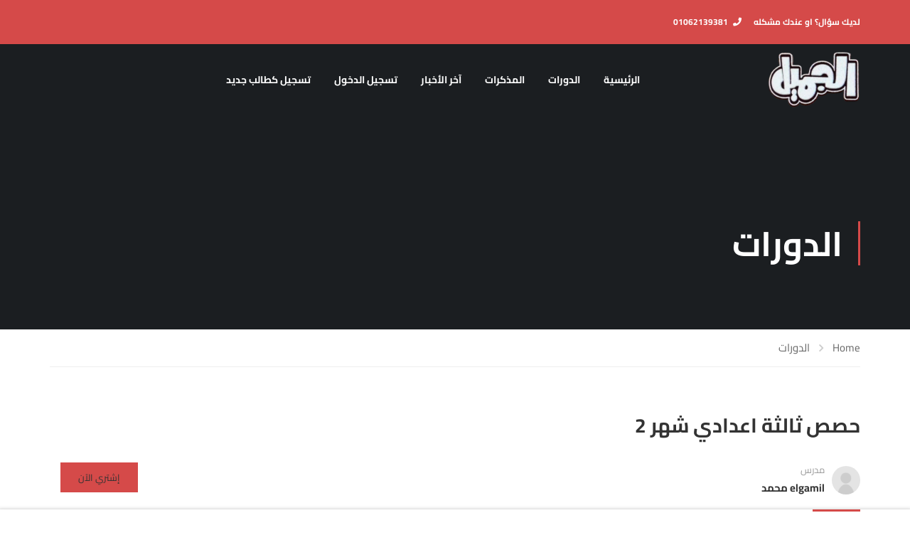

--- FILE ---
content_type: text/html; charset=UTF-8
request_url: https://sir-elgamil.com/courses/%D8%AD%D8%B5%D8%B5-%D8%AB%D8%A7%D9%84%D8%AB%D8%A9-%D8%A7%D8%B9%D8%AF%D8%A7%D8%AF%D9%8A-%D8%B4%D9%87%D8%B1-2/?action=register
body_size: 65976
content:
<!DOCTYPE html>
<html itemscope itemtype="http://schema.org/WebPage" dir="rtl" lang="ar">
<head>
	<meta charset="UTF-8">
	<meta name="viewport" content="width=device-width, initial-scale=1">
	<link rel="profile" href="https://gmpg.org/xfn/11">
	
	<script type="text/javascript" id="lpData">
/* <![CDATA[ */
var lpData = {"site_url":"https:\/\/sir-elgamil.com","user_id":"0","theme":"eduma-child","lp_rest_url":"https:\/\/sir-elgamil.com\/wp-json\/","nonce":"7adf1bb11e","is_course_archive":"","courses_url":"https:\/\/sir-elgamil.com\/courses\/","urlParams":{"action":"register"},"lp_version":"4.2.8.7.5","lp_rest_load_ajax":"https:\/\/sir-elgamil.com\/wp-json\/lp\/v1\/load_content_via_ajax\/","ajaxUrl":"https:\/\/sir-elgamil.com\/wp-admin\/admin-ajax.php","lpAjaxUrl":"https:\/\/sir-elgamil.com\/lp-ajax-handle","coverImageRatio":"5.16","toast":{"gravity":"bottom","position":"center","duration":3000,"close":1,"stopOnFocus":1,"classPrefix":"lp-toast"},"i18n":[]};
/* ]]> */
</script>
<script type="text/javascript" id="lpSettingCourses">
/* <![CDATA[ */
var lpSettingCourses = {"lpArchiveLoadAjax":"1","lpArchiveNoLoadAjaxFirst":"0","lpArchivePaginationType":"","noLoadCoursesJs":"0"};
/* ]]> */
</script>
		<style id="learn-press-custom-css">
			:root {
				--lp-container-max-width: 1290px;
				--lp-cotainer-padding: 1rem;
				--lp-primary-color: #d54a49;
				--lp-secondary-color: #442e66;
			}
		</style>
		<meta name='robots' content='index, follow, max-image-preview:large, max-snippet:-1, max-video-preview:-1' />
	<style>img:is([sizes="auto" i], [sizes^="auto," i]) { contain-intrinsic-size: 3000px 1500px }</style>
	
	<!-- This site is optimized with the Yoast SEO plugin v25.7 - https://yoast.com/wordpress/plugins/seo/ -->
	<title>حصص ثالثة اعدادي شهر 2 - الجميل</title><style id="perfmatters-used-css">:where(.wp-block-button__link){border-radius:9999px;box-shadow:none;padding:calc(.667em + 2px) calc(1.333em + 2px);text-decoration:none;}:where(.wp-block-columns){margin-bottom:1.75em;}:where(.wp-block-columns.has-background){padding:1.25em 2.375em;}:where(.wp-block-post-comments input[type=submit]){border:none;}:where(.wp-block-cover-image:not(.has-text-color)),:where(.wp-block-cover:not(.has-text-color)){color:#fff;}:where(.wp-block-cover-image.is-light:not(.has-text-color)),:where(.wp-block-cover.is-light:not(.has-text-color)){color:#000;}:where(.wp-block-file){margin-bottom:1.5em;}:where(.wp-block-file__button){border-radius:2em;display:inline-block;padding:.5em 1em;}:where(.wp-block-file__button):is(a):active,:where(.wp-block-file__button):is(a):focus,:where(.wp-block-file__button):is(a):hover,:where(.wp-block-file__button):is(a):visited{box-shadow:none;color:#fff;opacity:.85;text-decoration:none;}@keyframes turn-on-visibility{0%{opacity:0;}to{opacity:1;}}@keyframes turn-off-visibility{0%{opacity:1;visibility:visible;}99%{opacity:0;visibility:visible;}to{opacity:0;visibility:hidden;}}@keyframes lightbox-zoom-in{0%{right:var(--lightbox-initial-left-position);top:var(--lightbox-initial-top-position);transform:scale(var(--lightbox-scale-width),var(--lightbox-scale-height));}to{right:var(--lightbox-target-left-position);top:var(--lightbox-target-top-position);transform:scale(1);}}@keyframes lightbox-zoom-out{0%{right:var(--lightbox-target-left-position);top:var(--lightbox-target-top-position);transform:scale(1);visibility:visible;}99%{visibility:visible;}to{right:var(--lightbox-initial-left-position);top:var(--lightbox-initial-top-position);transform:scale(var(--lightbox-scale-width),var(--lightbox-scale-height));}}:where(.wp-block-latest-comments:not([style*=line-height] .wp-block-latest-comments__comment)){line-height:1.1;}:where(.wp-block-latest-comments:not([style*=line-height] .wp-block-latest-comments__comment-excerpt p)){line-height:1.8;}ol,ul{box-sizing:border-box;}:where(.wp-block-navigation.has-background .wp-block-navigation-item a:not(.wp-element-button)),:where(.wp-block-navigation.has-background .wp-block-navigation-submenu a:not(.wp-element-button)){padding:.5em 1em;}:where(.wp-block-navigation .wp-block-navigation__submenu-container .wp-block-navigation-item a:not(.wp-element-button)),:where(.wp-block-navigation .wp-block-navigation__submenu-container .wp-block-navigation-submenu a:not(.wp-element-button)),:where(.wp-block-navigation .wp-block-navigation__submenu-container .wp-block-navigation-submenu button.wp-block-navigation-item__content),:where(.wp-block-navigation .wp-block-navigation__submenu-container .wp-block-pages-list__item button.wp-block-navigation-item__content){padding:.5em 1em;}@keyframes overlay-menu__fade-in-animation{0%{opacity:0;transform:translateY(.5em);}to{opacity:1;transform:translateY(0);}}:where(p.has-text-color:not(.has-link-color)) a{color:inherit;}:where(.wp-block-post-excerpt){margin-bottom:var(--wp--style--block-gap);margin-top:var(--wp--style--block-gap);}:where(.wp-block-pullquote){margin:0 0 1em;}:where(.wp-block-search__button){border:1px solid #ccc;padding:6px 10px;}:where(.wp-block-search__button-inside .wp-block-search__inside-wrapper){border:1px solid #949494;box-sizing:border-box;padding:4px;}:where(.wp-block-search__button-inside .wp-block-search__inside-wrapper) :where(.wp-block-search__button){padding:4px 8px;}:where(.wp-block-term-description){margin-bottom:var(--wp--style--block-gap);margin-top:var(--wp--style--block-gap);}:where(pre.wp-block-verse){font-family:inherit;}:root{--wp--preset--font-size--normal:16px;--wp--preset--font-size--huge:42px;}html :where(.has-border-color){border-style:solid;}html :where([style*=border-top-color]){border-top-style:solid;}html :where([style*=border-right-color]){border-left-style:solid;}html :where([style*=border-bottom-color]){border-bottom-style:solid;}html :where([style*=border-left-color]){border-right-style:solid;}html :where([style*=border-width]){border-style:solid;}html :where([style*=border-top-width]){border-top-style:solid;}html :where([style*=border-right-width]){border-left-style:solid;}html :where([style*=border-bottom-width]){border-bottom-style:solid;}html :where([style*=border-left-width]){border-right-style:solid;}html :where(img[class*=wp-image-]){height:auto;max-width:100%;}:where(figure){margin:0 0 1em;}html :where(.is-position-sticky){--wp-admin--admin-bar--position-offset:var(--wp-admin--admin-bar--height,0px);}@media screen and (max-width:600px){html :where(.is-position-sticky){--wp-admin--admin-bar--position-offset:0px;}}@-webkit-keyframes spinner__animation{0%{-webkit-animation-timing-function:cubic-bezier(.5856,.0703,.4143,.9297);animation-timing-function:cubic-bezier(.5856,.0703,.4143,.9297);transform:rotate(0deg);}to{transform:rotate(-1 turn);}}@keyframes spinner__animation{0%{-webkit-animation-timing-function:cubic-bezier(.5856,.0703,.4143,.9297);animation-timing-function:cubic-bezier(.5856,.0703,.4143,.9297);transform:rotate(0deg);}to{transform:rotate(-1 turn);}}@-webkit-keyframes loading__animation{to{transform:translateX(-100%);}}@keyframes loading__animation{to{transform:translateX(-100%);}}@-webkit-keyframes spinner__animation{0%{-webkit-animation-timing-function:cubic-bezier(.5856,.0703,.4143,.9297);animation-timing-function:cubic-bezier(.5856,.0703,.4143,.9297);transform:rotate(0deg);}to{transform:rotate(-1 turn);}}@keyframes spinner__animation{0%{-webkit-animation-timing-function:cubic-bezier(.5856,.0703,.4143,.9297);animation-timing-function:cubic-bezier(.5856,.0703,.4143,.9297);transform:rotate(0deg);}to{transform:rotate(-1 turn);}}@-webkit-keyframes loading__animation{to{transform:translateX(-100%);}}@keyframes loading__animation{to{transform:translateX(-100%);}}@-webkit-keyframes spinner__animation{0%{-webkit-animation-timing-function:cubic-bezier(.5856,.0703,.4143,.9297);animation-timing-function:cubic-bezier(.5856,.0703,.4143,.9297);transform:rotate(0deg);}to{transform:rotate(-1 turn);}}@keyframes spinner__animation{0%{-webkit-animation-timing-function:cubic-bezier(.5856,.0703,.4143,.9297);animation-timing-function:cubic-bezier(.5856,.0703,.4143,.9297);transform:rotate(0deg);}to{transform:rotate(-1 turn);}}@-webkit-keyframes loading__animation{to{transform:translateX(-100%);}}@keyframes loading__animation{to{transform:translateX(-100%);}}@-webkit-keyframes spin{0%{transform:rotate(0deg);}to{transform:rotate(-1 turn);}}@keyframes spin{0%{transform:rotate(0deg);}to{transform:rotate(-1 turn);}}@-webkit-keyframes spinner__animation{0%{-webkit-animation-timing-function:cubic-bezier(.5856,.0703,.4143,.9297);animation-timing-function:cubic-bezier(.5856,.0703,.4143,.9297);transform:rotate(0deg);}to{transform:rotate(-1 turn);}}@keyframes spinner__animation{0%{-webkit-animation-timing-function:cubic-bezier(.5856,.0703,.4143,.9297);animation-timing-function:cubic-bezier(.5856,.0703,.4143,.9297);transform:rotate(0deg);}to{transform:rotate(-1 turn);}}@-webkit-keyframes loading__animation{to{transform:translateX(-100%);}}@keyframes loading__animation{to{transform:translateX(-100%);}}@-webkit-keyframes spinner__animation{0%{-webkit-animation-timing-function:cubic-bezier(.5856,.0703,.4143,.9297);animation-timing-function:cubic-bezier(.5856,.0703,.4143,.9297);transform:rotate(0deg);}to{transform:rotate(-1 turn);}}@keyframes spinner__animation{0%{-webkit-animation-timing-function:cubic-bezier(.5856,.0703,.4143,.9297);animation-timing-function:cubic-bezier(.5856,.0703,.4143,.9297);transform:rotate(0deg);}to{transform:rotate(-1 turn);}}@-webkit-keyframes loading__animation{to{transform:translateX(-100%);}}@keyframes loading__animation{to{transform:translateX(-100%);}}@-webkit-keyframes spinner__animation{0%{-webkit-animation-timing-function:cubic-bezier(.5856,.0703,.4143,.9297);animation-timing-function:cubic-bezier(.5856,.0703,.4143,.9297);transform:rotate(0deg);}to{transform:rotate(-1 turn);}}@keyframes spinner__animation{0%{-webkit-animation-timing-function:cubic-bezier(.5856,.0703,.4143,.9297);animation-timing-function:cubic-bezier(.5856,.0703,.4143,.9297);transform:rotate(0deg);}to{transform:rotate(-1 turn);}}@-webkit-keyframes loading__animation{to{transform:translateX(-100%);}}@keyframes loading__animation{to{transform:translateX(-100%);}}@-webkit-keyframes spinner__animation{0%{-webkit-animation-timing-function:cubic-bezier(.5856,.0703,.4143,.9297);animation-timing-function:cubic-bezier(.5856,.0703,.4143,.9297);transform:rotate(0deg);}to{transform:rotate(-1 turn);}}@keyframes spinner__animation{0%{-webkit-animation-timing-function:cubic-bezier(.5856,.0703,.4143,.9297);animation-timing-function:cubic-bezier(.5856,.0703,.4143,.9297);transform:rotate(0deg);}to{transform:rotate(-1 turn);}}@-webkit-keyframes loading__animation{to{transform:translateX(-100%);}}@keyframes loading__animation{to{transform:translateX(-100%);}}@-webkit-keyframes spinner__animation{0%{-webkit-animation-timing-function:cubic-bezier(.5856,.0703,.4143,.9297);animation-timing-function:cubic-bezier(.5856,.0703,.4143,.9297);transform:rotate(0deg);}to{transform:rotate(-1 turn);}}@keyframes spinner__animation{0%{-webkit-animation-timing-function:cubic-bezier(.5856,.0703,.4143,.9297);animation-timing-function:cubic-bezier(.5856,.0703,.4143,.9297);transform:rotate(0deg);}to{transform:rotate(-1 turn);}}@-webkit-keyframes loading__animation{to{transform:translateX(-100%);}}@keyframes loading__animation{to{transform:translateX(-100%);}}@-webkit-keyframes spinner__animation{0%{-webkit-animation-timing-function:cubic-bezier(.5856,.0703,.4143,.9297);animation-timing-function:cubic-bezier(.5856,.0703,.4143,.9297);transform:rotate(0deg);}to{transform:rotate(-1 turn);}}@keyframes spinner__animation{0%{-webkit-animation-timing-function:cubic-bezier(.5856,.0703,.4143,.9297);animation-timing-function:cubic-bezier(.5856,.0703,.4143,.9297);transform:rotate(0deg);}to{transform:rotate(-1 turn);}}@-webkit-keyframes loading__animation{to{transform:translateX(-100%);}}@keyframes loading__animation{to{transform:translateX(-100%);}}@-webkit-keyframes spinner__animation{0%{-webkit-animation-timing-function:cubic-bezier(.5856,.0703,.4143,.9297);animation-timing-function:cubic-bezier(.5856,.0703,.4143,.9297);transform:rotate(0deg);}to{transform:rotate(-1 turn);}}@keyframes spinner__animation{0%{-webkit-animation-timing-function:cubic-bezier(.5856,.0703,.4143,.9297);animation-timing-function:cubic-bezier(.5856,.0703,.4143,.9297);transform:rotate(0deg);}to{transform:rotate(-1 turn);}}@-webkit-keyframes loading__animation{to{transform:translateX(-100%);}}@keyframes loading__animation{to{transform:translateX(-100%);}}@-webkit-keyframes spinner__animation{0%{-webkit-animation-timing-function:cubic-bezier(.5856,.0703,.4143,.9297);animation-timing-function:cubic-bezier(.5856,.0703,.4143,.9297);transform:rotate(0deg);}to{transform:rotate(-1 turn);}}@keyframes spinner__animation{0%{-webkit-animation-timing-function:cubic-bezier(.5856,.0703,.4143,.9297);animation-timing-function:cubic-bezier(.5856,.0703,.4143,.9297);transform:rotate(0deg);}to{transform:rotate(-1 turn);}}@-webkit-keyframes loading__animation{to{transform:translateX(-100%);}}@keyframes loading__animation{to{transform:translateX(-100%);}}:where(.wp-block-woocommerce-mini-cart-contents){background:#fff;}:where(.wc-block-mini-cart__badge){background-color:transparent;color:transparent;}:root{--drawer-width:480px;--neg-drawer-width:calc(var(--drawer-width) * -1);}@-webkit-keyframes fadein{0%{opacity:0;}to{opacity:1;}}@keyframes fadein{0%{opacity:0;}to{opacity:1;}}@-webkit-keyframes slidein{0%{transform:translateX(0);}to{transform:translateX(max(-100%,var(--neg-drawer-width)));}}@keyframes slidein{0%{transform:translateX(0);}to{transform:translateX(max(-100%,var(--neg-drawer-width)));}}@-webkit-keyframes rtlslidein{0%{transform:translateX(0);}to{transform:translateX(min(100%,var(--drawer-width)));}}@keyframes rtlslidein{0%{transform:translateX(0);}to{transform:translateX(min(100%,var(--drawer-width)));}}@-webkit-keyframes spinner__animation{0%{-webkit-animation-timing-function:cubic-bezier(.5856,.0703,.4143,.9297);animation-timing-function:cubic-bezier(.5856,.0703,.4143,.9297);transform:rotate(0deg);}to{transform:rotate(-1 turn);}}@keyframes spinner__animation{0%{-webkit-animation-timing-function:cubic-bezier(.5856,.0703,.4143,.9297);animation-timing-function:cubic-bezier(.5856,.0703,.4143,.9297);transform:rotate(0deg);}to{transform:rotate(-1 turn);}}@-webkit-keyframes loading__animation{to{transform:translateX(-100%);}}@keyframes loading__animation{to{transform:translateX(-100%);}}@-webkit-keyframes spinner__animation{0%{-webkit-animation-timing-function:cubic-bezier(.5856,.0703,.4143,.9297);animation-timing-function:cubic-bezier(.5856,.0703,.4143,.9297);transform:rotate(0deg);}to{transform:rotate(-1 turn);}}@keyframes spinner__animation{0%{-webkit-animation-timing-function:cubic-bezier(.5856,.0703,.4143,.9297);animation-timing-function:cubic-bezier(.5856,.0703,.4143,.9297);transform:rotate(0deg);}to{transform:rotate(-1 turn);}}@-webkit-keyframes loading__animation{to{transform:translateX(-100%);}}@keyframes loading__animation{to{transform:translateX(-100%);}}@-webkit-keyframes spinner__animation{0%{-webkit-animation-timing-function:cubic-bezier(.5856,.0703,.4143,.9297);animation-timing-function:cubic-bezier(.5856,.0703,.4143,.9297);transform:rotate(0deg);}to{transform:rotate(-1 turn);}}@keyframes spinner__animation{0%{-webkit-animation-timing-function:cubic-bezier(.5856,.0703,.4143,.9297);animation-timing-function:cubic-bezier(.5856,.0703,.4143,.9297);transform:rotate(0deg);}to{transform:rotate(-1 turn);}}@-webkit-keyframes loading__animation{to{transform:translateX(-100%);}}@keyframes loading__animation{to{transform:translateX(-100%);}}@-webkit-keyframes spinner__animation{0%{-webkit-animation-timing-function:cubic-bezier(.5856,.0703,.4143,.9297);animation-timing-function:cubic-bezier(.5856,.0703,.4143,.9297);transform:rotate(0deg);}to{transform:rotate(-1 turn);}}@keyframes spinner__animation{0%{-webkit-animation-timing-function:cubic-bezier(.5856,.0703,.4143,.9297);animation-timing-function:cubic-bezier(.5856,.0703,.4143,.9297);transform:rotate(0deg);}to{transform:rotate(-1 turn);}}@-webkit-keyframes loading__animation{to{transform:translateX(-100%);}}@keyframes loading__animation{to{transform:translateX(-100%);}}@-webkit-keyframes spinner__animation{0%{-webkit-animation-timing-function:cubic-bezier(.5856,.0703,.4143,.9297);animation-timing-function:cubic-bezier(.5856,.0703,.4143,.9297);transform:rotate(0deg);}to{transform:rotate(-1 turn);}}@keyframes spinner__animation{0%{-webkit-animation-timing-function:cubic-bezier(.5856,.0703,.4143,.9297);animation-timing-function:cubic-bezier(.5856,.0703,.4143,.9297);transform:rotate(0deg);}to{transform:rotate(-1 turn);}}@-webkit-keyframes loading__animation{to{transform:translateX(-100%);}}@keyframes loading__animation{to{transform:translateX(-100%);}}@-webkit-keyframes spinner__animation{0%{-webkit-animation-timing-function:cubic-bezier(.5856,.0703,.4143,.9297);animation-timing-function:cubic-bezier(.5856,.0703,.4143,.9297);transform:rotate(0deg);}to{transform:rotate(-1 turn);}}@keyframes spinner__animation{0%{-webkit-animation-timing-function:cubic-bezier(.5856,.0703,.4143,.9297);animation-timing-function:cubic-bezier(.5856,.0703,.4143,.9297);transform:rotate(0deg);}to{transform:rotate(-1 turn);}}@-webkit-keyframes loading__animation{to{transform:translateX(-100%);}}@keyframes loading__animation{to{transform:translateX(-100%);}}@-webkit-keyframes spinner__animation{0%{-webkit-animation-timing-function:cubic-bezier(.5856,.0703,.4143,.9297);animation-timing-function:cubic-bezier(.5856,.0703,.4143,.9297);transform:rotate(0deg);}to{transform:rotate(-1 turn);}}@keyframes spinner__animation{0%{-webkit-animation-timing-function:cubic-bezier(.5856,.0703,.4143,.9297);animation-timing-function:cubic-bezier(.5856,.0703,.4143,.9297);transform:rotate(0deg);}to{transform:rotate(-1 turn);}}@-webkit-keyframes loading__animation{to{transform:translateX(-100%);}}@keyframes loading__animation{to{transform:translateX(-100%);}}@-webkit-keyframes spinner__animation{0%{-webkit-animation-timing-function:cubic-bezier(.5856,.0703,.4143,.9297);animation-timing-function:cubic-bezier(.5856,.0703,.4143,.9297);transform:rotate(0deg);}to{transform:rotate(-1 turn);}}@keyframes spinner__animation{0%{-webkit-animation-timing-function:cubic-bezier(.5856,.0703,.4143,.9297);animation-timing-function:cubic-bezier(.5856,.0703,.4143,.9297);transform:rotate(0deg);}to{transform:rotate(-1 turn);}}@-webkit-keyframes loading__animation{to{transform:translateX(-100%);}}@keyframes loading__animation{to{transform:translateX(-100%);}}:where(.products-block-post-template .wp-block-post)>*{margin-bottom:.75rem;margin-top:0;}:where(.editor-styles-wrapper .products-block-post-template .wp-block-post)>*>*{margin-bottom:0;margin-top:0;}@-webkit-keyframes spinner__animation{0%{-webkit-animation-timing-function:cubic-bezier(.5856,.0703,.4143,.9297);animation-timing-function:cubic-bezier(.5856,.0703,.4143,.9297);transform:rotate(0deg);}to{transform:rotate(-1 turn);}}@keyframes spinner__animation{0%{-webkit-animation-timing-function:cubic-bezier(.5856,.0703,.4143,.9297);animation-timing-function:cubic-bezier(.5856,.0703,.4143,.9297);transform:rotate(0deg);}to{transform:rotate(-1 turn);}}@-webkit-keyframes loading__animation{to{transform:translateX(-100%);}}@keyframes loading__animation{to{transform:translateX(-100%);}}@-webkit-keyframes spinner__animation{0%{-webkit-animation-timing-function:cubic-bezier(.5856,.0703,.4143,.9297);animation-timing-function:cubic-bezier(.5856,.0703,.4143,.9297);transform:rotate(0deg);}to{transform:rotate(-1 turn);}}@keyframes spinner__animation{0%{-webkit-animation-timing-function:cubic-bezier(.5856,.0703,.4143,.9297);animation-timing-function:cubic-bezier(.5856,.0703,.4143,.9297);transform:rotate(0deg);}to{transform:rotate(-1 turn);}}@-webkit-keyframes loading__animation{to{transform:translateX(-100%);}}@keyframes loading__animation{to{transform:translateX(-100%);}}@-webkit-keyframes spinner__animation{0%{-webkit-animation-timing-function:cubic-bezier(.5856,.0703,.4143,.9297);animation-timing-function:cubic-bezier(.5856,.0703,.4143,.9297);transform:rotate(0deg);}to{transform:rotate(-1 turn);}}@keyframes spinner__animation{0%{-webkit-animation-timing-function:cubic-bezier(.5856,.0703,.4143,.9297);animation-timing-function:cubic-bezier(.5856,.0703,.4143,.9297);transform:rotate(0deg);}to{transform:rotate(-1 turn);}}@-webkit-keyframes loading__animation{to{transform:translateX(-100%);}}@keyframes loading__animation{to{transform:translateX(-100%);}}@-webkit-keyframes spinner__animation{0%{-webkit-animation-timing-function:cubic-bezier(.5856,.0703,.4143,.9297);animation-timing-function:cubic-bezier(.5856,.0703,.4143,.9297);transform:rotate(0deg);}to{transform:rotate(-1 turn);}}@keyframes spinner__animation{0%{-webkit-animation-timing-function:cubic-bezier(.5856,.0703,.4143,.9297);animation-timing-function:cubic-bezier(.5856,.0703,.4143,.9297);transform:rotate(0deg);}to{transform:rotate(-1 turn);}}@-webkit-keyframes loading__animation{to{transform:translateX(-100%);}}@keyframes loading__animation{to{transform:translateX(-100%);}}@-webkit-keyframes spinner__animation{0%{-webkit-animation-timing-function:cubic-bezier(.5856,.0703,.4143,.9297);animation-timing-function:cubic-bezier(.5856,.0703,.4143,.9297);transform:rotate(0deg);}to{transform:rotate(-1 turn);}}@keyframes spinner__animation{0%{-webkit-animation-timing-function:cubic-bezier(.5856,.0703,.4143,.9297);animation-timing-function:cubic-bezier(.5856,.0703,.4143,.9297);transform:rotate(0deg);}to{transform:rotate(-1 turn);}}@-webkit-keyframes loading__animation{to{transform:translateX(-100%);}}@keyframes loading__animation{to{transform:translateX(-100%);}}@-webkit-keyframes spinner__animation{0%{-webkit-animation-timing-function:cubic-bezier(.5856,.0703,.4143,.9297);animation-timing-function:cubic-bezier(.5856,.0703,.4143,.9297);transform:rotate(0deg);}to{transform:rotate(-1 turn);}}@keyframes spinner__animation{0%{-webkit-animation-timing-function:cubic-bezier(.5856,.0703,.4143,.9297);animation-timing-function:cubic-bezier(.5856,.0703,.4143,.9297);transform:rotate(0deg);}to{transform:rotate(-1 turn);}}@-webkit-keyframes loading__animation{to{transform:translateX(-100%);}}@keyframes loading__animation{to{transform:translateX(-100%);}}@-webkit-keyframes spinner__animation{0%{-webkit-animation-timing-function:cubic-bezier(.5856,.0703,.4143,.9297);animation-timing-function:cubic-bezier(.5856,.0703,.4143,.9297);transform:rotate(0deg);}to{transform:rotate(-1 turn);}}@keyframes spinner__animation{0%{-webkit-animation-timing-function:cubic-bezier(.5856,.0703,.4143,.9297);animation-timing-function:cubic-bezier(.5856,.0703,.4143,.9297);transform:rotate(0deg);}to{transform:rotate(-1 turn);}}@-webkit-keyframes loading__animation{to{transform:translateX(-100%);}}@keyframes loading__animation{to{transform:translateX(-100%);}}@-webkit-keyframes spinner__animation{0%{-webkit-animation-timing-function:cubic-bezier(.5856,.0703,.4143,.9297);animation-timing-function:cubic-bezier(.5856,.0703,.4143,.9297);transform:rotate(0deg);}to{transform:rotate(-1 turn);}}@keyframes spinner__animation{0%{-webkit-animation-timing-function:cubic-bezier(.5856,.0703,.4143,.9297);animation-timing-function:cubic-bezier(.5856,.0703,.4143,.9297);transform:rotate(0deg);}to{transform:rotate(-1 turn);}}@-webkit-keyframes loading__animation{to{transform:translateX(-100%);}}@keyframes loading__animation{to{transform:translateX(-100%);}}@-webkit-keyframes spinner__animation{0%{-webkit-animation-timing-function:cubic-bezier(.5856,.0703,.4143,.9297);animation-timing-function:cubic-bezier(.5856,.0703,.4143,.9297);transform:rotate(0deg);}to{transform:rotate(-1 turn);}}@keyframes spinner__animation{0%{-webkit-animation-timing-function:cubic-bezier(.5856,.0703,.4143,.9297);animation-timing-function:cubic-bezier(.5856,.0703,.4143,.9297);transform:rotate(0deg);}to{transform:rotate(-1 turn);}}@-webkit-keyframes loading__animation{to{transform:translateX(-100%);}}@keyframes loading__animation{to{transform:translateX(-100%);}}@-webkit-keyframes spinner__animation{0%{-webkit-animation-timing-function:cubic-bezier(.5856,.0703,.4143,.9297);animation-timing-function:cubic-bezier(.5856,.0703,.4143,.9297);transform:rotate(0deg);}to{transform:rotate(-1 turn);}}@keyframes spinner__animation{0%{-webkit-animation-timing-function:cubic-bezier(.5856,.0703,.4143,.9297);animation-timing-function:cubic-bezier(.5856,.0703,.4143,.9297);transform:rotate(0deg);}to{transform:rotate(-1 turn);}}@-webkit-keyframes loading__animation{to{transform:translateX(-100%);}}@keyframes loading__animation{to{transform:translateX(-100%);}}@-webkit-keyframes spinner__animation{0%{-webkit-animation-timing-function:cubic-bezier(.5856,.0703,.4143,.9297);animation-timing-function:cubic-bezier(.5856,.0703,.4143,.9297);transform:rotate(0deg);}to{transform:rotate(-1 turn);}}@keyframes spinner__animation{0%{-webkit-animation-timing-function:cubic-bezier(.5856,.0703,.4143,.9297);animation-timing-function:cubic-bezier(.5856,.0703,.4143,.9297);transform:rotate(0deg);}to{transform:rotate(-1 turn);}}@-webkit-keyframes loading__animation{to{transform:translateX(-100%);}}@keyframes loading__animation{to{transform:translateX(-100%);}}@-webkit-keyframes spinner__animation{0%{-webkit-animation-timing-function:cubic-bezier(.5856,.0703,.4143,.9297);animation-timing-function:cubic-bezier(.5856,.0703,.4143,.9297);transform:rotate(0deg);}to{transform:rotate(-1 turn);}}@keyframes spinner__animation{0%{-webkit-animation-timing-function:cubic-bezier(.5856,.0703,.4143,.9297);animation-timing-function:cubic-bezier(.5856,.0703,.4143,.9297);transform:rotate(0deg);}to{transform:rotate(-1 turn);}}@-webkit-keyframes loading__animation{to{transform:translateX(-100%);}}@keyframes loading__animation{to{transform:translateX(-100%);}}@-webkit-keyframes spinner__animation{0%{-webkit-animation-timing-function:cubic-bezier(.5856,.0703,.4143,.9297);animation-timing-function:cubic-bezier(.5856,.0703,.4143,.9297);transform:rotate(0deg);}to{transform:rotate(-1 turn);}}@keyframes spinner__animation{0%{-webkit-animation-timing-function:cubic-bezier(.5856,.0703,.4143,.9297);animation-timing-function:cubic-bezier(.5856,.0703,.4143,.9297);transform:rotate(0deg);}to{transform:rotate(-1 turn);}}@-webkit-keyframes loading__animation{to{transform:translateX(-100%);}}@keyframes loading__animation{to{transform:translateX(-100%);}}@-webkit-keyframes spinner__animation{0%{-webkit-animation-timing-function:cubic-bezier(.5856,.0703,.4143,.9297);animation-timing-function:cubic-bezier(.5856,.0703,.4143,.9297);transform:rotate(0deg);}to{transform:rotate(-1 turn);}}@keyframes spinner__animation{0%{-webkit-animation-timing-function:cubic-bezier(.5856,.0703,.4143,.9297);animation-timing-function:cubic-bezier(.5856,.0703,.4143,.9297);transform:rotate(0deg);}to{transform:rotate(-1 turn);}}@-webkit-keyframes loading__animation{to{transform:translateX(-100%);}}@keyframes loading__animation{to{transform:translateX(-100%);}}@-webkit-keyframes spinner__animation{0%{-webkit-animation-timing-function:cubic-bezier(.5856,.0703,.4143,.9297);animation-timing-function:cubic-bezier(.5856,.0703,.4143,.9297);transform:rotate(0deg);}to{transform:rotate(-1 turn);}}@keyframes spinner__animation{0%{-webkit-animation-timing-function:cubic-bezier(.5856,.0703,.4143,.9297);animation-timing-function:cubic-bezier(.5856,.0703,.4143,.9297);transform:rotate(0deg);}to{transform:rotate(-1 turn);}}@-webkit-keyframes loading__animation{to{transform:translateX(-100%);}}@keyframes loading__animation{to{transform:translateX(-100%);}}@-webkit-keyframes spinner__animation{0%{-webkit-animation-timing-function:cubic-bezier(.5856,.0703,.4143,.9297);animation-timing-function:cubic-bezier(.5856,.0703,.4143,.9297);transform:rotate(0deg);}to{transform:rotate(-1 turn);}}@keyframes spinner__animation{0%{-webkit-animation-timing-function:cubic-bezier(.5856,.0703,.4143,.9297);animation-timing-function:cubic-bezier(.5856,.0703,.4143,.9297);transform:rotate(0deg);}to{transform:rotate(-1 turn);}}@-webkit-keyframes loading__animation{to{transform:translateX(-100%);}}@keyframes loading__animation{to{transform:translateX(-100%);}}@-webkit-keyframes spinner__animation{0%{-webkit-animation-timing-function:cubic-bezier(.5856,.0703,.4143,.9297);animation-timing-function:cubic-bezier(.5856,.0703,.4143,.9297);transform:rotate(0deg);}to{transform:rotate(-1 turn);}}@keyframes spinner__animation{0%{-webkit-animation-timing-function:cubic-bezier(.5856,.0703,.4143,.9297);animation-timing-function:cubic-bezier(.5856,.0703,.4143,.9297);transform:rotate(0deg);}to{transform:rotate(-1 turn);}}@-webkit-keyframes loading__animation{to{transform:translateX(-100%);}}@keyframes loading__animation{to{transform:translateX(-100%);}}@font-face{font-family:"Ionicons";src:url("https://sir-elgamil.com/wp-content/plugins/ultimate-member/assets/css/../font/ionicons.eot?v=2.0.0");src:url("https://sir-elgamil.com/wp-content/plugins/ultimate-member/assets/css/../font/ionicons.eot?v=2.0.0#iefix") format("embedded-opentype"),url("https://sir-elgamil.com/wp-content/plugins/ultimate-member/assets/css/../font/ionicons.woff?v=2.0.0") format("woff"),url("https://sir-elgamil.com/wp-content/plugins/ultimate-member/assets/css/../font/ionicons.ttf?v=2.0.0") format("truetype"),url("https://sir-elgamil.com/wp-content/plugins/ultimate-member/assets/css/../font/ionicons.svg?v=2.0.0#Ionicons") format("svg");font-display:swap;font-weight:normal;font-style:normal;}[class^="um-icon-"]:before,[class*=" um-icon-"]:before{font-family:"Ionicons" !important;font-style:normal !important;font-weight:normal !important;font-variant:normal !important;text-transform:none !important;speak:none;line-height:1;-webkit-font-smoothing:antialiased;-moz-osx-font-smoothing:grayscale;}@font-face{font-family:"FontAwesome";src:url("https://sir-elgamil.com/wp-content/plugins/ultimate-member/assets/css/../font/fontawesome-webfont.eot?v=4.2.0");src:url("https://sir-elgamil.com/wp-content/plugins/ultimate-member/assets/css/../font/fontawesome-webfont.eot?v=4.2.0#iefix") format("embedded-opentype"),url("https://sir-elgamil.com/wp-content/plugins/ultimate-member/assets/css/../font/fontawesome-webfont.woff?v=4.2.0") format("woff"),url("https://sir-elgamil.com/wp-content/plugins/ultimate-member/assets/css/../font/fontawesome-webfont.ttf?v=4.2.0") format("truetype"),url("https://sir-elgamil.com/wp-content/plugins/ultimate-member/assets/css/../font/fontawesome-webfont.svg?v=4.2.0#fontawesomeregular") format("svg");font-display:swap;font-weight:normal;font-style:normal;}[class^="um-faicon-"]:before,[class*=" um-faicon-"]:before{font-family:"FontAwesome" !important;font-style:normal !important;font-weight:normal !important;font-variant:normal !important;text-transform:none !important;speak:none;line-height:1;-webkit-font-smoothing:antialiased;-moz-osx-font-smoothing:grayscale;}.um-faicon-remove:before,.um-faicon-close:before,.um-faicon-times:before{content:"";}@-moz-keyframes um-faicon-spin{0%{-moz-transform:rotate(0deg);}100%{-moz-transform:rotate(359deg);}}@-webkit-keyframes um-faicon-spin{0%{-webkit-transform:rotate(0deg);}100%{-webkit-transform:rotate(359deg);}}@-o-keyframes um-faicon-spin{0%{-o-transform:rotate(0deg);}100%{-o-transform:rotate(359deg);}}@-ms-keyframes um-faicon-spin{0%{-ms-transform:rotate(0deg);}100%{-ms-transform:rotate(359deg);}}@keyframes um-faicon-spin{0%{transform:rotate(0deg);}100%{transform:rotate(359deg);}}.um-modal-close{display:block;position:fixed;right:0;top:0;font-size:24px;text-decoration:none !important;color:#fff !important;padding:0 10px;}.um-modal-body{min-height:3px;padding:20px;box-sizing:border-box;width:100%;background:#fff;-moz-border-radius:0 0 3px 3px;-webkit-border-radius:0 0 3px 3px;border-radius:0 0 3px 3px;}.um-modal-body.photo{-moz-border-radius:3px;-webkit-border-radius:3px;border-radius:3px;box-shadow:0px 0px 0px 1px rgba(0,0,0,.1),0px 0px 0px 1px rgba(255,255,255,.12) inset;background:#888;padding:0;}.um-modal-body.photo img{-moz-border-radius:3px;-webkit-border-radius:3px;border-radius:3px;display:block;overflow:hidden;opacity:0;}@-webkit-keyframes um-effect-pop{50%{-webkit-transform:scale(1.2);transform:scale(1.2);}}@keyframes um-effect-pop{50%{-webkit-transform:scale(1.2);transform:scale(1.2);}}@font-face{font-family:"raty";font-style:normal;font-weight:normal;src:url("https://sir-elgamil.com/wp-content/plugins/ultimate-member/assets/css/../font/raty.eot");src:url("https://sir-elgamil.com/wp-content/plugins/ultimate-member/assets/css/../font/raty.eot?#iefix") format("embedded-opentype");src:url("https://sir-elgamil.com/wp-content/plugins/ultimate-member/assets/css/../font/raty.svg#raty") format("svg");src:url("https://sir-elgamil.com/wp-content/plugins/ultimate-member/assets/css/../font/raty.ttf") format("truetype");src:url("https://sir-elgamil.com/wp-content/plugins/ultimate-member/assets/css/../font/raty.woff") format("woff");font-display:swap;}[data-simplebar]{position:relative;flex-direction:column;flex-wrap:wrap;justify-content:flex-start;align-content:flex-start;align-items:flex-start;}.fa,.fab,.fad,.fal,.far,.fas{-moz-osx-font-smoothing:grayscale;-webkit-font-smoothing:antialiased;display:inline-block;font-style:normal;font-variant:normal;text-rendering:auto;line-height:1;}@-webkit-keyframes fa-spin{0%{-webkit-transform:rotate(0deg);transform:rotate(0deg);}to{-webkit-transform:rotate(1 turn);transform:rotate(1 turn);}}@keyframes fa-spin{0%{-webkit-transform:rotate(0deg);transform:rotate(0deg);}to{-webkit-transform:rotate(1 turn);transform:rotate(1 turn);}}.fa-chevron-up:before{content:"";}.fa-phone:before{content:"";}.fa-user-plus:before{content:"";}@font-face{font-family:"Font Awesome 5 Brands";font-style:normal;font-weight:normal;font-display:auto;src:url("https://sir-elgamil.com/wp-content/plugins/learnpress/assets/src/css/vendor/./fonts/webfonts/fa-brands-400.eot");src:url("https://sir-elgamil.com/wp-content/plugins/learnpress/assets/src/css/vendor/./fonts/webfonts/fa-brands-400.eot?#iefix") format("embedded-opentype"),url("https://sir-elgamil.com/wp-content/plugins/learnpress/assets/src/css/vendor/./fonts/webfonts/fa-brands-400.woff2") format("woff2"),url("https://sir-elgamil.com/wp-content/plugins/learnpress/assets/src/css/vendor/./fonts/webfonts/fa-brands-400.woff") format("woff"),url("https://sir-elgamil.com/wp-content/plugins/learnpress/assets/src/css/vendor/./fonts/webfonts/fa-brands-400.ttf") format("truetype"),url("https://sir-elgamil.com/wp-content/plugins/learnpress/assets/src/css/vendor/./fonts/webfonts/fa-brands-400.svg#fontawesome") format("svg");}@font-face{font-family:"Font Awesome 5 Free";font-style:normal;font-weight:400;font-display:auto;src:url("https://sir-elgamil.com/wp-content/plugins/learnpress/assets/src/css/vendor/./fonts/webfonts/fa-regular-400.eot");src:url("https://sir-elgamil.com/wp-content/plugins/learnpress/assets/src/css/vendor/./fonts/webfonts/fa-regular-400.eot?#iefix") format("embedded-opentype"),url("https://sir-elgamil.com/wp-content/plugins/learnpress/assets/src/css/vendor/./fonts/webfonts/fa-regular-400.woff2") format("woff2"),url("https://sir-elgamil.com/wp-content/plugins/learnpress/assets/src/css/vendor/./fonts/webfonts/fa-regular-400.woff") format("woff"),url("https://sir-elgamil.com/wp-content/plugins/learnpress/assets/src/css/vendor/./fonts/webfonts/fa-regular-400.ttf") format("truetype"),url("https://sir-elgamil.com/wp-content/plugins/learnpress/assets/src/css/vendor/./fonts/webfonts/fa-regular-400.svg#fontawesome") format("svg");}@font-face{font-family:"Font Awesome 5 Free";font-style:normal;font-weight:900;font-display:auto;src:url("https://sir-elgamil.com/wp-content/plugins/learnpress/assets/src/css/vendor/./fonts/webfonts/fa-solid-900.eot");src:url("https://sir-elgamil.com/wp-content/plugins/learnpress/assets/src/css/vendor/./fonts/webfonts/fa-solid-900.eot?#iefix") format("embedded-opentype"),url("https://sir-elgamil.com/wp-content/plugins/learnpress/assets/src/css/vendor/./fonts/webfonts/fa-solid-900.woff2") format("woff2"),url("https://sir-elgamil.com/wp-content/plugins/learnpress/assets/src/css/vendor/./fonts/webfonts/fa-solid-900.woff") format("woff"),url("https://sir-elgamil.com/wp-content/plugins/learnpress/assets/src/css/vendor/./fonts/webfonts/fa-solid-900.ttf") format("truetype"),url("https://sir-elgamil.com/wp-content/plugins/learnpress/assets/src/css/vendor/./fonts/webfonts/fa-solid-900.svg#fontawesome") format("svg");}.fa,.far,.fas{font-family:"Font Awesome 5 Free";}.fa,.fas{font-weight:900;}@-webkit-keyframes rotating4{from{-webkit-transform:rotate(0);-o-transform:rotate(0);transform:rotate(0);}to{-webkit-transform:rotate(-360deg);-o-transform:rotate(-360deg);transform:rotate(-360deg);}}@keyframes rotating4{from{-ms-transform:rotate(0);-moz-transform:rotate(0);-webkit-transform:rotate(0);-o-transform:rotate(0);transform:rotate(0);}to{-ms-transform:rotate(-360deg);-moz-transform:rotate(-360deg);-webkit-transform:rotate(-360deg);-o-transform:rotate(-360deg);transform:rotate(-360deg);}}@-webkit-keyframes animation4{from{right:-40%;width:40%;}to{right:100%;width:10%;}}@keyframes animation4{from{right:-40%;width:40%;}to{right:100%;width:10%;}}.learn-press-message{position:relative;margin:0 0 20px 0;padding:10px 15px 10px 50px;border-top:5px solid #00adff;border-radius:0 0 5px 5px;background:#f5f5f5;width:100%;}.learn-press-message::before,.learn-press-message::after{position:absolute;top:0;content:"";}.learn-press-message::before{left:20px;width:20px;height:30px;background:#00adff;}.learn-press-message::after{top:10px;left:20px;width:0;height:0;border:10px solid transparent;border-bottom-color:#f5f5f5;}.learn-press-message.error{border-color:#d85554;}.learn-press-message.error::before{background:#d85554;}.learn-press-message a{text-decoration:underline;}@keyframes lp-rotating{from{-webkit-transform:rotate(0);-moz-transform:rotate(0);-ms-transform:rotate(0);-o-transform:rotate(0);transform:rotate(0);}to{-webkit-transform:rotate(-360deg);-moz-transform:rotate(-360deg);-ms-transform:rotate(-360deg);-o-transform:rotate(-360deg);transform:rotate(-360deg);}}@-webkit-keyframes lp-rotating{from{-webkit-transform:rotate(0);-moz-transform:rotate(0);-ms-transform:rotate(0);-o-transform:rotate(0);transform:rotate(0);}to{-webkit-transform:rotate(-360deg);-moz-transform:rotate(-360deg);-ms-transform:rotate(-360deg);-o-transform:rotate(-360deg);transform:rotate(-360deg);}}.profile-basic-information button,form[name=profile-change-password] button{padding:16px 24px;border:0;border-radius:3px;color:#fff;background:var(--lp-primary-color);font-size:16px;font-weight:400;line-height:1;}.profile-basic-information button:hover,form[name=profile-change-password] button:hover{opacity:.5;background:var(--lp-primary-color);}.profile-basic-information p,form[name=profile-change-password] p{margin:0;}.viewing-course-item .content-item-wrap{margin-top:50px;}input[name=course-extra-box-ratio]{display:none;}@-webkit-keyframes course-extra-box__content-inner-transform{from{opacity:0;-webkit-transform:translateX(-5%);-moz-transform:translateX(-5%);-ms-transform:translateX(-5%);-o-transform:translateX(-5%);transform:translateX(-5%);}to{opacity:1;-webkit-transform:translateX(0);-moz-transform:translateX(0);-ms-transform:translateX(0);-o-transform:translateX(0);transform:translateX(0);}}@keyframes course-extra-box__content-inner-transform{from{opacity:0;transform:translateX(-5%);}to{opacity:1;transform:translateX(0);}}input[name=course-faqs-box-ratio]{display:none;}@-webkit-keyframes course-faqs-box__content-inner-transform{from{opacity:0;-webkit-transform:translateX(-5%);-moz-transform:translateX(-5%);-ms-transform:translateX(-5%);-o-transform:translateX(-5%);transform:translateX(-5%);}to{opacity:1;-webkit-transform:translateX(0);-moz-transform:translateX(0);-ms-transform:translateX(0);-o-transform:translateX(0);transform:translateX(0);}}@keyframes course-faqs-box__content-inner-transform{from{opacity:0;-webkit-transform:translateX(-5%);-moz-transform:translateX(-5%);-ms-transform:translateX(-5%);-o-transform:translateX(-5%);transform:translateX(-5%);}to{opacity:1;-webkit-transform:translateX(0);-moz-transform:translateX(0);-ms-transform:translateX(0);-o-transform:translateX(0);transform:translateX(0);}}@media screen and (max-width:768px){body.course-item-popup #learn-press-content-item .content-item-nav-wrap,body.course-item-popup #learn-press-content-item .content-item-wrap{width:90%;}}button[data-counter]{position:relative;}button[data-counter]::after{padding-right:5px;content:"(+" attr(data-counter) ")";}@-webkit-keyframes rotating4{from{-webkit-transform:rotate(0);-o-transform:rotate(0);transform:rotate(0);}to{-webkit-transform:rotate(-360deg);-o-transform:rotate(-360deg);transform:rotate(-360deg);}}@keyframes rotating4{from{-ms-transform:rotate(0);-moz-transform:rotate(0);-webkit-transform:rotate(0);-o-transform:rotate(0);transform:rotate(0);}to{-ms-transform:rotate(-360deg);-moz-transform:rotate(-360deg);-webkit-transform:rotate(-360deg);-o-transform:rotate(-360deg);transform:rotate(-360deg);}}@-webkit-keyframes animation4{from{right:-40%;width:40%;}to{right:100%;width:10%;}}@keyframes animation4{from{right:-40%;width:40%;}to{right:100%;width:10%;}}a{text-decoration:none;}.learnpress-page .lp-button:disabled,.learnpress-page .lp-button[disabled]{background:#ddd;pointer-events:none;}.learnpress-page:hover{text-decoration:none;}#popup-course{display:flex;position:fixed;z-index:99999;top:0;left:0;bottom:0;right:0;background:#fff;}#popup-course #popup-header{display:flex;position:fixed;z-index:100;left:0;right:475px;padding:0;border-bottom:1px solid #d9e0f1;background:var(--lp-secondary-color);-webkit-transition:right .25s;-moz-transition:right .25s;-ms-transition:right .25s;-o-transition:right .25s;transition:right .25s;}#popup-course #popup-header .lp-button{display:flex;position:relative;height:40px;margin:9px;border:0;color:#fff;background:var(--lp-primary-color);font-size:14px;font-weight:400;justify-content:center;line-height:40px;align-items:center;}#popup-course #popup-header .lp-button:hover{opacity:.8;}#popup-course .popup-header__inner{display:flex;width:792px;margin:0 auto;justify-content:space-between;align-items:center;padding-right:15px;padding-left:15px;}@media (max-width:1024px){#popup-course .popup-header__inner{width:100%;}}@media (max-width:767px){#popup-course .popup-header__inner{flex-direction:column;}}#popup-course #popup-sidebar{overflow:auto;position:relative;box-shadow:0 15px 30px 0 rgba(0,0,0,.1);flex:0 0 475px;-webkit-transition:.25s;-moz-transition:.25s;-ms-transition:.25s;-o-transition:.25s;transition:.25s;}#popup-course #popup-sidebar .search-course{display:flex;position:relative;height:70px;background:#f9fafc;}#popup-course #popup-sidebar .search-course input[name=s]{display:block;width:100%;margin:6px 0;padding-right:20px;border:0;color:#999;background:transparent;box-shadow:none;font-size:14px;line-height:1;-webkit-box-sizing:border-box;-moz-box-sizing:border-box;box-sizing:border-box;}#popup-course #popup-sidebar .search-course input[name=s]::-webkit-input-placeholder{color:#999;}#popup-course #popup-sidebar .search-course input[name=s]::-moz-placeholder{color:#999;}#popup-course #popup-sidebar .search-course input[name=s]:-ms-input-placeholder{color:#999;}#popup-course #popup-sidebar .search-course input[name=s]:-moz-placeholder{color:#999;}#popup-course #popup-sidebar .search-course input[name=s]::placeholder{color:#999;}#popup-course #popup-sidebar .search-course input[name=s]::-webkit-input-placeholder{font-style:italic;}#popup-course #popup-sidebar .search-course input[name=s]::-moz-placeholder{font-style:italic;}#popup-course #popup-sidebar .search-course input[name=s]:-ms-input-placeholder{font-style:italic;}#popup-course #popup-sidebar .search-course input[name=s]:-moz-placeholder{font-style:italic;}#popup-course #popup-sidebar .search-course input[name=s]::placeholder{font-style:italic;}#popup-course #popup-sidebar .search-course input[name=s]:focus{outline:0;color:#222;}#popup-course #popup-sidebar .search-course button{position:absolute;top:0;left:10px;width:16px;height:70px;margin:0 10px;padding:0;border:0;background:transparent;line-height:1px;}#popup-course #popup-sidebar .search-course button::before{color:#666;font-family:"Font Awesome 5 Free";font-size:16px;font-weight:900;content:"";}#popup-course #popup-sidebar .search-course button.clear{display:none;}#popup-course #popup-sidebar .search-course button.clear::before{content:"";}#popup-course #popup-content{overflow:auto;position:relative;margin:70px 0 50px 0;flex:1;padding-right:15px;padding-left:15px;}#popup-course #popup-content .lp-button{position:relative;margin:0 0 0 10px;padding:12px 29px;border-color:var(--lp-secondary-color);font-size:14px;}#popup-course #popup-content .lp-button:hover{border-color:var(--lp-primary-color);}@media (max-width:767px){#popup-course #popup-content{margin-top:113px;}}#popup-course #popup-footer{position:fixed;z-index:999;left:0;bottom:0;right:475px;width:100%;max-width:792px;height:50px;margin:0 auto;border-top:1px solid #ebebeb;background:#fff;-webkit-transition:right .25s;-moz-transition:right .25s;-ms-transition:right .25s;-o-transition:right .25s;transition:right .25s;}@media (max-width:1024px){#popup-course #popup-footer{width:auto;padding:0 15px;}}#popup-course #popup-footer .course-item-nav{justify-content:space-between;}#popup-course #popup-footer .course-item-nav .prev,#popup-course #popup-footer .course-item-nav .next{display:flex;line-height:50px;}#popup-course #popup-footer .course-item-nav .prev a,#popup-course #popup-footer .course-item-nav .next a{display:block;color:#666;font-size:16px;}#popup-course #popup-footer .course-item-nav .prev::before,#popup-course #popup-footer .course-item-nav .next::before{color:#999;font-family:"Font Awesome 5 Free";font-size:12px;font-weight:900;}#popup-course #popup-footer .course-item-nav .prev:hover a,#popup-course #popup-footer .course-item-nav .prev:hover::before,#popup-course #popup-footer .course-item-nav .next:hover a,#popup-course #popup-footer .course-item-nav .next:hover::before{color:var(--lp-primary-color);}#popup-course #popup-footer .course-item-nav .prev:hover .course-item-nav__name,#popup-course #popup-footer .course-item-nav .next:hover .course-item-nav__name{display:block;}#popup-course #popup-footer .course-item-nav .next{flex-direction:row-reverse;}#popup-course #popup-footer .course-item-nav .next::before{margin-right:10px;content:"";}#popup-course #popup-footer .course-item-nav[data-nav=next]{justify-content:flex-end;}#popup-course #popup-footer .prev::before{margin-left:10px;content:"";}#popup-course #popup-footer .prev .course-item-nav__name{left:auto;right:-30px;}#popup-course #popup-footer .prev .course-item-nav__name::before{left:auto;right:5px;}@media (max-width:1024px){#popup-course #popup-footer .prev .course-item-nav__name{right:15px;}}#popup-course #popup-footer .course-item-nav__name{display:none;position:absolute;top:-20px;left:-30px;width:auto;padding:10px 15px;color:#666;background:#ccc;font-size:14px;font-weight:300;line-height:1;}@media (max-width:1024px){#popup-course #popup-footer .course-item-nav__name{top:-25px;left:15px;right:auto;}}#popup-course #sidebar-toggle{display:inline-block;position:absolute;z-index:100;top:198px;right:475px;width:25px;height:56px;margin:0;background:#fff;box-shadow:0 0 20px 0 rgba(0,0,0,.15);cursor:pointer;transition:.25s;-webkit-appearance:none;border:0;}#popup-course #sidebar-toggle:after{display:none;}#popup-course #sidebar-toggle::before{display:inline-block;position:absolute;top:50%;right:50%;color:var(--lp-primary-color);font-family:"Font Awesome 5 Free";font-size:18px;font-weight:900;content:"";transition:.25s;transform:translate(50%,-50%);}#popup-course #sidebar-toggle:focus{border:0;outline:0;}@media (max-width:768px){body:not(.lp-sidebar-toggle__open) #popup-course>#sidebar-toggle{right:0;}body:not(.lp-sidebar-toggle__open) #popup-course>#sidebar-toggle::before{content:"";}body:not(.lp-sidebar-toggle__open) #popup-course #popup-sidebar{flex:0;}}@media screen and (max-width:1280px){#popup-course #popup-sidebar{flex-basis:300px;}#popup-course #popup-header,#popup-course #popup-footer{right:300px;}#popup-course #sidebar-toggle{right:299px;}}@media screen and (max-width:782px){#popup-course #popup-sidebar{flex-basis:250px;}#popup-course #popup-header,#popup-course #popup-footer{right:250px;}#popup-course #sidebar-toggle{right:249px;}#popup-course #sidebar-toggle:checked ~ #popup-sidebar{flex-basis:0;}}.content-item-wrap{width:792px;max-width:100%;margin:0 auto;padding-bottom:80px;}@media (max-width:1024px){.content-item-wrap{width:100%;}}.lp-overlay{display:none;position:fixed;z-index:99999;top:0;left:0;bottom:0;right:0;width:100%;height:100%;background-color:rgba(209,213,219,.8);transition-timing-function:cubic-bezier(.4,0,.2,1);transition-duration:150ms;transition-property:opacity;}.lp-modal-dialog{display:flex;position:fixed;z-index:9999;top:0;left:0;right:0;width:100%;min-height:100vh;text-align:center;align-items:center;justify-content:center;}.lp-modal-dialog .lp-modal-content{display:inline-block;overflow:hidden;z-index:2;width:auto;max-width:600px;border-radius:8px;text-align:right;vertical-align:middle;background:white;color:black;}.lp-modal-dialog .lp-modal-header{background:#7c60d9;border-bottom:1px solid #eee;padding:1em;}.lp-modal-dialog .lp-modal-header h3{margin:0;color:white;font-size:inherit;font-weight:400;}.lp-modal-dialog .lp-modal-body .main-content{max-height:500px;overflow:auto;}.lp-modal-dialog .lp-modal-body .main-content h3,.lp-modal-dialog .lp-modal-body .main-content h2,.lp-modal-dialog .lp-modal-body .main-content .pd-2em{padding:1em;}.lp-modal-dialog .lp-modal-footer{padding:20px;padding-top:0;background-color:#f9fafb;text-align:left;}.lp-modal-dialog .btn-yes{color:#fff;background-color:#7c60d9;}*{box-sizing:border-box;margin:0;padding:0;}button{cursor:pointer;}input,button,select,textarea{outline:0;}html{overflow-x:hidden;}a{-webkit-transition:.3s;-moz-transition:.3s;-ms-transition:.3s;-o-transition:.3s;transition:.3s;}.lp-skeleton-animation{margin:0;padding:0;list-style:none;}.lp-skeleton-animation>li{width:100%;height:16px;margin-top:15px;border-radius:2px;background:linear-gradient(-90deg,hsla(0,0%,74.5%,.2) 25%,hsla(0,0%,50.6%,.24) 37%,hsla(0,0%,74.5%,.2) 63%);background-size:400% 100%;list-style:none;animation:lp-skeleton-loading 1.4s ease infinite;}@keyframes lp-skeleton-loading{0%{background-position:0 50%;}to{background-position:100% 50%;}}input[type=text],input[type=email],input[type=number],input[type=password]{-webkit-box-sizing:border-box;-moz-box-sizing:border-box;box-sizing:border-box;margin:0;box-shadow:unset;}body{background:#fff;}body.learnpress-page{overflow-x:hidden;}footer{clear:both;}.learnpress-page .lp-button,.learnpress-page #lp-button{padding:16px 24px;border:1px solid #ccc;color:#333;background:transparent;box-shadow:unset;font-family:inherit;font-size:16px;font-weight:400;line-height:1;text-align:center;vertical-align:middle;text-decoration:none;text-transform:capitalize;-webkit-box-sizing:border-box;-moz-box-sizing:border-box;box-sizing:border-box;-webkit-border-radius:3px;-moz-border-radius:3px;border-radius:3px;-webkit-transition:all .25s;-moz-transition:all .25s;-ms-transition:all .25s;-o-transition:all .25s;transition:all .25s;}.learnpress-page .lp-button:hover,.learnpress-page #lp-button:hover{border-color:var(--lp-primary-color);color:#fff;background:var(--lp-primary-color);}.learnpress-page .lp-button:focus,.learnpress-page #lp-button:focus{outline:0;}.course-item-nav{display:flex;}.course-item-nav .prev span,.course-item-nav .next span{display:block;font-weight:bold;}.course-item-nav .prev a,.course-item-nav .next a{color:#999;}.course-item-nav .next{text-align:left;}@-webkit-keyframes rotating4{from{-webkit-transform:rotate(0);-o-transform:rotate(0);transform:rotate(0);}to{-webkit-transform:rotate(-360deg);-o-transform:rotate(-360deg);transform:rotate(-360deg);}}@keyframes rotating4{from{-ms-transform:rotate(0);-moz-transform:rotate(0);-webkit-transform:rotate(0);-o-transform:rotate(0);transform:rotate(0);}to{-ms-transform:rotate(-360deg);-moz-transform:rotate(-360deg);-webkit-transform:rotate(-360deg);-o-transform:rotate(-360deg);transform:rotate(-360deg);}}@-webkit-keyframes animation4{from{right:-40%;width:40%;}to{right:100%;width:10%;}}@keyframes animation4{from{right:-40%;width:40%;}to{right:100%;width:10%;}}.lp-skeleton-animation{margin:0;padding:0;list-style:none;}.lp-skeleton-animation>li{width:100%;height:16px;margin-top:15px;border-radius:2px;background:linear-gradient(-90deg,hsla(0,0%,74.5%,.2) 25%,hsla(0,0%,50.6%,.24) 37%,hsla(0,0%,74.5%,.2) 63%);background-size:400% 100%;list-style:none;animation:lp-skeleton-loading 1.4s ease infinite;}@keyframes lp-skeleton-loading{0%{background-position:0 50%;}to{background-position:100% 50%;}}.learnpress.widget{max-width:400px;margin-bottom:30px;}.learnpress.widget h3{margin-bottom:20px;font-size:16px;}.learnpress.widget a{text-decoration:none;}body{font-display:swap;}html{font-family:sans-serif;-ms-text-size-adjust:100%;-webkit-text-size-adjust:100%;}body{margin:0;}article,aside,details,figcaption,figure,footer,header,hgroup,main,menu,nav,section,summary{display:block;}[hidden],template{display:none;}a{background-color:transparent;}a:active,a:hover{outline:0;}b,strong{font-weight:bold;}img{border:0;}button,input,optgroup,select,textarea{color:inherit;font:inherit;margin:0;}button{overflow:visible;}button,select{text-transform:none;}button,html input[type="button"],input[type="reset"],input[type="submit"]{-webkit-appearance:button;cursor:pointer;}button[disabled],html input[disabled]{cursor:default;}button::-moz-focus-inner,input::-moz-focus-inner{border:0;padding:0;}input{line-height:normal;}input[type="checkbox"],input[type="radio"]{box-sizing:border-box;padding:0;}input[type="number"]::-webkit-inner-spin-button,input[type="number"]::-webkit-outer-spin-button{height:auto;}input[type="search"]{-webkit-appearance:textfield;box-sizing:content-box;}input[type="search"]::-webkit-search-cancel-button,input[type="search"]::-webkit-search-decoration{-webkit-appearance:none;}*{-webkit-box-sizing:border-box;-moz-box-sizing:border-box;box-sizing:border-box;}*:before,*:after{-webkit-box-sizing:border-box;-moz-box-sizing:border-box;box-sizing:border-box;}html{-webkit-tap-highlight-color:transparent;}input,button,select,textarea{font-family:inherit;font-size:inherit;line-height:inherit;}a{text-decoration:none;}a:hover,a:focus{text-decoration:underline;}a:focus{outline:thin dotted;outline:5px auto -webkit-focus-ring-color;outline-offset:-2px;}img{vertical-align:middle;}[role="button"]{cursor:pointer;}h1,h2,h3,h4,h5,h6,.h1,.h2,.h3,.h4,.h5,.h6{font-family:inherit;font-weight:500;line-height:1.1;color:inherit;}h1,.h1,h2,.h2,h3,.h3{margin-top:20px;margin-bottom:10px;}h3,.h3{font-size:24px;}p{margin:0 0 10px;}.text-right{text-align:right;}.text-center{text-align:center;}ul,ol{margin-top:0;margin-bottom:10px;}ul ul,ul ol,ol ul,ol ol{margin-bottom:0;}.container{margin-right:auto;margin-left:auto;padding-left:15px;padding-right:15px;width:100%;}.container:before,.container:after{content:" ";display:table;}.container:after{clear:both;}@media (min-width: 768px){.container{max-width:750px;}}@media (min-width: 992px){.container{max-width:970px;}}@media (min-width: 1200px){.container{max-width:1170px;}}.row{margin-left:-15px;margin-right:-15px;}.row:before,.row:after{content:" ";display:table;}.row:after{clear:both;}.col-xs-1,.col-sm-1,.col-md-1,.col-lg-1,.col-xs-2,.col-sm-2,.col-md-2,.col-lg-2,.col-xs-3,.col-sm-3,.col-md-3,.col-lg-3,.col-xs-4,.col-sm-4,.col-md-4,.col-lg-4,.col-xs-5,.col-sm-5,.col-md-5,.col-lg-5,.col-xs-6,.col-sm-6,.col-md-6,.col-lg-6,.col-xs-7,.col-sm-7,.col-md-7,.col-lg-7,.col-xs-8,.col-sm-8,.col-md-8,.col-lg-8,.col-xs-9,.col-sm-9,.col-md-9,.col-lg-9,.col-xs-10,.col-sm-10,.col-md-10,.col-lg-10,.col-xs-11,.col-sm-11,.col-md-11,.col-lg-11,.col-xs-12,.col-sm-12,.col-md-12,.col-lg-12{position:relative;min-height:1px;padding-left:15px;padding-right:15px;}@media (min-width: 768px){.col-sm-1,.col-sm-2,.col-sm-3,.col-sm-4,.col-sm-5,.col-sm-6,.col-sm-7,.col-sm-8,.col-sm-9,.col-sm-10,.col-sm-11,.col-sm-12{float:left;}.col-sm-6{width:50%;}.col-sm-12{width:100%;}}input[type="search"]{-webkit-box-sizing:border-box;-moz-box-sizing:border-box;box-sizing:border-box;}input[type="radio"],input[type="checkbox"]{margin:4px 0 0;margin-top:1px \9;line-height:normal;}input[type="file"]{display:block;}input[type="range"]{display:block;width:100%;}input[type="file"]:focus,input[type="radio"]:focus,input[type="checkbox"]:focus{outline:thin dotted;outline:5px auto -webkit-focus-ring-color;outline-offset:-2px;}input[type="search"]{-webkit-appearance:none;}input[type="radio"][disabled],input[type="radio"].disabled,fieldset[disabled] input[type="radio"],input[type="checkbox"][disabled],input[type="checkbox"].disabled,fieldset[disabled] input[type="checkbox"]{cursor:not-allowed;}.nav{margin-bottom:0;padding-left:0;list-style:none;}.nav:before,.nav:after{content:" ";display:table;}.nav:after{clear:both;}.nav>li{position:relative;display:block;}.nav>li>a{position:relative;display:block;padding:10px 15px;}.nav>li>a:hover,.nav>li>a:focus{text-decoration:none;background-color:#eee;}.nav>li>a>img{max-width:none;}.navbar-toggle{position:relative;float:right;margin-right:15px;padding:9px 10px;margin-top:8px;margin-bottom:8px;background-color:transparent;background-image:none;border:1px solid transparent;border-radius:4px;}.navbar-toggle:focus{outline:0;}.navbar-toggle .icon-bar{display:block;width:22px;height:2px;border-radius:1px;}.navbar-toggle .icon-bar+.icon-bar{margin-top:4px;}@media (min-width: 768px){.navbar-toggle{display:none;}}.navbar-nav{margin:7.5px -15px;}.navbar-nav>li>a{padding-top:10px;padding-bottom:10px;line-height:20px;}@media (min-width: 768px){.navbar-nav{float:left;margin:0;}.navbar-nav>li{float:left;}.navbar-nav>li>a{padding-top:15px;padding-bottom:15px;}}*{margin:0;padding:0;}h1,h2,h3,h4,h5,h6,.h1,.h2,.h3,.h4,.h5,.h6{line-height:inherit;}p{margin-bottom:20px;}p:last-child{margin-bottom:0;}.clear{clear:both;}input:focus,textarea:focus,a:focus{outline:none;box-shadow:none;text-decoration:none;}img{max-width:100%;height:auto;}ul,ol{margin-bottom:10px;margin-left:25px;}ul ul,ul ol,ol ol,ol ul{margin:4px 0 5px 30px;}ul ul li,ul ol li,ol ol li,ol ul li{margin-bottom:6px;}a:hover,a:focus{text-decoration:none;}.text-center{text-align:center;}a{color:#337ab7;text-decoration:none;}a:hover,a:focus{color:#23527c;text-decoration:none;}body{overflow-x:hidden;}button{line-height:30px;padding:5px 25px;border:0;box-shadow:none;border-radius:var(--thim-border-radius-item,0);font-size:13px;font-weight:700;text-transform:uppercase;}input,button,select,textarea{border:1px solid var(--thim-border-color,#eee);padding:5px 10px;box-shadow:none;text-shadow:none;}input:focus,button:focus,select:focus,textarea:focus{outline:none;box-shadow:none;}input[type="email"],input[type="password"],input[type="text"],textarea{border-radius:var(--thim-border-radius-item,0);}input[type="email"]::-webkit-input-placeholder,input[type="password"]::-webkit-input-placeholder,input[type="text"]::-webkit-input-placeholder,textarea::-webkit-input-placeholder{-webkit-transition:none;-khtml-transition:none;-moz-transition:none;-ms-transition:none;-o-transition:none;transition:none;}input[type="email"]:-moz-placeholder,input[type="password"]:-moz-placeholder,input[type="text"]:-moz-placeholder,textarea:-moz-placeholder{-webkit-transition:none;-khtml-transition:none;-moz-transition:none;-ms-transition:none;-o-transition:none;transition:none;}input[type="email"]::-moz-placeholder,input[type="password"]::-moz-placeholder,input[type="text"]::-moz-placeholder,textarea::-moz-placeholder{-webkit-transition:none;-khtml-transition:none;-moz-transition:none;-ms-transition:none;-o-transition:none;transition:none;}input[type="email"]:-ms-input-placeholder,input[type="password"]:-ms-input-placeholder,input[type="text"]:-ms-input-placeholder,textarea:-ms-input-placeholder{-webkit-transition:none;-khtml-transition:none;-moz-transition:none;-ms-transition:none;-o-transition:none;transition:none;}input[type="email"]:focus::-webkit-input-placeholder,input[type="password"]:focus::-webkit-input-placeholder,input[type="text"]:focus::-webkit-input-placeholder,textarea:focus::-webkit-input-placeholder{outline:none;box-shadow:none;}input[type="email"]:focus:-moz-placeholder,input[type="password"]:focus:-moz-placeholder,input[type="text"]:focus:-moz-placeholder,textarea:focus:-moz-placeholder{outline:none;box-shadow:none;}input[type="email"]:focus::-moz-placeholder,input[type="password"]:focus::-moz-placeholder,input[type="text"]:focus::-moz-placeholder,textarea:focus::-moz-placeholder{outline:none;box-shadow:none;}input[type="email"]:focus:-ms-input-placeholder,input[type="password"]:focus:-ms-input-placeholder,input[type="text"]:focus:-ms-input-placeholder,textarea:focus:-ms-input-placeholder{outline:none;box-shadow:none;}input[type=submit],button{padding:5px 25px;text-transform:uppercase;font-size:13px;font-weight:700;line-height:30px;border:0;border-radius:var(--thim-border-radius-item,0);}button:focus{outline:none;box-shadow:none;}#back-to-top{position:fixed;bottom:15px;right:20px;display:block;width:40px;height:40px;background:#333;color:#fff;text-align:center;z-index:997;cursor:pointer;filter:alpha(opacity=0);-ms-filter:"progid:DXImageTransform.Microsoft.Alpha(Opacity=0)";-webkit-opacity:0;-khtml-opacity:0;-moz-opacity:0;-ms-opacity:0;-o-opacity:0;opacity:0;-webkit-transition:all ease-in-out .3s;-khtml-transition:all ease-in-out .3s;-moz-transition:all ease-in-out .3s;-ms-transition:all ease-in-out .3s;-o-transition:all ease-in-out .3s;transition:all ease-in-out .3s;visibility:visible;}#back-to-top i{line-height:40px;font-size:14px;}#back-to-top.active{filter:alpha(opacity=100);-ms-filter:"progid:DXImageTransform.Microsoft.Alpha(Opacity=100)";-webkit-opacity:1;-khtml-opacity:1;-moz-opacity:1;-ms-opacity:1;-o-opacity:1;opacity:1;}input[type="radio"],input[type="checkbox"]{border:1px solid #b4b9be;background:#fff;color:#555;clear:none;cursor:pointer;display:inline-block;height:16px;margin:-4px 4px 0 0;outline:0;padding:0 !important;text-align:center;vertical-align:middle;width:16px;min-width:16px;-webkit-appearance:none;-webkit-box-shadow:inset 0 1px 2px rgba(0,0,0,.1);box-shadow:inset 0 1px 2px rgba(0,0,0,.1);-webkit-transition:.05s border-color ease-in-out;transition:.05s border-color ease-in-out;}input[type="radio"]:focus,input[type="checkbox"]:focus{outline:0;}input[type="radio"]:checked:before,input[type="checkbox"]:checked:before{float:left;display:inline-block;vertical-align:middle;width:14px;font-family:"Font Awesome 5 Free";font-size:12px;speak:none;-webkit-font-smoothing:antialiased;-moz-osx-font-smoothing:grayscale;content:"";margin:0;font-weight:900;}input[type="radio"]{border-radius:50%;line-height:10px;font-size:14px;}input[type="radio"]:checked:before{content:"•";text-indent:-9999px;-webkit-border-radius:50px;border-radius:50px;font-size:24px;width:6px;height:6px;margin:4px;line-height:16px;background:#ffb606;}input[type="checkbox"]:checked:before{content:"";margin:0;}.navigation .tm-table{table-layout:fixed;max-width:none;width:auto;min-width:100%;display:table;}body img::-moz-selection{background:transparent;}body img::selection{background:transparent;}::-moz-selection{color:#fff !important;}::selection{color:#fff !important;}#toolbar a:hover{text-decoration:underline;}footer#colophon .copyright-area .copyright-content{border-top:1px solid #222;}.width-logo>a{display:inline-block;}body input[type=checkbox]:checked:before{background:transparent !important;}.menu-right [id*="monster-widget-placeholder"],.footer-bottom-above [id*="monster-widget-placeholder"],.footer-bottom [id*="monster-widget-placeholder"]{display:none !important;}.footer [id*="monster-widget-placeholder"]{width:25%;padding:15px;float:left;}.footer [id*="monster-widget-placeholder"]:nth-child(4n+1){clear:both;}@media (max-width: 768px){.footer [id*="monster-widget-placeholder"]{width:50%;}.footer [id*="monster-widget-placeholder"]:nth-child(2n+1){clear:both;}}@media (max-width: 480px){.footer [id*="monster-widget-placeholder"]{width:100%;}.footer [id*="monster-widget-placeholder"]:nth-child(2n+1){clear:both;}}@keyframes cssload-rotate-one{0%{transform:rotateX(35deg) rotateY(-45deg) rotateZ(0deg);}100%{transform:rotateX(35deg) rotateY(-45deg) rotateZ(360deg);}}@-o-keyframes cssload-rotate-one{0%{-o-transform:rotateX(35deg) rotateY(-45deg) rotateZ(0deg);}100%{-o-transform:rotateX(35deg) rotateY(-45deg) rotateZ(360deg);}}@-ms-keyframes cssload-rotate-one{0%{-ms-transform:rotateX(35deg) rotateY(-45deg) rotateZ(0deg);}100%{-ms-transform:rotateX(35deg) rotateY(-45deg) rotateZ(360deg);}}@-webkit-keyframes cssload-rotate-one{0%{-webkit-transform:rotateX(35deg) rotateY(-45deg) rotateZ(0deg);}100%{-webkit-transform:rotateX(35deg) rotateY(-45deg) rotateZ(360deg);}}@-moz-keyframes cssload-rotate-one{0%{-moz-transform:rotateX(35deg) rotateY(-45deg) rotateZ(0deg);}100%{-moz-transform:rotateX(35deg) rotateY(-45deg) rotateZ(360deg);}}@keyframes cssload-rotate-two{0%{transform:rotateX(50deg) rotateY(10deg) rotateZ(0deg);}100%{transform:rotateX(50deg) rotateY(10deg) rotateZ(360deg);}}@-o-keyframes cssload-rotate-two{0%{-o-transform:rotateX(50deg) rotateY(10deg) rotateZ(0deg);}100%{-o-transform:rotateX(50deg) rotateY(10deg) rotateZ(360deg);}}@-ms-keyframes cssload-rotate-two{0%{-ms-transform:rotateX(50deg) rotateY(10deg) rotateZ(0deg);}100%{-ms-transform:rotateX(50deg) rotateY(10deg) rotateZ(360deg);}}@-webkit-keyframes cssload-rotate-two{0%{-webkit-transform:rotateX(50deg) rotateY(10deg) rotateZ(0deg);}100%{-webkit-transform:rotateX(50deg) rotateY(10deg) rotateZ(360deg);}}@-moz-keyframes cssload-rotate-two{0%{-moz-transform:rotateX(50deg) rotateY(10deg) rotateZ(0deg);}100%{-moz-transform:rotateX(50deg) rotateY(10deg) rotateZ(360deg);}}@keyframes cssload-rotate-three{0%{transform:rotateX(35deg) rotateY(55deg) rotateZ(0deg);}100%{transform:rotateX(35deg) rotateY(55deg) rotateZ(360deg);}}@-o-keyframes cssload-rotate-three{0%{-o-transform:rotateX(35deg) rotateY(55deg) rotateZ(0deg);}100%{-o-transform:rotateX(35deg) rotateY(55deg) rotateZ(360deg);}}@-ms-keyframes cssload-rotate-three{0%{-ms-transform:rotateX(35deg) rotateY(55deg) rotateZ(0deg);}100%{-ms-transform:rotateX(35deg) rotateY(55deg) rotateZ(360deg);}}@-webkit-keyframes cssload-rotate-three{0%{-webkit-transform:rotateX(35deg) rotateY(55deg) rotateZ(0deg);}100%{-webkit-transform:rotateX(35deg) rotateY(55deg) rotateZ(360deg);}}@-moz-keyframes cssload-rotate-three{0%{-moz-transform:rotateX(35deg) rotateY(55deg) rotateZ(0deg);}100%{-moz-transform:rotateX(35deg) rotateY(55deg) rotateZ(360deg);}}@keyframes cssload-loader{0%{transform:rotate(0deg);}25%{transform:rotate(180deg);}50%{transform:rotate(180deg);}75%{transform:rotate(360deg);}100%{transform:rotate(360deg);}}@-o-keyframes cssload-loader{0%{transform:rotate(0deg);}25%{transform:rotate(180deg);}50%{transform:rotate(180deg);}75%{transform:rotate(360deg);}100%{transform:rotate(360deg);}}@-ms-keyframes cssload-loader{0%{transform:rotate(0deg);}25%{transform:rotate(180deg);}50%{transform:rotate(180deg);}75%{transform:rotate(360deg);}100%{transform:rotate(360deg);}}@-webkit-keyframes cssload-loader{0%{transform:rotate(0deg);}25%{transform:rotate(180deg);}50%{transform:rotate(180deg);}75%{transform:rotate(360deg);}100%{transform:rotate(360deg);}}@-moz-keyframes cssload-loader{0%{transform:rotate(0deg);}25%{transform:rotate(180deg);}50%{transform:rotate(180deg);}75%{transform:rotate(360deg);}100%{transform:rotate(360deg);}}@keyframes cssload-loader-inner{0%{height:0%;}25%{height:0%;}50%{height:100%;}75%{height:100%;}100%{height:0%;}}@-o-keyframes cssload-loader-inner{0%{height:0%;}25%{height:0%;}50%{height:100%;}75%{height:100%;}100%{height:0%;}}@-ms-keyframes cssload-loader-inner{0%{height:0%;}25%{height:0%;}50%{height:100%;}75%{height:100%;}100%{height:0%;}}@-webkit-keyframes cssload-loader-inner{0%{height:0%;}25%{height:0%;}50%{height:100%;}75%{height:100%;}100%{height:0%;}}@-moz-keyframes cssload-loader-inner{0%{height:0%;}25%{height:0%;}50%{height:100%;}75%{height:100%;}100%{height:0%;}}.sk-folding-cube{top:50%;left:50%;margin-left:-25px;margin-top:-25px;width:50px;height:50px;position:absolute;-webkit-transform:rotateZ(45deg);transform:rotateZ(45deg);}.sk-folding-cube .sk-cube{float:left;width:50%;height:50%;position:relative;-webkit-transform:scale(1.1);-ms-transform:scale(1.1);transform:scale(1.1);}.sk-folding-cube .sk-cube:before{content:"";position:absolute;top:0;left:0;width:100%;height:100%;-webkit-animation:sk-foldCubeAngle 2.4s infinite linear both;animation:sk-foldCubeAngle 2.4s infinite linear both;-webkit-transform-origin:100% 100%;-ms-transform-origin:100% 100%;transform-origin:100% 100%;background:#ffb606;}.sk-folding-cube .sk-cube2{-webkit-transform:scale(1.1) rotateZ(90deg);transform:scale(1.1) rotateZ(90deg);}.sk-folding-cube .sk-cube3{-webkit-transform:scale(1.1) rotateZ(180deg);transform:scale(1.1) rotateZ(180deg);}.sk-folding-cube .sk-cube4{-webkit-transform:scale(1.1) rotateZ(270deg);transform:scale(1.1) rotateZ(270deg);}.sk-folding-cube .sk-cube2:before{-webkit-animation-delay:.3s;animation-delay:.3s;}.sk-folding-cube .sk-cube3:before{-webkit-animation-delay:.6s;animation-delay:.6s;}.sk-folding-cube .sk-cube4:before{-webkit-animation-delay:.9s;animation-delay:.9s;}@-webkit-keyframes sk-foldCubeAngle{0%,10%{-webkit-transform:perspective(140px) rotateX(-180deg);transform:perspective(140px) rotateX(-180deg);opacity:0;}25%,75%{-webkit-transform:perspective(140px) rotateX(0deg);transform:perspective(140px) rotateX(0deg);opacity:1;}90%,100%{-webkit-transform:perspective(140px) rotateY(180deg);transform:perspective(140px) rotateY(180deg);opacity:0;}}@keyframes sk-foldCubeAngle{0%,10%{-webkit-transform:perspective(140px) rotateX(-180deg);transform:perspective(140px) rotateX(-180deg);opacity:0;}25%,75%{-webkit-transform:perspective(140px) rotateX(0deg);transform:perspective(140px) rotateX(0deg);opacity:1;}90%,100%{-webkit-transform:perspective(140px) rotateY(180deg);transform:perspective(140px) rotateY(180deg);opacity:0;}}@keyframes sk-waveStretchDelay{0%,40%,100%{transform:scaleY(.4);}20%{transform:scaleY(1);}}@keyframes sk-rotatePlane{0%{transform:perspective(120px) rotateX(0deg) rotateY(0deg);}50%{transform:perspective(120px) rotateX(-180.1deg) rotateY(0deg);}100%{transform:perspective(120px) rotateX(-180deg) rotateY(-179.9deg);}}@keyframes sk-doubleBounce{0%,100%{transform:scale(0);}50%{transform:scale(1);}}@keyframes sk-wanderingCube{0%{transform:rotate(0deg);}25%{transform:translateX(30px) rotate(-90deg) scale(.5);}50%{transform:translateX(30px) translateY(30px) rotate(-179deg);}50.1%{transform:translateX(30px) translateY(30px) rotate(-180deg);}75%{transform:translateX(0) translateY(30px) rotate(-270deg) scale(.5);}100%{transform:rotate(-360deg);}}@keyframes sk-pulseScaleOut{0%{transform:scale(0);}100%{transform:scale(1);opacity:0;}}@keyframes sk-chasingDotsRotate{100%{transform:rotate(360deg);}}@keyframes sk-chasingDotsBounce{0%,100%{transform:scale(0);}50%{transform:scale(1);}}@keyframes sk-three-bounce{0%,80%,100%{transform:scale(0);}40%{transform:scale(1);}}@keyframes sk-cubeGridScaleDelay{0%,70%,100%{transform:scale3D(1,1,1);}35%{transform:scale3D(0,0,1);}}div#preload{margin:auto;position:fixed;width:100%;height:100%;background-color:#fff;z-index:9999999;display:flex;align-content:center;justify-content:center;}div#preload>img{position:absolute;top:50%;left:50%;-webkit-transform:translate(-50%,-50%);-moz-transform:translate(-50%,-50%);-ms-transform:translate(-50%,-50%);-o-transform:translate(-50%,-50%);}@keyframes cssload-loading-ani1{100%{transform:translate(39px);opacity:0;}}@-o-keyframes cssload-loading-ani1{100%{-o-transform:translate(39px);opacity:0;}}@-ms-keyframes cssload-loading-ani1{100%{-ms-transform:translate(39px);opacity:0;}}@-webkit-keyframes cssload-loading-ani1{100%{-webkit-transform:translate(39px);opacity:0;}}@-moz-keyframes cssload-loading-ani1{100%{-moz-transform:translate(39px);opacity:0;}}@keyframes cssload-loading-ani2{100%{transform:translate(19px);opacity:1;}}@-o-keyframes cssload-loading-ani2{100%{-o-transform:translate(19px);opacity:1;}}@-ms-keyframes cssload-loading-ani2{100%{-ms-transform:translate(19px);opacity:1;}}@-webkit-keyframes cssload-loading-ani2{100%{-webkit-transform:translate(19px);opacity:1;}}@-moz-keyframes cssload-loading-ani2{100%{-moz-transform:translate(19px);opacity:1;}}@keyframes cssload-loading-ani3{100%{transform:translate(19px);}}@-o-keyframes cssload-loading-ani3{100%{-o-transform:translate(19px);}}@-ms-keyframes cssload-loading-ani3{100%{-ms-transform:translate(19px);}}@-webkit-keyframes cssload-loading-ani3{100%{-webkit-transform:translate(19px);}}@-moz-keyframes cssload-loading-ani3{100%{-moz-transform:translate(19px);}}@keyframes spin{from{-webkit-transform:rotate(0deg);-moz-transform:rotate(0deg);-o-transform:rotate(0deg);-ms-transform:rotate(0deg);transform:rotate(0deg);}to{-webkit-transform:rotate(359deg);-moz-transform:rotate(359deg);-o-transform:rotate(359deg);-ms-transform:rotate(359deg);transform:rotate(359deg);}}@-moz-keyframes spin{from{-moz-transform:rotate(0deg);transform:rotate(0deg);}to{-moz-transform:rotate(359deg);transform:rotate(359deg);}}@-webkit-keyframes spin{from{-webkit-transform:rotate(0deg);transform:rotate(0deg);}to{-webkit-transform:rotate(359deg);transform:rotate(359deg);}}@-ms-keyframes spin{from{-ms-transform:rotate(0deg);transform:rotate(0deg);}to{-ms-transform:rotate(359deg);transform:rotate(359deg);}}@-o-keyframes spin{from{-o-transform:rotate(0deg);transform:rotate(0deg);}to{-o-transform:rotate(359deg);transform:rotate(359deg);}}#toolbar{padding-top:10px;padding-bottom:10px;line-height:var(--thim-toolbar-line-height,30px);font-weight:var(--thim-toolbar-font-weight,700);}#toolbar .menu{display:inline-block;margin:0;}#toolbar .menu li{display:inline-block;list-style:none;padding-right:40px;position:relative;}.thim-have-any-question{float:left;line-height:30px;}.thim-have-any-question p{display:inline-block;}.thim-have-any-question .mobile,.thim-have-any-question .email{display:inline-block;margin-left:11px;line-height:30px;}.thim-have-any-question .mobile .fa,.thim-have-any-question .email .fa{margin-right:7px;}.nav>li>a:hover,.nav>li>a:focus{background-color:transparent;}.table-cell{display:table-cell;vertical-align:middle;float:none;}#masthead{padding:0;-webkit-transition:all .5s ease-in-out;-khtml-transition:all .5s ease-in-out;-moz-transition:all .5s ease-in-out;-ms-transition:all .5s ease-in-out;-o-transition:all .5s ease-in-out;transition:all .5s ease-in-out;}#masthead .navigation{padding-top:5px;padding-bottom:5px;-webkit-transition:all .5s ease-in-out;-khtml-transition:all .5s ease-in-out;-moz-transition:all .5s ease-in-out;-ms-transition:all .5s ease-in-out;-o-transition:all .5s ease-in-out;transition:all .5s ease-in-out;}#masthead .navigation .width-logo{padding-bottom:5px;padding-top:5px;}@media (max-width: 1024px){#masthead .navigation{padding-top:0;padding-bottom:0;}}.navigation .thim-ekits-menu__nav{display:block;}.navigation .menu-right{padding-left:0;}.navigation .menu-right ul{margin:0;list-style:none;line-height:20px;}.navigation .menu-right ul li{list-style:none;display:inline-block;padding-left:0;padding-right:0;vertical-align:middle;}.navigation .menu-right ul li:last-child>div{padding-right:0;}.navigation .menu-right ul li>div{padding:0 10px;}.navigation .width-navigation .navbar-nav>li>a,.navigation .width-navigation .navbar-nav>li>span{font-weight:var(--thim-main-menu-font-weight);}.site-header{position:absolute;z-index:100;width:100%;top:0;}.site-header .navbar-nav>li>a,.site-header .navbar-nav>li>span.disable_link,.site-header .navbar-nav>li>.tc-menu-inner{-webkit-transition:all .3s ease-in-out;-khtml-transition:all .3s ease-in-out;-moz-transition:all .3s ease-in-out;-ms-transition:all .3s ease-in-out;-o-transition:all .3s ease-in-out;transition:all .3s ease-in-out;}.site-header .navbar-nav{text-align:right;}.site-header .navbar-nav>li{float:none;display:inline-block;zoom:1;max-height:60px;}.site-header .menu-mobile-effect.navbar-toggle{position:absolute;top:50%;right:15px;transform:translateY(-50%);margin:0;z-index:1;}@media (max-width: 991px){#masthead.affix-top{top:0;position:absolute;}.navigation .width-logo{text-align:left;padding-left:15px;}}@media (max-width: 1024px){.navbar-nav>li>a,.navbar-nav>li>span.disable_link,.navbar-nav>li>.tc-menu-inner{display:block;padding:8px 0;}.menu-mobile-effect.navbar-toggle{display:inline-block;vertical-align:middle;width:30px;height:28px;cursor:pointer;}.menu-mobile-effect.navbar-toggle span.icon-bar{width:22px;border-radius:0;position:absolute;left:0;right:0;margin:0 auto;top:6px;background:#fff;-webkit-transition:all .3s ease-in-out;-khtml-transition:all .3s ease-in-out;-moz-transition:all .3s ease-in-out;-ms-transition:all .3s ease-in-out;-o-transition:all .3s ease-in-out;transition:all .3s ease-in-out;}.menu-mobile-effect.navbar-toggle span.icon-bar:nth-child(2){top:13px;}.menu-mobile-effect.navbar-toggle span.icon-bar:nth-child(3){top:20px;}.menu-mobile-effect.navbar-toggle.close-icon{float:none;padding:0;margin:7px 7px 7px 0;}.menu-mobile-effect.navbar-toggle.close-icon span.icon-bar:nth-child(1){top:13px;-webkit-transform:rotate(-45deg);-moz-transform:rotate(-45deg);-ms-transform:rotate(-45deg);-o-transform:rotate(-45deg);}.menu-mobile-effect.navbar-toggle.close-icon span.icon-bar:nth-child(2){opacity:0;}.menu-mobile-effect.navbar-toggle.close-icon span.icon-bar:nth-child(3){top:13px;-webkit-transform:rotate(45deg);-moz-transform:rotate(45deg);-ms-transform:rotate(45deg);-o-transform:rotate(45deg);}.wrapper-container{position:relative;}.content-pusher{right:0;position:relative;-webkit-transition:all .5s;-khtml-transition:all .5s;-moz-transition:all .5s;-ms-transition:all .5s;-o-transition:all .5s;transition:all .5s;height:100%;}.content-pusher:after{position:absolute;top:0;right:0;width:0;height:0;background:rgba(0,0,0,.2);content:"";filter:alpha(opacity=0);-ms-filter:"progid:DXImageTransform.Microsoft.Alpha(Opacity=0)";-webkit-opacity:0;-khtml-opacity:0;-moz-opacity:0;-ms-opacity:0;-o-opacity:0;opacity:0;-webkit-transition:opacity .5s,width .1s .5s,height .1s .5s;transition:opacity .5s,width .1s .5s,height .1s .5s;z-index:9;}.navbar-nav{margin:0;}.navbar-nav li{list-style:none;position:relative;}.site-header .navbar-nav{float:none;padding:0 60px 0 0;}.site-header .navbar-nav>li{display:none;}.site-header .navbar-nav>li.menu-right{display:inline-block;white-space:nowrap;}.site-header .navbar-nav>li.menu-right ul li{margin:0;padding:0 10px 0 0;}.site-header .navbar-nav>li.menu-right ul li>div,.site-header .navbar-nav>li.menu-right ul li a.minicart_hover{padding:20px 0;}.site-header .navbar-nav>li.menu-right ul li:last-child{padding-right:0;}.nav>li>span{padding:10px 15px;display:block;}.site-header .navigation{padding:10px 0;}}@media (min-width: 1025px){.navigation{position:relative;}.navigation .tm-table{display:table;table-layout:fixed;max-width:none;width:auto;min-width:100%;}.navigation nav{position:static;}.navbar-nav a i.fa{margin-right:5px;}.navbar-nav>li.multicolumn [class*="submenu_columns"]>li,.navbar-nav [class*="submenu_columns"]>aside{float:left;}.navbar-nav>li>span:hover{background:transparent;}.navbar-nav [class*="submenu_columns"] aside{float:left;text-align:left;}nav ul,nav ul ul,nav ul ul ul{margin:0;}nav ul li,nav ul ul li,nav ul ul ul li{margin:0;}.nav>li>a:hover,.nav>li>a:focus{background:transparent;}.navbar-nav{float:none;}.navbar-nav li span{display:block;}.navbar-nav>li{vertical-align:middle;display:inline-block;float:none;}.navbar-nav>li>a,.navbar-nav>li>span.disable_link,.navbar-nav>li>.tc-menu-inner{padding:11px 20px 29px;display:inline-block;position:relative;line-height:20px;}.navbar-nav>li>a>span,.navbar-nav>li>span.disable_link>span,.navbar-nav>li>.tc-menu-inner>span{line-height:20px;}.navigation .navbar-nav>li>a,.navigation .navbar-nav>li>span{text-transform:var(--thim-main-menu-text-transform,uppercase);position:relative;padding:20px;}.navigation .navbar-nav>li:not(.menu-item-has-children):last-child>a,.navigation .navbar-nav>li:not(.menu-item-has-children):last-child>span{padding-right:0;}.navigation .navbar-nav>li:not(.menu-item-has-children):last-child>a:before,.navigation .navbar-nav>li:not(.menu-item-has-children):last-child>span:before{right:0;}}@media (min-width: 1025px) and (max-width: 1366px){.navigation .navbar-nav>li>a,.navigation .navbar-nav>li>span{padding:20px 15px;}}.menu-main-menu>.menu ul li{display:inline-block;list-style:none;padding:10px 15px;}.navbar-nav>li>.tc-menu-inner span.tc-icon{margin-right:7px;display:inline-block;}.mobile-menu-wrapper{position:fixed;right:0;top:0;padding-left:15%;visibility:hidden;max-width:480px;z-index:110;width:100vw;height:100vh;overflow:auto;-webkit-transform:translate(100%,0);-moz-transform:translate(100%,0);-ms-transform:translate(100%,0);-o-transform:translate(100%,0);-webkit-transition:transform .5s ease-out;-khtml-transition:transform .5s ease-out;-moz-transition:transform .5s ease-out;-ms-transition:transform .5s ease-out;-o-transition:transform .5s ease-out;transition:transform .5s ease-out;}.mobile-menu-wrapper .icon-wrapper{text-align:right;}.mobile-menu-wrapper>.nav{margin-top:15px;padding-left:5px;padding-right:5px;}.mobile-menu-wrapper ul{float:none;}.mobile-menu-wrapper ul li{float:none;display:block;}.mobile-menu-wrapper ul li.menu-right ul{margin-left:15px;}.mobile-menu-wrapper ul li.menu-right ul li{display:inline-block;vertical-align:middle;margin-right:15px;margin-top:15px;}.mobile-menu-wrapper ul li a{display:block;outline:none;-webkit-transition:background .3s,box-shadow .3s;transition:background .3s,box-shadow .3s;}.mobile-menu-wrapper ul li a:hover,.mobile-menu-wrapper ul li a :focus{background:transparent;}.mobile-menu-wrapper .mobile-menu-inner{padding:0 25px;}.mobile-menu-wrapper .menu-mobile-effect.navbar-toggle.close-icon span.icon-bar{background-color:var(--thim-mobile-menu-text-color);}footer{font-size:var(--thim-footer-font-size);}footer .footer{padding-top:25px;padding-bottom:0;}footer .footer .row aside{padding-left:15px;padding-right:15px;padding-top:20px;padding-bottom:20px;}footer .footer ul{margin:0;}footer .footer ul li{margin-bottom:5px;line-height:30px;list-style:none;}footer .footer ul li:last-child{margin-bottom:0;}footer .copyright-area .copyright-content{padding-top:30px;padding-bottom:30px;}footer .copyright-area .text-copyright{line-height:30px;}footer .copyright-area .text-copyright a{line-height:30px;}footer .copyright-area .text-copyright a:hover{text-decoration:underline;}footer .copyright-area ul{margin:0;}footer .copyright-area ul li{display:inline-block;list-style:none;line-height:30px;margin-left:15px;}footer .copyright-area ul li a{line-height:30px;}footer .copyright-area ul li a:hover{text-decoration:underline;}footer.has-footer-bottom{margin-bottom:450px;}.footer-bottom{position:fixed;bottom:0;right:0;left:0;z-index:0;}.footer-bottom .footer_bottom_widget{z-index:1;}body #wrapper-container #main-content{position:relative;z-index:1;}footer#colophon{background-repeat:no-repeat;}.widget_nav_menu li.menu-item a{display:block;}.menu-right{position:static !important;}@keyframes pulsate{0%{transform:scale(1);}50%{transform:scale(1.3);}100%{transform:scale(1);}}@-webkit-keyframes pulsate{0%{-webkit-transform:scale(1);}50%{-webkit-transform:scale(1.3);}100%{-webkit-transform:scale(1);}}@-moz-keyframes pulsate{0%{-moz-transform:scale(1);}50%{-moz-transform:scale(1.3);}100%{-moz-transform:scale(1);}}@-ms-keyframes pulsate{0%{-ms-transform:scale(1);}50%{-ms-transform:scale(1.3);}100%{-ms-transform:scale(1);}}@-o-keyframes pulsate{0%{-o-transform:scale(1);}50%{-o-transform:scale(1.3);}100%{-o-transform:scale(1);}}[class*="collection-grid-"]{float:left;padding:0 15px;}@-webkit-keyframes slideInLeft{0%{opacity:0;-webkit-transform:translateX(-2000px);}100%{-webkit-transform:translateX(0);}}@-moz-keyframes slideInLeft{0%{opacity:0;-moz-transform:translateX(-2000px);}100%{-moz-transform:translateX(0);}}@-o-keyframes slideInLeft{0%{opacity:0;-o-transform:translateX(-2000px);}100%{-o-transform:translateX(0);}}@keyframes slideInLeft{0%{opacity:0;transform:translateX(-2000px);}100%{transform:translateX(0);}}@-webkit-keyframes slideInRight{0%{opacity:0;-webkit-transform:translateX(2000px);}100%{-webkit-transform:translateX(0);}}@-moz-keyframes slideInRight{0%{opacity:0;-moz-transform:translateX(2000px);}100%{-moz-transform:translateX(0);}}@-o-keyframes slideInRight{0%{opacity:0;-o-transform:translateX(2000px);}100%{-o-transform:translateX(0);}}@keyframes slideInRight{0%{opacity:0;transform:translateX(2000px);}100%{transform:translateX(0);}}@-webkit-keyframes fadeIn{0%{opacity:0;}100%{opacity:1;}}@-moz-keyframes fadeIn{0%{opacity:0;}100%{opacity:1;}}@-o-keyframes fadeIn{0%{opacity:0;}100%{opacity:1;}}@keyframes fadeIn{0%{opacity:0;}100%{opacity:1;}}@-webkit-keyframes fadeInUp{0%{opacity:0;-webkit-transform:translateY(20px);}100%{opacity:1;-webkit-transform:translateY(0);}}@-moz-keyframes fadeInUp{0%{opacity:0;-moz-transform:translateY(20px);}100%{opacity:1;-moz-transform:translateY(0);}}@-o-keyframes fadeInUp{0%{opacity:0;-o-transform:translateY(20px);}100%{opacity:1;-o-transform:translateY(0);}}@keyframes fadeInUp{0%{opacity:0;transform:translateY(20px);}100%{opacity:1;transform:translateY(0);}}@-webkit-keyframes fadeInDown{0%{opacity:0;-webkit-transform:translateY(-20px);}100%{opacity:1;-webkit-transform:translateY(0);}}@-moz-keyframes fadeInDown{0%{opacity:0;-moz-transform:translateY(-20px);}100%{opacity:1;-moz-transform:translateY(0);}}@-o-keyframes fadeInDown{0%{opacity:0;-o-transform:translateY(-20px);}100%{opacity:1;-o-transform:translateY(0);}}@keyframes fadeInDown{0%{opacity:0;transform:translateY(-20px);}100%{opacity:1;transform:translateY(0);}}@-webkit-keyframes fadeInLeft{0%{opacity:0;-webkit-transform:translateX(-20px);}100%{opacity:1;-webkit-transform:translateX(0);}}@-moz-keyframes fadeInLeft{0%{opacity:0;-moz-transform:translateX(-20px);}100%{opacity:1;-moz-transform:translateX(0);}}@-o-keyframes fadeInLeft{0%{opacity:0;-o-transform:translateX(-20px);}100%{opacity:1;-o-transform:translateX(0);}}@keyframes fadeInLeft{0%{opacity:0;transform:translateX(-20px);}100%{opacity:1;transform:translateX(0);}}@-webkit-keyframes fadeInRight{0%{opacity:0;-webkit-transform:translateX(20px);}100%{opacity:1;-webkit-transform:translateX(0);}}@-moz-keyframes fadeInRight{0%{opacity:0;-moz-transform:translateX(20px);}100%{opacity:1;-moz-transform:translateX(0);}}@-o-keyframes fadeInRight{0%{opacity:0;-o-transform:translateX(20px);}100%{opacity:1;-o-transform:translateX(0);}}@keyframes fadeInRight{0%{opacity:0;transform:translateX(20px);}100%{opacity:1;transform:translateX(0);}}button::-moz-focus-inner{padding:0;border:0;}a,button,input[type="submit"],.owl-prev,.owl-next,.owl-prev .fa,.owl-next .fa{-webkit-transition:all .3s;-khtml-transition:all .3s;-moz-transition:all .3s;-ms-transition:all .3s;-o-transition:all .3s;transition:all .3s;}body .learnpress ul,body .learnpress li{list-style:inherit;}.course-item-nav{border-top:1px dashed #ddd;overflow:hidden;padding-top:10px;margin-top:30px;display:block;}.lp-single-course .course-summary #sidebar-toggle{border:0;}body.course-item-popup{overflow:hidden;}body.course-item-popup .site-header{z-index:0;}body.course-item-popup #learn-press-course-curriculum,body.course-item-popup #learn-press-content-item{overflow-y:scroll;}body.course-item-popup #learn-press-content-item{position:fixed;z-index:99999;background:#fff;left:400px;top:90px;right:0;bottom:0;}body.course-item-popup #learn-press-content-item .content-item-wrap{padding-bottom:30px;}body.course-item-popup #learn-press-content-item .content-item-wrap .content-item-summary,body.course-item-popup #learn-press-content-item .content-item-wrap .course-item-nav,body.course-item-popup #learn-press-content-item .content-item-wrap .edit-course-item-link,body.course-item-popup #learn-press-content-item .content-item-wrap .message,body.course-item-popup #learn-press-content-item .content-item-wrap .learn-press-message,body.course-item-popup #learn-press-content-item .content-item-wrap .comments-area,body.course-item-popup #learn-press-content-item .content-item-wrap .learn-press-content-protected-message{margin:10px auto;max-width:700px;}body.course-item-popup div#learn-press-content-item{top:90px;}body.course-item-popup #learn-press-course-curriculum,body.course-item-popup #learn-press-content-item{overflow-y:scroll;}.learn-press-message{border-radius:0;}.learnpress-v4 .lp-single-course #popup-course>#sidebar-toggle{display:none;}.learnpress-v4 .lp-single-course #popup-course #sidebar-toggle::before{content:"";}.learnpress-v4 .lp-single-course #popup-course #sidebar-toggle:checked::before{content:"";}.learnpress-v4 .lp-single-course #popup-course #popup-header{display:block;}.learnpress-v4 .lp-single-course #popup-course #popup-header .popup-header__inner{width:100%;padding-left:20px;justify-content:flex-end;}@media (max-width: 1024px){.learnpress-v4 .lp-single-course #popup-course #popup-header .popup-header__inner{padding-right:0;}}@media (max-width: 767px){.learnpress-v4 .lp-single-course #popup-course #popup-header .popup-header__inner{flex-direction:row;width:max-content;justify-content:flex-end;min-width:100%;}}@media screen and (max-width: 767px){.learnpress-v4 .lp-single-course #popup-course #popup-header{justify-content:flex-end;}}.learnpress-v4 .lp-single-course #popup-course #popup-header .thim-course-item-popup-right{float:right;display:flex;order:10;}.learnpress-v4 .lp-single-course #popup-course #popup-header .thim-course-item-popup-right #sidebar-toggle.toggle-content-item{position:relative;top:unset;left:unset;height:70px;width:70px !important;background:transparent;border:none;box-shadow:none;opacity:.6;}.learnpress-v4 .lp-single-course #popup-course #popup-header .thim-course-item-popup-right #sidebar-toggle.toggle-content-item:hover{opacity:1;}.learnpress-v4 .lp-single-course #popup-course #popup-header .thim-course-item-popup-right #sidebar-toggle.toggle-content-item::before{content:"";color:#fff;font-size:24px;}.learnpress-v4 .lp-single-course #popup-course #popup-header .thim-course-item-popup-right .back_course{width:70px;height:70px;line-height:70px;text-transform:none;text-align:center;color:#fff;font-size:26px;cursor:pointer;display:block;opacity:.6;}.learnpress-v4 .lp-single-course #popup-course #popup-header .thim-course-item-popup-right .back_course:hover{opacity:1;}.learnpress-v4 .lp-single-course #popup-course #popup-sidebar{z-index:3;box-shadow:0 0 0;}.learnpress-v4 .lp-single-course #popup-course #popup-sidebar .search-course input[name="s"]{padding-left:45px;}.learnpress-v4 .lp-single-course #popup-course #popup-sidebar .search-course input[name="s"]::placeholder{color:var(--thim-button-text-color);}.learnpress-v4 .lp-single-course #popup-course #popup-sidebar .search-course button{right:unset;left:10px;}.learnpress-v4 .lp-single-course #popup-course #popup-sidebar .search-course button::before{color:var(--thim-button-text-color);}.learnpress-v4 .lp-single-course #popup-course #popup-content #learn-press-content-item{position:unset;background:unset;overflow:unset;}.learnpress-v4 .lp-single-course #popup-course #popup-content #learn-press-content-item .content-item-scrollable .lp-button{border:none;border-radius:0;background:var(--thim-body-primary-color,#ffb606);color:var(--thim-button-text-color);padding-left:25px;padding-right:25px;text-transform:uppercase;margin-top:25px;}.learnpress-v4 .lp-single-course #popup-course #popup-content #learn-press-content-item .content-item-scrollable .lp-button:hover{background:var(--thim-button-hover-color);}@media (max-width: 320px){.learnpress-v4 .lp-single-course #popup-course #popup-content #learn-press-content-item .content-item-scrollable .content-item-wrap{text-align:center;}}@media (max-width: 991px) and (min-width: 768px){.learnpress-v4 .lp-single-course #popup-course #popup-content{padding-left:20px;padding-right:20px;}}.learnpress-v4 .lp-single-course #popup-course #popup-footer{max-width:700px;border-top-style:dashed;}.learnpress-v4 .lp-single-course #popup-course #popup-footer .course-item-nav{border:none;overflow:visible;padding:0;margin:0;display:flex;}@media (max-width: 1024px){.learnpress-v4 .lp-single-course #popup-course #popup-footer .course-item-nav{width:100%;}}.learnpress-v4 #popup-course #popup-footer .course-item-nav .prev:hover a,.learnpress-v4 #popup-course #popup-footer .course-item-nav .prev:hover:before,.learnpress-v4 #popup-course #popup-footer .course-item-nav .next:hover a,.learnpress-v4 #popup-course #popup-footer .course-item-nav .next:hover:before{color:var(--thim-body-primary-color,#ffb606);}.learnpress-v4 .learn-press-message:before,.learnpress-v4 .learn-press-message:after{right:10px;}div:focus{outline:unset;}@media screen and (max-width: 300px){.learnpress-v4 #popup-course #popup-header,.learnpress-v4 #popup-course #popup-footer{left:200px;}}.lp-overlay .lp-modal-dialog .lp-modal-content{border-radius:0;}.lp-overlay .lp-modal-dialog .lp-modal-content .lp-modal-header{background:var(--thim-body-primary-color,#ffb606);padding:10px 20px;}.lp-overlay .lp-modal-dialog .lp-modal-content .lp-modal-body{padding:15px 20px;}.lp-overlay .lp-modal-dialog .lp-modal-content .lp-modal-footer .lp-button{padding:10px 30px;background:var(--thim-body-primary-color,#ffb606);color:var(--thim-button-text-color);border:1px solid var(--thim-body-primary-color,#ffb606);border-radius:0;font-size:1rem;}.lp-overlay .lp-modal-dialog .lp-modal-content .lp-modal-footer .lp-button:hover{background:var(--thim-button-hover-color);}@media (max-width: 1024px){.container{width:1024px;max-width:100%;}}@media (max-width: 992px){.container{width:960px;max-width:100%;}}@media (min-width: 768px) and (max-width: 959px){.container{width:900px;max-width:100%;}}@media (max-width: 767px){footer#colophon .copyright-area{padding:0;}footer#colophon .copyright-area .text-right{text-align:left;margin-top:5px;}footer#colophon .copyright-area .text-right li:first-child{margin-left:0;}footer#colophon .copyright-area .copyright-content{padding-top:25px;padding-bottom:25px;}.site-header{padding:15px 0;overflow:inherit;}.single .learn-press header,.site-header{overflow:visible;}}@media screen and (max-width: 667px){#back-to-top{display:none;}}@media screen and (max-width: 600px){.footer-bottom{position:relative;}footer#colophon.has-footer-bottom{margin-bottom:0;}}@media (max-width: 480px){#toolbar .thim-have-any-question{display:none;}}@media (max-width: 320px){.mobile-menu-container{width:250px;}}@media (max-width: 300px){.mobile-menu-container{width:220px;}}@media (max-width: 1024px){.navigation .width-logo{padding-left:15px;}}@media (max-width: 991px) and (min-width: 768px){body.course-item-popup #learn-press-content-item{left:300px;}body.course-item-popup #learn-press-content-item .content-item-wrap .comments-area,body.course-item-popup #learn-press-content-item .content-item-wrap .course-item-nav,body.course-item-popup #learn-press-content-item .content-item-wrap .learn-press-content-protected-message{margin-right:20px;margin-left:20px;}}@media (max-width: 767px){body.course-item-popup #learn-press-content-item .content-item-wrap .comments-area,body.course-item-popup #learn-press-content-item .content-item-wrap .content-item-summary,body.course-item-popup #learn-press-content-item .content-item-wrap .course-item-nav,body.course-item-popup #learn-press-content-item .content-item-wrap .learn-press-content-protected-message{margin-right:20px;margin-left:20px;}}@media (max-width: 600px){footer#colophon .footer .row aside{margin-bottom:30px;}}html{font-size:var(--thim-font-body-font-size);}body{font-family:var(--thim-font-body-font-family);font-size:var(--thim-font-body-font-size);font-weight:var(--thim-font-body-variant);line-height:var(--thim-font-body-line-height);}body,body .content-pusher,body #main-content,.wpcf7-form.style-01 .contact-form-content .message textarea,.wpcf7-form.style-01 .contact-form-content .email input,.wpcf7-form.style-01 .contact-form-content .subject input,.wpcf7-form.style-01 .contact-form-content .name input,.wpcf7-form.style-02 .contact-form-content .name input,.wpcf7-form.style-02 .contact-form-content .email input,.wpcf7-form.style-02 .contact-form-content .message textarea,.wpcf7-form.style-02 .contact-form-content .subject input{background:var(--thim-body-bg-color);}h3{font-size:var(--thim-font-h3-font-size);line-height:var(--thim-font-h3-line-height);text-transform:var(--thim-font-h3-text-transform);}h1,h2,h3,h4,h5,h6{font-weight:var(--thim-font-title-variant);color:var(--thim-font-title-color);}h1,h2,h3,h4,h5,h6,.counter-box.number-left .display-percentage,.counter-box.number-left .counter-box-content,.product-grid .product__title .title,.thim-course-grid .course-item .thim-course-content .course-meta>div .course-comments-count,.thim-course-grid .course-item .thim-course-content .course-meta>div .course-student,#tab-course-review .course-rating .average-rating .rating-box .average-value,#tab-reviews .course-rating .average-rating .rating-box .average-value,.thim-widget-icon-box .wrapper-box-icon.has_custom_image:not(.overlay) .smicon-read,.elementor-widget-thim-icon-box .wrapper-box-icon.has_custom_image:not(.overlay) .smicon-read,.learn-press .tab-content .course-wishlist-box span.text,.woocommerce-MyAccount-content legend,.thim-font-heading,.thim-owl-carousel-post.thim-list-posts .read-more,.thim-list-event.layout-5 .thim-column-list .item-event .time-from .date,.thim-list-event.layout-5 .thim-column-slider .item-event .event-info .time-from .date{font-family:var(--thim-font-title-font-family);}input[type=text]:focus,input[type=email]:focus,input[type=password]:focus,textarea:focus{border-color:var(--thim-body-primary-color,#ffb606) !important;}body,.product-cat li a,.quickview .quick-view-detail,.product-cat li a,.woocommerce div.product .woocommerce-review-link,.woocommerce div.product .product_meta a,.question-hint .quiz-hint-toggle .fa,.profile-container .profile-tabs .tab-content .thim-course-grid .cert-profile-view,.profile-container .profile-tabs .tab-content .thim-course-grid .cert-profile-view:hover,#buddypress div#item-header .item-meta,.thim-widget-portfolio .wapper_portfolio .filters .portfolio-tabs li a.filter,.portfolio_container .wapper_portfolio .filters .portfolio-tabs li a.filter,#bbpress-forums #subscription-toggle a,#bbpress-forums .bbp-template-notice a,#bbpress-forums .bbp-topics li.bbp-body ul a,.vczapi-shortcode-meeting-table .btn-join-link-shortcode:hover{color:var(--thim-font-body-color);}#toolbar{background-color:var(--thim-bg-color-toolbar);color:var(--thim-text-color-toolbar);font-size:var(--thim-toolbar-font-size);}#toolbar .widget_nav_menu .menu>li>a,#toolbar .widget_nav_menu .menu>li>span,#toolbar .widget_nav_menu .menu>li>span:hover,#toolbar .thim-course-search-overlay .search-toggle,#toolbar a,#toolbar span.value{color:var(--thim-link-color-toolbar);}#toolbar .widget_nav_menu .menu>li>a:hover,#toolbar .thim-course-search-overlay .search-toggle:hover,#toolbar a:hover{color:var(--thim-link-hover-color-toolbar);}.site-header,.site-header.header_v2 .width-navigation{background-color:var(--thim-bg-main-menu-color);}.navigation .width-navigation .navbar-nav>li>a,.navigation .width-navigation .navbar-nav>li>span{font-size:var(--thim-main-menu-font-size);}#masthead.header_v4 .navigation .menu-right .thim-link-login a:hover,.navigation .width-navigation .navbar-nav>li>a:hover,.navigation .width-navigation .navbar-nav>li>span:hover,.menu-right .thim-link-login a:hover{color:var(--thim-main-menu-text-hover-color);}.navigation .width-navigation .navbar-nav>li>a,.navigation .width-navigation .navbar-nav>li>span,.thim-course-search-overlay .search-toggle,.widget_shopping_cart .minicart_hover .cart-items-number,#masthead.header_v4 .navigation .menu-right .thim-link-login a,.menu-right .search-form:after,.menu-right .thim-link-login a{color:var(--thim-main-menu-text-color);}.menu-mobile-effect.navbar-toggle span.icon-bar{background-color:var(--thim-main-menu-text-color);}.mobile-menu-wrapper{background:var(--thim-bg-mobile-menu-color);}.mobile-menu-container ul li h4,.mobile-menu-container ul li>a,.mobile-menu-container ul li>span{color:var(--thim-mobile-menu-text-color);}.mobile-menu-container ul li>a:hover,.mobile-menu-container ul li>span:hover,.mobile-menu-container ul li.current-menu-item>a,.mobile-menu-container ul li.current-menu-item>span{color:var(--thim-mobile-menu-text-hover-color);}.menu-mobile-effect span,.mobile-menu-container .navbar-nav .sub-menu:before,.mobile-menu-container .navbar-nav .sub-menu li:before{background-color:var(--thim-mobile-menu-text-color);}.width-logo>a{width:var(--thim-width-logo);}body.thim-demo-university-4 .toolbar-container,.width-navigation{width:calc(100% - var(--thim-width-logo));}@media (max-width: 480px){.width-logo>a{width:calc(var(--thim-width-logo) * .85);}}h1,h2,h3,h4,h5,h6,.lp-course-progress .progress-heading span,#your-profile ul.learn-press-subtabs li a,#your-profile ul.learn-press-subtabs li span,#learn-press-course-curriculum ul.curriculum-sections .section-content .course-item a.course-item-title,#learn-press-course-curriculum ul.curriculum-sections .section-content .course-item a.course-item-title span,.header_v3 .thim-widget-link .title a,.product-grid .product__title .title,#back-to-top:hover,.thim-list-event .item-event .title a,.thim-list-event .view-all,.thim-list-event.layout-2 .view-all,.thim-login form#loginform p.login-remember label,.thim-login form#loginform>a.lost-pass-link,.list-address li,.thim-color-title,.thim-register-now-form .wpcf7-form .wpcf7-submit:hover,.thim-widget-accordion .panel-title a:after,.sc_heading .title,article .entry-header .entry-title a,.counter-box.number-left .counter-box-content,.counter-box.number-left .view-more,.counter-box.about-us .display-percentage,.woocommerce div.product .woocommerce-tabs .entry-content #reviews #review_form_wrapper p label,.widget_shopping_cart .widget_shopping_cart_content .buttons a:hover,.widget_shopping_cart .minicart_hover .cart-items-number span.wrapper-items-number,.widget_shopping_cart .widget_shopping_cart_content,.widget_shopping_cart .widget_shopping_cart_content .cart_list.product_list_widget li a,.widget_shopping_cart .widget_shopping_cart_content .cart_list.product_list_widget li dl,.widget_shopping_cart .widget_shopping_cart_content .cart_list.product_list_widget li span,.widget_shopping_cart .widget_shopping_cart_content .cart_list.product_list_widget li .quantity,.woocommerce .reset_password form .description,.thim-course-grid .course-item .thim-course-content .course-title a,.thim-about-author .author-top .name,.entry-tag-share .post-tag a,.entry-navigation-post .next-post .title a,.entry-navigation-post .prev-post .title a,.related-archive .archived-posts .post h5 a,.widget-area aside.widget ul li a,.learn-press-pagination li .page-numbers,.learn-press-pagination li .page-numbers.current,.pagination li .page-numbers,.pagination li .page-numbers.current,.loop-pagination li .page-numbers.current,.loop-pagination li .page-numbers,.comments-area .comment-list .comment-list-inner li .comment-extra-info .author a,.comments-area .comment-list .comment-list-inner li .comment-extra-info .author .author-name,#respond #cancel-comment-reply-link,#respond .logged-in-as a,.widget-area .thim-list-posts.sidebar .article-title-wrapper a,.widget-area .thim-course-list-sidebar .thim-course-content .course-title a,.quickview .product-info .right .product_meta a,.product-grid .product__title .title a.add_to_cart,.product-grid .product__title .title a,.product-cat li a:hover,.product-cat li a.active,.quickview .product-info .right .cart a,.product_thumb .onsale,.woocommerce div.product .onsale,.woocommerce div.product .woocommerce-tabs .tabs .active a,.woocommerce-page .product-name a,.woocommerce-page .button:hover,.woocommerce form .form-row label,#customer_login form .remember,#customer_login form .link-bottom,#customer_login form .lost-password,.learn-press #learn_press_payment_form .learn_press_payment_close .learn_press_payment_checkout:hover,.thim-course-list .course-item .thim-course-content .course-title a,.thim-widget-courses-wrapper .view-all-courses,.thim-carousel-course-categories .owl-carousel .owl-buttons .owl-next,.thim-carousel-course-categories .owl-carousel .owl-buttons .owl-prev,.learn-press .course-payment .course-price .value,.learn-press .course-tabs .nav-tabs li a,.learn-press .course-meta label .value,#learn-press-course-curriculum .section-content .course-item a,#learn-press-course-curriculum .section-content .course-item a.lesson-preview:hover,#tab-course-description .thim-course-info ul li span,.thim-course-menu-landing .thim-course-landing-tab li a,.thim-course-menu-landing .thim-course-landing-button .course-price,#tab-course-review .course-rating>h3,#tab-course-review .course-rating .rating-title,#tab-course-review .course-rating .average-rating .rating-box .review-amount,#tab-course-review .course-rating .detailed-rating .stars>div.key,#tab-course-review .add-review form label,#tab-course-review .add-review .title,#tab-reviews .course-rating>h3,#tab-reviews .course-rating .rating-title,#tab-reviews .course-rating .average-rating .rating-box .review-amount,#tab-reviews .course-rating .detailed-rating .stars>div.key,#tab-reviews .add-review form label,#tab-reviews .add-review .title,.thim-testimonial-slider .title,.thim-testimonial-slider .title a,.thim-widget-tab .nav-tabs li a,.thim-widget-tab .nav-tabs li a:hover,.thim-login form#registerform #reg_passmail,.thim-login form#registerform label[for=become_teacher],.thim-login-container .link-bottom,.list-tab-event .nav-tabs li a,.profile-tabs .nav-tabs li a,.tp-event-info .tp-info-box .heading,.tp-event-archive .entry-title h4 a,.bbpress #bbpress-forums button:hover,.bbpress #bbpress-forums .bbp-breadcrumb a,.bbpress #bbpress-forums li.bbp-body ul .bbp-forum-title,.bbpress #bbpress-forums li.bbp-body ul .bbp-topic-permalink,.tp-event-organizers .thim-carousel-wrapper .item .name,.course-content .course-content-lesson-nav a,.single-quiz button.check_answer:hover,.single-quiz button.next-question:hover,.single-quiz button.prev-question:hover,.single-quiz button.button-finish-quiz:hover,.single-quiz button.button-start-quiz:hover,.single-quiz .back-to-course,.single-quiz .quiz-questions.list-quiz-questions ul li a,.single-quiz .quiz-questions.list-quiz-questions ul li,.learn-press-question-wrap.checked li.user-answer-false,.learn-press-question-wrap.checked li.answer-true,.learn-press .message a,.learn-press .message a:hover,.message a,.message a:hover,.course-content .popup-title,.mfp-content .popup-title,#popup_title,#popup_panel #popup_ok:hover,#popup_panel #popup_cancel:hover,.mo-openid-app-icons>p,.thim-what-it-about-desc .thim-login-link,.thim-hello-there .description,.thim-hello-there .sub-heading,.thim-latest-new-university .thim-owl-carousel-post .title a,.thim-latest-new-university .thim-owl-carousel-post .owl-controls .owl-prev .fa,.thim-latest-new-university .thim-owl-carousel-post .owl-controls .owl-next .fa,.wrapper-lists-our-team .our-team-item .title a,.thim-course-megamenu .course-title a,#buddypress div.item-list-tabs ul li a,#buddypress div.item-list-tabs ul li.selected a,#buddypress div.item-list-tabs ul li.current a,#buddypress .bp-avatar-nav ul.avatar-nav-items li a,#buddypress .bp-avatar-nav ul.avatar-nav-items li.selected a,#buddypress .bp-avatar-nav ul.avatar-nav-items li.current a,#buddypress .activity-list .activity-content .activity-header,.comment-header a:not(.activity-time-since),#buddypress input[type=submit],#buddypress input[type=submit]:hover,#buddypress a.button:hover,#buddypress a.button:hover>span,#buddypress .standard-form span.label,#buddypress .standard-form label,#buddypress .current-visibility-level,#buddypress label,#buddypress .acomment-meta a:first-child,#buddypress div#item-header div.generic-button>a:hover,li form.ac-form .ac-reply-content .ac-reply-cancel:hover,li form.ac-form .ac-reply-content input[type=submit],#buddypress #members-list li .item .item-title>a,.thim-widget-portfolio .wapper_portfolio .filters .portfolio-tabs li a.filter:hover,.portfolio_container .wapper_portfolio .filters .portfolio-tabs li a.filter:hover,.thim-widget-portfolio .wapper_portfolio .filters .portfolio-tabs li a.active,.portfolio_container .wapper_portfolio .filters .portfolio-tabs li a.active,.learn-press-cart-table tbody .cart_item td a,.learn-press .view-cart-button:hover,.event_button_disable,#learn-press-form-login a.lost-pass-link,#learn-press-form-login a.lost-pass-link:hover,#learn-press-form-login p label,.thim-category-tabs .nav-tabs li a,.thim-testimonial-carousel .owl-buttons .owl-prev:hover,.thim-testimonial-carousel .owl-buttons .owl-next:hover,.thim-testimonial-carousel .content .title .line:before,.landing-image .title a,.thim-testimonial-carousel .content .title .line,.thim-testimonial-carousel .content .description,.pmpro-has-access .navigation a,.pmpro-has-access .pmpro_actionlinks a,.pmpro-has-access #pmpro_invoices_table tbody tr td a,.pmpro-has-access #pmpro_account-invoices tbody tr td a,.pmpro-has-access #pmpro_billing_address_fields thead th,.pmpro-has-access #pmpro_payment_information_fields thead th,.pmpro-has-access .pmpro_thead-name,.lp_pmpro_courses_by_level .level-wrap .lp_pmpro_title_course span,.lp_pmpro_courses_by_level .level-wrap ul li a:hover,.lp_pmpro_courses_by_level .level-wrap header .lp_pmpro_price_level .price,.thim-owl-carousel-post.thim-list-posts .title a,.woocommerce-MyAccount-navigation li a,a.thim-create-menu,a.thim-create-menu:hover,.section .section-header>a,.textwidget .add_to_cart_inline .amount,body .vc_tta.vc_tta-spacing-1 .vc_tta-tab a,.thim-owl-carousel-post.layout-2 .title a,.quiz-buttons .button-hint:hover,.quiz-buttons .button-next-question:hover,.quiz-buttons .button-check-answer:hover,.quiz-buttons .button-prev-question:hover,.loop-pagination .page-number,.loop-pagination a:hover .page-number,.lp-course-progress .progress-heading span,.learn-press-pmpro-buy-membership a.button:hover,#learn-press-course-curriculum ul.curriculum-sections .section-content .course-item .lesson-preview:hover,.thim-widget-carousel-categories .link-view-all,.elementor-widget-thim-carousel-categories .link-view-all,.thim-grid-posts .article-wrapper .title a,.thim-grid-posts .article-wrapper .read-more,.thim-list-post-inner .link_read_more a,#your-profile input[type=submit],#your-profile input[type=submit]:hover,#popup_container #popup_title,#popup_panel #popup_ok,.quiz-buttons .button-hint:hover,.quiz-buttons .button-next-question:hover,.quiz-buttons .button-check-answer:hover,.quiz-buttons .button-prev-question:hover,.thim-title-4 .widget-title,.lp-pmpro-membership-list .lp-price,.list-event-slider .item-event .event-wrapper .title a,.list-event-slider .item-event .event-wrapper .read-more,.thim-widget-login-form label,.thim-widget-login-popup label,.list-event-layout-6 .item-slider .event-wrapper .link-event,.list-event-layout-6 .item-slider .event-wrapper .title a,.thim-list-posts.style_2 .item-post .block-content .article-title a,.thim-list-posts.style_2 .item-post .block-content .info .author a,.thim-list-posts.style_2 .item-post .block-content .info .comments a,.list-post-read-more-style_2{color:var(--thim-font-title-color);}footer#colophon{background:var(--thim-footer-bg-color);}footer#colophon .footer,footer#colophon .footer .thim-footer-location .info .fa{color:var(--thim-footer-color-text);}footer#colophon .footer .thim-footer-location .social a,footer#colophon .footer a,footer#colophon .copyright-area .text-copyright a,.thim-social li a{color:var(--thim-footer-color-link);}footer#colophon .footer .thim-footer-location .social a:hover,footer#colophon .footer a:hover,.thim-social li a:hover{color:var(--thim-footer-color-hover) !important;}footer#colophon .footer a:hover{color:var(--thim-footer-color-hover);}footer#colophon .copyright-area{background:var(--thim-copyright-bg-color);}footer#colophon .copyright-area .copyright-content{border-top-color:var(--thim-copyright-border-color);}footer#colophon .copyright-area,footer#colophon .copyright-area ul li a,footer#colophon .copyright-area ul li a:hover{color:var(--thim-copyright-text-color);}input[type=submit]:hover,button:hover,.woocommerce .actions .button:not([disabled]):hover,.comments-area .comment-list .comment-list-inner .form-submit input#submit:hover,#respond.comment-respond .comment-form .form-submit input#submit:hover,.wpcf7-form .wpcf7-submit:hover,.thim-newlleter-homepage .mc4wp-form .mc4wp-form-fields button[type="submit"]:hover,.thim-newlleter-homepage .mc4wp-form .mc4wp-form-fields input[type="submit"]:hover,article .readmore a:hover,.quickview .product-info .right .cart button.button:hover,.mfp-image-holder .course-content .mfp-close,.mfp-inline-holder .course-content .mfp-close,.woocommerce div.product form.cart .button:hover,.thim-course-grid .course-item .course-thumbnail>a.course-readmore:hover,.thim-course-list .course-item .thim-course-content .course-readmore a:hover,.learn-press #finish-course:hover,.learn-press .thim-enroll-course-button:hover,.course-content .complete-lesson-button:hover,#tab-course-review .add-review form button[type="submit"]:hover,#tab-course-review .review-load-more #course-review-load-more:hover,#tab-reviews .add-review form button[type="submit"]:hover,#tab-reviews .review-load-more #course-review-load-more:hover,.become-teacher-form button[type=submit]:hover,.wrapper-lists-our-team a.join-our-team:hover,.thim-login form#loginform input[type=submit]:hover,.thim-login form#registerform input[type=submit]:hover,.thim-login form#lostpasswordform input[type=submit]:hover,.thim-login form#resetpassform input[type=submit]:hover,.tp-event-archive .entry-content .tp_event_view-detail:hover,.thim-what-it-about-desc .button .thim-button:hover,.thim-join-the-elite-group .thim-widget-button .widget-button.normal:hover,.thim-welcome-university .thim-register-now-form .wpcf7-form .wpcf7-submit:hover,.thim-course-megamenu .course-readmore:hover,.thim-buy-now .thim-widget-button .widget-button:hover,form.lp-cart .checkout-button:hover,#learn-press-finish-course:hover,#learn-press-checkout-user-form #learn-press-checkout-user-login ul.form-fields li button:hover,#learn-press-checkout-user-form #learn-press-checkout-user-register .form-content a:hover,#learn-press-form-login input[type="submit"]:hover,.pmpro-has-access input.pmpro_btn:hover,.pmpro-has-access a.pmpro_btn:hover,.widget-area.sidebar-events .widget_book-event .event_register_foot .event_register_submit:hover,.lp_pmpro_courses_by_level .level-wrap footer a :hover,.thim-timetable-link:hover,.thim-search-light-style .thim-widget-courses-searching .courses-searching button:hover,.thim-button-checkout:hover,.thim-widget-courses .view-all-courses.position-bottom:hover,.elementor-widget-thim-courses .view-all-courses.position-bottom:hover,#your-profile input[type=submit]:hover,#course-curriculum-popup #popup-header .popup-close,#course-curriculum-popup #popup-header .popup-close:hover,body.course-item-popup #learn-press-content-item #course-item-content-header .back_course,#popup_panel #popup_ok:hover,.thim-course-landing-button .woocommerce-message a.button:hover,.course-payment .woocommerce-message a.button:hover,.comments-area .comment-list .comment-list-inner .form-submit input#submit,.wpcf7-form .ct-form-elegant p:last-child:hover{background-color:var(--thim-button-hover-color);}.single-quiz button.button-retake-quiz:hover,.thim-widget-courses .view-all-courses.position-bottom,.elementor-widget-thim-courses .view-all-courses.position-bottom,.thim-widget-courses .view-all-courses.position-bottom:hover,.elementor-widget-thim-courses .view-all-courses.position-bottom:hover,.woocommerce .actions .button:not([disabled]):hover,.site-header li .widget_shopping_cart .widget_shopping_cart_content .buttons a.button.wc-forward:hover,.site-header li .widget_shopping_cart .widget_shopping_cart_content .buttons a.button.wc-forward.checkout,.learn-press-pagination li .page-numbers:hover,.learn-press-pagination li .page-numbers.current,.pagination li .page-numbers:hover,.pagination li .page-numbers.current,.loop-pagination li .page-numbers:hover,.loop-pagination li .page-numbers.current,input[type=submit],button,input[type=submit]:hover,button:hover,.comments-area .comment-list .comment-list-inner .form-submit input#submit:hover,#respond.comment-respond .comment-form .form-submit input#submit,.wpcf7-form .wpcf7-submit,.thim-newlleter-homepage .mc4wp-form .mc4wp-form-fields button[type="submit"]:hover,.thim-newlleter-homepage .mc4wp-form .mc4wp-form-fields input[type="submit"]:hover,.mc4wp-form .mc4wp-form-fields button[type="submit"],.mc4wp-form .mc4wp-form-fields input[type="submit"],article .readmore a,article .readmore a:hover,.quickview .product-info .right .cart button.button,.quickview .product-info .right .cart button.button:hover,.woocommerce div.product form.cart .button:hover,.thim-course-grid .course-item .course-thumbnail>a.course-readmore,.thim-course-grid .course-item .course-thumbnail>a.course-readmore:hover,.thim-course-list .course-item .thim-course-content .course-readmore a,.thim-course-list .course-item .thim-course-content .course-readmore a:hover,.learn-press #finish-course,.learn-press .thim-enroll-course-button,.learn-press #finish-course:hover,.learn-press .thim-enroll-course-button:hover,.course-content .complete-lesson-button,.course-content .complete-lesson-button:hover,#tab-course-review .add-review form button[type="submit"],#tab-course-review .add-review form button[type="submit"]:hover,#tab-course-review .review-load-more #course-review-load-more,#tab-course-review .review-load-more #course-review-load-more:hover,#tab-reviews .add-review form button[type="submit"],#tab-reviews .add-review form button[type="submit"]:hover,#tab-reviews .review-load-more #course-review-load-more,#tab-reviews .review-load-more #course-review-load-more:hover,.become-teacher-form button[type=submit],.become-teacher-form button[type=submit]:hover,.wrapper-lists-our-team a.join-our-team,.wrapper-lists-our-team a.join-our-team:hover,.thim-login form#loginform input[type=submit],.thim-login form#registerform input[type=submit],.thim-login form#lostpasswordform input[type=submit],.thim-login form#resetpassform input[type=submit],.thim-login form#loginform input[type=submit]:hover,.thim-login form#registerform input[type=submit]:hover,.thim-login form#lostpasswordform input[type=submit]:hover,.thim-login form#resetpassform input[type=submit]:hover,.tp-event-archive .entry-content .tp_event_view-detail,.tp-event-archive .entry-content .tp_event_view-detail:hover,.thim-what-it-about-desc .button .thim-button,.thim-join-the-elite-group .thim-widget-button .widget-button.normal,.thim-join-the-elite-group .thim-widget-button .widget-button.normal:hover,.thim-welcome-university .thim-register-now-form .wpcf7-form .wpcf7-submit,.thim-welcome-university .thim-register-now-form .wpcf7-form .wpcf7-submit:hover,.thim-course-megamenu .course-readmore,.thim-course-megamenu .course-readmore:hover,.rev-btn.thim-slider-button,.rev-btn.thim-slider-button:hover,#learn-press-finish-course,form.lp-cart .checkout-button,#learn-press-checkout-user-form #learn-press-checkout-user-login ul.form-fields li button,#learn-press-checkout-user-form #learn-press-checkout-user-register .form-content a,#learn-press-payment .place-order-action input.button,.list-book-event thead th a,.list-book-event thead td a,.list-book-event tbody th a,.list-book-event tbody td a,.list-book-event thead th a:hover,.list-book-event thead td a:hover,.list-book-event tbody th a:hover,.list-book-event tbody td a:hover,#learn-press-form-login input[type="submit"],.pmpro-has-access input.pmpro_btn,.pmpro-has-access a.pmpro_btn,.pmpro-has-access input.pmpro_btn:hover,.pmpro-has-access a.pmpro_btn:hover,.widget-area.sidebar-events .widget_book-event .event_register_foot .event_register_submit,.widget-area.sidebar-events .widget_book-event .event_register_foot .event_register_submit:hover,.lp_pmpro_courses_by_level .level-wrap footer a,.thim-timetable-link,.thim-timetable-link:hover,.thim-button-checkout,.thim-widget-courses .view-all-courses.position-bottom,.elementor-widget-thim-courses .view-all-courses.position-bottom,.thim-newlleter-homepage .mc4wp-form.yikes-easy-mc-form .yikes-easy-mc-submit-button{color:var(--thim-button-text-color);}#checkout-payment .payment-methods .lp-payment-method .gateway-input::before,#bbpress-forums .bbp-replies .topic .bbp-reply-author .bbp-author-name,#bbpress-forums .bbp-topics li.bbp-body ul .bbp-author-name,#bbpress-forums .bbp-topics li.bbp-body ul .bbp-topic-permalink:hover,#bbpress-forums #subscription-toggle a:hover,#bbpress-forums .bbp-template-notice a:hover,.elementor-widget-thim-icon-box .wrapper-box-icon.has_custom_image:not(.overlay) .smicon-read:hover,aside .woof_container_size .woof_list li input[type=radio]:checked:before,#learn-press-course-curriculum ul.curriculum-sections .section-content .course-item a.course-item-title:hover,#learn-press-course-curriculum ul.curriculum-sections .section-content .course-item a.course-item-title:hover span,.product-grid .product__title .title:hover,.user-info .edit-profile a,.user-info .edit-profile a:hover,.thim-other-member:hover .owl-buttons .owl-prev:hover .fa,.thim-other-member:hover .owl-buttons .owl-next:hover .fa,.widget-area.sidebar-events .widget_book-event ul li.event-cost .value,.pmpro-has-access #pmpro_invoices_table tbody tr td a:hover,.pmpro-has-access #pmpro_account-invoices tbody tr td a:hover,.thim-testimonial-carousel .owl-buttons .owl-prev,.thim-testimonial-carousel .owl-buttons .owl-next,.pmpro-has-access .navigation a:hover,.pmpro-has-access .pmpro_actionlinks a:hover,.thim-category-tabs .nav-tabs li a:hover,.thim-category-tabs .nav-tabs li.active a,form.lp-checkout .logged-in a,.learn-press-cart-table tbody .cart_item .course-name a:hover,.portfolio-content .tags ul li a,#thim-popup-login .thim-login-container .link-bottom a,.thim-owl-carousel-post.thim-list-posts .read-more,.thim-owl-carousel-post.thim-list-posts .title a:hover,.landing-image .title a:hover,.woocommerce .woocommerce-info a,.woocommerce .woocommerce-message a,.list-book-event thead th a:hover,.list-book-event thead td a:hover,.list-book-event tbody th a:hover,.list-book-event tbody td a:hover,.btn-border:hover,input[type=checkbox]:checked:before,#buddypress div#item-header .item-meta a,#buddypress div#item-header .item-meta a:hover,#buddypress #members-list li .item .item-title>a:hover,#buddypress #members-list li .item .item-title .activity-read-more a,#buddypress #members-list li .item .item-title .activity-read-more a:hover,#buddypress .acomment-meta a:first-child:hover,#buddypress div.activity-comments>ul>li .acomment-options a,#buddypress div.activity-comments>ul>li .acomment-options a:hover,#buddypress .activity-list .activity-content .activity-header,.comment-header a:not(.activity-time-since):hover,.breadcrumbs-wrapper #breadcrumbs a:hover,#buddypress div.item-list-tabs#subnav ul li.selected a,#buddypress div.item-list-tabs#subnav ul li.current a,.thim-latest-new-university .thim-owl-carousel-post .title a:hover,.widget_shopping_cart .widget_shopping_cart_content .cart_list.product_list_widget li a:hover,.thim-course-grid .course-item .thim-course-content .course-title a:hover,.thim-course-grid .course-item .thim-course-content .course-meta>div a:hover,#tab-course-review .add-review .review-stars-rated,#tab-course-review .add-review .review-stars-rated .review-stars,.thim-style-content-new-1 #lp-single-course .course-meta>div.course-review .review-stars.filled .fa-star-o:before,.thim-style-content-new-1 #lp-single-course .course-meta>div.course-review .review-stars.filled .fa-star:before,#tab-course-review .course-rating .average-rating .rating-box .average-value,#tab-reviews .add-review .review-stars-rated,#tab-reviews .add-review .review-stars-rated .review-stars,#tab-reviews .course-rating .average-rating .rating-box .average-value,.thim-testimonial-slider .control-nav:hover,.thim-testimonial-slider .control-nav:hover:before,.thim-widget-tab .nav-tabs li a .fa,.thim-list-event.layout-2 .view-all,.thim-list-event .view-all:hover,.thim-list-event .item-event .time-from,.thim-list-event .item-event .title a:hover,.thim-login .link-bottom a,.list-tab-event .nav-tabs li.active .fa,.profile-tabs .nav-tabs li.active .fa,.tp-event-organizers .owl-buttons .owl-prev:hover .fa,.tp-event-organizers .owl-buttons .owl-next:hover .fa,.single-quiz .quiz-clock .quiz-timer #quiz-countdown-value,.single-quiz .quiz-clock .quiz-timer #quiz-countdown,.single-quiz .quiz-clock .quiz-total .quiz-text .number,.single-quiz .quiz-questions.list-quiz-questions ul li a:hover,.single-quiz .quiz-questions.list-quiz-questions ul li.current a,.question-hint .quiz-hint-toggle,.bbpress .bbp-topic-description .bbp-author-name,.bbpress #bbpress-forums li.bbp-body ul .bbp-forum-title:hover,.bbpress #bbpress-forums li.bbp-body ul .bbp-topic-permalink:hover,.bbpress #bbpress-forums li.bbp-body ul .bbp-author-name,.bbpress #bbpress-forums .bbp-breadcrumb a:hover,.bbpress #bbpress-forums #bbp-user-body a:hover,.bbpress #bbpress-forums #bbp-single-user-details #bbp-user-navigation a:hover,.bbpress #bbpress-forums #bbp-single-user-details #bbp-user-navigation li.current a,.thim-widget-icon-box .wrapper-box-icon.has_custom_image:not(.overlay) .smicon-read:hover,.thim-carousel-instructors .instructor-item .readmore:hover,.thim-carousel-instructors .instructor-item .readmore,.thim-color:hover,.thim-owl-carousel-post .owl-controls .owl-prev:hover .fa,.thim-owl-carousel-post .owl-controls .owl-next:hover .fa,.wrapper-lists-our-team .our-team-item .title a:hover,.thim-course-megamenu .course-title a:hover,body .vc_tta.vc_tta-spacing-1 .vc_tta-tab .vc_active a .fa,.thim-owl-carousel-post.layout-2 .owl-controls .owl-buttons .owl-prev:hover i,.thim-owl-carousel-post.layout-2 .owl-controls .owl-buttons .owl-next:hover i,.thim-owl-carousel-post.layout-2 .owl-controls .owl-buttons .owl-prev:hover,.thim-owl-carousel-post.layout-2 .owl-controls .owl-buttons .owl-next:hover,.thim-owl-carousel-post.layout-3 .owl-controls .owl-buttons .owl-prev:hover .fa,.thim-owl-carousel-post.layout-3 .owl-controls .owl-buttons .owl-next:hover .fa,.thim-owl-carousel-post.layout-3 .owl-controls .owl-buttons .owl-prev:hover,.thim-owl-carousel-post.layout-3 .owl-controls .owl-buttons .owl-next:hover,.thim-simple-wrapper .event-wrapper:hover .title a,.thim-right-bg-secondary-color .thim-list-post-inner .link_read_more a:hover,.thim-widget-carousel-categories .link-view-all:hover,.elementor-widget-thim-carousel-categories .link-view-all:hover,.thim-sidebar-content .twitter-inner a:hover,.thim-grid-posts .article-wrapper:hover .title a,.thim-experience .title,.thim-list-post-inner .link_read_more a:hover,.thim-footer-info-3 .heading,#learn-press-course-curriculum ul.curriculum-sections .section-header .meta,#your-profile .link-change-password,#popup-sidebar .learn-press-breadcrumb a,#popup-sidebar .learn-press-breadcrumb .fa,body.course-item-popup #learn-press-course-curriculum .learn-press-breadcrumb a,body.course-item-popup #learn-press-course-curriculum .learn-press-breadcrumb .fa,#learn-press-course-curriculum ul.curriculum-sections .section-header:hover .collapse,.lp-pmpro-membership-list .item-td a:hover,.list-event-slider .view-all:hover,li.product-category h3:hover,.course-item .course-thumbnail .course-wishlist-box .course-wishlisted,.course-item .course-thumbnail .course-wishlist-box .course-wishlist:hover,.learn-press .tab-content .course-wishlist-box span.fa.course-wishlisted,.thim-course-list .course-item .thim-course-content .course-title a:hover,.rating-box .review-stars-rated .review-stars>li span,.course-review .review-stars-rated .review-stars>li span,.switch-layout-container .switch-layout a.switch-active,.switch-layout-container .switch-layout a:hover,.thim-widget-courses-wrapper .view-all-courses:hover,.thim-carousel-course-categories .owl-carousel .owl-item .title a:hover,.learn-press .course-tabs .nav-tabs li.active a .fa,.learn-press #learn_press_payment_form .learn_press_payment_close:hover,#learn-press-course-curriculum .section-content .course-item a,#learn-press-course-curriculum .section-content .course-item .course-format-icon .fa,#tab-course-description .thim-course-info ul li .fa,.thim-style-content-new-1 #tab-course-description .thim-course-info .course-wishlist-box .fa.course-wishlisted,#learn-press-course-description .thim-course-info ul li .fa,#customer_login form .link-bottom a,#customer_login form .lost-password a,#customer_login form .link-bottom a:hover,#customer_login form .lost-password a:hover,.woocommerce div.product .woocommerce-tabs .entry-content #reviews #comments .commentlist li .comment-text .meta strong,.woocommerce .woocommerce-shipping-calculator a,.woocommerce .comment-form-rating a,.woocommerce .comment-form-rating a:hover,.woocommerce .star-rating span:before,.woocommerce .star-rating:before,.woocommerce .star-rating,.woocommerce div.woocommerce-message:before,.woocommerce div.woocommerce-info:before,.woocommerce .form-row label.checkbox a,.woocommerce .woocommerce-info .showcoupon,.product-grid .product__title .title a:hover,.quickview .product-info .right .product_meta a:hover,.page-404-content a:hover,.counter-box .display-percentage,.widget-area .thim-course-list-sidebar .thim-course-content .course-title a:hover,.widget-area .thim-list-posts.sidebar .article-title-wrapper a:hover,.widget-area aside.widget ul li a:hover,.widget-area aside.widget ul li.current-cat a,#respond .logged-in-as a:hover,#respond #cancel-comment-reply-link:hover,.comments-area .comment-list .comment-list-inner li .comment-extra-info .author a:hover,.related-archive ul.archived-posts>li h5 a:hover,.entry-navigation-post .next-post .title a:hover,.entry-navigation-post .prev-post .title a:hover,.thim-about-author .author-top a.name:hover,.entry-tag-share .post-tag a:hover,article .entry-header .entry-title a:hover,article .entry-header .date-meta,.thim-widget-accordion .panel-title a:not(.collapsed):after,.thim-owl-carousel-post .owl-controls.owl-prev:hover .fa,.thim-owl-carousel-post .owl-controls.owl-next:hover .fa,.thim-owl-carousel-post .title a:hover,.thim-social li a:hover,footer#colophon .footer a:hover,footer#colophon .footer .thim-footer-location .info a:hover,footer#colophon .footer .thim-footer-location .social a:hover,.thim-course-search-overlay .search-toggle:hover,.site-header.affix .thim-course-search-overlay .search-toggle:hover,.thim-mobile-login a:hover,.thim-color,.one-courses-page-content .row-item .courses-price,.one-courses-page-content .row-item .number-students:before,input[type=checkbox]:checked:before,.btn-border,.breadcrumbs-wrapper #breadcrumbs li a:hover,.breadcrumbs-wrapper.button-list-gird .display .switcher-active i,.breadcrumbs-wrapper.button-list-gird .display .switcher-active a:hover i,.breadcrumbs-wrapper .woocommerce-breadcrumb a:hover,.breadcrumbs-wrapper .thim-breadcrumbs a:hover,.list-info li i,.list-address li i,.flexslider .flex-direction-nav .flex-prev:before,.flexslider .flex-direction-nav .flex-next:before,.comments-area .comment-list .comment-list-inner li .comment-extra-info a:hover,.quickview .product-info .right .cart a:hover,.quickview .quick-view-detail:hover,.woocommerce div.product .woocommerce-review-link:hover,.woocommerce div.product .product_meta a:hover,.thim-widget-courses .grid-1 .view-all-courses,.thim-widget-courses .grid-1 .thim-course-grid .course-item .thim-course-content .author a,.thim-widget-courses .grid-1 .thim-course-grid .course-item .thim-course-content .course-meta .course-price .value,.elementor-widget-thim-courses .grid-1 .view-all-courses,.elementor-widget-thim-courses .grid-1 .thim-course-grid .course-item .thim-course-content .author a,.elementor-widget-thim-courses .grid-1 .thim-course-grid .course-item .thim-course-content .course-meta .course-price .value,.thim-carousel-course-categories-tabs .thim-course-slider .item .title a:hover,.thim-carousel-course-categories-tabs .thim-course-slider .item.active .title a,.thim-carousel-course-categories-tabs .thim-course-slider .item.active .icon,.button_normal_gradient,.thim-carousel-course-categories-tabs .content_items .item_content .view_all_courses,.thim-carousel-list-instructors .instructor-item .name a,.thim-style-content-new-1 #lp-single-course .course-meta>div.course-author .value a,.thim-style-content-new-1.widget-area .thim-course-list-sidebar .course-price .value,.content_course_2 .learn-press .course-meta>div.course-author .value a,.content_course_2 #tab-course-description .thim-course-content ul li:before,.content_course_2 .learn-press #learn-press-course-curriculum ul.curriculum-sections .section .section-content .course-item .lesson-preview,#learn-press-course-curriculum ul.curriculum-sections .section-header .collapse,.content_course_2 .thim-about-author .author-bio .name,.content_course_2 .thim-about-author .author-bio .thim-author-social li a:hover,.thim-widget-tab .thim-widget-step .tab-content-step .tab-pane .readmore,#popup_container a.close:hover,.thim-testimonial-slider.image-bottom .title,.thim-widget-tab .thim-widget-step ul li.active a,.thim-style-content-new-1 .course_right .menu_course ul li a:hover,.custom-text-1 ul li:before,.thim-list-posts.home-new .item-post .article-date i,.thim-style-content-new-1 .course_right .button_curriculumn .button.button-retake-course,.content_course_2 #course-curriculum-popup #learn-press-course-curriculum ul.curriculum-sections .section .section-content .course-item .course-item-meta a,.thim-style-content-new-1 #course-curriculum-popup #learn-press-course-curriculum ul.curriculum-sections .section .section-content .course-item .course-item-meta a,.thim-style-content-new-1 #learn-press-course-curriculum ul.curriculum-sections .section-content .course-item .lesson-preview,ul.curriculum-sections .section .section-content .course-assignment .course-item-meta a,.menu_faqs .menu li:before,.thim-list-posts.home-new .item-post h5 a:hover,.thim-list-event.layout-2.layout-4 .event-wrapper .title a:hover,.thim-courses-collection .thim-collection-carousel .content h3 .title:hover,.menu_faqs .menu li a:hover,.body-grad-layout .vc_row .sc_heading strong,.thim-style-content-new-1 #course-curriculum-popup #learn-press-course-curriculum ul.curriculum-sections .section .section-content .course-quiz .course-item-meta a,.woocommerce-page .product-name a:hover,.thim-widget-login-form label a,#thim-popup-login label a,#thim-popup-login label a:hover,.woocommerce div.product form.cart .group_table td label a:hover,.woocommerce-page div.product form.cart .group_table td label a:hover,.vczapi-shortcode-meeting-table .btn-join-link-shortcode,#popup-sidebar #learn-press-course-curriculum ul.curriculum-sections .section-header .section-meta .step,#learn-press-course-curriculum ul.curriculum-sections .section-header .section-meta .step,.list-event-layout-6 .item-slider .image .date,.thim-list-posts.style_2 .item-post .block-content .info .author a:hover,.thim-list-posts.style_2 .item-post .block-content .info .comments a:hover,.list-post-read-more-style_2:before,.thim-testimonial-carousel.testimonial-carousel_style_2 .item .content:hover:before,.thim-newlleter-homepage-restaurant .mc4wp-form .mc4wp-form-fields .mc4wp-form-custom i,.thim-newlleter-homepage-restaurant .mc4wp-form .label-inline .mc4wp-form-custom i{color:var(--thim-body-primary-color,#ffb606);}#checkout-payment .payment-methods .lp-payment-method .gateway-input::before,#bbpress-forums .bbp-replies li.bbp-header,#bbpress-forums .bbp-topics li.bbp-header,input[type=checkbox]:checked:before,input[type=radio]:checked:before,.lp-course-progress .lp-progress-bar .lp-progress-value,#your-profile ul.learn-press-subtabs li.current:before,.quiz-buttons button:hover,.woocommerce .product_thumb .onsale,.learn-press-question-options>li.answer-option>label input[type="checkbox"]:checked:before,.learn-press-question-options>li.answer-option>label input[type="radio"]:checked:before,.footer-bottom .thim-widget-icon-box:before,.wrapper-lists-our-team .our-team-item .our-team-image:before,.thim-bg-overlay-color-half:before,.thim-bg-overlay-color:before,.thim-testimonial-slider ul.scrollable li:before,.product-grid .product__title a.added_to_cart,.learn-press-pagination li .page-numbers:hover,.learn-press-pagination li .page-numbers.current,.pagination li .page-numbers:hover,.pagination li .page-numbers.current,.loop-pagination li .page-numbers:hover,.loop-pagination li .page-numbers.current,.thim-widget-carousel-categories .content-wrapper,.elementor-widget-thim-carousel-categories .content-wrapper,body .vc_tta.vc_tta-spacing-1 .vc_tta-tab .vc_active:before,.lp_pmpro_courses_by_level .level-wrap header .lp_pmpro_title_level:before,.lp_pmpro_courses_by_level .level-wrap footer a,.pmpro-has-access input.pmpro_btn,.pmpro-has-access a.pmpro_btn,#learn-press-form-login input[type=submit],.widget-area.sidebar-events .book-title,.widget-area.sidebar-events .widget_book-event .event_register_foot .event_register_submit,.thim-buy-now-desc:before,.thim-owl-carousel-post.thim-list-posts .info,.thim-timetable-link,.woocommerce-MyAccount-navigation li.is-active:before,.thim-search-light-style .thim-widget-courses-searching .courses-searching button,.thim-button-checkout,.thim-text-title:before,body .vc_tta.vc_general .vc_active .vc_tta-panel-title>a:before,body .vc_tta.vc_general .vc_tta-panel-title:hover>a:before,.thim-widget-courses .view-all-courses.position-bottom,.elementor-widget-thim-courses .view-all-courses.position-bottom,.woocommerce .add_to_cart_button.ajax_add_to_cart,.product-grid .product__title a.button.product_type_variable,.product-grid .product__title a.button.product_type_simple,.product-grid .product__title a.button.product_type_external,.product-grid .product__title a.button.product_type_grouped,.cssload-loader-inner-style-2,.widget_shopping_cart .minicart_hover .cart-items-number span.wrapper-items-number,.widget_shopping_cart .widget_shopping_cart_content .buttons a:hover,.thim-course-grid .course-item .thim-course-content .course-meta:before,.thim-course-grid .course-item .course-thumbnail>a.course-readmore,#tab-course-review .add-review form button[type=submit],#tab-course-review .review-load-more #course-review-load-more,#tab-course-review .course-rating .detailed-rating .stars>div.bar .full_bar>div,#tab-reviews .add-review form button[type=submit],#tab-reviews .review-load-more #course-review-load-more,#tab-reviews .course-rating .detailed-rating .stars>div.bar .full_bar>div,.thim-widget-tab .nav-tabs li.active:before,.wrapper-lists-our-team a.join-our-team,.site-main .widget_text .widget-title:before,.rev_slider_wrapper .tp-bullet.selected,.become-teacher-form button[type=submit],.thim-about-us-quote hr,.thim-login form#loginform input[type=submit],.thim-login form#registerform input[type=submit],.thim-login form#lostpasswordform input[type=submit],.thim-login form#resetpassform input[type=submit],.thim-list-content li:before,.tp-event-archive .entry-content .tp_event_view-detail,.list-tab-event .nav-tabs li.active:before,.profile-tabs .nav-tabs li.active:before,.single-quiz button.check_answer:hover,.single-quiz button.next-question:hover,.single-quiz button.prev-question:hover,.single-quiz button.button-finish-quiz:hover,.single-quiz button.button-start-quiz:hover,.bbpress #bbpress-forums li.bbp-header,.bbpress #bbpress-forums button:hover,.thim-what-it-about-desc .button .thim-button,a.widget-button,.thim-join-the-elite-group:before,.thim-join-the-elite-group .thim-widget-button .widget-button.normal,.thim-welcome-university .thim-register-now-form .wpcf7-form .wpcf7-submit,.thim-course-megamenu .course-readmore,#buddypress div.item-list-tabs ul li.selected:before,#buddypress div.item-list-tabs ul li.current:before,#buddypress .bp-avatar-nav ul.avatar-nav-items li.selected:before,#buddypress .bp-avatar-nav ul.avatar-nav-items li.current:before,#buddypress input[type=submit],#buddypress a.button:hover,#buddypress div#item-header div.generic-button>a:hover,li form.ac-form .ac-reply-content .ac-reply-cancel:hover,li form.ac-form .ac-reply-content input[type=submit],.rev-btn.thim-slider-button,form.lp-cart .checkout-button,#learn-press-checkout-user-form #learn-press-checkout-user-register .form-content a,#learn-press-checkout-user-form #learn-press-checkout-user-login ul.form-fields li button,.learn-press .view-cart-button:hover,#learn-press-payment .place-order-action input.button,#learn-press-payment .place-order-action input.button,#learn-press-payment .place-order-action input.button:hover,#learn-press-finish-course,#learn-press-checkout-user-form #learn-press-checkout-user-login ul.form-fields li button,#learn-press-checkout-user-form #learn-press-checkout-user-register .form-content a,.overlay-black .thim-widget-courses-searching .courses-searching button,.event_button_disable,.owl-controls .owl-pagination .owl-page:hover,.owl-controls .owl-pagination .owl-page.active,.thim-widget-icon-box .line-heading,.widget-area aside.WOOF_Widget .woof_container .woof_container_inner:before,.thim-course-landing-button .woocommerce-message a.button,.course-payment .woocommerce-message a.button,form.pmpro_form .lp-pmpro-name,.loop-pagination .page-number,.loop-pagination a:hover .page-number,.blog-switch-layout.blog-grid article .entry-grid-meta:before,.woocommerce-product-search:after,.learn-press-pmpro-buy-membership a.button:hover,.lp-course-progress .lp-progress-bar .lp-progress-value,.grid-horizontal .item-post:nth-child(2n) .article-wrapper,.cssload-loader-style-3 .sk-cube:before,#learn-press-course-curriculum ul.curriculum-sections .section-content .course-item.current:after,#learn-press-course-curriculum ul.curriculum-sections .section-content .course-item.item-current:after,#learn-press-course-curriculum ul.curriculum-sections .section-content .course-item .lesson-preview:hover,#your-profile input[type=submit],#course-curriculum-popup #popup-header,#popup_container #popup_title,#popup_panel #popup_ok,#popup_panel #popup_ok:hover,#popup_panel #popup_cancel:hover,#popup_title,.course-content .popup-title,.mfp-content .popup-title,.question-numbers li.current a,.question-numbers li:hover a,.quiz-buttons .button-hint:hover,.quiz-buttons .button-next-question:hover,.quiz-buttons .button-check-answer:hover,.quiz-buttons .button-prev-question:hover,.lp-pmpro-membership-list .header-item.position-2:before,.cssload-loading i,.learn-press #learn_press_payment_form .learn_press_payment_close .learn_press_payment_checkout:hover,.learn-press .thim-enroll-course-button,.learn-press .course-tabs .nav-tabs li.active:before,.learn-press #finish-course,.learn-press .course-meta>div .value.lp-progress-bar .lp-progress-value,.learn-press .course-meta>div .value.lp-progress-bar .lp-passing-conditional,#learn-press-course-curriculum .section-content .course-item a.lesson-preview:hover,.course-content .complete-lesson-button,.thim-course-menu-landing .thim-course-landing-tab li.active:before,.thim-course-list .course-item .thim-course-content .course-readmore a,.woocommerce div.product .woocommerce-tabs .tabs.wc-tabs li.active:before,.woocommerce div.product .woocommerce-tabs .entry-content #reviews #review_form_wrapper .comment-form .form-submit .submit,.woocommerce-page .button:hover,.woocommerce div.product form.cart .button,.woocommerce div.product .onsale,.product_thumb .onsale,.quickview .product-info .right .cart button.button,.widget-area aside:before,article .readmore a,.thim-widget-accordion .panel-title a:not(.collapsed):before,.thim-register-now-form .wpcf7-form .wpcf7-submit:hover,.thim-register-now-form .title:before,.mc4wp-form .mc4wp-form-fields button[type=submit],.mc4wp-form .mc4wp-form-fields input[type=submit],.wpcf7-form .wpcf7-submit,.navigation .navbar-nav #magic-line,.thim-bg-color,.btn-primary,.top_site_main .page-title-wrapper h1:before,.top_site_main .page-title-wrapper h2:before,.thim-widget-courses-searching .thim-course-search-overlay .courses-searching button,#respond.comment-respond .comment-form .form-submit input#submit,.comments-area .comment-list .comment-list-inner .form-submit input#submit,.wpcf7-form.style-02 .contact-form-content .submit-btn input,.wpcf7-form.style-01 .contact-form-content .submit-btn input,.single-post .page-content article .page-content-inner .entry-content .pmpro_content_message a,#back-to-top:hover,.body-grad-layout #back-to-top,input[type=submit],.thim-carousel-course-categories-tabs .owl-controls .owl-buttons>div:hover,.thim-carousel-course-categories-tabs .content_items .item_content .view_all_courses:hover,.form_developer_course .head_form,.thim-style-content-new-1 .course_right .button_curriculumn .button.button-retake-course:hover,.button_normal_gradient:hover,.thim-widget-tab .thim-widget-step .tab-content-step .tab-pane .readmore:hover,body.course-item-popup #learn-press-content-item #course-item-content-header,.thim-instructors-new .owl-controls .owl-buttons>div:hover,.feature-icon-box,.feature-icon-box:before,.thim-list-event.layout-2.layout-4 .time-from,.thim-video-popup .button-popup:before,.thim-courses-collection .owl-controls .owl-buttons>div:hover:before,.grad-slider .custom.tparrows:hover,button:not(.owl-page),.form_developer_course .content .submit_row,.elementor-widget-thim-icon-box .line-heading,.list-event-layout-6 .item-slider:hover .event-wrapper .link-event:before,.list-post-read-more-style_2:hover{background-color:var(--thim-body-primary-color,#ffb606);}::-moz-selection{background-color:var(--thim-body-primary-color,#ffb606);}::selection{background-color:var(--thim-body-primary-color,#ffb606);}a.color_primary{color:var(--thim-body-primary-color,#ffb606) !important;}div#preload{background-color:var(--thim-preload-style-background);}.sk-cube-grid .sk-cube,.sk-chasing-dots .sk-child,.sk-spinner-pulse,.sk-three-bounce .sk-child,.sk-wandering-cubes .sk-cube,.sk-double-bounce .sk-child,.sk-rotating-plane,.sk-wave .sk-rect,.cssload-loader-style-2 .cssload-loader-inner,.sk-folding-cube .sk-cube:before{background-color:var(--thim-preload-style-color,#ffb606);}body .lp-single-course.learn-press-4 #popup-course #popup-header{background:var(--thim-body-primary-color,#ffb606);}body .lp-single-course.learn-press-4 #popup-course #popup-header .thim-course-item-popup-right .back_course{background:var(--thim-button-hover-color);}body .lp-single-course.learn-press-4 #popup-course #popup-header .thim-course-item-popup-right #sidebar-toggle.toggle-content-item{background:var(--thim-body-primary-color,#ffb606);}body .lp-single-course.learn-press-4 #popup-course #popup-sidebar .search-course{background:var(--thim-body-primary-color,#ffb606);}.learnpress-page .lp-button:hover,.learnpress-page #lp-button:hover{background:var(--thim-body-primary-color,#ffb606);border-color:var(--thim-body-primary-color,#ffb606);}.fa.fa-close:before,.fa.fa-remove:before{content:"";}.fa.fa-user-o{font-family:"Font Awesome 5 Free";font-weight:400;}.fa.fa-user-o:before{content:"";}@font-face{font-family:thim-ekits;src:url("https://sir-elgamil.com/wp-content/themes/eduma/assets/css/../fonts/thim-ekits/thim-ekits.ttf?q40gn5") format("truetype"),url("https://sir-elgamil.com/wp-content/themes/eduma/assets/css/../fonts/thim-ekits/thim-ekits.woff?q40gn5") format("woff"),url("https://sir-elgamil.com/wp-content/themes/eduma/assets/css/../fonts/thim-ekits/thim-ekits.svg?q40gn5#thim-ekits") format("svg");font-weight:400;font-style:normal;font-display:block;}[class*=" tk-"],[class^=tk-]{font-family:thim-ekits !important;speak:never;font-style:normal;font-weight:400;font-variant:normal;text-transform:none;line-height:1;-webkit-font-smoothing:antialiased;-moz-osx-font-smoothing:grayscale;}.text-right{text-align:left;}.col-sm-1,.col-sm-10,.col-sm-11,.col-sm-12,.col-sm-2,.col-sm-3,.col-sm-4,.col-sm-5,.col-sm-6,.col-sm-7,.col-sm-8,.col-sm-9{float:right;}.navbar-toggle{float:left;margin-left:15px;margin-right:auto;}ol,ul{margin-right:25px;margin-left:auto;}ol ol,ol ul,ul ol,ul ul{margin:4px 30px 5px 0;}#back-to-top{left:15px;right:auto;}input[type=checkbox],input[type=radio]{margin:-4px 0 0 4px;}input[type=checkbox]:checked:before,input[type=radio]:checked:before{float:right;}input[type=checkbox]:checked:before{margin:-1px -1px 0 0;}@media (min-width:769px){.site-header .navbar-nav{text-align:left;}}@media only screen and (min-width:769px) and (max-width:1200px){.site-header .navbar-nav{text-align:left;}}@media (max-width:768px){.thim-have-any-question{float:right;}.thim-have-any-question .email,.thim-have-any-question .mobile{margin-right:11px;margin-left:auto;}.thim-have-any-question .email .fa,.thim-have-any-question .mobile .fa{margin-left:7px;margin-right:auto;}.site-header .navbar-nav{text-align:left;}body.rtl .menu-mobile-effect.navbar-toggle{left:15px;right:auto;}.site-header .navbar-nav>li.menu-right{margin-left:60px;}.navigation .menu-right ul li>div{padding-bottom:12px;}.wrapper-container .mobile-effect.mobile-menu-container{left:-600px;right:auto;}.navigation .width-logo{text-align:inherit;padding-right:15px;}}@media (max-width:1024px){body.rtl .menu-mobile-effect.navbar-toggle{left:15px;right:auto;}}.thim-have-any-question{float:right;}.thim-have-any-question .email,.thim-have-any-question .mobile{margin-right:11px;margin-left:auto;}.thim-have-any-question .email .fa,.thim-have-any-question .mobile .fa{margin-left:7px;margin-right:auto;}footer#colophon .footer .row aside{padding-right:15px;padding-left:15px;}@media (max-width:767px){.col-sm-1,.col-sm-10,.col-sm-11,.col-sm-12,.col-sm-2,.col-sm-3,.col-sm-4,.col-sm-5,.col-sm-6,.col-sm-7,.col-sm-8,.col-sm-9{float:none;}}@media (min-width:769px){.navigation .navbar-nav>li:last-child>a,.navigation .navbar-nav>li:last-child>span{padding-right:20px;}}footer#colophon .copyright-area .text-right{text-align:left;}@media (max-width:767px){footer#colophon .copyright-area .text-right{text-align:right;}}@media (max-width:320px){.wrapper-container .mobile-effect.mobile-menu-container{left:-250px;right:auto;}}@media (max-width:320px){.wrapper-container .mobile-effect.mobile-menu-container{left:-500px;right:auto;}}body{overflow-x:hidden;}@keyframes cssload-loading-ani1{100%{transform:translate(-39px);opacity:0;}}@-o-keyframes cssload-loading-ani1{100%{-o-transform:translate(-39px);opacity:0;}}@-ms-keyframes cssload-loading-ani1{100%{-ms-transform:translate(-39px);opacity:0;}}@-webkit-keyframes cssload-loading-ani1{100%{-webkit-transform:translate(-39px);opacity:0;}}@-moz-keyframes cssload-loading-ani1{100%{-moz-transform:translate(-39px);opacity:0;}}@keyframes cssload-loading-ani2{100%{transform:translate(-19px);opacity:1;}}@-o-keyframes cssload-loading-ani2{100%{-o-transform:translate(-19px);opacity:1;}}@-ms-keyframes cssload-loading-ani2{100%{-ms-transform:translate(-19px);opacity:1;}}@-webkit-keyframes cssload-loading-ani2{100%{-webkit-transform:translate(-19px);opacity:1;}}@-moz-keyframes cssload-loading-ani2{100%{-moz-transform:translate(-19px);opacity:1;}}@keyframes cssload-loading-ani3{100%{transform:translate(-19px);}}@-o-keyframes cssload-loading-ani3{100%{-o-transform:translate(-19px);}}@-ms-keyframes cssload-loading-ani3{100%{-ms-transform:translate(-19px);}}@-webkit-keyframes cssload-loading-ani3{100%{-webkit-transform:translate(-19px);}}@-moz-keyframes cssload-loading-ani3{100%{-moz-transform:translate(-19px);}}#toolbar .menu li{padding-left:40px;padding-right:0;}body.course-item-popup #learn-press-content-item{right:400px;left:0;}@media (max-width:767px){body.course-item-popup div#learn-press-content-item{width:100%;}}.mobile-menu-wrapper{padding-right:15%;padding-left:0;-webkit-transform:translate(-100%,0);-moz-transform:translate(-100%,0);-ms-transform:translate(-100%,0);-o-transform:translate(-100%,0);}body .lp-single-course.learn-press-4 #learn-press-course-curriculum .curriculum-scrollable .curriculum-sections .section .section-content .course-item .course-item-meta,body .lp-single-course.learn-press-4 #popup-course #popup-header .thim-course-item-popup-right{float:left;}body .lp-single-course.learn-press-4 #popup-course #popup-footer,body .lp-single-course.learn-press-4 #popup-course #popup-header{left:0;right:475px;}@media (max-width:1280px){body .lp-single-course.learn-press-4 #popup-course #popup-footer,body .lp-single-course.learn-press-4 #popup-course #popup-header{left:0;right:300px;}}.learnpress-v4 .lp-single-course #popup-course #popup-header .popup-header__inner{padding-right:20px;padding-left:0;}#popup-course #popup-footer .course-item-nav .course-item-nav__name{left:-30px;right:auto;}#popup-course #popup-footer .course-item-nav .next,#popup-course #popup-footer .course-item-nav .prev{direction:ltr;}#popup-course #popup-footer .course-item-nav .prev .course-item-nav__name{left:auto;right:-30px;}.learnpress-v4 .lp-single-course #popup-course #popup-sidebar .search-course input[name="s"]{padding-left:0;padding-right:45px;}.learnpress-v4 .lp-single-course #popup-course #popup-sidebar .search-course button{left:unset;right:10px;}@media (max-width:782px){body .lp-single-course.learn-press-4 #popup-course #popup-footer,body .lp-single-course.learn-press-4 #popup-course #popup-header{right:250px;}}@media print{#masthead,#wphead,#wpadminbar,#adminmenumain,#adminmenu,#adminmenuback,#adminmenuwrap,#screenmeta,#footer,#wpfooter,input#doaction,input#doaction2,.site-header,.entry-header,.filter,.postbox,.button,.subsubsub,.csvlink,.perpage-box,.search-box,.filter-box,.tablenav,.userlistfooter,.report_explanation,.widget-area,.site-info,footer,input,select,.check-column input{display:none;}table,body{margin:0;padding:0;border:0;}}</style>
	<link rel="canonical" href="https://sir-elgamil.com/courses/حصص-ثالثة-اعدادي-شهر-2/" />
	<meta property="og:locale" content="ar_AR" />
	<meta property="og:type" content="article" />
	<meta property="og:title" content="حصص ثالثة اعدادي شهر 2 - الجميل" />
	<meta property="og:url" content="https://sir-elgamil.com/courses/حصص-ثالثة-اعدادي-شهر-2/" />
	<meta property="og:site_name" content="الجميل" />
	<meta property="article:modified_time" content="2021-02-21T16:52:29+00:00" />
	<meta name="twitter:card" content="summary_large_image" />
	<script type="application/ld+json" class="yoast-schema-graph">{"@context":"https://schema.org","@graph":[{"@type":"WebPage","@id":"https://sir-elgamil.com/courses/%d8%ad%d8%b5%d8%b5-%d8%ab%d8%a7%d9%84%d8%ab%d8%a9-%d8%a7%d8%b9%d8%af%d8%a7%d8%af%d9%8a-%d8%b4%d9%87%d8%b1-2/","url":"https://sir-elgamil.com/courses/%d8%ad%d8%b5%d8%b5-%d8%ab%d8%a7%d9%84%d8%ab%d8%a9-%d8%a7%d8%b9%d8%af%d8%a7%d8%af%d9%8a-%d8%b4%d9%87%d8%b1-2/","name":"حصص ثالثة اعدادي شهر 2 - الجميل","isPartOf":{"@id":"https://sir-elgamil.com/#website"},"datePublished":"2021-02-09T15:20:50+00:00","dateModified":"2021-02-21T16:52:29+00:00","breadcrumb":{"@id":"https://sir-elgamil.com/courses/%d8%ad%d8%b5%d8%b5-%d8%ab%d8%a7%d9%84%d8%ab%d8%a9-%d8%a7%d8%b9%d8%af%d8%a7%d8%af%d9%8a-%d8%b4%d9%87%d8%b1-2/#breadcrumb"},"inLanguage":"ar","potentialAction":[{"@type":"ReadAction","target":["https://sir-elgamil.com/courses/%d8%ad%d8%b5%d8%b5-%d8%ab%d8%a7%d9%84%d8%ab%d8%a9-%d8%a7%d8%b9%d8%af%d8%a7%d8%af%d9%8a-%d8%b4%d9%87%d8%b1-2/"]}]},{"@type":"BreadcrumbList","@id":"https://sir-elgamil.com/courses/%d8%ad%d8%b5%d8%b5-%d8%ab%d8%a7%d9%84%d8%ab%d8%a9-%d8%a7%d8%b9%d8%af%d8%a7%d8%af%d9%8a-%d8%b4%d9%87%d8%b1-2/#breadcrumb","itemListElement":[{"@type":"ListItem","position":1,"name":"الرئيسية","item":"https://sir-elgamil.com/"},{"@type":"ListItem","position":2,"name":"الدورات","item":"https://sir-elgamil.com/courses/"},{"@type":"ListItem","position":3,"name":"حصص ثالثة اعدادي شهر 2"}]},{"@type":"WebSite","@id":"https://sir-elgamil.com/#website","url":"https://sir-elgamil.com/","name":"الجميل","description":"في التاريخ و الجغرافيا","potentialAction":[{"@type":"SearchAction","target":{"@type":"EntryPoint","urlTemplate":"https://sir-elgamil.com/?s={search_term_string}"},"query-input":{"@type":"PropertyValueSpecification","valueRequired":true,"valueName":"search_term_string"}}],"inLanguage":"ar"}]}</script>
	<!-- / Yoast SEO plugin. -->


<link media="print" onload="this.media='all';this.onload=null;" rel='stylesheet' id='wp-block-library-rtl-css' href='https://sir-elgamil.com/wp-includes/css/dist/block-library/style-rtl.min.css?ver=6.8.3' type='text/css'  />
<style id='wp-block-library-theme-inline-css' type='text/css'>
.wp-block-audio :where(figcaption){color:#555;font-size:13px;text-align:center}.is-dark-theme .wp-block-audio :where(figcaption){color:#ffffffa6}.wp-block-audio{margin:0 0 1em}.wp-block-code{border:1px solid #ccc;border-radius:4px;font-family:Menlo,Consolas,monaco,monospace;padding:.8em 1em}.wp-block-embed :where(figcaption){color:#555;font-size:13px;text-align:center}.is-dark-theme .wp-block-embed :where(figcaption){color:#ffffffa6}.wp-block-embed{margin:0 0 1em}.blocks-gallery-caption{color:#555;font-size:13px;text-align:center}.is-dark-theme .blocks-gallery-caption{color:#ffffffa6}:root :where(.wp-block-image figcaption){color:#555;font-size:13px;text-align:center}.is-dark-theme :root :where(.wp-block-image figcaption){color:#ffffffa6}.wp-block-image{margin:0 0 1em}.wp-block-pullquote{border-bottom:4px solid;border-top:4px solid;color:currentColor;margin-bottom:1.75em}.wp-block-pullquote cite,.wp-block-pullquote footer,.wp-block-pullquote__citation{color:currentColor;font-size:.8125em;font-style:normal;text-transform:uppercase}.wp-block-quote{border-left:.25em solid;margin:0 0 1.75em;padding-left:1em}.wp-block-quote cite,.wp-block-quote footer{color:currentColor;font-size:.8125em;font-style:normal;position:relative}.wp-block-quote:where(.has-text-align-right){border-left:none;border-right:.25em solid;padding-left:0;padding-right:1em}.wp-block-quote:where(.has-text-align-center){border:none;padding-left:0}.wp-block-quote.is-large,.wp-block-quote.is-style-large,.wp-block-quote:where(.is-style-plain){border:none}.wp-block-search .wp-block-search__label{font-weight:700}.wp-block-search__button{border:1px solid #ccc;padding:.375em .625em}:where(.wp-block-group.has-background){padding:1.25em 2.375em}.wp-block-separator.has-css-opacity{opacity:.4}.wp-block-separator{border:none;border-bottom:2px solid;margin-left:auto;margin-right:auto}.wp-block-separator.has-alpha-channel-opacity{opacity:1}.wp-block-separator:not(.is-style-wide):not(.is-style-dots){width:100px}.wp-block-separator.has-background:not(.is-style-dots){border-bottom:none;height:1px}.wp-block-separator.has-background:not(.is-style-wide):not(.is-style-dots){height:2px}.wp-block-table{margin:0 0 1em}.wp-block-table td,.wp-block-table th{word-break:normal}.wp-block-table :where(figcaption){color:#555;font-size:13px;text-align:center}.is-dark-theme .wp-block-table :where(figcaption){color:#ffffffa6}.wp-block-video :where(figcaption){color:#555;font-size:13px;text-align:center}.is-dark-theme .wp-block-video :where(figcaption){color:#ffffffa6}.wp-block-video{margin:0 0 1em}:root :where(.wp-block-template-part.has-background){margin-bottom:0;margin-top:0;padding:1.25em 2.375em}
</style>
<style id='classic-theme-styles-inline-css' type='text/css'>
/*! This file is auto-generated */
.wp-block-button__link{color:#fff;background-color:#32373c;border-radius:9999px;box-shadow:none;text-decoration:none;padding:calc(.667em + 2px) calc(1.333em + 2px);font-size:1.125em}.wp-block-file__button{background:#32373c;color:#fff;text-decoration:none}
</style>
<link media="print" onload="this.media='all';this.onload=null;" rel='stylesheet' id='um_modal-css' href='https://sir-elgamil.com/wp-content/plugins/ultimate-member/assets/css/um-modal.min.css?ver=2.10.5' type='text/css'  />
<link media="print" onload="this.media='all';this.onload=null;" rel='stylesheet' id='um_ui-css' href='https://sir-elgamil.com/wp-content/plugins/ultimate-member/assets/libs/jquery-ui/jquery-ui.min.css?ver=1.13.2' type='text/css'  />
<link media="print" onload="this.media='all';this.onload=null;" rel='stylesheet' id='um_tipsy-css' href='https://sir-elgamil.com/wp-content/plugins/ultimate-member/assets/libs/tipsy/tipsy.min.css?ver=1.0.0a' type='text/css'  />
<link media="print" onload="this.media='all';this.onload=null;" rel='stylesheet' id='um_raty-css' href='https://sir-elgamil.com/wp-content/plugins/ultimate-member/assets/libs/raty/um-raty.min.css?ver=2.6.0' type='text/css'  />
<link media="print" onload="this.media='all';this.onload=null;" rel='stylesheet' id='select2-css' href='https://sir-elgamil.com/wp-content/plugins/ultimate-member/assets/libs/select2/select2.min.css?ver=4.0.13' type='text/css'  />
<link media="print" onload="this.media='all';this.onload=null;" rel='stylesheet' id='um_fileupload-css' href='https://sir-elgamil.com/wp-content/plugins/ultimate-member/assets/css/um-fileupload.min.css?ver=2.10.5' type='text/css'  />
<link media="print" onload="this.media='all';this.onload=null;" rel='stylesheet' id='um_confirm-css' href='https://sir-elgamil.com/wp-content/plugins/ultimate-member/assets/libs/um-confirm/um-confirm.min.css?ver=1.0' type='text/css'  />
<link media="print" onload="this.media='all';this.onload=null;" rel='stylesheet' id='um_datetime-css' href='https://sir-elgamil.com/wp-content/plugins/ultimate-member/assets/libs/pickadate/default.min.css?ver=3.6.2' type='text/css'  />
<link media="print" onload="this.media='all';this.onload=null;" rel='stylesheet' id='um_datetime_date-css' href='https://sir-elgamil.com/wp-content/plugins/ultimate-member/assets/libs/pickadate/default.date.min.css?ver=3.6.2' type='text/css'  />
<link media="print" onload="this.media='all';this.onload=null;" rel='stylesheet' id='um_datetime_time-css' href='https://sir-elgamil.com/wp-content/plugins/ultimate-member/assets/libs/pickadate/default.time.min.css?ver=3.6.2' type='text/css'  />
<link media="print" onload="this.media='all';this.onload=null;" rel='stylesheet' id='um_fonticons_ii-css' href='https://sir-elgamil.com/wp-content/plugins/ultimate-member/assets/libs/legacy/fonticons/fonticons-ii.min.css?ver=2.10.5' type='text/css'  />
<link media="print" onload="this.media='all';this.onload=null;" rel='stylesheet' id='um_fonticons_fa-css' href='https://sir-elgamil.com/wp-content/plugins/ultimate-member/assets/libs/legacy/fonticons/fonticons-fa.min.css?ver=2.10.5' type='text/css'  />
<link media="print" onload="this.media='all';this.onload=null;" rel='stylesheet' id='um_fontawesome-css' href='https://sir-elgamil.com/wp-content/plugins/ultimate-member/assets/css/um-fontawesome.min.css?ver=6.5.2' type='text/css'  />
<link media="print" onload="this.media='all';this.onload=null;" rel='stylesheet' id='um_common-css' href='https://sir-elgamil.com/wp-content/plugins/ultimate-member/assets/css/common.min.css?ver=2.10.5' type='text/css'  />
<link media="print" onload="this.media='all';this.onload=null;" rel='stylesheet' id='um_responsive-css' href='https://sir-elgamil.com/wp-content/plugins/ultimate-member/assets/css/um-responsive.min.css?ver=2.10.5' type='text/css'  />
<link media="print" onload="this.media='all';this.onload=null;" rel='stylesheet' id='um_styles-css' href='https://sir-elgamil.com/wp-content/plugins/ultimate-member/assets/css/um-styles.min.css?ver=2.10.5' type='text/css'  />
<link media="print" onload="this.media='all';this.onload=null;" rel='stylesheet' id='um_crop-css' href='https://sir-elgamil.com/wp-content/plugins/ultimate-member/assets/libs/cropper/cropper.min.css?ver=1.6.1' type='text/css'  />
<link media="print" onload="this.media='all';this.onload=null;" rel='stylesheet' id='um_profile-css' href='https://sir-elgamil.com/wp-content/plugins/ultimate-member/assets/css/um-profile.min.css?ver=2.10.5' type='text/css'  />
<link media="print" onload="this.media='all';this.onload=null;" rel='stylesheet' id='um_account-css' href='https://sir-elgamil.com/wp-content/plugins/ultimate-member/assets/css/um-account.min.css?ver=2.10.5' type='text/css'  />
<link media="print" onload="this.media='all';this.onload=null;" rel='stylesheet' id='um_misc-css' href='https://sir-elgamil.com/wp-content/plugins/ultimate-member/assets/css/um-misc.min.css?ver=2.10.5' type='text/css'  />
<link media="print" onload="this.media='all';this.onload=null;" rel='stylesheet' id='um_rtl-css' href='https://sir-elgamil.com/wp-content/plugins/ultimate-member/assets/css/um.rtl.min.css?ver=2.10.5' type='text/css'  />
<link media="print" onload="this.media='all';this.onload=null;" rel='stylesheet' id='um_default_css-css' href='https://sir-elgamil.com/wp-content/plugins/ultimate-member/assets/css/um-old-default.min.css?ver=2.10.5' type='text/css'  />
<link media="print" onload="this.media='all';this.onload=null;" rel='stylesheet' id='learnpress-css' href='https://sir-elgamil.com/wp-content/plugins/learnpress/assets/css/learnpress-rtl.min.css?ver=4.2.8.7.5' type='text/css'  />
<link media="print" onload="this.media='all';this.onload=null;" rel='stylesheet' id='learnpress-widgets-css' href='https://sir-elgamil.com/wp-content/plugins/learnpress/assets/css/widgets-rtl.min.css?ver=4.2.8.7.5' type='text/css'  />
<link media="print" onload="this.media='all';this.onload=null;" rel='stylesheet' id='thim-parent-style-css' href='https://sir-elgamil.com/wp-content/themes/eduma/style.css?ver=5.7.3' type='text/css'  />
<link media="print" onload="this.media='all';this.onload=null;" rel='stylesheet' id='font-awesome-5-all-css' href='https://sir-elgamil.com/wp-content/themes/eduma/assets/css/all.min.css?ver=5.7.3' type='text/css'  />
<link media="print" onload="this.media='all';this.onload=null;" rel='stylesheet' id='font-awesome-4-shim-css' href='https://sir-elgamil.com/wp-content/themes/eduma/assets/css/v4-shims.min.css?ver=5.7.3' type='text/css'  />
<link media="print" onload="this.media='all';this.onload=null;" rel='stylesheet' id='elementor-icons-thim-ekits-fonts-css' href='https://sir-elgamil.com/wp-content/themes/eduma/assets/css/thim-ekits-icons.min.css?ver=5.7.3' type='text/css'  />
<link media="print" onload="this.media='all';this.onload=null;" rel='stylesheet' id='thim-style-css' href='https://sir-elgamil.com/wp-content/themes/eduma-child/style.css?ver=5.7.3' type='text/css'  />
<style id='thim-style-inline-css' type='text/css'>
:root{--thim-body-primary-color:#d54a49;--thim-body-secondary-color:#4c1682;--thim-button-text-color:#333;--thim-button-hover-color:#d54a49;--thim-border-color:#eee;--thim-placeholder-color:#999;--top-info-course-background_color:#273044;--top-info-course-text_color:#fff;--thim-footer-font-title-variant:700;--thim-footer-font-title-font-size:14px;--thim-footer-font-title-line-height:40px;--thim-footer-font-title-text-transform:uppercase;--thim-top-heading-title-align:left;--thim-top-heading-title-font-size-desktop:48px;--thim-top-heading-title-font-size-mobile:35px;--thim-top-heading-title-font-text-transform:uppercase;--thim-top-heading-title-font-weight:bold;--thim-top-heading-padding-top:90px;--thim-top-heading-padding-bottom:90px;--thim-top-heading-padding-top-mobile:50px;--thim-top-heading-padding-bottom-mobile:50px;--thim-breacrumb-font-size:1em;--thim-breacrumb-color:#666;--thim-course-price-color:#f24c0a;--thim-width-logo:130px;--thim-bg-color-toolbar:#d54a49;--thim-text-color-toolbar:#ffffff;--thim-link-color-toolbar:#ffffff;--thim-link-hover-color-toolbar:#fff;--thim-toolbar-variant:600;--thim-toolbar-font-size:12px;--thim-toolbar-line-height:30px;--thim-toolbar-text-transform:none;--thim-toolbar-border-type:dashed;--thim-toolbar-border-size:1px;--thim-link-color-toolbar-border-button:#ddd;--thim-bg-main-menu-color:rgba(255,255,255,0);--thim-main-menu-variant:600;--thim-main-menu-font-size:14px;--thim-main-menu-line-height:1.3em;--thim-main-menu-text-transform:uppercase;--thim-main-menu-font-weight:600;--thim-main-menu-text-color:#ffffff;--thim_main_menu_text_color_rgb:255,255,255;--thim-main-menu-text-hover-color:#ffffff;--thim-sticky-bg-main-menu-color:#fff;--thim-sticky-main-menu-text-color:#333;--thim_sticky_main_menu_text_color_rgb:51,3,;--thim-sticky-main-menu-text-hover-color:#333;--thim-sub-menu-bg-color:#ffffff;--thim-sub-menu-border-color:rgba(43,43,43,0);--thim-sub-menu-text-color:#999999;--thim-sub-menu-text-color-hover:#333333;--thim-bg-mobile-menu-color:#232323;--thim-mobile-menu-text-color:#777;--thim_mobile_menu_text_color_rgb:119,7,;--thim-mobile-menu-text-hover-color:#fff;--thim-bg-switch-layout-style:#f5f5f5;--thim-padding-switch-layout-style:10px;--thim-font-body-font-family:Cairo;--thim-font-body-variant:regular;--thim-font-body-font-size:15px;--thim-font-body-line-height:1.7em;--thim-font-body-color:#666666;--thim-font-title-font-family:Cairo;--thim-font-title-color:#333333;--thim-font-title-variant:700;--thim-font-h1-font-size:36px;--thim-font-h1-line-height:1.6em;--thim-font-h1-text-transform:none;--thim-font-h2-font-size:28px;--thim-font-h2-line-height:1.6em;--thim-font-h2-text-transform:none;--thim-font-h3-font-size:24px;--thim-font-h3-line-height:1.6em;--thim-font-h3-text-transform:none;--thim-font-h4-font-size:18px;--thim-font-h4-line-height:1.6em;--thim-font-h4-text-transform:none;--thim-font-h4-variant:600;--thim-font-h5-font-size:16px;--thim-font-h5-line-height:1.6em;--thim-font-h5-text-transform:none;--thim-font-h5-variant:600;--thim-font-h6-font-size:16px;--thim-font-h6-line-height:1.4em;--thim-font-h6-text-transform:none;--thim-font-h6-variant:600;--thim-font-title-sidebar-font-size:18px;--thim-font-title-sidebar-line-height:1.4em;--thim-font-title-sidebar-text-transform:uppercase;--thim-font-button-variant:regular;--thim-font-button-font-size:13px;--thim-font-button-line-height:1.6em;--thim-font-button-text-transform:uppercase;--thim-preload-style-background:#ffffff;--thim-preload-style-color:#d54a49;--thim-footer-bg-color:#111111;--thim-footer-color-title:#fff;--thim-footer-color-text:#999;--thim-footer-color-link:#999999;--thim-footer-color-hover:#d54a49;--thim-padding-content-pdtop-desktop:60px;--thim-padding-content-pdbottom-desktop:60px;--thim-padding-content-pdtop-mobile:40px;--thim-padding-content-pdbottom-mobile:40px;--thim-copyright-bg-color:#111111;--thim-copyright-text-color:#999999;--thim-copyright-border-color:#222;--thim-bg-pattern:url("../wp-content/themes/eduma/images/patterns/pattern1.png");--thim-bg-repeat:no-repeat;--thim-bg-position:center center;--thim-bg-attachment:inherit;--thim-bg-size:inherit;--thim-footer-bg-repeat:no-repeat;--thim-footer-bg-position:center center;--thim-footer-bg-size:inherit;--thim-footer-bg-attachment:inherit;--thim-body-bg-color:#fff;--nav-mobile-color-background:#ffffff;--nav-mobile-color-text:#333;--nav-mobile-color-hover:#ffb606;}
/** CSS preloading */
.cssload-loader-style-1{margin:auto;width:62px;height:62px;border-radius:50%;-o-border-radius:50%;-ms-border-radius:50%;-webkit-border-radius:50%;-moz-border-radius:50%;perspective:780px}.cssload-loader-style-1 .cssload-inner{position:absolute;width:100%;height:100%;box-sizing:border-box;-o-box-sizing:border-box;-ms-box-sizing:border-box;-webkit-box-sizing:border-box;-moz-box-sizing:border-box;border-radius:50%;-o-border-radius:50%;-ms-border-radius:50%;-webkit-border-radius:50%;-moz-border-radius:50%}.cssload-loader-style-1 .cssload-inner.cssload-one{left:0;top:0;animation:cssload-rotate-one 1.15s linear infinite;-o-animation:cssload-rotate-one 1.15s linear infinite;-ms-animation:cssload-rotate-one 1.15s linear infinite;-webkit-animation:cssload-rotate-one 1.15s linear infinite;-moz-animation:cssload-rotate-one 1.15s linear infinite;border-bottom:3px solid rgb(0,0,0);border-bottom-color:var(--thim-preload-style-color,#ffb606)}.cssload-loader-style-1 .cssload-inner.cssload-two{right:0;top:0;animation:cssload-rotate-two 1.15s linear infinite;-o-animation:cssload-rotate-two 1.15s linear infinite;-ms-animation:cssload-rotate-two 1.15s linear infinite;-webkit-animation:cssload-rotate-two 1.15s linear infinite;-moz-animation:cssload-rotate-two 1.15s linear infinite;border-right:3px solid rgb(0,0,0);border-right-color:var(--thim-preload-style-color,#ffb606)}.cssload-loader-style-1 .cssload-inner.cssload-three{right:0;bottom:0;animation:cssload-rotate-three 1.15s linear infinite;-o-animation:cssload-rotate-three 1.15s linear infinite;-ms-animation:cssload-rotate-three 1.15s linear infinite;-webkit-animation:cssload-rotate-three 1.15s linear infinite;-moz-animation:cssload-rotate-three 1.15s linear infinite;border-top:3px solid rgb(0,0,0);border-top-color:var(--thim-preload-style-color,#ffb606)}@keyframes cssload-rotate-one{0%{transform:rotateX(35deg) rotateY(-45deg) rotateZ(0deg)}100%{transform:rotateX(35deg) rotateY(-45deg) rotateZ(360deg)}}@-o-keyframes cssload-rotate-one{0%{-o-transform:rotateX(35deg) rotateY(-45deg) rotateZ(0deg)}100%{-o-transform:rotateX(35deg) rotateY(-45deg) rotateZ(360deg)}}@-ms-keyframes cssload-rotate-one{0%{-ms-transform:rotateX(35deg) rotateY(-45deg) rotateZ(0deg)}100%{-ms-transform:rotateX(35deg) rotateY(-45deg) rotateZ(360deg)}}@-webkit-keyframes cssload-rotate-one{0%{-webkit-transform:rotateX(35deg) rotateY(-45deg) rotateZ(0deg)}100%{-webkit-transform:rotateX(35deg) rotateY(-45deg) rotateZ(360deg)}}@-moz-keyframes cssload-rotate-one{0%{-moz-transform:rotateX(35deg) rotateY(-45deg) rotateZ(0deg)}100%{-moz-transform:rotateX(35deg) rotateY(-45deg) rotateZ(360deg)}}@keyframes cssload-rotate-two{0%{transform:rotateX(50deg) rotateY(10deg) rotateZ(0deg)}100%{transform:rotateX(50deg) rotateY(10deg) rotateZ(360deg)}}@-o-keyframes cssload-rotate-two{0%{-o-transform:rotateX(50deg) rotateY(10deg) rotateZ(0deg)}100%{-o-transform:rotateX(50deg) rotateY(10deg) rotateZ(360deg)}}@-ms-keyframes cssload-rotate-two{0%{-ms-transform:rotateX(50deg) rotateY(10deg) rotateZ(0deg)}100%{-ms-transform:rotateX(50deg) rotateY(10deg) rotateZ(360deg)}}@-webkit-keyframes cssload-rotate-two{0%{-webkit-transform:rotateX(50deg) rotateY(10deg) rotateZ(0deg)}100%{-webkit-transform:rotateX(50deg) rotateY(10deg) rotateZ(360deg)}}@-moz-keyframes cssload-rotate-two{0%{-moz-transform:rotateX(50deg) rotateY(10deg) rotateZ(0deg)}100%{-moz-transform:rotateX(50deg) rotateY(10deg) rotateZ(360deg)}}@keyframes cssload-rotate-three{0%{transform:rotateX(35deg) rotateY(55deg) rotateZ(0deg)}100%{transform:rotateX(35deg) rotateY(55deg) rotateZ(360deg)}}@-o-keyframes cssload-rotate-three{0%{-o-transform:rotateX(35deg) rotateY(55deg) rotateZ(0deg)}100%{-o-transform:rotateX(35deg) rotateY(55deg) rotateZ(360deg)}}@-ms-keyframes cssload-rotate-three{0%{-ms-transform:rotateX(35deg) rotateY(55deg) rotateZ(0deg)}100%{-ms-transform:rotateX(35deg) rotateY(55deg) rotateZ(360deg)}}@-webkit-keyframes cssload-rotate-three{0%{-webkit-transform:rotateX(35deg) rotateY(55deg) rotateZ(0deg)}100%{-webkit-transform:rotateX(35deg) rotateY(55deg) rotateZ(360deg)}}@-moz-keyframes cssload-rotate-three{0%{-moz-transform:rotateX(35deg) rotateY(55deg) rotateZ(0deg)}100%{-moz-transform:rotateX(35deg) rotateY(55deg) rotateZ(360deg)}}.cssload-loader-style-2{position:absolute;top:50%;transform:translate(0,-50%);display:block;margin:0 auto;width:60px;height:60px;border:7px solid var(--thim-preload-style-color,#ffb606);animation:cssload-loader 2.3s infinite ease;-o-animation:cssload-loader 2.3s infinite ease;-ms-animation:cssload-loader 2.3s infinite ease;-webkit-animation:cssload-loader 2.3s infinite ease;-moz-animation:cssload-loader 2.3s infinite ease}.cssload-loader-style-2 .cssload-loader-inner{vertical-align:top;display:inline-block;width:100%;background-color:var(--thim-preload-style-color,#ffb606);animation:cssload-loader-inner 2.3s infinite ease-in;-o-animation:cssload-loader-inner 2.3s infinite ease-in;-ms-animation:cssload-loader-inner 2.3s infinite ease-in;-webkit-animation:cssload-loader-inner 2.3s infinite ease-in;-moz-animation:cssload-loader-inner 2.3s infinite ease-in}@keyframes cssload-loader{0%{transform:rotate(0deg)}25%{transform:rotate(180deg)}50%{transform:rotate(180deg)}75%{transform:rotate(360deg)}100%{transform:rotate(360deg)}}@-o-keyframes cssload-loader{0%{transform:rotate(0deg)}25%{transform:rotate(180deg)}50%{transform:rotate(180deg)}75%{transform:rotate(360deg)}100%{transform:rotate(360deg)}}@-ms-keyframes cssload-loader{0%{transform:rotate(0deg)}25%{transform:rotate(180deg)}50%{transform:rotate(180deg)}75%{transform:rotate(360deg)}100%{transform:rotate(360deg)}}@-webkit-keyframes cssload-loader{0%{transform:rotate(0deg)}25%{transform:rotate(180deg)}50%{transform:rotate(180deg)}75%{transform:rotate(360deg)}100%{transform:rotate(360deg)}}@-moz-keyframes cssload-loader{0%{transform:rotate(0deg)}25%{transform:rotate(180deg)}50%{transform:rotate(180deg)}75%{transform:rotate(360deg)}100%{transform:rotate(360deg)}}@keyframes cssload-loader-inner{0%{height:0%}25%{height:0%}50%{height:100%}75%{height:100%}100%{height:0%}}@-o-keyframes cssload-loader-inner{0%{height:0%}25%{height:0%}50%{height:100%}75%{height:100%}100%{height:0%}}@-ms-keyframes cssload-loader-inner{0%{height:0%}25%{height:0%}50%{height:100%}75%{height:100%}100%{height:0%}}@-webkit-keyframes cssload-loader-inner{0%{height:0%}25%{height:0%}50%{height:100%}75%{height:100%}100%{height:0%}}@-moz-keyframes cssload-loader-inner{0%{height:0%}25%{height:0%}50%{height:100%}75%{height:100%}100%{height:0%}}.sk-folding-cube{top:50%;left:50%;margin-left:-25px;margin-top:-25px;width:50px;height:50px;position:absolute;-webkit-transform:rotateZ(45deg);transform:rotateZ(45deg)}.sk-folding-cube .sk-cube{float:left;width:50%;height:50%;position:relative;-webkit-transform:scale(1.1);-ms-transform:scale(1.1);transform:scale(1.1)}.sk-folding-cube .sk-cube:before{content:"";position:absolute;top:0;left:0;width:100%;height:100%;-webkit-animation:sk-foldCubeAngle 2.4s infinite linear both;animation:sk-foldCubeAngle 2.4s infinite linear both;-webkit-transform-origin:100% 100%;-ms-transform-origin:100% 100%;transform-origin:100% 100%;background-color:var(--thim-preload-style-color,#ffb606)}.sk-folding-cube .sk-cube2{-webkit-transform:scale(1.1) rotateZ(90deg);transform:scale(1.1) rotateZ(90deg)}.sk-folding-cube .sk-cube3{-webkit-transform:scale(1.1) rotateZ(180deg);transform:scale(1.1) rotateZ(180deg)}.sk-folding-cube .sk-cube4{-webkit-transform:scale(1.1) rotateZ(270deg);transform:scale(1.1) rotateZ(270deg)}.sk-folding-cube .sk-cube2:before{-webkit-animation-delay:0.3s;animation-delay:0.3s}.sk-folding-cube .sk-cube3:before{-webkit-animation-delay:0.6s;animation-delay:0.6s}.sk-folding-cube .sk-cube4:before{-webkit-animation-delay:0.9s;animation-delay:0.9s}@-webkit-keyframes sk-foldCubeAngle{0%,10%{-webkit-transform:perspective(140px) rotateX(-180deg);transform:perspective(140px) rotateX(-180deg);opacity:0}25%,75%{-webkit-transform:perspective(140px) rotateX(0deg);transform:perspective(140px) rotateX(0deg);opacity:1}90%,100%{-webkit-transform:perspective(140px) rotateY(180deg);transform:perspective(140px) rotateY(180deg);opacity:0}}@keyframes sk-foldCubeAngle{0%,10%{-webkit-transform:perspective(140px) rotateX(-180deg);transform:perspective(140px) rotateX(-180deg);opacity:0}25%,75%{-webkit-transform:perspective(140px) rotateX(0deg);transform:perspective(140px) rotateX(0deg);opacity:1}90%,100%{-webkit-transform:perspective(140px) rotateY(180deg);transform:perspective(140px) rotateY(180deg);opacity:0}}.sk-wave{margin:40px auto;width:50px;height:40px;text-align:center;font-size:10px;position:absolute;top:50%;transform:translate(0,-50%)}.sk-wave .sk-rect{background-color:var(--thim-preload-style-color,#ffb606);height:100%;width:6px;display:inline-block;animation:sk-waveStretchDelay 1.2s infinite ease-in-out}.sk-wave .sk-rect1{animation-delay:-1.2s}.sk-wave .sk-rect2{animation-delay:-1.1s}.sk-wave .sk-rect3{animation-delay:-1s}.sk-wave .sk-rect4{animation-delay:-0.9s}.sk-wave .sk-rect5{animation-delay:-0.8s}@keyframes sk-waveStretchDelay{0%,40%,100%{transform:scaleY(0.4)}20%{transform:scaleY(1)}}.sk-rotating-plane{width:40px;height:40px;background-color:var(--thim-preload-style-color,#ffb606);margin:40px auto;animation:sk-rotatePlane 1.2s infinite ease-in-out;position:absolute;top:50%;transform:translate(0,-50%)}@keyframes sk-rotatePlane{0%{transform:perspective(120px) rotateX(0deg) rotateY(0deg)}50%{transform:perspective(120px) rotateX(-180.1deg) rotateY(0deg)}100%{transform:perspective(120px) rotateX(-180deg) rotateY(-179.9deg)}}.sk-double-bounce{width:40px;height:40px;margin:40px auto;position:absolute;top:50%;transform:translate(0,-50%)}.sk-double-bounce .sk-child{width:100%;height:100%;border-radius:50%;background-color:var(--thim-preload-style-color,#ffb606);opacity:0.6;position:absolute;top:0;left:0;animation:sk-doubleBounce 2s infinite ease-in-out}.sk-double-bounce .sk-double-bounce2{animation-delay:-1s}@keyframes sk-doubleBounce{0%,100%{transform:scale(0)}50%{transform:scale(1)}}.sk-wandering-cubes{margin:40px auto;width:40px;height:40px;position:absolute;top:50%;transform:translate(0,-50%)}.sk-wandering-cubes .sk-cube{background-color:var(--thim-preload-style-color,#ffb606);width:10px;height:10px;position:absolute;top:0;left:0;animation:sk-wanderingCube 1.8s ease-in-out -1.8s infinite both}.sk-wandering-cubes .sk-cube2{animation-delay:-0.9s}@keyframes sk-wanderingCube{0%{transform:rotate(0deg)}25%{transform:translateX(30px) rotate(-90deg) scale(0.5)}50%{transform:translateX(30px) translateY(30px) rotate(-179deg)}50.1%{transform:translateX(30px) translateY(30px) rotate(-180deg)}75%{transform:translateX(0) translateY(30px) rotate(-270deg) scale(0.5)}100%{transform:rotate(-360deg)}}.sk-spinner-pulse{width:40px;height:40px;margin:40px auto;background-color:var(--thim-preload-style-color,#ffb606);border-radius:100%;animation:sk-pulseScaleOut 1s infinite ease-in-out;position:absolute;top:50%;transform:translate(0,-50%)}@keyframes sk-pulseScaleOut{0%{transform:scale(0)}100%{transform:scale(1);opacity:0}}.sk-chasing-dots{margin:40px auto;width:40px;height:40px;position:absolute;top:50%;transform:translate(0,-50%);text-align:center;animation:sk-chasingDotsRotate 2s infinite linear}.sk-chasing-dots .sk-child{width:60%;height:60%;display:inline-block;position:absolute;top:0;background-color:var(--thim-preload-style-color,#ffb606);border-radius:100%;animation:sk-chasingDotsBounce 2s infinite ease-in-out}.sk-chasing-dots .sk-dot2{top:auto;bottom:0;animation-delay:-1s}@keyframes sk-chasingDotsRotate{100%{transform:rotate(360deg)}}@keyframes sk-chasingDotsBounce{0%,100%{transform:scale(0)}50%{transform:scale(1)}}.sk-three-bounce{margin:40px auto;width:80px;text-align:center;position:absolute;top:50%;transform:translate(0,-50%)}.sk-three-bounce .sk-child{width:20px;height:20px;background-color:var(--thim-preload-style-color,#ffb606);border-radius:100%;display:inline-block;animation:sk-three-bounce 1.4s ease-in-out 0s infinite both}.sk-three-bounce .sk-bounce1{animation-delay:-0.32s}.sk-three-bounce .sk-bounce2{animation-delay:-0.16s}@keyframes sk-three-bounce{0%,80%,100%{transform:scale(0)}40%{transform:scale(1)}}.sk-cube-grid{width:40px;height:40px;margin:40px auto;position:absolute;top:50%;transform:translate(0,-50%)}.sk-cube-grid .sk-cube{width:33.33%;height:33.33%;background-color:var(--thim-preload-style-color,#ffb606);float:left;animation:sk-cubeGridScaleDelay 1.3s infinite ease-in-out}.sk-cube-grid .sk-cube1{animation-delay:0.2s}.sk-cube-grid .sk-cube2{animation-delay:0.3s}.sk-cube-grid .sk-cube3{animation-delay:0.4s}.sk-cube-grid .sk-cube4{animation-delay:0.1s}.sk-cube-grid .sk-cube5{animation-delay:0.2s}.sk-cube-grid .sk-cube6{animation-delay:0.3s}.sk-cube-grid .sk-cube7{animation-delay:0s}.sk-cube-grid .sk-cube8{animation-delay:0.1s}.sk-cube-grid .sk-cube9{animation-delay:0.2s}@keyframes sk-cubeGridScaleDelay{0%,70%,100%{transform:scale3D(1,1,1)}35%{transform:scale3D(0,0,1)}}div#preload{margin:auto;position:fixed;width:100%;height:100%;background-color:var(--thim-preload-style-background);z-index:9999999;display:flex;align-content:center;justify-content:center}div#preload>img{position:absolute;top:50%;left:50%;-webkit-transform:translate(-50%,-50%);-moz-transform:translate(-50%,-50%);-ms-transform:translate(-50%,-50%);-o-transform:translate(-50%,-50%)}.thim-loading-container{position:absolute;z-index:999999;width:100%;height:100%;top:0;left:0;right:0;bottom:0;background:#fff}.cssload-container{display:block;width:97px;top:50%;margin-top:-10px;position:absolute;left:50%;margin-left:-48px}.cssload-loading i{width:19px;height:19px;display:inline-block;border-radius:50%;background:var(--thim-body-primary-color,#ffb606)}.cssload-loading i:first-child{opacity:0;animation:cssload-loading-ani2 0.58s linear infinite;-o-animation:cssload-loading-ani2 0.58s linear infinite;-ms-animation:cssload-loading-ani2 0.58s linear infinite;-webkit-animation:cssload-loading-ani2 0.58s linear infinite;-moz-animation:cssload-loading-ani2 0.58s linear infinite;transform:translate(-19px);-o-transform:translate(-19px);-ms-transform:translate(-19px);-webkit-transform:translate(-19px);-moz-transform:translate(-19px)}.cssload-loading i:nth-child(2),.cssload-loading i:nth-child(3){animation:cssload-loading-ani3 0.58s linear infinite;-o-animation:cssload-loading-ani3 0.58s linear infinite;-ms-animation:cssload-loading-ani3 0.58s linear infinite;-webkit-animation:cssload-loading-ani3 0.58s linear infinite;-moz-animation:cssload-loading-ani3 0.58s linear infinite}.cssload-loading i:last-child{animation:cssload-loading-ani1 0.58s linear infinite;-o-animation:cssload-loading-ani1 0.58s linear infinite;-ms-animation:cssload-loading-ani1 0.58s linear infinite;-webkit-animation:cssload-loading-ani1 0.58s linear infinite;-moz-animation:cssload-loading-ani1 0.58s linear infinite}@keyframes cssload-loading-ani1{100%{transform:translate(39px);opacity:0}}@-o-keyframes cssload-loading-ani1{100%{-o-transform:translate(39px);opacity:0}}@-ms-keyframes cssload-loading-ani1{100%{-ms-transform:translate(39px);opacity:0}}@-webkit-keyframes cssload-loading-ani1{100%{-webkit-transform:translate(39px);opacity:0}}@-moz-keyframes cssload-loading-ani1{100%{-moz-transform:translate(39px);opacity:0}}@keyframes cssload-loading-ani2{100%{transform:translate(19px);opacity:1}}@-o-keyframes cssload-loading-ani2{100%{-o-transform:translate(19px);opacity:1}}@-ms-keyframes cssload-loading-ani2{100%{-ms-transform:translate(19px);opacity:1}}@-webkit-keyframes cssload-loading-ani2{100%{-webkit-transform:translate(19px);opacity:1}}@-moz-keyframes cssload-loading-ani2{100%{-moz-transform:translate(19px);opacity:1}}@keyframes cssload-loading-ani3{100%{transform:translate(19px)}}@-o-keyframes cssload-loading-ani3{100%{-o-transform:translate(19px)}}@-ms-keyframes cssload-loading-ani3{100%{-ms-transform:translate(19px)}}@-webkit-keyframes cssload-loading-ani3{100%{-webkit-transform:translate(19px)}}@-moz-keyframes cssload-loading-ani3{100%{-moz-transform:translate(19px)}}.thim-loading{position:absolute;right:0;bottom:0;top:50%;left:50%;border-bottom:2px solid #e4e4e4;border-left:2px solid #e4e4e4;border-right:2px solid #000;border-top:2px solid #000;border-radius:100%;height:60px;width:60px;margin-left:-30px;margin-top:-30px;-webkit-animation:spin 0.6s infinite linear;-moz-animation:spin 0.6s infinite linear;-ms-animation:spin 0.6s infinite linear;-o-animation:spin 0.6s infinite linear;animation:spin 0.6s infinite linear}@keyframes spin{from{-webkit-transform:rotate(0deg);-moz-transform:rotate(0deg);-o-transform:rotate(0deg);-ms-transform:rotate(0deg);transform:rotate(0deg)}to{-webkit-transform:rotate(359deg);-moz-transform:rotate(359deg);-o-transform:rotate(359deg);-ms-transform:rotate(359deg);transform:rotate(359deg)}}@-moz-keyframes spin{from{-moz-transform:rotate(0deg);transform:rotate(0deg)}to{-moz-transform:rotate(359deg);transform:rotate(359deg)}}@-webkit-keyframes spin{from{-webkit-transform:rotate(0deg);transform:rotate(0deg)}to{-webkit-transform:rotate(359deg);transform:rotate(359deg)}}@-ms-keyframes spin{from{-ms-transform:rotate(0deg);transform:rotate(0deg)}to{-ms-transform:rotate(359deg);transform:rotate(359deg)}}@-o-keyframes spin{from{-o-transform:rotate(0deg);transform:rotate(0deg)}to{-o-transform:rotate(359deg);transform:rotate(359deg)}}
/** CSS Single Course */
@charset "UTF-8";.lp-overlay .modal-header{position:relative}.lp-overlay .modal-header .close{background:transparent !important;padding:0;font-size:1.6em;position:absolute;top:5px;right:10px;color:var(--thim-body-primary-color,#ffb606)}.lp-overlay .lp-modal-dialog .lp-modal-content{border-radius:var(--thim-border-radius-item,0)}.lp-overlay .lp-modal-dialog .lp-modal-content .lp-modal-header{background:var(--thim-body-primary-color,#ffb606);padding:10px 20px}.lp-overlay .lp-modal-dialog .lp-modal-content .lp-modal-header h3{text-align:center;font-size:var(--thim-font-h4-font-size)}.lp-overlay .lp-modal-dialog .lp-modal-content .lp-modal-body{padding:15px 20px}.lp-overlay .lp-modal-dialog .lp-modal-content a.pd-2em{padding:0}.lp-overlay .lp-modal-dialog .lp-modal-content .lp-modal-footer{gap:20px;display:flex}.lp-overlay .lp-modal-dialog .lp-modal-content .lp-modal-footer .lp-button{flex-basis:50%;padding:10px 30px;background:var(--thim-body-primary-color,#ffb606);color:var(--thim-button-text-color);border:1px solid var(--thim-body-primary-color,#ffb606);border-radius:var(--thim-border-radius-button,0);font-size:1rem;line-height:1.3em}.lp-overlay .lp-modal-dialog .lp-modal-content .lp-modal-footer .lp-button:hover{background:var(--thim-button-hover-color);border-color:var(--thim-button-hover-color)}.lp-overlay .lp-modal-dialog .lp-modal-content .lp-modal-footer .lp-button.btn-no{background-color:transparent;border-color:var(--thim-body-secondary-color,#4caf50);color:var(--thim-body-secondary-color,#4caf50)}.lp-overlay .lp-modal-dialog .lp-modal-content .lp-modal-footer .lp-button.btn-no:hover{color:var(--thim-button-text-color);background-color:var(--thim-body-secondary-color,#4caf50);border-color:var(--thim-body-secondary-color,#4caf50)}#learn-press-quiz-app #lp-modal-window{border-radius:var(--thim-border-radius-item,0)}.single-quiz button.check_answer,.single-quiz button.next-question,.single-quiz button.prev-question,.single-quiz button.button-finish-quiz,.single-quiz button.button-retake-quiz,.single-quiz button.button-start-quiz{border:0;height:40px;line-height:30px;font-size:13px;padding:5px 25px;text-transform:uppercase;font-weight:700;border-radius:0;background:#111;color:#fff}.single-quiz button.check_answer:hover,.single-quiz button.next-question:hover,.single-quiz button.prev-question:hover,.single-quiz button.button-finish-quiz:hover,.single-quiz button.button-retake-quiz:hover,.single-quiz button.button-start-quiz:hover{color:var(--thim-font-title-color);background-color:var(--thim-body-primary-color,#ffb606)}.single-quiz button.button-finish-quiz,.single-quiz button.button-retake-quiz,.single-quiz button.button-start-quiz{background:#54b551}.single-quiz button.prev-question{margin-right:5px}.single-quiz .back-to-course{font-size:13px;font-weight:700;color:var(--thim-font-title-color)}.single-quiz .quiz-content{margin-bottom:34px}.single-quiz .quiz-clock .quiz-total{display:inline-block;line-height:30px;padding-right:20px;margin-bottom:30px}.single-quiz .quiz-clock .quiz-total .fa{font-size:15px;line-height:30px;vertical-align:middle;margin-right:5px}.single-quiz .quiz-clock .quiz-total .quiz-text{font-weight:700;display:inline-block}.single-quiz .quiz-clock .quiz-total .quiz-text .number{color:var(--thim-body-primary-color,#ffb606)}.single-quiz .quiz-clock .quiz-timer{display:inline-block;padding-left:20px;border-left:1px solid var(--thim-border-color,#eee);line-height:30px;font-size:15px;font-weight:700;margin-bottom:30px}.single-quiz .quiz-clock .quiz-timer #quiz-countdown,.single-quiz .quiz-clock .quiz-timer #quiz-countdown-value{margin:0 7px;color:var(--thim-body-primary-color,#ffb606);line-height:30px;font-size:15px;display:inline-block}.single-quiz .quiz-clock .quiz-timer .quiz-countdown-label{font-size:15px;font-style:normal;font-weight:700;color:#666}.single-quiz .quiz-clock .quiz-timer .fa{font-size:15px;line-height:30px;vertical-align:middle;margin-right:5px}.single-quiz .quiz-results h3,.single-quiz .quiz-questions h3{text-transform:uppercase;font-size:16px;font-weight:700;line-height:30px}.single-quiz .quiz-questions{margin-bottom:30px}.single-quiz .quiz-questions.list-quiz-questions:not(.completed-questions) ul>li{padding-left:0}.single-quiz .quiz-questions ul{margin:0}.single-quiz .quiz-questions ul li{list-style:none;line-height:24px;border-bottom:1px solid var(--thim-border-color,#eee);position:relative;padding-left:20px;padding-top:10px;padding-bottom:10px;margin:0}.single-quiz .quiz-questions ul li:first-child{border-top:1px solid var(--thim-border-color,#eee)}.single-quiz .quiz-questions ul li:before{content:"\f00d";font-family:"Font Awesome 5 Free";color:#e9340a;font-size:13px;line-height:45px;position:absolute;left:0;top:0;bottom:0;font-weight:900}.single-quiz .quiz-questions ul li.learn-press-question-wrap{padding-top:0;padding-bottom:0}.single-quiz .quiz-questions ul li.correct:before{content:"\f00c";color:#54b551}.single-quiz .quiz-questions ul li h4{font-size:13px;font-weight:700;margin:0;line-height:24px;padding:10px 0}.single-quiz .quiz-questions ul li label{margin-bottom:0}.single-quiz .quiz-questions ul li ul{margin-left:-20px}.single-quiz .quiz-questions ul li ul li:last-child{border-bottom:0}.single-quiz .quiz-questions ul.quiz-questions-list li:before{display:none}.single-quiz .quiz-questions ul.quiz-questions-list li .question-title:after{position:absolute;left:0;top:0;font-size:13px;line-height:45px;font-family:"Font Awesome 5 Free";width:13px;text-align:center;font-weight:900}.single-quiz .quiz-questions ul.quiz-questions-list li.incorrect .question-title:after{color:#e9340a;content:"\f00d"}.single-quiz .quiz-questions ul.quiz-questions-list li.correct .question-title:after{color:#54b551;content:"\f00c"}.single-quiz .quiz-questions.list-quiz-questions a{color:var(--thim-font-title-color)}.single-quiz .quiz-questions.list-quiz-questions a:hover{color:var(--thim-body-primary-color,#ffb606)}.single-quiz .quiz-questions.list-quiz-questions ul li{font-size:13px;font-weight:700}.single-quiz .quiz-questions.list-quiz-questions ul li.current:after{display:none}.single-quiz .quiz-questions.list-quiz-questions ul li.current a{font-size:16px}.single-quiz .quiz-questions.list-quiz-questions ul li.current a:after{display:none}.single-quiz .quiz-questions.completed-questions>ul>li:not(.correct) .question-title:after{color:#e9340a;content:"\f00d"}.single-quiz .quiz-questions.completed-questions>ul>li:not(.correct).skipped .question-title:after{color:#999;content:"\f05e"}.single-quiz .quiz-history-title,.single-quiz .list-question-title{text-transform:uppercase;font-size:16px;font-weight:700;line-height:30px;margin-top:30px}.single-quiz .quiz-question-nav .lp-question-wrap{margin-bottom:0;position:relative}.single-quiz .quiz-question-nav .lp-question-wrap h4{font-size:18px;font-weight:700;margin-top:0;margin-bottom:22px;line-height:30px}.single-quiz .quiz-question-nav .lp-question-wrap .question-title{display:inline-block}.single-quiz .quiz-question-nav .lp-question-wrap input.fib-input{border:0;font-style:italic;font-size:15px;margin:0 5px;border-bottom:1px dotted #999;line-height:15px;display:inline-block;text-align:center}.single-quiz .quiz-question-nav .lp-question-wrap.lp-sorting-choice-question .ui-sortable-handle{cursor:move}.single-quiz .quiz-question-nav .lp-question-wrap.lp-single-choise-question ul li label,.single-quiz .quiz-question-nav .lp-question-wrap.lp-true-false-question ul li label,.single-quiz .quiz-question-nav .lp-question-wrap.lp-multi-choice-question ul li label{display:block;cursor:pointer}.single-quiz .quiz-question-nav .lp-question-wrap .question-type-single_choice ul li label,.single-quiz .quiz-question-nav .lp-question-wrap .question-type-true_or_false ul li label,.single-quiz .quiz-question-nav .lp-question-wrap .question-type-multi_choice ul li label{display:block;cursor:pointer}.single-quiz .quiz-question-nav .lp-question-wrap .question-type-sorting_choice ul li label{display:block;cursor:move}.single-quiz .quiz-question-nav .lp-question-wrap ul{margin:0;margin-bottom:20px}.single-quiz .quiz-question-nav .lp-question-wrap ul li{list-style:none;line-height:40px;font-weight:400;border-bottom:1px solid var(--thim-border-color,#eee);padding:0 10px}.single-quiz .quiz-question-nav .lp-question-wrap ul li:first-child{border-top:1px solid var(--thim-border-color,#eee)}.single-quiz .quiz-question-nav .lp-question-wrap ul li label{margin:0;font-weight:400;cursor:pointer;display:block}.single-quiz .quiz-question-nav .lp-question-wrap ul li.answered-wrong>label input[type=radio]:checked+p{text-decoration:line-through}.single-quiz .quiz-question-nav .lp-question-wrap ul.lpr-question-hint li label{text-decoration:line-through}.single-quiz .quiz-question-nav .lp-question-wrap ul.lpr-question-hint li.correct label{text-decoration:none}.single-quiz .quiz-question-nav .lp-question-wrap ul.lpr-question-hint li.correct label:after{content:"\f00c";font-size:13px;font-family:"Font Awesome 5 Free";margin-left:5px;display:inline-block;color:#54b551;font-weight:900}.single-quiz .learn-press .message{margin-bottom:30px}.single-quiz .learn-press-question-wrap.checked li.user-answer-false,.single-quiz .lp-question-wrap li.user-answer-false{background:none;cursor:no-drop;color:var(--thim-font-title-color)}.single-quiz .learn-press-question-wrap.checked li.user-answer-false label,.single-quiz .lp-question-wrap li.user-answer-false label{cursor:no-drop !important;text-decoration:line-through;background:none}.single-quiz .learn-press-question-wrap.checked li.user-answer-false.answer-true,.single-quiz .lp-question-wrap li.user-answer-false.answer-true{background:none}.single-quiz .learn-press-question-wrap.checked li.user-answer-false.answer-true label,.single-quiz .lp-question-wrap li.user-answer-false.answer-true label{text-decoration:none;background:none}.single-quiz .learn-press-question-wrap.checked li.answer-true,.single-quiz .learn-press-question-wrap.checked li.answer-correct,.single-quiz .lp-question-wrap li.answer-true,.single-quiz .lp-question-wrap li.answer-correct{background:none;cursor:no-drop !important;color:var(--thim-font-title-color)}.single-quiz .learn-press-question-wrap.checked li.answer-true label,.single-quiz .learn-press-question-wrap.checked li.answer-correct label,.single-quiz .lp-question-wrap li.answer-true label,.single-quiz .lp-question-wrap li.answer-correct label{cursor:no-drop}.single-quiz .learn-press-question-wrap.checked li.answer-true label:after,.single-quiz .learn-press-question-wrap.checked li.answer-correct label:after,.single-quiz .lp-question-wrap li.answer-true label:after,.single-quiz .lp-question-wrap li.answer-correct label:after{content:"\f00c";font-size:13px;font-family:"Font Awesome 5 Free";margin-left:5px;display:inline-block;color:#54b551;font-weight:900}.single-quiz .question-description{margin-bottom:25px}.single-quiz .sorting-choice .answer-option{position:relative}.single-quiz .sorting-choice .answer-option .sort-hand{border-bottom-width:2px;border-top-width:2px;width:20px;height:14px;margin-top:-6px;left:0}.single-quiz .sorting-choice .answer-option .sort-hand:before{border-bottom-width:2px;top:4px}.single-quiz .sorting-choice .answer-option .option-title{padding-left:30px}.quiz-summary .quiz-buttons{text-align:inherit}.single-quiz .quiz-summary .quiz-buttons{margin-bottom:30px}.show-quiz-review,.show-quiz-result{margin-bottom:15px}.quiz-buttons{margin-bottom:15px;margin-right:15px}.quiz-buttons button{background-color:var(--thim-font-title-color)}.quiz-buttons button:hover,.quiz-buttons .button-hint:hover,.quiz-buttons .button-next-question:hover,.quiz-buttons .button-check-answer:hover,.quiz-buttons .button-prev-question:hover{background-color:var(--thim-body-primary-color,#ffb606);color:var(--thim-font-title-color)}.question-numbers{margin:15px 0;display:inline-block}.question-numbers li{display:inline-block;list-style:inherit}.question-numbers li a{line-height:30px;display:block;width:30px;font-size:13px;color:#111;text-align:center;padding:0;border:1px solid #111}.question-numbers li.current a,.question-numbers li:hover a{background-color:var(--thim-body-primary-color,#ffb606);border-color:var(--thim-body-primary-color,#ffb606)}.quiz-results .box-title{margin-top:0}.quiz-results .result-summary{margin:32px 0 63px;text-align:center}.quiz-results .result-field{display:inline-block;margin-right:20px;width:95px;height:95px;border:1px solid #54b551;border-radius:50%;text-align:center;overflow:hidden}.quiz-results .result-field:last-child{margin-right:0}.quiz-results .result-field span{display:block;margin-top:18px;text-transform:capitalize}.quiz-results .result-field .value{font-size:24px;font-weight:700;color:#54b551;display:block;margin-top:2px}.quiz-results .result-field.empty{border:1px solid #999}.quiz-results .result-field.empty .value{color:#999}.quiz-results .result-field.wrong{border:1px solid #e9340a}.quiz-results .result-field.wrong .value{color:#e9340a}.quiz-results .result-field.time{border-color:#666}.quiz-results .result-field.time .value{color:#666;font-size:18px}.quiz-intro .quiz-intro-item__title{color:var(--thim-font-title-color)}.quiz-intro .quiz-intro-item__content{color:var(--thim-font-body-color)}.check-answer-question{display:inline-block;margin-bottom:15px}.question-hint{display:inline-block;margin-left:15px;margin-bottom:15px}.question-hint.hide-if-js{display:none}.question-hint .quiz-hint{margin-bottom:5px;line-height:30px}.question-hint .quiz-hint-toggle{cursor:pointer;font-weight:700;color:var(--thim-body-primary-color,#ffb606)}.question-hint .quiz-hint-toggle .fa{font-weight:400;font-size:15px;color:var(--thim-font-body-color)}.question-hint .quiz-hint-content{filter:alpha(opacity=0);-ms-filter:"progid:DXImageTransform.Microsoft.Alpha(Opacity=0)";-webkit-opacity:0;-khtml-opacity:0;-moz-opacity:0;-ms-opacity:0;-o-opacity:0;opacity:0;position:absolute;width:100%;background:rgba(0,0,0,0.9);padding:20px;-webkit-transition:all 0.3s;-khtml-transition:all 0.3s;-moz-transition:all 0.3s;-ms-transition:all 0.3s;-o-transition:all 0.3s;transition:all 0.3s;color:#999;left:0;visibility:hidden}.question-hint .quiz-hint-content.quiz-active{filter:alpha(opacity=100);-ms-filter:"progid:DXImageTransform.Microsoft.Alpha(Opacity=100)";-webkit-opacity:1;-khtml-opacity:1;-moz-opacity:1;-ms-opacity:1;-o-opacity:1;opacity:1;visibility:visible}.lp-question-wrap .quiz-hint-content{display:inline-block;filter:alpha(opacity=0);-ms-filter:"progid:DXImageTransform.Microsoft.Alpha(Opacity=0)";-webkit-opacity:0;-khtml-opacity:0;-moz-opacity:0;-ms-opacity:0;-o-opacity:0;opacity:0;position:absolute;width:100%;background:rgba(0,0,0,0.9);padding:20px;-webkit-transition:all 0.3s;-khtml-transition:all 0.3s;-moz-transition:all 0.3s;-ms-transition:all 0.3s;-o-transition:all 0.3s;transition:all 0.3s;color:#999;left:0;visibility:hidden}.lp-question-wrap .quiz-hint-content.quiz-active{filter:alpha(opacity=100);-ms-filter:"progid:DXImageTransform.Microsoft.Alpha(Opacity=100)";-webkit-opacity:1;-khtml-opacity:1;-moz-opacity:1;-ms-opacity:1;-o-opacity:1;opacity:1;visibility:visible}.single-lpr_quiz #content{padding-left:0;padding-right:0}body.single-lp_quiz{background-image:none}.quiz-results .result-grade{position:relative;width:150px;height:150px;margin:0 auto;border:1px solid;border-radius:50%;text-align:center}.quiz-results .result-grade .thim-grage{position:absolute;text-align:center;top:50%;left:50%;transform:translate(-50%,-50%)}.quiz-results .result-grade .thim-grage .result-achieved{padding-bottom:10px;border-bottom:1px solid;margin-bottom:10px;display:block;font-size:24px;font-weight:700}.quiz-results .result-grade .thim-grage .result-require{font-size:30px;font-weight:700;color:#54b551}.quiz-results.passed .result-grade{border-color:#54b551}.quiz-results.passed .result-grade .result-achieved .result-achieved{color:#54b551}.quiz-results.error .result-grade{border-color:#e9340a}.quiz-results.error .result-grade .result-achieved .result-achieved{color:#e9340a}.content-item-wrap .questions-pagination .nav-links .page-numbers{line-height:1}.course-curriculum ul.curriculum-sections .section{border-width:0 0 1px 0;border-style:solid;border-color:var(--thim-border-color,#eee);padding-bottom:0 !important}.course-curriculum ul.curriculum-sections .section:last-child{border-bottom-width:0;margin-bottom:0}.thim-style-content-new-1 .course-curriculum ul.curriculum-sections .section{border-width:1px;margin-bottom:20px;--section-title-padding:15px;--thim-ekit-padding-lesson:11px 15px}.thim-style-content-new-1 .course-curriculum ul.curriculum-sections .section:last-child{border-bottom-width:1px}.course-curriculum ul.curriculum-sections .section.closed .section-toggle{transform:rotate(180deg)}.thim-style-content-new-1 .course-curriculum ul.curriculum-sections .section.closed .section-toggle{transform:none}.thim-style-content-new-1 .course-curriculum ul.curriculum-sections .section.closed .section-toggle:before{content:"\f067"}.course-curriculum ul.curriculum-sections .section-header{border:0;padding:var(--section-title-padding,16px 0)}.course-curriculum ul.curriculum-sections .section-header .section-left{align-items:flex-start;gap:12px}.course-curriculum ul.curriculum-sections .section-header .section-title,.course-curriculum ul.curriculum-sections .section-header .section-title{color:inherit;font-size:1.1em;font-weight:700;text-transform:uppercase}.course-curriculum ul.curriculum-sections .section-header.click-collapse{cursor:pointer}.course-curriculum ul.curriculum-sections .section-header .meta{font-size:1.1em;font-weight:700;min-width:1em;color:var(--thim-body-primary-color,#ffb606)}.course-curriculum ul.curriculum-sections .section-header .section-desc{font-size:var(--thim-font-button-font-size);margin-top:10px;font-style:normal;line-height:var(--thim-font-body-line-height)}.course-curriculum ul.curriculum-sections .section-header .collapse{display:block;visibility:visible;border:0;color:var(--thim-body-primary-color,#ffb606);flex:unset;width:1em}.course-curriculum ul.curriculum-sections .section-header .collapse:before{font-family:"Font Awesome 5 Free";content:"\f077";font-weight:900}.thim-style-content-new-1 .course-curriculum ul.curriculum-sections .section-header .collapse:before{font-family:"thim-ekits";content:"\f068"}.course-curriculum ul.curriculum-sections .section-header .collapse.plus:before{content:"\f078"}.course-curriculum ul.curriculum-sections .section-header:hover{background:none}.course-curriculum ul.curriculum-sections .section-header:hover .collapse{color:var(--thim-body-primary-color,#ffb606)}.course-curriculum ul.curriculum-sections .section-content .course-item{border-bottom:none;display:flex;width:100%;align-items:flex-start;flex-wrap:wrap;flex-direction:row;justify-content:flex-start;column-gap:12px;margin:0;padding:var(--thim-ekit-padding-lesson,10px 0);border-top:1px solid var(--thim-border-color,#eee);background:inherit !important}.course-curriculum ul.curriculum-sections .section-content .course-item:before{display:none}.course-curriculum ul.curriculum-sections .section-content .course-item .meta-left{display:flex;gap:12px}.course-curriculum ul.curriculum-sections .section-content .course-item .meta-left .course-format-icon{color:var(--thim-body-primary-color,#ffb606);width:1rem}.course-curriculum ul.curriculum-sections .section-content .course-item .meta-left .course-format-icon i{font-size:1rem}.thim-style-content-new-1 .course-curriculum ul.curriculum-sections .section-content .course-item .meta-left .course-format-icon .fa-file-o:before{content:"\e908";font-weight:normal;font-family:"thim-ekits"}.thim-style-content-new-1 .course-curriculum ul.curriculum-sections .section-content .course-item .meta-left .course-format-icon .fa-play-circle:before{font-weight:normal;font-family:"thim-ekits"}.thim-style-content-new-1 .course-curriculum ul.curriculum-sections .section-content .course-item .meta-left .course-format-icon .fa-puzzle-piece:before{content:"\e907";font-weight:normal;font-family:"thim-ekits"}@media (max-width:992px){.course-curriculum ul.curriculum-sections .section-content .course-item .meta-left{gap:8px}.course-curriculum ul.curriculum-sections .section-content .course-item .meta-left .index .label{display:none}}.course-curriculum ul.curriculum-sections .section-content .course-item .meta-left .index{display:flex;gap:4px;font-size:0.925em;font-weight:400;color:inherit}.course-curriculum ul.curriculum-sections .section-content .course-item .meta-left .index .label{color:#999}.course-curriculum ul.curriculum-sections .section-content .course-item .course-item-title{display:flex;gap:8px;flex-grow:1;width:auto;max-width:calc(100% - 36px);color:var(--thim-font-body-color)}.course-curriculum ul.curriculum-sections .section-content .course-item .course-item-title .item-name{color:inherit}.course-curriculum ul.curriculum-sections .section-content .course-item .course-item-title:hover{color:var(--thim-body-primary-color,#ffb606)}.course-curriculum ul.curriculum-sections .section-content .course-item .lesson-preview{line-height:24px;width:24px;height:24px;text-align:center;border:0;padding:0;background:#54b551;color:#fff;display:inline-block;border-radius:50%;font-size:12px}.thim-style-content-new-1 .course-curriculum ul.curriculum-sections .section-content .course-item .lesson-preview{color:var(--thim-body-primary-color,#ffb606) !important;background:none !important;font-size:1em}.course-curriculum ul.curriculum-sections .section-content .course-item .lesson-preview:hover{background-color:var(--thim-body-primary-color,#ffb606);color:var(--thim-font-title-color)}.course-curriculum ul.curriculum-sections .section-content .course-item .course-item-meta{vertical-align:middle;text-align:right;white-space:nowrap;padding:0;display:flex;gap:12px;justify-content:flex-end;align-items:center;width:auto;flex-grow:1;flex-wrap:wrap;min-height:var(--thim-font-body-line-height)}.course-curriculum ul.curriculum-sections .section-content .course-item .course-item-meta .course-item-status{color:var(--thim-border-color,#eee);font-size:1em}.course-curriculum ul.curriculum-sections .section-content .course-item .course-item-meta .meta{color:#999;font-size:0.925em}.course-curriculum ul.curriculum-sections .section-content .course-item .course-item-meta .item-meta{margin:0;min-width:24px;text-align:center}.course-curriculum ul.curriculum-sections .section-content .course-item .course-item-meta .count-questions,.course-curriculum ul.curriculum-sections .section-content .course-item .course-item-meta .duration{background:transparent !important;font-size:0.925em;border-radius:0;padding:0;color:#999}.course-curriculum ul.curriculum-sections .section-content .course-item.item-locked .course-item-title{color:#999}.course-curriculum ul.curriculum-sections .section-content .course-item.item-locked .course-item-meta .course-item-status{font-size:0.925em;color:#999}.course-curriculum ul.curriculum-sections .section-content .course-item.item-locked .course-item-meta .course-item-status:before{font-family:"thim-ekits";content:"\f023";color:inherit}.course-curriculum ul.curriculum-sections .section-content .course-item.current .course-item-title{color:var(--thim-body-primary-color,#ffb606)}#popup-sidebar{z-index:3;box-shadow:0 2px 10px 0 rgba(0,0,0,0.1)}#popup-sidebar .search-course{background:var(--thim-body-primary-color,#ffb606)}#popup-sidebar .search-course input[name=s]{padding-left:45px;color:#fff}#popup-sidebar .search-course input[name=s]::placeholder{color:#fff;font-style:normal}#popup-sidebar .search-course button{right:unset;left:16px;padding-left:0}#popup-sidebar .search-course button i{color:#fff}#popup-sidebar .search-course button::before{color:var(--thim-button-text-color)}#popup-sidebar .course-curriculum .section{border-width:0 0 1px 0;margin-bottom:0}#popup-sidebar .course-curriculum .section-header{padding:12px 16px}#popup-sidebar .course-curriculum .section-title,#popup-sidebar .course-curriculum .section-title{color:inherit;font-size:1.1em;font-weight:700}#popup-sidebar .course-curriculum .course-item{padding:12px 16px;min-height:inherit;margin-bottom:0}#popup-sidebar .course-curriculum .course-item .item-meta:before{font-size:1em}#popup-sidebar .course-curriculum .course-item:after{position:absolute;left:0;top:0;bottom:0;width:3px;opacity:0}#popup-sidebar .course-curriculum .course-item.current:after,#popup-sidebar .course-curriculum .course-item.item-current:after{z-index:3;opacity:1;background-color:var(--thim-body-primary-color,#ffb606)}#popup-sidebar .course-curriculum .course-item .meta-left .index .label{display:none}#popup-sidebar .course-curriculum .course-item-meta .item-meta{font-size:0.925em}@media screen and (max-width:782px){#popup-sidebar .course-curriculum .course-item-meta .item-meta{display:unset}}.section-item__loadmore{padding:var(--thim-ekit-padding-lesson,10px 0);cursor:pointer;text-transform:capitalize;justify-content:start !important}#popup-sidebar .section-item__loadmore{padding:var(--thim-ekit-padding-lesson,10px 16px)}.section-item__loadmore.loading i{-webkit-animation:fa-spin 1s infinite steps(8);animation:fa-spin 1s infinite steps(8)}.section-item__loadmore.loading i:before{content:"\f110"}.section-item__loadmore span:hover{color:var(--thim-body-primary-color)}.section-item__loadmore .lp-button{color:var(--thim-button-text-color);background-color:var(--thim-body-primary-color);padding:15px 20px}.section-item__loadmore .lp-button:hover{background-color:var(--thim-button-hover-color);color:var(--thim-button-text-color);font-weight:bold}.course-curriculum .section.closed .section-item__loadmore{display:none}.ekit-popup-sidebar ul.curriculum-sections .section-content .course-item .item-current:after,.ekit-popup-sidebar ul.curriculum-sections .section-content .course-item .current:after{content:"";position:absolute;left:0;top:-1px;bottom:0;width:5px;z-index:3;background-color:var(--thim-body-primary-color,#ffb606)}.curriculum-more{text-align:center;cursor:pointer;text-transform:uppercase}#popup-sidebar .curriculum-more{margin-bottom:15px;padding:0 16px}.curriculum-more span:hover{opacity:0.8}.learn-press-video-intro .video-content iframe{width:100%}#learn-press-course-tabs .tab-content>.active{display:block}#learn-press-course .course-price{margin-bottom:0}#learn-press-course .course-author .author-socials a:hover{border-color:var(--thim-body-primary-color,#ffb606);background:var(--thim-body-primary-color,#ffb606)}.learn-press .course-summary .social_share{margin-bottom:30px}.learn-press .course-summary .social_share:before,.learn-press .course-summary .social_share:after{content:" ";display:table}.learn-press .course-summary .social_share:after{clear:both}.learn-press.coming-soon-detail .course-summary .course-thumbnail{display:none}.learn-press.coming-soon-detail .coming-soon-message{margin-top:30px}.learn-press .lpr_course.has-post-thumbnail{padding-top:0 !important}.learn-press .entry-title{font-size:var(--thim-font-h2-font-size);font-weight:var(--thim-font-title-variant);margin:0;line-height:var(--thim-font-h2-line-height);margin-bottom:30px;text-transform:none}.learn-press .popup-content #learn-press-course-lesson{display:none}.learn-press .course-meta-single{display:inline-flex;overflow:hidden;position:relative;padding:0;margin-bottom:30px}@media (max-width:667px){.learn-press .course-meta-single.course-meta{margin-bottom:15px;display:flex;flex-wrap:wrap;row-gap:15px}}.learn-press .course-meta-single .meta-item-review .meta-item__value>label{display:block}.content_course_2 .learn-press .course-meta-single{padding:0 15px}.learn-press .course-meta-single label{font-size:var(--thim-font-button-font-size);color:var(--thim-placeholder-color);font-weight:var(--thim-font-body-variant);margin-bottom:5px}.learn-press .course-meta-single label .value{margin-left:5px}.learn-press .course-meta-single .value{color:var(--thim-font-title-color);font-weight:var(--thim-font-h6-variant);font-family:var(--thim-font-title-font-family);line-height:var(--thim-font-h6-line-height)}.learn-press .course-meta-single .instructor-display-name{font-weight:var(--thim-font-h6-variant);line-height:var(--thim-font-h6-line-height)}.learn-press .course-meta-single>div{display:inline-block;line-height:20px;margin-right:15px;margin-bottom:0;padding-right:15px;color:#ccc;border-right:1px solid var(--thim-border-color,#eee);float:left}.learn-press .course-meta-single>div .value{line-height:16px}.learn-press .course-meta-single>div .value.lp-progress-bar{margin:0;height:6px;margin-top:5px;width:200px;border-radius:0;background:var(--thim-border-color,#eee);float:none;position:relative}.learn-press .course-meta-single>div .value.lp-progress-bar .lp-passing-conditional{position:absolute;width:4px;height:6px;background-color:var(--thim-body-primary-color,#ffb606);top:0}.learn-press .course-meta-single>div .value.lp-progress-bar .lp-progress-value{height:6px;border-radius:0;background-color:var(--thim-body-primary-color,#ffb606)}.learn-press .course-meta-single>div.course-author{display:unset;margin-bottom:0}.learn-press .course-meta-single>div.course-author img{border-radius:50%;width:40px;height:auto;float:left;margin-right:10px;margin-top:5px}.learn-press .course-meta-single>div.course-author .author-contain{display:inline-block}.learn-press .course-meta-single>div.course-author .value a{color:var(--thim-font-title-color)}.learn-press .course-meta-single>div.course-author .value a:hover{text-decoration:underline}.learn-press .course-meta-single>div.course-categories .value a{color:var(--thim-font-title-color);line-height:var(--thim-font-h6-line-height)}.learn-press .course-meta-single>div.course-categories .value a:hover{text-decoration:underline}.learn-press .course-meta-single>div.forum-link .value a{color:var(--thim-font-title-color)}.learn-press .course-meta-single>div.forum-link .value a:hover{text-decoration:underline}.learn-press .course-meta-single>div:last-child{border-right:0;margin-right:0;padding-right:0}.learn-press .course-meta-single>div.course-review .value>span{display:none}.learn-press .course-meta-single>div.lp-course-progress-wrapper .lp-skeleton-animation>li{float:left}.learn-press .thim-enroll-course-button{display:inline-block;line-height:var(--thim-font-button-line-height);font-weight:var(--thim-font-button-variant,"regular");font-size:var(--thim-font-button-font-size);text-transform:var(--thim-font-button-text-transform);border:0;border-radius:var(--thim-border-radius-button,0);padding:11px 25px;color:var(--thim-button-text-color);background-color:var(--thim-body-primary-color,#ffb606)}.learn-press .thim-enroll-course-button:hover{background-color:var(--thim-button-hover-color)}.learn-press .thim-enroll-course-button:focus{outline:none;box-shadow:none}.learn-press .thim-enroll-course-button label{display:none}@media (max-width:321px){.learn-press .thim-enroll-course-button{padding:0 15px}}.learn-press .course-info .course-payment{max-width:50%;padding-left:15px;align-items:center}@media (max-width:992px){.learn-press .course-info .course-payment{max-width:100%;padding-left:0}.learn-press .course-info .course-payment .lp-prerequisite{text-align:left}.learn-press .course-info .course-payment .lp-prerequisite .learn-press-message{margin:0 0 15px 0 !important}}.learn-press .course-info .course-payment .learn-press-message{margin:0}.learn-press .course-payment,.learn-press .thim-course-landing-button{float:right;display:flex;flex-wrap:wrap;row-gap:10px;column-gap:20px;position:relative;margin-bottom:30px}.learn-press .course-payment .woocommerce-message:nth-child(3),.learn-press .thim-course-landing-button .woocommerce-message:nth-child(3){display:none}.learn-press .course-payment .woocommerce-message,.learn-press .thim-course-landing-button .woocommerce-message{display:inline-block;background:none;vertical-align:middle;margin:0}.learn-press .course-payment .woocommerce-message a.button,.learn-press .thim-course-landing-button .woocommerce-message a.button{float:none;padding:0 25px;line-height:40px;display:block;font-size:13px;color:#333;font-weight:700;text-transform:uppercase;background:var(--thim-body-primary-color,#ffb606)}.learn-press .course-payment .woocommerce-message a.button:hover,.learn-press .thim-course-landing-button .woocommerce-message a.button:hover{background-color:var(--thim-button-hover-color);color:var(--thim-button-text-color)}.learn-press .course-payment .woocommerce-message span,.learn-press .thim-course-landing-button .woocommerce-message span{display:none}.learn-press .course-payment .message,.learn-press .thim-course-landing-button .message{margin:0}@media (max-width:600px){.learn-press .course-payment .message,.learn-press .thim-course-landing-button .message{margin-bottom:20px}}.learn-press .course-payment .course-price .price,.learn-press .thim-course-landing-button .course-price .price{font-size:var(--thim-font-h2-font-size);line-height:var(--thim-font-h2-line-height);font-weight:var(--thim-font-title-variant);color:var(--thim-course-price-color,rgba(255,34,68,0.8))}.learn-press .course-payment .course-price .free,.learn-press .thim-course-landing-button .course-price .free{font-size:var(--thim-font-h2-font-size);line-height:var(--thim-font-h2-line-height);font-weight:var(--thim-font-title-variant)}@media (max-width:400px){.learn-press .course-payment .course-price,.learn-press .thim-course-landing-button .course-price{float:left}}.learn-press .course-payment .course-price .course-item-price,.learn-press .thim-course-landing-button .course-price .course-item-price{color:var(--thim-font-title-color)}.learn-press .course-payment .course-price .course-item-price .free,.learn-press .thim-course-landing-button .course-price .course-item-price .free{color:#00d637}.learn-press .course-payment .course-price .origin-price,.learn-press .thim-course-landing-button .course-price .origin-price{font-style:normal}.learn-press .course-payment .course-price label,.learn-press .thim-course-landing-button .course-price label{display:none}.learn-press .course-payment .course-price.course-price-offline .value,.learn-press .thim-course-landing-button .course-price.course-price-offline .value{font-size:var(--thim-font-h2-font-size);line-height:var(--thim-font-h2-line-height);font-weight:var(--thim-font-title-variant);color:var(--thim-course-price-color,rgba(255,34,68,0.8))}.learn-press .course-payment .lp-course-buttons,.learn-press .thim-course-landing-button .lp-course-buttons{display:flex;gap:10px;vertical-align:middle;margin-bottom:0 !important}.learn-press .course-payment .lp-course-buttons .btn-buy-via-member-ship,.learn-press .thim-course-landing-button .lp-course-buttons .btn-buy-via-member-ship{margin-left:8px}.learn-press .course-payment .course-enrolled,.learn-press .thim-course-landing-button .course-enrolled{background:#54B551;color:#fff;cursor:default}.learn-press .course-payment .course-enrolled .fa,.learn-press .thim-course-landing-button .course-enrolled .fa{margin-right:8px}.learn-press .course-summary .course-thumbnail{margin-bottom:30px}.learn-press .course-summary .course-thumbnail img{border-radius:var(--thim-border-radius-item,0)}.learn-press .course-tabs{clear:both}.learn-press .course-tabs .nav-tabs{margin:0;border:0;border-bottom:1px solid var(--thim-border-color,#eee)}.learn-press .course-tabs .nav-tabs li{background:transparent;border-radius:0;margin:0;width:25%;text-align:center;border:0;position:relative}.learn-press .course-tabs .nav-tabs li a{border-radius:0;margin-right:3px;border:1px solid var(--thim-border-color,#eee);border-bottom:0;font-size:var(--thim-font-body-font-size);font-weight:var(--thim-font-h6-variant);background:var(--bg-section-color,#f9f9f9);line-height:29px;color:var(--thim-font-title-color)}.learn-press .course-tabs .nav-tabs li a i{font-size:16px;vertical-align:middle;line-height:28px;margin-right:8px}.learn-press .course-tabs .nav-tabs li:last-child a{margin-right:0}.learn-press .course-tabs .nav-tabs li:last-child.active:before{right:0}.learn-press .course-tabs .nav-tabs li:last-child.active:after{right:0}.learn-press .course-tabs .nav-tabs li.active{background:var(--thim-body-bg-color)}.learn-press .course-tabs .nav-tabs li.active:before{content:"";position:absolute;left:0;right:3px;top:0;height:4px;z-index:10;background-color:var(--thim-body-primary-color,#ffb606)}.learn-press .course-tabs .nav-tabs li.active:after{content:"";position:absolute;left:0;right:3px;bottom:-1px;height:1px;z-index:10;background:var(--thim-body-bg-color)}.learn-press .course-tabs .nav-tabs li.active a{background:var(--thim-body-bg-color)}.learn-press .course-tabs .nav-tabs li.active a .fa{color:var(--thim-body-primary-color,#ffb606)}.learn-press .course-tabs .tab-content{border:1px solid var(--thim-border-color,#eee);border-top:0;padding:40px 25px}.learn-press .course-tabs .tab-content .lp-announcements .lp-announcement-item{margin-bottom:15px}.learn-press .course-tabs .tab-content .lp-announcements .lp-announcement-item .title{background-color:transparent;border:1px solid var(--thim-border-color,#eee) !important;line-height:40px}.learn-press .course-tabs .tab-content .lp-announcements .lp-announcement-item .title span{background:none;color:#333333}.learn-press .course-tabs .tab-content .lp-announcements .lp-announcement-item .lp-announcement-content{padding-left:20px;background-color:transparent}.learn-press .course-content.popup-content{padding:0}.learn-press .course-content .complete-lesson-button{border:0;border-radius:0;box-shadow:none;height:40px;line-height:30px;padding:5px 25px;text-transform:uppercase;font-size:13px;font-weight:700;margin-top:15px;display:inline-block}.learn-press#learn-press-course .course-summary-content .course-wishlist-box{margin-top:15px}.learn-press#learn-press-course .course-summary-content .course-wishlist-box button{background-color:var(--thim-body-primary-color,#ffb606);text-align:center;border:none;color:var(--thim-button-text-color);width:100%;padding:10px;line-height:var(--thim-font-button-line-height);font-weight:var(--thim-font-button-variant,"regular");font-size:var(--thim-font-button-font-size);text-transform:var(--thim-font-button-text-transform)}.learn-press#learn-press-course .course-summary-content .course-wishlist-box button:before{font-size:var(--thim-font-button-font-size)}.learn-press#learn-press-course .course-summary-content .course-wishlist-box button:hover{background-color:var(--thim-button-hover-color)}.learn-press#learn-press-course .course-summary-content .course-wishlist-box span{line-height:30px;display:inline-block;color:#fff}.learn-press#learn-press-course .course-summary-content .course-wishlist-box span.fa{cursor:pointer}.learn-press#learn-press-course .course-summary-content .course-wishlist-box span.fa.course-wishlisted{color:var(--thim-body-primary-color,#ffb606)}.learn-press#learn-press-course .course-summary-content .course-wishlist-box span.text{margin-left:10px;text-transform:uppercase}.learn-press#learn-press-course .course-summary-content .course-wishlist-box:hover{background-color:var(--thim-button-hover-color)}.learn-press #learn_press_payment_form{width:300px;position:absolute;top:60px;right:0;background:#f6f6f6;z-index:10;box-shadow:0 0 5px -1px #ADADAD}.learn-press #learn_press_payment_form #lpr-payment-tab{margin:0;padding:20px 20px 15px;border:0}.learn-press #learn_press_payment_form #lpr-payment-tab li{float:none;width:100%;display:block;margin-bottom:10px}.learn-press #learn_press_payment_form #lpr-payment-tab li:last-child{margin-bottom:0}.learn-press #learn_press_payment_form #lpr-payment-tab li label{cursor:pointer;display:block;margin:0}.learn-press #learn_press_payment_form .learn_press_payment_close{cursor:pointer;width:30px;height:30px;text-align:center;line-height:30px;position:absolute;top:0;right:0;-webkit-transition:all 0.3s;-khtml-transition:all 0.3s;-moz-transition:all 0.3s;-ms-transition:all 0.3s;-o-transition:all 0.3s;transition:all 0.3s}.learn-press #learn_press_payment_form .learn_press_payment_close:hover{color:var(--thim-body-primary-color,#ffb606)}.learn-press #learn_press_payment_form .learn_press_payment_checkout{display:inline-block;text-align:center;padding:5px 25px;background:#111;color:#fff;height:40px;line-height:30px;margin:0 0 20px 20px;text-transform:uppercase;font-size:13px;font-weight:700;cursor:pointer}.learn-press #learn_press_payment_form .learn_press_payment_checkout:hover{color:var(--thim-font-title-color);background-color:var(--thim-body-primary-color,#ffb606)}.section .section-header>a{color:inherit}#tab-course-description,#tab-overview,#learn-press-course-description{overflow:hidden}#tab-course-description .thim-course-content,#tab-overview .thim-course-content,#learn-press-course-description .thim-course-content{width:calc(100% - 240px);width:-webkit-calc(100% - 240px);width:-moz-calc(100% - 240px);float:left;padding-right:45px;border-right:1px solid var(--thim-border-color,#eee)}#tab-course-description .thim-course-content h4,#tab-course-description .thim-course-content h5,#tab-course-description .thim-course-content h6,#tab-overview .thim-course-content h4,#tab-overview .thim-course-content h5,#tab-overview .thim-course-content h6,#learn-press-course-description .thim-course-content h4,#learn-press-course-description .thim-course-content h5,#learn-press-course-description .thim-course-content h6{margin-top:0}#tab-course-description .thim-course-info,#tab-overview .thim-course-info,#learn-press-course-description .thim-course-info{padding-left:30px;width:240px;float:left;max-width:100%}#tab-course-description .thim-course-info .title,#tab-overview .thim-course-info .title,#learn-press-course-description .thim-course-info .title{margin:0;font-size:var(--thim-font-title-sidebar-font-size);text-transform:uppercase;margin-bottom:12px}#tab-course-description .thim-course-info ul,#tab-overview .thim-course-info ul,#learn-press-course-description .thim-course-info ul{margin:0}#tab-course-description .thim-course-info ul li,#tab-overview .thim-course-info ul li,#learn-press-course-description .thim-course-info ul li{list-style:none;font-size:14px;border-bottom:1px solid var(--thim-border-color,#eee);line-height:25px;padding:15px 0;display:flex;column-gap:7px}#tab-course-description .thim-course-info ul li i,#tab-overview .thim-course-info ul li i,#learn-press-course-description .thim-course-info ul li i{width:20px;text-align:left;line-height:25px;vertical-align:middle;color:var(--thim-body-primary-color,#ffb606)}#tab-course-description .thim-course-info ul li span,#tab-overview .thim-course-info ul li span,#learn-press-course-description .thim-course-info ul li span{display:inline-block;color:var(--thim-font-title-color)}#tab-course-description .thim-course-info ul li .value,#tab-overview .thim-course-info ul li .value,#learn-press-course-description .thim-course-info ul li .value{font-weight:var(--thim-font-h6-variant);min-width:60px;float:right;text-align:right;max-width:90px;order:2;margin-left:auto}#tab-course-description .thim-course-info .thim-enroll-course-button,#tab-overview .thim-course-info .thim-enroll-course-button,#learn-press-course-description .thim-course-info .thim-enroll-course-button{margin:auto;margin-top:40px;width:100%;text-align:center}#tab-course-description .thim-social-share,#tab-overview .thim-social-share,#learn-press-course-description .thim-social-share{float:none;clear:both;padding-top:35px}.thim-course-menu-landing{position:fixed;bottom:-60px;left:0;right:0;z-index:999999;overflow:hidden;background:var(--thim-body-bg-color);box-shadow:0 3px 6px 2px rgba(42,42,42,0.4);-webkit-transition:all 0.3s;-khtml-transition:all 0.3s;-moz-transition:all 0.3s;-ms-transition:all 0.3s;-o-transition:all 0.3s;transition:all 0.3s}body.course-landing-active .thim-course-menu-landing{bottom:0}body.course-landing-active .thim-course-menu-landing.thim-hidden{bottom:-60px}.thim-course-menu-landing .thim-course-landing-tab{float:left;margin:0}.thim-course-menu-landing .thim-course-landing-tab li{list-style:none;display:inline-block;line-height:40px;padding:12px 0;margin-right:25px;position:relative;font-weight:var(--thim-font-h6-variant);font-size:var(--thim-font-body-font-size)}.thim-course-menu-landing .thim-course-landing-tab li.active:before{position:absolute;content:"";height:3px;top:0;left:0;right:0;background-color:var(--thim-body-primary-color,#ffb606)}.thim-course-menu-landing .thim-course-landing-tab li:last-child{margin-right:0}.thim-course-menu-landing .thim-course-landing-tab li a{line-height:40px;display:block;color:var(--thim-font-title-color)}.thim-course-menu-landing .thim-course-landing-button{padding:10px 0 10px;display:flex;float:right;flex-wrap:wrap;align-items:center;margin-bottom:0;column-gap:20px;row-gap:10px}@media (max-width:600px){.thim-course-menu-landing .thim-course-landing-button .message{margin-bottom:0}}.thim-course-menu-landing .thim-course-landing-button .learn-press-message{display:none}@media (max-width:321px){.thim-course-menu-landing .thim-course-landing-button{width:100%}.thim-course-menu-landing .thim-course-landing-button .price{font-size:22px}}.thim-course-menu-landing .thim-course-landing-button .course-price{margin:0}.thim-course-menu-landing .thim-course-landing-button .lp-course-buttons>form{flex-direction:row}.thim-course-menu-landing .thim-course-landing-button .btn-buy-via-member-ship{display:inline-block;margin-left:8px}.course-rating{color:var(--thim-font-title-color);display:flex;flex-wrap:wrap;width:100%;row-gap:20px}.course-rating>h3{margin:0;font-size:16px;font-weight:700;line-height:20px;margin-bottom:20px;text-transform:uppercase;width:100%}.course-rating .rating-title{margin-bottom:16px;line-height:25px}.course-rating .rating-box{border:1px solid var(--thim-border-color,#eee)}.course-rating .average-rating{width:200px;display:inline-block;float:left;margin-right:20px}.course-rating .average-rating .rating-box{text-align:center;padding-bottom:35px}.course-rating .average-rating .rating-box .average-value{font-family:var(--thim-font-title-font-family);font-weight:700;font-size:72px;line-height:80px;margin:25px 0 11px}.course-rating .average-rating .rating-box .review-star{line-height:16px}.course-rating .average-rating .rating-box .review-amount{margin-top:10px;line-height:25px}.course-rating .detailed-rating{width:100%;display:inline-block;max-width:100%;flex:1}.course-rating .detailed-rating .rating-box{width:100%;overflow:hidden;padding:20px 0;min-height:204px}.course-rating .detailed-rating .stars{clear:both;padding:3px 25px;display:flex;vertical-align:middle;align-items:center;gap:15px}.course-rating .detailed-rating .stars:last-child{padding-bottom:0}.course-rating .detailed-rating .stars>div.key{font-weight:700;flex:0 0 16px}.course-rating .detailed-rating .stars>div.bar{flex:1}.course-rating .detailed-rating .stars>div.bar .full_bar{background:var(--thim-border-color,#eee);height:12px;position:relative}.course-rating .detailed-rating .stars>div.bar .full_bar>div{position:absolute;top:0;left:0;bottom:0;background:var(--thim-body-primary-color)}.course-rating .detailed-rating .stars>div.value{color:#999}.course-rating .detailed-rating .stars span{min-width:40px}.course-rating .review-stars-rated{display:flex;justify-content:center;position:relative;margin:0 auto}.course-rating .review-stars-rated .review-stars{display:inline-block}.course-rating .course-review{margin-top:51px}.course-rating .course-review .content-review>ul{margin:0}.course-rating .course-review .content-review>ul>li{border-top:1px solid var(--thim-border-color,#eee);padding:50px 0;overflow:hidden;list-style:none;display:block}.course-rating .course-review .content-review>ul>li:last-child{padding-bottom:0}.course-rating .course-review .content-review>ul .review-author{width:70px;overflow:hidden;float:left;margin-right:30px}.course-rating .course-review .content-review>ul .review-author img{border-radius:50%}.course-rating .course-review .content-review>ul .review-time{display:inline-block;margin-right:15px;font-size:12px;font-weight:700;color:#ccc}.course-rating .course-review .content-review>ul .review-text{width:calc(100% - 100px);width:-webkit-calc(100% - 100px);width:-moz-calc(100% - 100px);float:right}.course-rating .course-review .content-review>ul .review-text .author-name{display:inline-block;font-weight:700;font-size:15px;margin:0;line-height:20px;margin-right:15px;text-transform:capitalize}.course-rating .course-review .content-review>ul .review-text .review-star{display:inline-block;line-height:20px}.course-rating .course-review .content-review>ul .review-text .review-title{font-size:14px;font-weight:700;line-height:25px;margin:9px 0 15px}.course-rating .review-load-more{text-align:center}.course-rating .review-load-more #course-review-load-more{width:30px;height:30px;cursor:pointer;border-radius:50%;display:inline-block;text-align:center;line-height:30px;margin-top:40px;background-color:var(--thim-body-primary-color,#ffb606);-webkit-transition:all 0.3s;-khtml-transition:all 0.3s;-moz-transition:all 0.3s;-ms-transition:all 0.3s;-o-transition:all 0.3s;transition:all 0.3s}.course-rating .review-load-more #course-review-load-more:hover{background-color:var(--thim-button-hover-color)}.course-rating .review-load-more #course-review-load-more.loading .fa{-webkit-animation:fa-spin 1s infinite linear;animation:fa-spin 1s infinite linear}.course-rating .review-load-more #course-review-load-more.loading .fa:before{content:"\f1ce"}.course-rating .add-review{background:#f9f9f9;margin:60px -30px -60px;padding:0 30px 65px}.course-rating .add-review .title{font-weight:700;margin:0;text-transform:uppercase;font-size:18px;line-height:35px;padding:55px 0 3px;color:var(--thim-font-title-color)}.course-rating .add-review .description{margin-bottom:12px;color:#999}.course-rating .add-review .review-stars-rated{clear:both;display:block;margin-bottom:5px}.course-rating .add-review .review-stars{cursor:pointer}.course-rating .add-review form label{font-size:13px;font-weight:400;line-height:30px;margin-bottom:0;display:block;margin-top:10px;color:var(--thim-font-title-color)}.course-rating .add-review form label span{vertical-align:top}.course-rating .add-review form input[type=text]{height:40px;line-height:38px;width:50%;border:1px solid var(--thim-border-color,#eee);padding:0 10px;clear:both;display:block;border-radius:var(--thim-border-radius-button,0)}.course-rating .add-review form textarea{border:1px solid var(--thim-border-color,#eee);padding:10px;clear:both;width:100%;display:block;min-height:100px;border-radius:var(--thim-border-radius-item,0)}.course-rating .add-review form button[type=submit]{padding:11px 25px;border:0;box-shadow:none;height:auto;margin-top:20px;background-color:var(--thim-body-primary-color,#ffb606);border-radius:var(--thim-border-radius-button,0);line-height:var(--thim-font-button-line-height);font-weight:var(--thim-font-button-variant,"regular");font-size:var(--thim-font-button-font-size);text-transform:var(--thim-font-button-text-transform)}.course-rating .add-review form button[type=submit]:hover{background-color:var(--thim-button-hover-color)}.thim-ralated-course,.thim-related-course{clear:both;overflow:hidden}.thim-ralated-course .thim-course-grid,.thim-related-course .thim-course-grid{margin:0 -14px}.thim-ralated-course .thim-course-grid>.thim-carousel-wrapper>.lpr_course[class*=course-grid-],.thim-related-course .thim-course-grid>.thim-carousel-wrapper>.lpr_course[class*=course-grid-]{width:100%}.thim-ralated-course .related-title,.thim-related-course .related-title{text-transform:uppercase;position:relative;margin:0 0 30px}.thim-ralated-course .owl-carousel .lpr_course,.thim-ralated-course .thim-owl-carousel .lpr_course,.thim-related-course .owl-carousel .lpr_course,.thim-related-course .thim-owl-carousel .lpr_course{padding-right:15px;padding-left:15px;width:100% !important;margin-bottom:3px !important}.thim-ralated-course .owl-controls,.thim-related-course .owl-controls{margin-top:30px}.course-content #learn-press-course-tabs{margin-bottom:0}.course-content>.course-description{padding-bottom:30px}.course-content .complete-lesson-button{border:0;border-radius:0;box-shadow:none;padding:11px 25px;line-height:var(--thim-font-button-line-height);font-weight:var(--thim-font-button-variant,"regular");font-size:var(--thim-font-button-font-size);text-transform:var(--thim-font-button-text-transform);margin-top:15px;display:inline-block;background-color:var(--thim-body-primary-color,#ffb606)}.course-content .complete-lesson-button:hover{background-color:var(--thim-button-hover-color);color:var(--thim-button-text-color)}.course-content .complete-lesson-button.completed{background:#54B551;color:#fff}.course-content .complete-lesson-button.completed:hover{background:#54B551;color:#fff}.course-content>.mfp-close{display:none}.course-content .course-content-lesson-nav-text span{text-transform:none;color:#666;font-size:15px;font-weight:400}.course-content .course-content-lesson-nav a{font-size:14px;font-weight:700;color:var(--thim-font-title-color)}.course-content .popup-title{position:absolute;left:0 !important;top:0 !important;font-size:23px;width:900px;margin:0 auto;line-height:90px;padding-left:30px;font-weight:700;z-index:1005;padding-right:100px;white-space:nowrap;text-overflow:ellipsis;overflow:hidden;background-color:var(--thim-body-primary-color,#ffb606);color:var(--thim-font-title-color)}.course-content .popup-title .index{color:#fff;margin-right:10px}.course-content .popup-title>button{width:90px;height:90px;line-height:90px;text-transform:none;text-align:center;color:#fff;font-size:13px;font-weight:700}#learn-press-content-item .content-item-wrap .learn-press-message.lp-content-area{padding:10px 40px 10px 10px}#learn-press-content-item .content-item-wrap .form-button{display:inline-block;margin-bottom:10px}#learn-press-content-item .content-item-wrap .form-button .lp-btn-finish-course{margin-right:0 !important}#learn-press-content-item iframe{max-width:100%}#learn-press-content-item .content-item-wrap .lp-quiz-buttons{display:flex;flex-wrap:wrap}#learn-press-content-item .content-item-wrap .lp-quiz-buttons .form-button{margin-top:0;margin-bottom:0}#learn-press-content-item .content-item-wrap .lp-quiz-buttons .form-button:last-of-type{margin-right:0;margin-left:auto}#learn-press-content-item .learn-press-video-intro{width:100%;background:#000;margin-bottom:30px}#learn-press-content-item .learn-press-video-intro .video-content{max-width:850px;margin:auto;overflow:hidden;text-align:center}#learn-press-course-lesson-heading .index{color:#fff}body .learn-press form.purchase-course,body .learn-press form.course-external-link{margin-bottom:0;display:inline-block}.learn-press .form-purchase-course{display:inline-block}.learn-press .view-cart-button{border-radius:0;font-size:13px;height:40px;line-height:30px;text-transform:uppercase;font-weight:700;padding:5px 25px;display:inline-block;color:#fff;background-color:var(--thim-font-title-color)}.learn-press .view-cart-button:hover{background-color:var(--thim-body-primary-color,#ffb606);color:var(--thim-button-text-color)}.learn-press .form-purchase-course .thim-enroll-course-button.loading{filter:alpha(opacity=70);-ms-filter:"progid:DXImageTransform.Microsoft.Alpha(Opacity=70)";-webkit-opacity:0.7;-khtml-opacity:0.7;-moz-opacity:0.7;-ms-opacity:0.7;-o-opacity:0.7;opacity:0.7;position:relative;cursor:not-allowed;pointer-events:none}.learn-press .form-purchase-course .thim-enroll-course-button.loading:after{-webkit-animation:fa-spin 1s infinite steps(8);animation:fa-spin 1s infinite steps(8);content:"\f110";width:24px;height:24px;line-height:24px;-webkit-transition:none;-khtml-transition:none;-moz-transition:none;-ms-transition:none;-o-transition:none;transition:none;font-size:18px;font-family:"Font Awesome 5 Free";position:absolute;left:50%;color:#fff;top:8px;margin-left:-12px;font-weight:900}.learn-press .form-purchase-course .thim-enroll-course-button.added{display:none}.learn-press .form-purchase-course .view-cart-button{display:inline-block}.learn-press .form-purchase-course .view-cart-button.hide-if-js{display:none}.learn-press .course-faqs-course_offline{margin-bottom:40px}.learn-press .course-faqs-course_offline .course-faqs-box__title{padding-top:15px;padding-bottom:15px}.learn-press .course-tab-panel-faqs input[name=course-faqs-box-ratio]{display:none}.learn-press-courses{--lp-border-radius:var(--thim-border-radius-item,0)}.learn-press-courses .course-title{font-family:var(--thim-font-title-font-family);color:var(--thim-font-title-color)}.learn-press-courses .course-instructor-category{gap:4px}.learn-press-courses .course-instructor-category .instructor-display-name,.learn-press-courses .course-instructor-category a{font-weight:var(--thim-font-button-variant,"regular")}.learn-press-courses .course-content .course-info .course-price .price{color:var(--thim-course-price-color,rgba(255,34,68,0.8));font-size:var(--thim-font-h5-font-size);font-weight:var(--thim-font-h5-variant)}.learn-press-courses .course-content .course-info .course-price .origin-price{font-weight:var(--thim-font-body-variant)}.learn-press-courses .course-content .course-readmore a{line-height:var(--thim-font-button-line-height);font-weight:var(--thim-font-button-variant,"regular");font-size:var(--thim-font-button-font-size);text-transform:var(--thim-font-button-text-transform);color:var(--thim-button-text-color);background-color:var(--thim-body-primary-color,#ffb606);border:none;padding:10px 24px}.learn-press-courses .course-content .course-readmore a:hover{background-color:var(--thim-button-hover-color);color:var(--thim-button-text-color)}body.block-content .thim-enroll-course-button,body.block-content .button-retake-course,body.block-content #learn-press-finish-course{filter:alpha(opacity=70);-ms-filter:"progid:DXImageTransform.Microsoft.Alpha(Opacity=70)";-webkit-opacity:0.7;-khtml-opacity:0.7;-moz-opacity:0.7;-ms-opacity:0.7;-o-opacity:0.7;opacity:0.7;position:relative}body.block-content .thim-enroll-course-button:before,body.block-content .button-retake-course:before,body.block-content #learn-press-finish-course:before{position:absolute;left:0;top:0;bottom:0;right:0;text-align:center;color:#fff;line-height:40px;content:"\f110";font-family:"Font Awesome 5 Free";-webkit-animation:fa-spin 1s infinite steps(8);animation:fa-spin 1s infinite steps(8);font-weight:900}body.single-lp_quiz #popup_overlay,.thim-iframe-quiz #popup_overlay{display:none}.course-content.popup-content .message{margin-bottom:5px}.thim-timetable-link{line-height:30px;display:inline-block;padding:5px 25px;font-size:13px;font-weight:700;text-transform:uppercase;margin-top:20px;color:var(--thim-button-text-color);background-color:var(--thim-body-primary-color,#ffb606)}.thim-timetable-link:hover{color:var(--thim-button-text-color);background-color:var(--thim-button-hover-color)}.course-payment #learn-press-popup-certificate{display:none}.thim-course-landing-button .course-price .value,body .learn-press .course-payment .course-price .value{color:var(--thim-course-price-color,rgba(255,34,68,0.8))}body #popup_container{z-index:99999999 !important}body #popup_overlay{z-index:99999998 !important}.course-item-nav{border-top:1px dashed #DDD;overflow:hidden;padding-top:10px;margin-top:30px;display:block}body #popup-footer .course-content-lesson-nav,.course-item-nav .course-content-lesson-nav{line-height:25px;max-width:50%}body #popup-footer .course-content-lesson-nav a,.course-item-nav .course-content-lesson-nav a{font-size:14px;font-weight:700;color:#333;display:block;line-height:20px;margin-top:5px}body #popup-footer .course-content-lesson-nav a:hover,.course-item-nav .course-content-lesson-nav a:hover{text-decoration:underline}body #popup-footer .course-content-lesson-nav span,.course-item-nav .course-content-lesson-nav span{text-transform:uppercase;font-weight:bold;font-size:11px}body #popup-footer .course-item-prev,.course-item-nav .course-item-prev{float:left;text-align:left}body #popup-footer .course-item-next,.course-item-nav .course-item-next{float:right;text-align:right}.learn-press .course-tabs .nav-tabs li{padding:0}.learn-press .course-tabs .nav-tabs li.thim-col-2{width:50%}.learn-press .course-tabs .nav-tabs li.thim-col-3{width:33.333%}.learn-press .course-tabs .nav-tabs li.thim-col-4{width:25%}.learn-press .course-tabs .nav-tabs li.thim-col-5{width:20%}body.single-lp_course div .course-students-list .students-list-title{text-transform:uppercase;margin-top:0}body.single-lp_course div .course-students-list .filter-students{margin-top:2px}body.single-lp_course div .course-students-list .filter-students label{margin-right:5px;font-size:14px;color:#999}body.single-lp_course div .course-students-list .students{overflow:hidden;padding:0;padding-top:30px;margin:0}body.single-lp_course div .course-students-list .students>li{margin:0;display:inline-block;width:49%;padding:10px}@media (max-width:600px){body.single-lp_course div .course-students-list .students>li{width:100%}}body.single-lp_course div .course-students-list .students>li .user-info{display:inline-block;float:none;overflow:hidden;width:auto}body.single-lp_course div .course-students-list .students>li .user-info .avatar{float:left;display:inline-block;border-radius:50%;overflow:hidden}body.single-lp_course div .course-students-list .students>li .user-info .avatar img{border-radius:50%}body.single-lp_course div .course-students-list .students>li .user-info .right-info{padding-left:15px;display:inline-block}body.single-lp_course div .course-students-list .students>li .user-info .right-info .name{position:inherit;margin:10px 0 0;display:block;color:#333}body.single-lp_course div .course-students-list .students>li .user-info .right-info .name:hover{text-decoration:underline}body.single-lp_course div .course-students-list .students>li .user-info .right-info .course-progress{font-size:12px;font-weight:700;color:#333;line-height:20px}body.single-lp_course div .course-students-list .students>li .user-info .right-info .course-progress span{color:#ccc;margin-right:7px}body.single-lp_course div .course-students-list .students>li:not(.user-login) .right-info{padding-left:15px;display:inline-block}body.single-lp_course div .course-students-list .students>li:not(.user-login) .right-info .name{margin-top:20px}.course-payment,.thim-course-landing-button{justify-content:flex-end}.course-payment .woocommerce-message,.thim-course-landing-button .woocommerce-message{padding:0;border:none}.course-payment .woocommerce-message:before,.thim-course-landing-button .woocommerce-message:before{display:none}.course-payment .lp-course-buttons,.thim-course-landing-button .lp-course-buttons{display:flex;gap:10px;vertical-align:middle;flex-wrap:wrap}.learn-press-content-item-summary .comment-list .comment-reply-link{display:none}.thim-style-content-new-1 .learnpress-content{overflow:hidden}.thim-style-content-new-1 .content_course_2{margin-top:var(--thim-courses-offset-top,0)}.thim-style-content-new-1 .header_single_content{position:relative;margin-bottom:30px;overflow:hidden;background-color:#fafafa}.thim-style-content-new-1 .header_single_content .bg_header{background-color:#fafafa;content:"";bottom:0;z-index:-1;left:0 !important;right:0 !important;top:0;position:absolute}.thim-style-content-new-1 .header_single_content .course-thumbnail img{width:100%}.thim-style-content-new-1 .header_single_content .course-thumbnail .media-intro{background-color:#fff;border:none}.thim-style-content-new-1 .header_single_content .course-meta{display:flex;padding:20px;margin-bottom:0;flex-wrap:wrap;row-gap:10px}.thim-style-content-new-1 .header_single_content .course-meta .value{color:#333}.thim-style-content-new-1 #lp-single-course .header_single_content .course-meta label{font-size:14px;color:#999;margin-bottom:5px}.thim-style-content-new-1 #lp-single-course .header_single_content .course-meta>div{float:none;display:table-cell;vertical-align:middle;border-right:none;position:relative;margin-right:30px;padding-right:30px}@media (max-width:767px){.thim-style-content-new-1 #lp-single-course .header_single_content .course-meta>div{padding-left:0}}.thim-style-content-new-1 #lp-single-course .header_single_content .course-meta>div:last-child:after{display:none}.thim-style-content-new-1 #lp-single-course .header_single_content .course-meta>div:after{background-color:var(--thim-border-color,#eee);position:absolute;top:12px;right:0;width:1px;display:block;content:"";bottom:8px}.thim-style-content-new-1 #lp-single-course .header_single_content .course-meta>div.course-categories a,.thim-style-content-new-1 #lp-single-course .header_single_content .course-meta>div.forum-link a{color:#333}.thim-style-content-new-1 #lp-single-course .header_single_content .course-meta>div.course-author{padding-left:0;display:unset;margin-bottom:0}.thim-style-content-new-1 #lp-single-course .header_single_content .course-meta>div.course-author img{width:50px}.thim-style-content-new-1 #lp-single-course .header_single_content .course-meta>div.course-review .ave_rating{display:inline-block}.thim-style-content-new-1 #lp-single-course .header_single_content .course-meta>div.course-review .review-stars-rated{width:95px}.thim-style-content-new-1 #lp-single-course .header_single_content .course-meta>div.course-review .review-stars{margin-top:0;margin-right:5px}.thim-style-content-new-1 #lp-single-course .header_single_content .course-meta>div.course-review .review-stars li{width:18px}.thim-style-content-new-1 #lp-single-course .header_single_content .course-meta>div .value{font-size:var(--thim-font-body-font-size);font-weight:var(--thim-font-title-variant);text-transform:none;cursor:inherit;font-family:var(--thim-font-title-font-family)}.thim-style-content-new-1 #lp-single-course .header_single_content .course-meta>div .value a:hover{color:var(--thim-body-primary-color,#ffb606);text-decoration:none}.thim-style-content-new-1 .sc_heading.clone_title{margin-bottom:10px}.thim-style-content-new-1 .sc_heading.clone_title .title{font-size:32px;font-weight:400}.thim-style-content-new-1 .lp-rating-reviews h3{display:none}.thim-style-content-new-1 #tab-course-description .thim-course-content{border-right:none;width:calc(100% - 320px);width:-webkit-calc(100% - 320px);width:-moz-calc(100% - 320px)}.thim-style-content-new-1 #tab-course-description .thim-course-content h4,.thim-style-content-new-1 #tab-course-description .thim-course-content h5,.thim-style-content-new-1 #tab-course-description .thim-course-content h6{font-weight:700;font-size:16px}.thim-style-content-new-1 #tab-course-description .thim-course-content h3{text-transform:uppercase;font-size:16px;color:#333;margin-top:0}.thim-style-content-new-1 #tab-course-description .thim-course-content p,.thim-style-content-new-1 #tab-course-description .thim-course-content li{color:#808080;font-size:16px}.thim-style-content-new-1 #tab-course-description .thim-course-content ul li{padding-bottom:8px}.thim-style-content-new-1 #tab-course-description .thim-course-content ul li:before{content:"\e959";margin-right:10px;font-family:"thim-ekits";font-size:16px;margin-left:2px;width:0;top:2px}.thim-style-content-new-1 #tab-course-description .thim-course-info{padding:35px;border:1px solid var(--thim-border-color,#eee);width:320px}.thim-style-content-new-1 #tab-course-description .thim-course-info .title{margin-bottom:10px;font-weight:700}.thim-style-content-new-1 #tab-course-description .thim-course-info ul li{color:#808080}.thim-style-content-new-1 #tab-course-description .thim-course-info ul li i{color:#808080;margin-right:5px;font-size:18px}.thim-style-content-new-1 #tab-course-description .thim-course-info ul li span{color:#808080}.thim-style-content-new-1 #tab-course-description .thim-course-info ul li .value{font-weight:300}.thim-style-content-new-1 #tab-course-description .thim-course-info .course-wishlist-box{text-align:left;margin-top:20px}.thim-style-content-new-1 #tab-course-description .thim-course-info .course-wishlist-box .fa{color:#808080}.thim-style-content-new-1 #tab-course-description .thim-course-info .course-wishlist-box .fa.course-wishlisted{color:var(--thim-body-primary-color,#ffb606)}.thim-style-content-new-1 #tab-course-description .thim-course-info .course-wishlist-box .fa:before{margin-right:10px}.thim-style-content-new-1 #tab-course-description .thim-course-info .course-wishlist-box .fa .text{color:grey;margin-left:0;text-transform:none}.thim-style-content-new-1 .row_content_course{margin-bottom:30px}.thim-style-content-new-1 .row_content_course .course-tab-panel-faqs input[name=course-faqs-box-ratio]{display:none}.thim-style-content-new-1 .row_content_course .thim-course-info .course-wishlist-box{margin-top:18px}.thim-style-content-new-1 .row_content_course .thim-course-info .course-wishlist-box .course-wishlisted{cursor:pointer}.thim-style-content-new-1 .row_content_course .thim-course-info .course-wishlist-box .course-wishlisted:before{color:#3781FC}.thim-style-content-new-1 .row_content_course .thim-course-info .course-wishlist-box .course-wishlist{cursor:pointer}.thim-style-content-new-1 .row_content_course .thim-course-info .course-wishlist-box .text{font-size:14px;font-weight:400}.thim-style-content-new-1 .row_content_course .thim-course-info ul li{font-size:14px;border-bottom:none;color:#808080;font-weight:300;padding-bottom:5px;padding-top:5px}.thim-style-content-new-1 .row_content_course .thim-course-info ul li .fa{color:#808080;margin-right:5px;font-size:18px}.thim-style-content-new-1 .row_content_course .thim-course-info ul li span{color:#808080}.thim-style-content-new-1 .row_content_course .thim-course-info ul li .value{font-weight:400 !important}.thim-style-content-new-1 .learn-press-pmpro-buy-membership{width:100%}.thim-style-content-new-1 .learn-press-pmpro-buy-membership .purchase-button{border-radius:25px;color:#FFF;width:100%;font-size:16px;padding:0;text-transform:none;line-height:40px;font-weight:300;margin-bottom:15px}.thim-style-content-new-1 .thim-course-landing-button .learn-press-pmpro-buy-membership,.thim-style-content-new-1 .row_content_course .learn-press-pmpro-buy-membership{width:auto;padding-right:15px}.thim-style-content-new-1 .thim-course-landing-button .learn-press-pmpro-buy-membership .purchase-button,.thim-style-content-new-1 .row_content_course .learn-press-pmpro-buy-membership .purchase-button{margin-bottom:0;padding-left:25px;padding-right:25px}.thim-style-content-new-1 .thim-related-course{margin-top:60px}@media (max-width:767px){.thim-style-content-new-1 .thim-related-course{margin-top:30px}}.thim-style-content-new-1 .course_right{background-color:var(--thim-body-bg-color);padding:30px 0;text-align:center;position:relative;z-index:1;border:1px solid var(--thim-border-color,#eee)}.thim-style-content-new-1 .course_right .button_curriculumn{padding:0 30px;margin-bottom:30px}.thim-style-content-new-1 .course_right .button_curriculumn .button{width:100%;font-size:16px;font-weight:300;text-transform:none;border-radius:25px}.thim-style-content-new-1 .course_right .button_curriculumn .button.button-retake-course{background-color:transparent;color:var(--thim-body-primary-color,#ffb606);border:1px solid var(--thim-body-primary-color,#ffb606)}.thim-style-content-new-1 .course_right .button_curriculumn .button.button-retake-course:hover{color:#fff;background-color:var(--thim-body-primary-color,#ffb606)}.thim-style-content-new-1 .course_right .button_curriculumn .button#learn-press-finish-course{margin-bottom:0}.thim-style-content-new-1 .course_right .lp-course-buttons{justify-content:center;flex-wrap:wrap;row-gap:5px}.thim-style-content-new-1 .course_right .message{margin:30px;margin-top:0}.thim-style-content-new-1 .course_right ul li{list-style:none}.thim-style-content-new-1 .course_right .course-progress{padding:0 30px;margin-bottom:30px}.thim-style-content-new-1 .course_right .course-progress .lp-course-progress{text-align:left}.thim-style-content-new-1 .course_right .course-progress .lp-course-progress label{font-size:16px;font-weight:300}.thim-style-content-new-1 .course_right .course-payment{margin-bottom:25px;padding:0 30px}.thim-style-content-new-1 .course_right .course-payment .purchase-course{display:block}.thim-style-content-new-1 .course_right .course-payment .course-price{font-size:36px;font-weight:700;line-height:36px;margin-bottom:25px;color:#333}.thim-style-content-new-1 .course_right .course-payment .course-price .origin-price{font-size:18px}.thim-style-content-new-1 .course_right .course-payment .course-price .free{color:#00d637}.thim-style-content-new-1 .course_right .course-payment .course-price .course-price-prefix,.thim-style-content-new-1 .course_right .course-payment .course-price .course-price-suffix{display:block}.thim-style-content-new-1 .course_right .course-payment .form-purchase-course .button{border-radius:25px;color:#FFF;width:100%;font-size:16px;padding:0;text-transform:none;line-height:40px;font-weight:300;background-color:var(--thim-body-primary-color,#ffb606)}.thim-style-content-new-1 .course_right .course-payment .form-purchase-course .button:hover{background-color:var(--thim-button-hover-color)}.thim-style-content-new-1 .course_right .course-payment .woocommerce-message{background-color:transparent}.thim-style-content-new-1 .course_right .course-payment .woocommerce-message a{border-radius:25px;color:#FFF;width:100%;font-size:16px;padding:0;text-transform:none;line-height:40px;font-weight:300;margin-bottom:15px}.thim-style-content-new-1 .course_right .course-payment .woocommerce-message>span{font-size:14px;line-height:22px;display:block}.thim-style-content-new-1 .course_right .course-payment .btn-buy-via-member-ship{display:block;margin-top:10px}.thim-style-content-new-1 .course_right .menu_course{text-align:left;padding:0 30px}.thim-style-content-new-1 .course_right .menu_course ul{margin-left:0}.thim-style-content-new-1 .course_right .menu_course ul li{border-bottom:1px solid var(--thim-border-color,#eee);padding:8px 0}.thim-style-content-new-1 .course_right .menu_course ul li a{color:var(--thim-font-body-color);font-size:var(--thim-font-body-font-size);font-weight:var(--thim-font-body-variant)}.thim-style-content-new-1 .course_right .menu_course ul li a>i{vertical-align:middle}.thim-style-content-new-1 .course_right .menu_course ul li a>i:before{font-family:"thim-ekits";font-size:20px;font-style:normal;font-weight:normal}.thim-style-content-new-1 .course_right .menu_course ul li a>i.fa-bookmark:before{content:"\f1c6"}.thim-style-content-new-1 .course_right .menu_course ul li a>i.fa-cube:before{content:"\f02c"}.thim-style-content-new-1 .course_right .menu_course ul li a>i.fa-user:before{content:"\f508"}.thim-style-content-new-1 .course_right .menu_course ul li a>i.fa-comments:before{content:"\f086"}.thim-style-content-new-1 .course_right .menu_course ul li a>i.fa-question-circle:before{content:"\e907"}.thim-style-content-new-1 .course_right .menu_course ul li a>i.icon-envelope:before{content:"\f0e1"}.thim-style-content-new-1 .course_right .menu_course ul li a>i.fa-dropbox:before{content:"\f5fd"}.thim-style-content-new-1 .course_right .menu_course ul li a i{margin-right:10px}.thim-style-content-new-1 .course_right .menu_course ul li a:hover{padding-left:10px;color:var(--thim-body-primary-color,#ffb606)}.thim-style-content-new-1 .course_right .menu_course ul li:last-child{border-bottom:none}.thim-style-content-new-1 .course_right .thim-social-share{padding:0 30px;padding-top:15px;float:none}.thim-style-content-new-1 .course_right .thim-social-share .heading{display:block;font-size:18px;color:#999;margin-bottom:15px}.thim-style-content-new-1 .course_right .thim-social-share li{margin-right:5px;margin-left:5px}.thim-style-content-new-1 .course_right .thim-social-share li>div a{border-color:var(--thim-border-color,#eee);width:40px;height:40px;line-height:40px}.thim-style-content-new-1 .theiaStickySidebar{z-index:99}.thim-style-content-new-1.single #main-content .course-payment .course-price .value.has-origin .course-origin-price{position:inherit;top:inherit;display:block;color:#999}.thim-style-content-new-1 .thim-course-menu-landing .thim-course-landing-tab li a{font-size:var(--thim-font-body-font-size);font-weight:400}.thim-style-content-new-1 .thim-course-menu-landing .thim-course-landing-button .course-price .value .course-origin-price{color:#999;text-decoration:line-through}.thim-style-content-new-1 .thim-course-menu-landing .thim-course-landing-button .lp-course-buttons .purchase-course{display:inline-block}.thim-style-content-new-1 .thim-course-menu-landing .thim-course-landing-button .lp-course-buttons .button,.thim-style-content-new-1 .thim-course-menu-landing .thim-course-landing-button .lp-course-buttons .lp-button{border-radius:25px}.thim-style-content-new-1 .thim-course-menu-landing .thim-course-landing-button .lp-course-buttons .button:hover,.thim-style-content-new-1 .thim-course-menu-landing .thim-course-landing-button .lp-course-buttons .lp-button:hover{background-color:var(--thim-button-hover-color)}.course_right .course-featured-review{padding:0 20px;margin-top:25px;margin-bottom:0}.course_right .course-featured-review .featured-review__title{font-family:var(--thim-font-title-font-family);margin-top:0;margin-bottom:8px;font-size:1.3em;font-weight:var(--thim-font-title-variant)}.course_right .course-featured-review .featured-review__stars{padding-bottom:12px;color:#ffb606}.course_right .course-featured-review .featured-review__content{position:relative;font-style:italic;opacity:0.8}.course_right .course-featured-review .featured-review__content:after{position:absolute;top:-42px;right:-15px;color:rgba(102,102,102,0.1);font-family:Arial;font-size:160px;font-style:normal;content:"‘‘";transform:rotate(180deg)}.course_right .learn-press-message{margin:0;text-align:left}.thim-style-content-layout_style_2 .portfolio-tabs{border-bottom:1px solid #fff !important}.thim-style-content-layout_style_2 .portfolio-tabs a{color:#fff !important;font-size:inherit !important}.thim-style-content-layout_style_2 .product-info{background:#fff;padding:15px 0}@media (max-width:767px){.thim-style-content-layout_style_2 .product-info{padding:0;background:transparent}}.thim-style-content-layout_style_2 .product-info .image-panel a{display:block}.thim-style-content-layout_style_2 .product-info .image-panel a>img{width:100%}.thim-style-content-layout_style_2 .product-info .right{padding-top:80px}@media (max-width:767px){.thim-style-content-layout_style_2 .product-info .right{padding-top:0}}.thim-style-content-layout_style_2 .lp-single-course .course-info{padding:40px 30px;background:var(--thim-body-bg-color);border-radius:6px;box-shadow:0 3px 10px rgba(150,150,150,0.15);margin-bottom:30px}@media (max-width:480px){.thim-style-content-layout_style_2 .lp-single-course .course-info{padding:40px 20px}}.thim-style-content-layout_style_2 .lp-single-course .course-info .entry-title{margin-bottom:30px;font-size:24px;position:relative;line-height:1;padding-left:15px}.thim-style-content-layout_style_2 .lp-single-course .course-info .entry-title::before{content:"";position:absolute;left:0;top:0;width:2px;height:100%;background:var(--thim-body-primary-color,#ffb606)}.thim-style-content-layout_style_2 .lp-single-course .course-info .course-meta{margin-bottom:20px}.thim-style-content-layout_style_2 .lp-single-course .course-info .course-meta label{color:#545454;font-size:1rem;font-weight:500}.thim-style-content-layout_style_2 .lp-single-course .course-info .course-meta .value{font-weight:400;text-transform:capitalize}.thim-style-content-layout_style_2 .lp-single-course .course-info .course-meta .course-review .value>span{display:none}.thim-style-content-layout_style_2 .lp-single-course .course-info .forum-link{margin-bottom:25px}.thim-style-content-layout_style_2 .lp-single-course .course-info .course-payment,.thim-style-content-layout_style_2 .lp-single-course .course-info .thim-course-landing-button{display:inline-flex;align-items:center}.thim-style-content-layout_style_2 .lp-single-course .course-info .course-payment .lp-course-buttons,.thim-style-content-layout_style_2 .lp-single-course .course-info .thim-course-landing-button .lp-course-buttons{margin-bottom:0 !important}.thim-style-content-layout_style_2 .lp-single-course .course-info .course-payment{margin-bottom:30px}@media (max-width:991px){.thim-style-content-layout_style_2 .lp-single-course .course-info .course-payment{float:none;display:flex}}.thim-style-content-layout_style_2 .lp-single-course .course-info .course-payment .lp-course-buttons .lp-button{font-size:0.9rem;border-radius:30px;background:linear-gradient(to right,#90e071,#66d6fd);color:#fff;font-weight:500;margin-right:0}.thim-style-content-layout_style_2 .lp-single-course .course-info .course-payment .lp-course-buttons .lp-button:hover{background:linear-gradient(to right,#66d6fd,#90e071)}.thim-style-content-layout_style_2 .lp-single-course .course-info .course-payment .lp-course-buttons .learn-press-pmpro-buy-membership{margin-left:10px}.thim-style-content-layout_style_2 .course-summary .course-thumbnail>img{border-radius:10px;width:100%}.thim-style-content-layout_style_2 .course-summary .course-tabs#learn-press-course-tabs{margin-bottom:0}.thim-style-content-layout_style_2 .course-summary .course-tabs .nav-tabs li{width:unset !important}.thim-style-content-layout_style_2 .course-summary .course-tabs .nav-tabs li:not(:last-child){margin-right:60px}@media (max-width:1440px){.thim-style-content-layout_style_2 .course-summary .course-tabs .nav-tabs li:not(:last-child){margin-right:30px}}@media (max-width:767px){.thim-style-content-layout_style_2 .course-summary .course-tabs .nav-tabs li:not(:last-child){margin-right:15px}}.thim-style-content-layout_style_2 .course-summary .course-tabs .nav-tabs li::before{content:"";position:absolute;left:0;right:0;top:unset;bottom:-2px;height:3px;width:0;background:var(--thim-body-primary-color,#ffb606);transition:all 0.3s ease-in}.thim-style-content-layout_style_2 .course-summary .course-tabs .nav-tabs li.active a{color:var(--thim-font-title-color)}.thim-style-content-layout_style_2 .course-summary .course-tabs .nav-tabs li.active::after{display:none}.thim-style-content-layout_style_2 .course-summary .course-tabs .nav-tabs li.active::before,.thim-style-content-layout_style_2 .course-summary .course-tabs .nav-tabs li:hover::before{width:100%}.thim-style-content-layout_style_2 .course-summary .course-tabs .nav-tabs li a{border:unset;font-size:1rem;color:#b0b0b0;font-weight:500;background:unset}.thim-style-content-layout_style_2 .course-summary .course-tabs .nav-tabs li a i{font-size:1rem;margin-right:10px}.thim-style-content-layout_style_2 .course-summary .course-tabs .tab-content{border:none;padding-left:0;padding-right:0}.thim-style-content-layout_style_2 .course-summary .course-tabs .tab-content .thim-course-info ul li{font-size:1rem !important}.thim-style-content-layout_style_2 .course-summary .course-tabs .tab-content .thim-course-info ul li .value{font-weight:500 !important;color:#000}.thim-style-content-layout_style_2 .course-summary .social_share{margin-bottom:0}.thim-style-content-layout_style_2 .course-summary .thim-social-share{margin-top:30px}.thim-style-content-layout_style_2 .course-summary .thim-social-share li>div a{width:36px;height:36px;font-size:16px;line-height:36px}.thim-style-content-layout_style_2 .course-summary .thim-social-share li>div a i{line-height:1}.thim-style-content-layout_style_2 .course-summary .thim-social-share li>div a:hover{color:var(--thim-body-primary-color,#ffb606);background:transparent;border:1px solid var(--thim-body-primary-color,#ffb606)}.thim-style-content-layout_style_2 .thim-ralated-course{margin:0 -15px}.thim-style-content-layout_style_2 .thim-ralated-course .related-title{padding:0 15px}@media (max-width:767px){.thim-style-content-layout_style_2 .thim-ralated-course .related-title{margin:50px 0 40px 0}}.thim-style-content-layout_style_2 .thim-ralated-course .related-title::after{display:none}.thim-style-content-layout_style_2 .thim-ralated-course .thim-course-grid{margin:0}.thim-style-content-layout_style_2 .thim-ralated-course .thim-course-grid .owl-controls{display:none !important}.thim-style-content-layout_style_2 .thim-course-menu-landing .thim-course-landing-button .lp-course-buttons .lp-button{border-radius:30px;background:linear-gradient(to right,#90e071,#66d6fd);color:#fff;font-weight:500}.thim-style-content-layout_style_2 .thim-course-menu-landing .thim-course-landing-button .lp-course-buttons .lp-button:hover{background:linear-gradient(to right,#66d6fd,#90e071)}.top_heading.style_content_2 .top_site_main.style_heading_2 .page-title-wrapper{padding-bottom:285px}.top_heading.style_content_2.style_heading_2_out .breadcrumbs-wrapper{bottom:160px}.thim-style-content-layout_style_3.single-lp_course .course-info-top{background:var(--top-info-course-background_color);padding:70px 0;color:var(--top-info-course-text_color)}.thim-style-content-layout_style_3.single-lp_course .course-info-top .entry-title{color:var(--top-info-course-text_color);font-weight:500;margin-bottom:20px;line-height:1.3em}.thim-style-content-layout_style_3.single-lp_course .course-info-top p{opacity:0.8;margin-bottom:30px}.thim-style-content-layout_style_3.single-lp_course .course-info-top .course-info-left .course-meta>div{border-right-color:rgba(255,255,255,0.2);color:var(--top-info-course-text_color)}.thim-style-content-layout_style_3.single-lp_course .course-info-top .course-info-left .course-meta>div a{color:var(--top-info-course-text_color)}.thim-style-content-layout_style_3.single-lp_course .course-info-top .course-info-left .course-meta label{font-size:0.85rem;font-weight:normal;color:inherit;opacity:0.8}.thim-style-content-layout_style_3.single-lp_course .course-info-top .course-info-left .course-meta .value{color:var(--top-info-course-text_color)}.thim-style-content-layout_style_3.single-lp_course .course-info-top .course-meta-single{margin-bottom:0}.thim-style-content-layout_style_3.single-lp_course .sticky-sidebar{margin-top:-200px}.thim-style-content-layout_style_3.single-lp_course .sticky-sidebar .course_right{background-color:var(--thim-body-bg-color);border:1px solid var(--thim-border-color,#eee);padding:0 0 25px}.thim-style-content-layout_style_3.single-lp_course .sticky-sidebar .course_right .course-thumbnail{margin:-1px -1px 0 -1px}.thim-style-content-layout_style_3.single-lp_course .sticky-sidebar .course_right .course-thumbnail .media-intro{padding:0;border:none}.thim-style-content-layout_style_3.single-lp_course .sticky-sidebar .course_right .course-payment{display:block;float:none;padding:0 20px;margin:25px 0}.thim-style-content-layout_style_3.single-lp_course .sticky-sidebar .course_right .course-payment .course-price{margin-bottom:20px;font-size:1.8rem;font-weight:600;color:var(--thim-font-title-color)}.thim-style-content-layout_style_3.single-lp_course .sticky-sidebar .course_right .course-payment .course-price .origin-price{font-size:1.2rem}.thim-style-content-layout_style_3.single-lp_course .sticky-sidebar .course_right .course-payment .lp-course-buttons form,.thim-style-content-layout_style_3.single-lp_course .sticky-sidebar .course_right .course-payment .lp-course-buttons .learn-press-pmpro-buy-membership{display:inherit;width:100%}.thim-style-content-layout_style_3.single-lp_course .sticky-sidebar .course_right .course-payment .lp-course-buttons .lp-button{border-radius:var(--thim-border-radius-button,0)}.thim-style-content-layout_style_3.single-lp_course .sticky-sidebar .course_right .course-wishlist-box{margin-top:4px}.thim-style-content-layout_style_3.single-lp_course .sticky-sidebar .course_right .course-wishlist-box button{padding:0;background:transparent;border:none;font-size:1em;color:inherit;text-transform:none;font-weight:normal;float:none}.thim-style-content-layout_style_3.single-lp_course .sticky-sidebar .course_right .course-wishlist-box button:before{margin-right:13px;font-family:"thim-ekits";font-weight:normal;font-style:normal;content:"\f004";line-height:20px;font-size:14px}.thim-style-content-layout_style_3.single-lp_course .sticky-sidebar .course_right .course-wishlist-box button:hover,.thim-style-content-layout_style_3.single-lp_course .sticky-sidebar .course_right .course-wishlist-box button.on:before{color:var(--thim-body-primary-color,#ffb606)}.thim-style-content-layout_style_3.single-lp_course .sticky-sidebar .course_right .course-wishlist-box .fa-heart{width:100%;height:50px;line-height:50px;text-align:center;border:1px solid #dcdcdc;-webkit-border-radius:3px;-moz-border-radius:3px;border-radius:3px;color:#000000;text-transform:uppercase;-webkit-transition:all 0.3s ease 0s;-khtml-transition:all 0.3s ease 0s;-moz-transition:all 0.3s ease 0s;-ms-transition:all 0.3s ease 0s;-o-transition:all 0.3s ease 0s;transition:all 0.3s ease 0s}.thim-style-content-layout_style_3.single-lp_course .sticky-sidebar .course_right .course-wishlist-box .fa-heart .text{color:#000000}.thim-style-content-layout_style_3.single-lp_course .sticky-sidebar .course_right .course-wishlist-box .fa-heart:hover{border:1px solid #ec5252;background:#ec5252}.thim-style-content-layout_style_3.single-lp_course .sticky-sidebar .course_right .course-wishlist-box .fa-heart:hover:before,.thim-style-content-layout_style_3.single-lp_course .sticky-sidebar .course_right .course-wishlist-box .fa-heart:hover .text{color:#ffffff}.thim-style-content-layout_style_3.single-lp_course .sticky-sidebar .course_right .course-wishlist-box .fa-heart.course-wishlisted{border:1px solid #ec5252}.thim-style-content-layout_style_3.single-lp_course .sticky-sidebar .course_right .course-wishlist-box .fa-heart.course-wishlisted:before,.thim-style-content-layout_style_3.single-lp_course .sticky-sidebar .course_right .course-wishlist-box .fa-heart.course-wishlisted .text{color:#ec5252}.thim-style-content-layout_style_3.single-lp_course .sticky-sidebar .course_right .course-wishlist-box .fa-heart.course-wishlisted:hover:before,.thim-style-content-layout_style_3.single-lp_course .sticky-sidebar .course_right .course-wishlist-box .fa-heart.course-wishlisted:hover .text{color:#ffffff}.thim-style-content-layout_style_3.single-lp_course .sticky-sidebar .course_right .thim-course-info{padding:0 20px;margin-bottom:25px}.thim-style-content-layout_style_3.single-lp_course .sticky-sidebar .course_right .thim-course-info ul{margin:0}.thim-style-content-layout_style_3.single-lp_course .sticky-sidebar .course_right .thim-course-info ul li{list-style:none;padding:4px 0 5px}.thim-style-content-layout_style_3.single-lp_course .sticky-sidebar .course_right .thim-course-info ul li i{color:var(--thim-body-primary-color,#ffb606);font-size:1.1rem;margin-right:10px;width:1.2em}.thim-style-content-layout_style_3.single-lp_course .sticky-sidebar .course_right .thim-course-info ul li .label::after{content:":";display:inline-block}.thim-style-content-layout_style_3.single-lp_course .sticky-sidebar .course_right .message{margin:0 20px 25px 20px}.thim-style-content-layout_style_3.single-lp_course .sticky-sidebar .course_right .social_share{padding:0 20px;text-align:center;position:relative}.thim-style-content-layout_style_3.single-lp_course .sticky-sidebar .course_right .social_share:before{content:"";display:block;width:calc(100% - 40px);height:1px;background:#e5e5e5;position:absolute;top:16px;left:20px}.thim-style-content-layout_style_3.single-lp_course .sticky-sidebar .course_right .social_share ul.thim-social-share{position:relative;float:none;margin:0;display:inline-block;padding:0 9px;background:var(--thim-body-bg-color)}.thim-style-content-layout_style_3.single-lp_course .sticky-sidebar .course_right .social_share ul.thim-social-share li{margin-right:8px}.thim-style-content-layout_style_3.single-lp_course .sticky-sidebar .course_right .social_share ul.thim-social-share li>div a{width:32px;height:32px}.thim-style-content-layout_style_3.single-lp_course .sticky-sidebar .course_right .social_share ul.thim-social-share li>div a:hover{opacity:0.8}.thim-style-content-layout_style_3.single-lp_course .sticky-sidebar .course_right .social_share ul.thim-social-share li.heading{display:none}.thim-style-content-layout_style_3.single-lp_course .sticky-sidebar .course_right .social_share ul.thim-social-share li:last-child{margin-right:0}.thim-style-content-layout_style_3.single-lp_course .content_course_2 .curriculum-empty{padding:15px 0}.thim-style-content-layout_style_3.single-lp_course .content_course_2 #tab-overview .sc_heading{display:none}.thim-style-content-layout_style_3.single-lp_course .content_course_2 #tab-overview .course-description .thim-course-content{width:100%;padding-right:0;border-right:none}.thim-style-content-layout_style_3.single-lp_course .content_course_2 .curriculum-scrollable{padding-top:10px}.thim-style-content-layout_style_3.single-lp_course .content_course_2 .row_content_course{padding:0 20px 20px;margin-bottom:30px;border:1px solid var(--thim-border-color,#eee)}.thim-style-content-layout_style_3.single-lp_course .content_course_2 .row_content_course .title,.thim-style-content-layout_style_3.single-lp_course .content_course_2 .row_content_course .course-rating>h3{margin:0;font-size:1.25rem;padding:16px 0;border-bottom:1px solid var(--thim-border-color,#eee);text-transform:uppercase;margin-bottom:30px}.thim-style-content-layout_style_3.single-lp_course .content_course_2 .row_content_course .thim-about-author{padding:0;border:none;margin-bottom:25px;border-bottom:1px solid var(--thim-border-color,#eee)}.thim-style-content-layout_style_3.single-lp_course .content_course_2 .row_content_course .thim-about-author:last-child{border-bottom:none;margin-bottom:0}.thim-style-content-layout_style_3.single-lp_course .content_course_2 .row_content_course .course-tab-panel-faqs .course-faqs-box:last-child{border-bottom:none}@media (max-width:991px){.thim-style-content-layout_style_3.single-lp_course .content_course_2>.row{display:flex;flex-direction:column-reverse}.thim-style-content-layout_style_3.single-lp_course .content_course_2>.row .sticky-sidebar{margin-top:0 !important;margin-bottom:30px;width:100% !important}}.lp-course-curriculum .course-curriculum .course-section__title{line-height:1.6em;color:var(--thim-font-title-color)}#tab-curriculum .lp-course-curriculum .course-curriculum-info__right,.ekits-content-course-tabs .lp-course-curriculum .course-curriculum-info__right{color:var(--thim-font-title-color);line-height:var(--thim-font-button-line-height);font-weight:var(--thim-font-button-variant,"regular");font-size:var(--thim-font-button-font-size);text-transform:var(--thim-font-button-text-transform)}#tab-curriculum .lp-course-curriculum .course-curriculum-info__right:hover,.ekits-content-course-tabs .lp-course-curriculum .course-curriculum-info__right:hover{color:var(--thim-body-primary-color,#ffb606)}#tab-curriculum .lp-course-curriculum .course-section__title,.ekits-content-course-tabs .lp-course-curriculum .course-section__title{color:var(--thim-font-title-color);font-weight:var(--thim-font-title-variant)}#tab-curriculum .lp-course-curriculum .course-section__items .course-item-title,.ekits-content-course-tabs .lp-course-curriculum .course-section__items .course-item-title{color:var(--thim-font-title-color)}#tab-curriculum .lp-course-curriculum .course-section__items .course-item-title:hover,.ekits-content-course-tabs .lp-course-curriculum .course-section__items .course-item-title:hover{color:var(--thim-body-primary-color,#ffb606)}#tab-curriculum .lp-course-curriculum .course-section__items .course-item__right,.ekits-content-course-tabs .lp-course-curriculum .course-section__items .course-item__right{color:var(--thim-placeholder-color);font-size:var(--thim-font-body-small,14px)}.responsive-iframe{position:relative;padding-bottom:56.25%;height:0;overflow:hidden}.responsive-iframe iframe{position:absolute;top:0;left:0;width:100%;height:100%}.media-intro p:empty{display:none}.lp-single-course .course-summary #sidebar-toggle{border:0}.course-item-popup.wpadminbar #wpadminbar{display:none !important}#popup-sidebar .learn-press-breadcrumb{background:#f9fafa;padding:20px 23px 25px 18px;margin:0}#popup-sidebar .learn-press-breadcrumb a{font-size:13px;font-weight:400;text-transform:uppercase;line-height:30px;display:inline-block;color:var(--thim-body-primary-color,#ffb606)}#popup-sidebar .learn-press-breadcrumb .fa{line-height:30px;display:inline-block;font-size:15px;padding:0 12px;color:var(--thim-body-primary-color,#ffb606)}#popup-sidebar .learn-press-breadcrumb .item-name{display:block;font-size:22px;color:#999;line-height:1.3;padding-top:9px}#contact-form-registration{position:fixed;top:0;right:0;left:0;bottom:0;z-index:9999;display:flex;align-items:center;justify-content:center;opacity:0;-ms-filter:alpha(opacity=0);filter:alpha(opacity=0);visibility:hidden;background:rgba(0,0,0,0.9);margin:0;width:100%;height:100vh;-webkit-transform:scale(0.2,0.2);-ms-transform:scale(0.2,0.2);-o-transform:scale(0.2,0.2);transform:scale(0.2,0.2);-webkit-transition:all 0.3s cubic-bezier(0.4,0,1,1);-khtml-transition:all 0.3s cubic-bezier(0.4,0,1,1);-moz-transition:all 0.3s cubic-bezier(0.4,0,1,1);-ms-transition:all 0.3s cubic-bezier(0.4,0,1,1);-o-transition:all 0.3s cubic-bezier(0.4,0,1,1);transition:all 0.3s cubic-bezier(0.4,0,1,1);overflow:auto}#contact-form-registration .wpcf7{max-width:500px;width:100%;overflow:hidden;padding:50px 40px 20px 40px;background:#fff;margin:auto;position:relative;top:0;cursor:default}#contact-form-registration .wpcf7 form .title{margin-bottom:20px}#contact-form-registration .wpcf7 form span{width:100%;margin-left:0}#contact-form-registration .wpcf7 form span.wpcf7-spinner{width:24px}#contact-form-registration .wpcf7 .thim-close{position:absolute;top:0;right:0;font-size:20px;color:#181b1d;width:40px;height:40px;display:flex;align-items:center;justify-content:center;transition:all 0.3s}#contact-form-registration .wpcf7 .thim-close:hover{color:var(--thim-body-primary-color,#ffb606);transform:rotate(180deg)}#contact-form-registration.active{opacity:1;-ms-filter:alpha(opacity=1);filter:alpha(opacity=1);visibility:visible;-webkit-transform:scale(1,1);-ms-transform:scale(1,1);-o-transform:scale(1,1);transform:scale(1,1)}.learn-press .course-payment .course-price-offline .value{display:inline-block}.learn-press .course-payment .course-price-offline .unit-price{display:inline-block;margin-left:4px;font-size:14px;font-weight:normal;color:var(--thim-font-body-color)}.course-price-offline .value,.course-price-offline .unit-price{display:inline-block}.thim-course-info li i{font-size:16px;font-weight:normal}.thim-course-info li i.fa:before{font-family:"thim-ekits";font-size:16px;font-weight:normal}.thim-course-info li.lectures-feature .fa:before{content:"\e908"}.thim-course-info li.quizzes-feature .fa:before{content:"\e907"}.thim-course-info li.duration-feature .fa:before{content:"\f017"}.thim-course-info li.skill-feature .fa:before{content:"\f3bf"}.thim-course-info li.language-feature .fa:before{content:"\e911"}.thim-course-info li.students-feature .fa:before{content:"\e91f"}.thim-course-info li.cert-feature .fa:before{content:"\f2c3"}.thim-course-info li.assessments-feature .fa:before{content:"\e90f"}.review-stars-rated .review-stars.filled>li span:before{content:"\f005" !important}body.course-item-popup{overflow:hidden}body.course-item-popup .site-header,body.course-item-popup .thim-ekit__header{z-index:0}body.course-item-popup.wpadminbar #course-item-content-header{top:32px}body.course-item-popup .scroll-wrapper:hover .scroll-element{opacity:0.8}body.course-item-popup .scroll-wrapper>.scroll-element .scroll-element_size{left:3px}body.course-item-popup .scroll-wrapper>.scroll-element.scroll-y{right:2px;width:8px}body.course-item-popup .scroll-wrapper>.scroll-element.scroll-y .scroll-element_outer{width:7px}body.course-item-popup .scroll-wrapper>.scroll-element.scroll-y .scroll-bar{width:7px;background-color:#999999}body.course-item-popup.full-screen-content-item #learn-press-content-item #course-item-content-header .toggle-content-item:before{content:"\f066"}body.course-item-popup #back-to-top{display:none}.thim-course-landing-button #learn-press-wc-message .woocommerce-message,.course-payment #learn-press-wc-message .woocommerce-message{display:inline-block;margin-bottom:0}.thim-course-landing-button #learn-press-wc-message .woocommerce-message span,.course-payment #learn-press-wc-message .woocommerce-message span{display:none}body{--lp-container-max-width:1170px;--lp-cotainer-padding:15px}body .size_wide{--lp-container-max-width:1320px}body.lp-sidebar-toggle__close.learnpress-v4 .lp-single-course #popup-course #popup-sidebar{flex:0 0 0}body.lp-sidebar-toggle__close.learnpress-v4 .lp-single-course #popup-course #popup-header,body.lp-sidebar-toggle__close.learnpress-v4 .lp-single-course #popup-course #popup-footer{left:0}body.lp-sidebar-toggle__close.learnpress-v4 .lp-single-course #popup-course #popup-header .thim-course-item-popup-right #sidebar-toggle.toggle-content-item::before{content:"\f066"}@media (max-width:768px){body.lp-sidebar-toggle__open.learnpress-v4 #popup-course #popup-header .popup-header__inner .items-progress{display:none}}@media (max-width:480px){body.lp-sidebar-toggle__open.learnpress-v4 #popup-course #popup-header .popup-header__inner .form-button-finish-course{display:none}}body #lesson-sidebar #learn-press-content-item .content-item-wrap .content-item-summary .lp-button{vertical-align:inherit;padding:10px 24px;border:0;border-radius:var(--thim-border-radius-button,0);background:var(--thim-body-primary-color,#ffb606)}body #lesson-sidebar #learn-press-content-item .content-item-wrap .content-item-summary .lp-button.completed{margin:25px 0}body #lesson-sidebar #learn-press-content-item .content-item-wrap .content-item-summary .lp-button i{margin-right:10px}body #lesson-sidebar #learn-press-content-item .content-item-wrap .content-item-summary .content-item-description{margin-bottom:20px}body .learn-press-4 .course-forum{margin-top:-20px}body .learn-press-4 .course-payment .lp-course-buttons .purchase-course .lp-enroll-notice{display:none}body .learn-press-4 .course-payment .lp-course-buttons .course-wishlist-box{display:inline-block}body .learn-press-4 .course-payment .lp-course-buttons .course-wishlist-box span{padding:5px 15px;transform:translateY(1px);color:var(--thim-font-body-color);transition:all 0.3s;margin-left:12px;font-size:1em}body .learn-press-4 .course-payment .lp-course-buttons .course-wishlist-box span span{padding:0}body .learn-press-4 .course-payment .lp-course-buttons .course-wishlist-box:hover span{background:var(--thim-button-hover-color)}body .learn-press-4 .course-payment .lp-course-buttons .lp-ajax-message{padding:0;border:0;margin:0;color:var(--thim-body-primary-color,#ffb606)}body .learn-press-4 .lp-course-buttons .lp-button{display:inline-block}body .learn-press-4 #popup-course #popup-content #learn-press-quiz-app .questions-pagination .nav-links .page-numbers{border-radius:0}body .learn-press-4 #popup-course #popup-content #learn-press-quiz-app .questions-pagination .nav-links .page-numbers.current,body .learn-press-4 #popup-course #popup-content #learn-press-quiz-app .questions-pagination .nav-links .page-numbers:hover{color:var(--thim-body-primary-color,#ffb606)}body .learn-press-4 #popup-course #popup-content #learn-press-quiz-app .questions-pagination .nav-links .page-numbers.dots{border:none}body .learn-press-4 #popup-course #popup-content #learn-press-quiz-app .questions-pagination .nav-links .page-numbers.dots:hover{color:inherit}body .learn-press-4 #popup-course #popup-content .lp-button.completed i{margin-right:9px;margin-left:0}body .learn-press-4 #learn-press-quiz-app:after{clear:both;display:table;content:""}body .learn-press-4 #learn-press-quiz-app .quiz-buttons{padding-top:20px;gap:10px;margin-right:0}body .learn-press-4 .quiz-result{float:none;margin-right:auto}body .learn-press-4 .entry-content-left input[name=course-extra-box-ratio]{display:none}body .learn-press-4 .course-tabs input[name=course-faqs-box-ratio]{display:none}body .learn-press-4 .quiz-attempts table tr th,body .learn-press-4 .quiz-attempts table tr td{--lp-secondary-color:var(--thim-border-color,#eee)}body .learn-press-4 .course-tab-panel-faqs{padding-top:0}body .learn-press-4 .course-tab-panel-faqs input[name=course-faqs-box-ratio]{display:none}body .learn-press-4 .course-tab-panel-faqs .course-faqs-box:last-child{margin-bottom:0}body .learn-press-4 .course-tab-panel-faqs input[name=course-faqs-box-ratio]:checked+.course-faqs-box,body .learn-press-4 .course-tab-panel-faqs .course-faqs-box:hover{background:transparent}body .learn-press-4 .course-tab-panel-faqs input[name=course-faqs-box-ratio]:checked+.course-faqs-box .course-faqs-box__title,body .learn-press-4 .course-tab-panel-faqs .course-faqs-box:hover .course-faqs-box__title{color:var(--thim-body-primary-color,#ffb606)}body .learn-press-4 .course-tab-panel-faqs .course-faqs-box{border-radius:0;border:none;border-bottom:1px solid rgba(241,242,248,0.8);margin-bottom:0}body .learn-press-4 .course-tab-panel-faqs .course-faqs-box__title{padding:15px 20px 15px 0;font-size:1.1rem;font-weight:600}body .learn-press-4 .course-tab-panel-faqs .course-faqs-box__title:after{right:0}body .learn-press-4 .course-tab-panel-faqs .course-faqs-box .course-faqs-box__content .course-faqs-box__content-inner{padding:15px 0 20px 0;border-top:1px solid var(--thim-border-color,#eee);font-size:1rem;line-height:1.3em;font-weight:normal;color:inherit}body.learnpress-v4 .lp-single-course .learn-press-coming-soon-course-message{margin:30px 0;color:#8a6d3b;background:#fcf8e3;line-height:20px;padding:10px 15px}.learnpress-v4 .lp-single-course .lp-content-area{width:100%;padding-bottom:0}@media (max-width:1024px){.learnpress-v4 .lp-single-course .lp-content-area{padding-left:0;padding-right:0}}.learnpress-v4 .lp-single-course .lp-content-area.learn-press-message{padding:15px}.learnpress-v4 .lp-single-course #learn-press-course .course-summary .course-content #learn-press-course-tabs{margin-top:0;margin-bottom:30px}.learnpress-v4 .lp-single-course #learn-press-course .course-summary .course-content #learn-press-course-tabs .tab-content .tab-pane .learn-press-message::before{display:none}.learnpress-v4 .lp-single-course #learn-press-course .course-summary .course-content .comments-area{margin-bottom:30px}.learnpress-v4 .lp-single-course #popup-course .learn-press-progress .learn-press-progress__active{background:var(--thim-button-text-color)}.learnpress-v4 .lp-single-course #popup-course>#sidebar-toggle{display:none}.learnpress-v4 .lp-single-course #popup-course #sidebar-toggle::before{content:"\f104";float:none}.learnpress-v4 .lp-single-course #popup-course #sidebar-toggle:checked::before{content:"\f105"}.learnpress-v4 .lp-single-course #popup-course #popup-header{display:block;background:var(--thim-body-primary-color,#ffb606);color:var(--thim-button-text-color)}.learnpress-v4 .lp-single-course #popup-course #popup-header .popup-header__inner{width:100%;padding-left:20px;justify-content:flex-end;padding-right:0}.learnpress-v4 .lp-single-course #popup-course #popup-header .popup-header__inner .form-button-finish-course .lp-button{background:var(--thim-body-secondary-color);color:#fff}@media (max-width:1024px){.learnpress-v4 .lp-single-course #popup-course #popup-header .popup-header__inner{padding-right:0}}@media (max-width:767px){.learnpress-v4 .lp-single-course #popup-course #popup-header .popup-header__inner{flex-direction:row;width:max-content;justify-content:flex-end;min-width:100%;padding-left:0}.learnpress-v4 .lp-single-course #popup-course #popup-header .popup-header__inner .items-progress{padding-bottom:0}}@media (max-width:480px){.learnpress-v4 .lp-single-course #popup-course #popup-header .popup-header__inner .items-progress{display:none}}.learnpress-v4 .lp-single-course #popup-course #popup-header .course-title{margin-left:40px}.learnpress-v4 .lp-single-course #popup-course #popup-header .course-title a{color:white}@media screen and (max-width:767px){.learnpress-v4 .lp-single-course #popup-course #popup-header .course-title{display:none}}@media screen and (max-width:767px){.learnpress-v4 .lp-single-course #popup-course #popup-header{justify-content:flex-end}}.learnpress-v4 .lp-single-course #popup-course #popup-header .thim-course-item-popup-right{float:right;display:flex;order:10}.learnpress-v4 .lp-single-course #popup-course #popup-header .thim-course-item-popup-right #sidebar-toggle.toggle-content-item{position:relative;top:unset;left:unset;height:70px;width:70px !important;background:var(--thim-body-primary-color,#ffb606);border:none;box-shadow:none;opacity:0.6}.learnpress-v4 .lp-single-course #popup-course #popup-header .thim-course-item-popup-right #sidebar-toggle.toggle-content-item:hover{opacity:1}.learnpress-v4 .lp-single-course #popup-course #popup-header .thim-course-item-popup-right #sidebar-toggle.toggle-content-item::before{content:"\f065";color:#fff;font-size:24px;position:absolute;top:50%;left:50%;transition:0.25s;transform:translate(-50%,-50%)}.learnpress-v4 .lp-single-course #popup-course #popup-header .thim-course-item-popup-right .back_course{width:70px;height:70px;line-height:70px;text-transform:none;text-align:center;color:#fff;font-size:26px;cursor:pointer;display:block;opacity:0.6;background:var(--thim-button-hover-color)}.learnpress-v4 .lp-single-course #popup-course #popup-header .thim-course-item-popup-right .back_course:hover{opacity:1}.learnpress-v4 .lp-single-course #popup-course #popup-content .lp-lesson-comment-btn{display:none !important}.learnpress-v4 .lp-single-course #popup-course #popup-content .learn-press-message{margin:40px auto 0 auto !important}.learnpress-v4 .lp-single-course #popup-course #popup-content #learn-press-item-comments{position:static;opacity:1;visibility:visible;overflow:visible;background:transparent;pointer-events:auto}.learnpress-v4 .lp-single-course #popup-course #popup-content #learn-press-item-comments .learn-press-comments{padding-top:0;margin-top:0}@media screen and (max-width:768px){.learnpress-v4 .lp-single-course #popup-course #popup-content #learn-press-item-comments .learn-press-comments{max-width:100%}}.learnpress-v4 .lp-single-course #popup-course #popup-content #learn-press-item-comments .learn-press-comments .comments-title{margin-top:0;margin-bottom:50px;font-size:22px}@media screen and (max-width:479px){.learnpress-v4 .lp-single-course #popup-course #popup-content #learn-press-item-comments .learn-press-comments .comment-list-inner li .comment-right{width:100%}}.learnpress-v4 .lp-single-course #popup-course #popup-content #learn-press-content-item{position:unset;background:unset;overflow:unset}.learnpress-v4 .lp-single-course #popup-course #popup-content #learn-press-content-item .content-item-scrollable .lp-button{border:none;border-radius:var(--thim-border-radius-button,0);background:var(--thim-body-primary-color,#ffb606);color:var(--thim-button-text-color);padding-left:25px;padding-right:25px;text-transform:uppercase;margin-top:25px;margin-right:0}.learnpress-v4 .lp-single-course #popup-course #popup-content #learn-press-content-item .content-item-scrollable .lp-button:hover{background:var(--thim-button-hover-color)}.learnpress-v4 .lp-single-course #popup-course #popup-content #learn-press-content-item .content-item-scrollable .lp-button.completed{width:auto;display:inline-block}.learnpress-v4 .lp-single-course #popup-course #popup-content #learn-press-content-item .content-item-scrollable .lp-button.modal-button-cancel{background:transparent;color:var(--thim-body-primary-color,#ffb606);border:1px solid var(--thim-body-primary-color,#ffb606);padding:10px 15px}.learnpress-v4 .lp-single-course #popup-course #popup-content #learn-press-content-item .content-item-scrollable .lp-button.modal-button-cancel:hover{background:var(--thim-button-hover-color);color:var(--thim-button-text-color);border-color:var(--thim-button-hover-color)}.learnpress-v4 .lp-single-course #popup-course #popup-content #learn-press-content-item .content-item-scrollable .submit-quiz .lp-button{margin:0;background:#333;color:#fff}.learnpress-v4 .lp-single-course #popup-course #popup-content #learn-press-content-item .content-item-scrollable .submit-quiz .lp-button:hover{background:var(--thim-button-hover-color);color:var(--thim-button-text-color)}.learnpress-v4 .lp-single-course #popup-course #popup-content #learn-press-content-item .content-item-scrollable .content-item-wrap .form-button{margin-top:0}.learnpress-v4 .lp-single-course #popup-course #popup-content #learn-press-content-item .content-item-scrollable .content-item-wrap .content-item-summary:before,.learnpress-v4 .lp-single-course #popup-course #popup-content #learn-press-content-item .content-item-scrollable .content-item-wrap .content-item-summary:after{content:" ";display:table}.learnpress-v4 .lp-single-course #popup-course #popup-content #learn-press-content-item .content-item-scrollable .content-item-wrap .content-item-summary:after{clear:both}.learnpress-v4 .lp-single-course #popup-course #popup-content #learn-press-content-item .content-item-scrollable .content-item-wrap .content-item-summary #learn-press-quiz-app .quiz-intro{flex-wrap:wrap}.learnpress-v4 .lp-single-course #popup-course #popup-content #learn-press-content-item .content-item-scrollable .content-item-wrap #content-item-quiz #learn-press-quiz-app .quiz-questions:focus{outline:unset}.learnpress-v4 .lp-single-course #popup-course #popup-content #learn-press-content-item .content-item-scrollable .content-item-wrap #content-item-quiz #learn-press-quiz-app .quiz-questions .question:focus{outline:unset}.learnpress-v4 .lp-single-course #popup-course #popup-content #learn-press-content-item .content-item-scrollable .content-item-wrap #content-item-quiz #learn-press-quiz-app .quiz-questions .question:focus .question-answers{outline:unset}.learnpress-v4 .lp-single-course #popup-course #popup-content #learn-press-content-item .content-item-scrollable .content-item-wrap #content-item-quiz #learn-press-quiz-app .quiz-questions .question-answers .answer-options .answer-option input[type=checkbox]::before{display:none}.learnpress-v4 .lp-single-course #popup-course #popup-content #learn-press-content-item .content-item-scrollable .content-item-wrap #content-item-quiz #learn-press-quiz-app .quiz-questions .question-answers .answer-options .answer-option input[type=radio]::before{display:none}.learnpress-v4 .lp-single-course #popup-course #popup-content #learn-press-content-item .content-item-scrollable .content-item-wrap #content-item-quiz #learn-press-quiz-app .quiz-questions .question-answers .answer-options .answer-option input[type=radio]::after{top:50%;left:50%;transform:translate(-50%,-50%)}@media (max-width:767px){.learnpress-v4 .lp-single-course #popup-course #popup-content #learn-press-content-item .content-item-scrollable .content-item-wrap .content-item-summary,.learnpress-v4 .lp-single-course #popup-course #popup-content #learn-press-content-item .content-item-scrollable .content-item-wrap .edit-course-item-link{margin-left:0;margin-right:0;padding:15px 0 0}}@media (max-width:320px){.learnpress-v4 .lp-single-course #popup-course #popup-content #learn-press-content-item .content-item-scrollable .content-item-wrap .form-button{margin-top:0;margin-right:0}.learnpress-v4 .lp-single-course #popup-course #popup-content #learn-press-content-item .content-item-scrollable .content-item-wrap .form-button.form-button-finish-course{float:none}.learnpress-v4 .lp-single-course #popup-course #popup-content #learn-press-content-item .content-item-scrollable .content-item-wrap .form-button.form-button-finish-course .lp-button{margin-top:10px}}.learnpress-v4 .lp-single-course #popup-course #popup-content .lp-list-material{margin-top:30px}@media (max-width:991px) and (min-width:768px){.learnpress-v4 .lp-single-course #popup-course #popup-content{padding-left:20px;padding-right:20px}.learnpress-v4 .lp-single-course #popup-course #popup-content #learn-press-content-item .content-item-wrap .content-item-summary{padding:0}.learnpress-v4 .lp-single-course #popup-course #popup-content #learn-press-content-item .content-item-wrap .content-item-summary .course-item-title{padding:0}}.learnpress-v4 .lp-single-course #popup-course #popup-footer{border-top-style:dashed}.learnpress-v4 .lp-single-course #popup-course #popup-footer .course-item-nav{border:none;overflow:visible;padding:0;margin:0;display:flex}@media (max-width:1024px){.learnpress-v4 .lp-single-course #popup-course #popup-footer .course-item-nav{width:100%}}.learnpress-v4 .course-extra-box{border-radius:0;margin-bottom:25px;display:inline-block}.learnpress-v4 .course-extra-box .course-extra-box__title{font-size:1.2em;background:transparent;padding-left:25px}.learnpress-v4 .course-extra-box .course-extra-box__content{border-top:1px solid rgba(204,204,204,0.3)}.learnpress-v4 .course-extra-box .course-extra-box__content li{padding-left:25px}.learnpress-v4 .course-extra-box .course-extra-box__content li:before{color:var(--thim-body-primary-color,#ffb606)}.learnpress-v4 .lp-single-course .lp-course-progress-wrapper .learn-press-progress{margin-top:5px;width:100%;border-radius:0;max-width:140px;background:var(--thim-border-color,#eee)}.learnpress-v4 .quiz-status>div{border-radius:0;background:var(--thim-body-primary-color,#ffb606)}.learnpress-v4 .quiz-status>div .questions-index,.learnpress-v4 .quiz-status>div .questions-index span{color:var(--thim-button-text-color)}.learnpress-v4 .write-a-review{margin-top:25px;padding:7px 25px;border:0;border-radius:var(--thim-border-radius-button,0);background-color:var(--thim-body-primary-color,#ffb606);color:var(--thim-button-text-color);text-transform:var(--thim-font-button-text-transform)}.learnpress-v4 .write-a-review:hover{background-color:var(--thim-button-hover-color);color:var(--thim-button-text-color)}.learnpress-v4 #review-form input[type=text]{min-height:unset;padding:5px 15px}.learnpress-v4 #review-form .review-fields>li{margin-bottom:15px}.learnpress-v4 #review-form .review-stars span::before{font-size:22px}.learnpress-v4 #review-form .review-stars>li{width:22px;height:22px}.learnpress-v4 #review-form .review-stars>li span{font-size:22px}.learnpress-v4 #review-form .review-fields>li>label .required{font-size:1em;color:red}.learnpress-v4 #review-form .review-actions .lp-button{padding:8px 24px;background-color:transparent;color:var(--thim-font-title-color);border-color:var(--thim-font-title-color)}.learnpress-v4 #review-form .review-actions .lp-button:hover{background-color:var(--thim-font-title-color);color:#fff}.learnpress-v4 #review-form .review-actions .lp-button.submit-review{background-color:var(--thim-body-primary-color,#ffb606);color:var(--thim-button-text-color);border-color:var(--thim-body-primary-color,#ffb606)}.learnpress-v4 #review-form .review-actions .lp-button.submit-review:hover{background-color:var(--thim-button-hover-color)}.learnpress-v4 #popup-course #popup-footer .course-item-nav .prev:hover a,.learnpress-v4 #popup-course #popup-footer .course-item-nav .prev:hover:before,.learnpress-v4 #popup-course #popup-footer .course-item-nav .next:hover a,.learnpress-v4 #popup-course #popup-footer .course-item-nav .next:hover:before{color:var(--thim-body-primary-color,#ffb606)}@media screen and (max-width:480px){.learnpress-v4 .quiz-status>div{display:inherit;height:auto;text-align:center;padding:5px}.learnpress-v4 .quiz-status>div .questions-index{margin-top:15px;margin-bottom:8px}.learnpress-v4 .quiz-status>div div:nth-child(3){justify-content:center;flex:0 0 100%}.learnpress-v4 .quiz-status>div div:nth-child(3) .lp-button{margin-right:0}}.learnpress-v4.admin-bar #popup-course{top:0}.learnpress-v4.admin-bar.viewing-course-item #wpadminbar{display:none !important}.learnpress-v4 .content_course_2 #learn-press-course-description .thim-course-info .course-wishlist-box{margin-top:15px}.learnpress-v4 .content_course_2 #learn-press-course-description .thim-course-info .course-wishlist-box button{padding:0 !important;background:transparent !important;border:none;font-size:14px;color:var(--thim-font-title-color);float:none}.learnpress-v4 .content_course_2 #learn-press-course-description .thim-course-info .course-wishlist-box button:hover{color:var(--thim-body-primary-color,#ffb606)}.learnpress-v4 .content_course_2 #learn-press-course-description .thim-course-info .course-wishlist-box button.on:before{color:var(--thim-button-hover-color)}.learnpress-v4 .content_course_2 #learn-press-course-description .thim-course-info .course-wishlist-box button:before{color:var(--thim-button-hover-color);font-family:"thim-ekits";font-weight:normal;font-style:normal;margin-right:10px;width:20px;display:inline-block}.learnpress-v4 .content_course_2 .sticky-sidebar .lp-course-buttons .lp-button{width:100%;border-radius:50px}.learnpress-v4 .content_course_2 .thim-enroll-course-button{color:var(--thim-button-text-color);background-color:var(--thim-body-primary-color,#ffb606);width:100%;border-radius:50px;line-height:40px;padding:0 25px;text-transform:uppercase;font-weight:700;display:inline-block;text-align:center}.learnpress-v4 .content_course_2 .thim-enroll-course-button:hover{background-color:var(--thim-button-hover-color);color:var(--thim-button-text-color)}.learnpress-v4 .content_course_2 .course-price-offline>div{display:inline-block}.learnpress-v4 .content_course_2 .course-price-offline>div.unit-price{font-size:16px}.learnpress-v4 .content_course_2 .thim-course-landing-button .thim-enroll-course-button{width:auto}.learnpress-v4 .content_course_2 .thim-course-landing-button .course-price-offline{display:inline-block}.learnpress-v4 .course-meta .lp-course-progress-wrapper .lp-course-graduation{font-size:0.8em}.learnpress-v4 .course-meta .lp-course-progress-wrapper .lp-course-graduation.failed{color:#f00}.learnpress-v4 .course-meta .lp-course-progress-wrapper .lp-course-graduation.passed{color:#3eadff}.learnpress-v4 .course-meta .lp-course-progress-wrapper .lp-course-graduation.in-progress{color:#0bb90a}.learnpress-v4 .course-tab-panel-faqs .course-faqs-box{border-radius:var(--thim-border-radius-item,0)}ul.learn-press-nav-tabs .course-nav.active:before{background:var(--thim-body-primary-color,#ffb606)}ul.learn-press-nav-tabs .course-nav.active label{color:var(--thim-body-primary-color,#ffb606) !important}#learn-press-course-tabs input[name=learn-press-course-tab-radio]:nth-child(1):checked~.learn-press-nav-tabs .course-nav:nth-child(1) label{color:var(--thim-body-primary-color,#ffb606)}.ui-accordion .ui-accordion-header .ui-icon{background-color:var(--thim-body-primary-color,#ffb606);color:var(--thim-button-text-color)}.ui-accordion .ui-accordion-header .ui-icon::before{font-size:10px}.ekits-content-course-tabs .lp-announcement-item .title{background:transparent;border:1px solid var(--thim-border-color,#eee)}.ekits-content-course-tabs .lp-announcement-content{background-color:var(--thim-body-bg-color);border:1px solid var(--thim-border-color,#eee)}.ekits-content-course-tabs .lp-list-material th,.ekits-content-course-tabs .lp-list-material td{padding:10px 15px}.ekits-content-course-tabs .lp-list-material th{color:var(--thim-font-title-color);font-weight:var(--thim-font-h5-variant);font-size:var(--thim-font-h5-font-size)}.ekits-content-course-tabs .lp-co-instructors{margin:0;display:grid;grid-template-columns:repeat(3,1fr);gap:30px;list-style:none}@media (max-width:600px){.ekits-content-course-tabs .lp-co-instructors{grid-template-columns:repeat(1,1fr)}}.ekits-content-course-tabs .lp-co-instructors .lp-co-instructor{display:flex;gap:20px}.ekits-content-course-tabs .lp-co-instructors .lp-co-instructor img{max-width:80px;border-radius:var(--thim-border-radius-item,0)}.ekits-content-course-tabs .lp-co-instructors .lp-co-instructor a{font-size:var(--thim-font-h5-font-size);font-weight:var(--thim-font-h5-variant)}.ekits-content-course-tabs .lp-co-instructors-title{margin:30px 0 20px 0}.lp-single-offline-course{padding-top:var(--thim-padding-content-pdtop-desktop,60px);--lp-primary-color:var(--thim-body-primary-color,#ffb606);--lp-secondary-color:var(--thim-font-body-color,#333)}@media (max-width:767px){.lp-single-offline-course{padding-top:var(--thim-padding-content-pdtop-mobile,40px)}}.lp-single-offline-course__left .course-img img{border-radius:var(--thim-border-radius-item,0)}.lp-single-offline-course__left .course-title{font-size:var(--thim-font-h2-font-size);font-weight:var(--thim-font-title-variant)}.lp-single-offline-course__left .instructor-avatar img{border-radius:var(--thim-border-radius-item,0);max-width:200px}.lp-single-offline-course__left .instructor-social a:hover{background-color:var(--thim-body-primary-color,#ffb606);color:var(--thim-button-text-color)}.lp-single-offline-course__left>.lp-section-instructor{margin-top:30px}.lp-single-offline-course__left .learnpress-course-review{margin-top:30px}.lp-single-offline-course__left .learnpress-course-review .course-rating>h3{display:none}.lp-single-offline-course__left .instructor-display-name{font-family:var(--thim-font-title-font-family);color:var(--thim-font-title-color);font-weight:var(--thim-font-title-variant);text-transform:capitalize}.lp-single-offline-course__left .lp-single-course-offline-info-one{margin-bottom:30px}.lp-single-offline-course__left .item-title{margin-top:0;font-size:var(--thim-font-h3-font-size);text-transform:var(--thim-font-h3-text-transform,uppercase);font-weight:var(--thim-font-title-variant)}.lp-single-offline-course__left .lp-rating-reviews-wrapper{margin-bottom:20px}@media (max-width:991px){.lp-single-offline-course__left .lp-rating-reviews-wrapper{margin-bottom:0}}.lp-single-offline-course .info-metas{border-radius:var(--thim-border-radius-item,0)}@media (max-width:991px){.lp-single-offline-course .info-metas{margin-bottom:20px}}.lp-single-offline-course .info-metas .info-meta-right{font-weight:var(--thim-font-button-variant,"regular");color:var(--thim-font-title-color)}.lp-single-offline-course .info-metas .info-meta-right .free{color:#3AB500}.lp-single-offline-course .info-metas .info-meta-right .origin-price{font-weight:400}.lp-single-offline-course .info-metas .info-meta-left>span{min-width:16px}.lp-single-offline-course .course-featured-review{border-radius:var(--thim-border-radius-item,0)}.lp-single-offline-course .course-featured-review .featured-review__title{font-family:var(--thim-font-title-font-family);color:var(--thim-font-title-color)}.lp-single-offline-course .course-buttons .lp-button{padding:11px 24px;border:none;background-color:var(--thim-body-primary-color,#ffb606);color:var(--thim-button-text-color);border-radius:var(--thim-border-radius-item,0);line-height:var(--thim-font-button-line-height);font-weight:var(--thim-font-button-variant,"regular");font-size:var(--thim-font-button-font-size);text-transform:var(--thim-font-button-text-transform)}.lp-single-offline-course .course-buttons .lp-button:hover{background-color:var(--thim-button-hover-color)}.lp-single-offline-course .course-buttons .lp-button.course-btn-extra{border:1px solid var(--thim-body-primary-color,#ffb606);color:var(--thim-body-primary-color,#ffb606);background:transparent}.lp-single-offline-course .course-buttons .button-purchase-course{background-color:var(--thim-body-primary-color,#ffb606);color:var(--thim-button-text-color);border-radius:var(--thim-border-radius-item,0);line-height:var(--thim-font-button-line-height);font-weight:var(--thim-font-button-variant,"regular");font-size:var(--thim-font-button-font-size);text-transform:var(--thim-font-button-text-transform)}.lp-single-offline-course .course-buttons .button-purchase-course:hover{background-color:var(--thim-body-secondary-color,#4caf50)}.lp-single-offline-course .course-instructor-category a:not(:hover){color:var(--thim-font-title-color)}.lp-single-offline-course .lp-single-offline-course-main{margin-bottom:40px}.lp-single-offline-course .lp-list-courses-related h3{margin-bottom:30px}.top_heading_out~.lp-single-offline-course,.style_heading_3_out~.lp-single-offline-course,.style_heading_2_out~.lp-single-offline-course{margin-right:auto;margin-left:auto;padding-left:15px;padding-right:15px;width:100%;--lp-container-max-width:1170px;--lp-cotainer-padding:15px}@media (min-width:1200px){.top_heading_out~.lp-single-offline-course,.style_heading_3_out~.lp-single-offline-course,.style_heading_2_out~.lp-single-offline-course{max-width:var(--lp-container-max-width)}}.size_wide .top_heading_out~.lp-single-offline-course,.size_wide .style_heading_3_out~.lp-single-offline-course,.size_wide .style_heading_2_out~.lp-single-offline-course{--lp-container-max-width:1320px}.top_heading_out~.lp-content-area,.style_heading_3_out~.lp-content-area,.style_heading_2_out~.lp-content-area{--lp-container-max-width:1170px;--lp-cotainer-padding:15px}.size_wide .top_heading_out~.lp-content-area,.size_wide .style_heading_3_out~.lp-content-area,.size_wide .style_heading_2_out~.lp-content-area{--lp-container-max-width:1320px}.thim-ekit-single-item__data h2{font-size:var(--thim-font-h3-font-size)}.thim-ekit-single-item__data h3{font-size:var(--thim-font-h4-font-size)}.thim-ekit-single-item__data h4{font-size:var(--thim-font-h5-font-size)}.thim-ekit-single-item__data>h2:first-child,.thim-ekit-single-item__data .assignment-status~h2{font-size:var(--thim-font-h2-font-size)}.thim-ekit-single-item__data .assignment-status{background-color:#E5F7FF;border-radius:var(--thim-border-radius-item,0)}.thim-ekit-single-item__data .assignment-status .progress-items .progress-item .progress-number{color:var(--thim-font-title-color);font-size:1rem;text-align:left;padding:0 20px}.thim-ekit-single-item__data .assignment-status .progress-items .progress-item .progress-label{color:var(--thim-font-body-color);text-align:left;padding:0 20px}.thim-ekit-single-item__data .learn_press_assignment_attachment h2{font-size:var(--thim-font-h4-font-size)}.thim-ekit-single-item__data .assignmen-file{width:100%;padding:12px 20px;border-radius:var(--thim-border-radius-item,0);margin:0}.thim-ekit-single-item__data .assignment_file_action{right:20px;top:15px}.thim-ekit-single-item__data .assignment_file_name{line-height:var(--thim-font-body-line-height)}.thim-ekit-single-item__data .assignment_file_thumb{display:none}.thim-ekit-single-item__data .assignment-files{margin:0}@media (max-width:1024px){.learn-press .course-review .value>span{display:none}}@media (max-width:992px){.learn-press .course-meta .course-author{display:none}.thim-ralated-course .thim-course-grid .lpr_course[class*=course-grid-]:nth-child(5n+0),.thim-ralated-course .thim-course-grid .lpr_course[class*=course-grid-]:nth-child(5n+3),.thim-ralated-course .thim-course-grid .lpr_course[class*=course-grid-]:nth-child(5n+4),.thim-ralated-course .thim-course-grid .lpr_course[class*=course-grid-]:nth-child(5n+5){display:none}}@media (max-width:875px){#learn-press-content-item .learn-press-video-intro .video-content{max-width:100%}#learn-press-content-item .learn-press-video-intro .video-content iframe{max-width:100vw;max-height:56vw}}@media screen and (max-width:782px){.learnpress-v4 #popup-sidebar{flex-basis:300px}.learnpress-v4 #popup-header,.learnpress-v4 #popup-footer{left:300px;width:auto}}@media (max-width:767px){body.course-item-popup #learn-press-course-curriculum{width:300px}body.course-item-popup #learn-press-course-curriculum:before{left:299px}body.course-item-popup #learn-press-content-item .scroll-wrapper{width:auto !important}body.course-item-popup.full-screen-content-item #learn-press-content-item{left:0}body.course-item-popup.full-screen-content-item #learn-press-content-item .scroll-wrapper{width:100% !important}body.course-item-popup.full-screen-content-item #learn-press-course-curriculum{left:-300px}.single .learn-press header{overflow:hidden}.single .learn-press header .author{float:left}.single .learn-press #course-landing .course-students>span:after{display:none}.thim-style-content-new-1 .content_course_2{padding-top:30px}.thim-style-content-new-1 #lp-single-course .course-course-meta-single>div{display:inline-block;margin-bottom:15px;width:40%;padding-left:0}.thim-style-content-new-1 #lp-single-course .course-course-meta-single>div.course-author{width:100%;display:inline-block}.thim-style-content-new-1 #tab-course-description .thim-course-content{width:100%}.thim-style-content-new-1 .course_right{margin-bottom:30px;margin-top:30px}.thim-style-content-new-1 .menu_content_course .thim-about-author .author-bio{width:100%}.thim-style-content-new-1 .menu_content_course .thim-about-author .author-description{width:100%;margin-top:30px}.thim-style-content-new-1 .menu_content_course #tab-course-review .course-rating>.detailed-rating,.thim-style-content-new-1 .menu_content_course #tab-reviews .course-rating>.detailed-rating{width:100%;margin-top:0}.thim-style-content-new-1 .menu_content_course #tab-course-review .course-rating>.detailed-rating .rating-box,.thim-style-content-new-1 .menu_content_course #tab-reviews .course-rating>.detailed-rating .rating-box{padding-top:0}.thim-style-content-new-1 .vc_row.vc_parallax{background:none !important}}@media (max-width:992px) and (min-width:768px){body.course-item-popup #learn-press-course-curriculum{max-width:300px}body.course-item-popup #learn-press-course-curriculum:before{left:299px}body.course-item-popup #learn-press-content-item{left:300px}#tab-course-description .thim-course-content,#learn-press-course-description .thim-course-content{width:100%;float:none;clear:both;border-right:0}#tab-course-description .thim-course-info,#learn-press-course-description .thim-course-info{float:none;clear:both;padding-left:0;margin-top:30px;width:100%}.learn-press .course-tabs .nav-tabs li a{padding:10px;white-space:nowrap;text-overflow:ellipsis;overflow:hidden}}@media screen and (max-width:667px){#tab-course-description .thim-course-content,#tab-course-description .thim-course-info,#learn-press-course-description .thim-course-content,#learn-press-course-description .thim-course-info{float:none;clear:both;border-right:0;width:100%;padding-right:0}#tab-course-description .thim-course-info,#learn-press-course-description .thim-course-info{float:none;clear:both;padding-left:0;margin-top:30px}#tab-course-review .course-rating .average-rating,#tab-reviews .course-rating .average-rating{margin-right:0;margin-bottom:20px;width:100%;float:none}#tab-course-review .course-review,#tab-reviews .course-review{text-align:left}.thim-ralated-course .related-title{margin-top:50px;margin-bottom:35px}.thim-course-menu-landing .thim-course-landing-tab{display:none}.thim-course-menu-landing .thim-course-landing-button{float:none;justify-content:flex-end}.thim-course-menu-landing .thim-course-landing-button .lp-course-buttons{justify-content:flex-end}.learn-press .course-summary{margin-top:30px}.learn-press .course-meta{margin-bottom:0}.learn-press .course-meta .course-review{display:none}.learn-press .course-meta>div{border-right:0}}@media screen and (max-width:480px){.learn-press .course-tabs .nav-tabs li a span{display:none}.learn-press .course-tabs .nav-tabs li a .fa{margin-right:0}.learn-press .course-payment{text-align:right}.learn-press .course-payment .lp-course-buttons{text-align:right}.learn-press .course-payment .learn-press-pmpro-buy-membership .button.purchase-button{margin-right:0}.learn-press .thim-course-menu-landing .thim-course-landing-button .learn-press-pmpro-buy-membership{display:none}.thim-ralated-course .thim-course-grid .lpr_course[class*=course-grid-]{width:100%;display:none}.thim-ralated-course .thim-course-grid .lpr_course[class*=course-grid-]:first-child{display:inherit}body.course-item-popup #learn-press-content-item #course-item-content-header .toggle-content-item{width:70px;right:70px}body.course-item-popup #learn-press-content-item #course-item-content-header .back_course{width:70px}.learn-press .course-tabs .tab-content{padding:30px 15px}#learn-press-content-item .content-item-wrap .lp-quiz-buttons .form-button:last-of-type{margin-left:0}.quiz-results .result-summary{text-align:center}.quiz-results .result-summary .result-field{margin:7px 10px !important}}@media (max-width:400px){#lp-single-course .course-payment{float:none}}@media screen and (max-width:375px){.learn-press .course-meta .course-categories{display:none}#learn-press-content-item .learn-press-content-item-container{padding-left:15px;padding-right:15px}}.btn-lp-course-view-cart .lp-button,.course-wishlist-box .lp-button{border-radius:var(--thim-border-radius-button,0);background-color:var(--thim-body-primary-color,#ffb606);color:var(--thim-button-text-color);line-height:var(--thim-font-button-line-height);font-weight:var(--thim-font-button-variant,"regular");font-size:var(--thim-font-button-font-size);text-transform:var(--thim-font-button-text-transform);padding:11px 30px;border:none}.btn-lp-course-view-cart .lp-button:hover,.course-wishlist-box .lp-button:hover{background-color:var(--thim-button-hover-color)}@media (min-width:1200px){.thim-ekit-course-items #popup-content{height:calc(100vh - (var(--thim-ekit-popup-header-height,0) + 50px))}}.course-price .price{color:var(--thim-course-price-color,rgba(255,34,68,0.8))}
/** CSS TC Megamenu */
@media (min-width:1025px){#masthead.header_v4 .thim-nav-wrapper .tc-menu-layout-column>.sub-menu{left:0;right:unset;transform:unset}}#masthead.header_v4 .navbar-nav li.tc-menu-layout-builder .sub-menu .widget-title{font-weight:500;font-size:16px;text-transform:none}.tc-menu-column-hide-title .tc-megamenu-title{display:none !important}.tc-megamenu-wrapper>.vc_row{display:flex}.tc-megamenu-wrapper>.vc_row>.vc_column_container:last-child:after{display:none}.tc-megamenu-wrapper>.vc_row>.vc_column_container:after{content:"";top:7px;bottom:5px;width:1px;position:absolute;background:var(--thim-border-color,#eee);right:1px;min-height:360px}.mega-sub-menu[class*=tc-columns-]>.row>li:before{display:none}.tc-menu-layout-builder .widget-title,.widget_area .submenu-widget .widget-title{text-transform:uppercase;font-size:14px;font-weight:700;line-height:25px;text-align:left}.tc-menu-layout-builder .single-image,.widget_area .submenu-widget .single-image{padding-top:8px;padding-bottom:8px}.tc-menu-layout-builder .course-item .course-thumbnail,.widget_area .submenu-widget .course-item .course-thumbnail{padding-top:8px;padding-bottom:8px}.tc-menu-layout-builder .course-item .course-thumbnail a,.widget_area .submenu-widget .course-item .course-thumbnail a{padding-bottom:6px;padding-top:3px;display:block}.thim-megamenu-row>.panel-grid-cell{padding-right:30px !important;position:relative}.thim-megamenu-row>.panel-grid-cell:after{content:"";top:7px;bottom:5px;width:1px;position:absolute;background:var(--thim-border-color,#eee);right:1px;min-height:360px}.thim-megamenu-row>.panel-grid-cell:first-child{padding-left:0 !important}.thim-megamenu-row>.panel-grid-cell:last-child{padding-right:0 !important}.thim-megamenu-row>.panel-grid-cell:last-child:after{display:none}.tc-megamenu-wrapper .vc_row>.vc_column_container:not(:last-of-type){padding-right:30px;padding-left:30px}.navbar-nav>li>.submenu-widget .thim-megamenu-row .widget_single-images img{margin-bottom:10px}.navbar-nav>li>.tc-menu-inner span.tc-icon{margin-right:7px;display:inline-block}.navbar-nav>li .sub-menu span.tc-icon{display:inline-block;margin-right:10px}@media only screen and (min-width:769px) and (max-width:1200px){.navbar-nav li.multicolumn .submenu_columns_1{width:194px}.navbar-nav li.multicolumn .submenu_columns_2{width:388px}.navbar-nav li.multicolumn .submenu_columns_3{width:582px}.navbar-nav li.multicolumn .submenu_columns_4{width:776px}.navbar-nav li.multicolumn .submenu_columns_5{width:970px}.navbar-nav li.dropdown_full_width [class*=submenu_columns].sub-menu{width:100%}.navbar-nav li.drop_to_center .submenu_columns_1{left:-55px}.navbar-nav li.drop_to_center .submenu_columns_2{left:-152px}.navbar-nav li.drop_to_center .submenu_columns_3{left:-252px}.navbar-nav li.drop_to_center .submenu_columns_4{left:-347px}.navbar-nav li.drop_to_center .submenu_columns_5{left:-450px}}@media (max-width:1024px){.tc-megamenu-wrapper>.vc_row{display:block !important;margin-bottom:0 !important}.tc-megamenu-wrapper>.vc_row .wpb_column{width:100% !important;padding:0 !important}.tc-megamenu-wrapper>.vc_row .wpb_wrapper>div:not(.vc_wp_custommenu){display:none}.tc-megamenu-wrapper>.vc_row .wpb_wrapper .vc_wp_custommenu{margin-bottom:0}.tc-menu-layout-builder>.sub-menu{display:none}.tc-menu-layout-builder>.sub-menu .widget:not(.widget_nav_menu){display:none}.tc-menu-layout-builder>.sub-menu .panel-grid-cell{margin-bottom:0 !important;padding-right:0 !important}}@media (min-width:1025px){.navbar-nav>li.multicolumn [class*=submenu_columns] .sub-menu{position:static !important;display:block !important;width:auto;border:none;box-shadow:0 0 0;padding:0}.navbar-nav>li.multicolumn [class*=submenu_columns]>li,.navbar-nav [class*=submenu_columns]>aside{float:left}.navbar-nav>li.multicolumn [class*=submenu_columns]>aside{padding:15px}.submenu-widget{padding:10px}.navbar-nav .submenu_columns_2>li,.navbar-nav .submenu_columns_2>aside{width:50%}.navbar-nav .submenu_columns_3>li,.navbar-nav .submenu_columns_3>aside{width:33.33333%}.navbar-nav .submenu_columns_4>li,.navbar-nav .submenu_columns_4>aside{width:25%}.navbar-nav .submenu_columns_5>li,.navbar-nav .submenu_columns_5>aside{width:20%}.navbar-nav .dropdown_full_width{position:static}.navbar-nav li.multicolumn .submenu_columns_1{width:233px}.navbar-nav li.multicolumn .submenu_columns_1 li{width:100%}.navbar-nav li.multicolumn .submenu_columns_2{width:466px}.navbar-nav li.multicolumn .submenu_columns_3{width:750px}.navbar-nav li.multicolumn .submenu_columns_4{width:32px}.navbar-nav li.multicolumn .submenu_columns_5{width:1165px}.navbar-nav li.drop_to_center .submenu_columns_1{left:-80px}.navbar-nav li.drop_to_center .submenu_columns_2{left:-191px}.navbar-nav li.drop_to_center .submenu_columns_3{left:-310px}.navbar-nav li.drop_to_center .submenu_columns_4{left:-425px}.navbar-nav li.drop_to_center .submenu_columns_5{left:-545px}.navbar-nav li.widget_area>.submenu-widget{min-width:800px;width:auto}.navbar-nav li.dropdown_full_width .megacol{left:15px;right:15px;width:auto}.navbar-nav [class*=submenu_columns] aside{float:left;text-align:left}.navbar-nav>li>.sub-menu.submenu-widget>li,.navbar-nav>li>.sub-menu.multicolumn>li{float:left;padding:15px 0}.navbar-nav>li>.sub-menu.submenu-widget.submenu_columns_1>li,.navbar-nav>li>.sub-menu.multicolumn.submenu_columns_1>li{float:none}.navbar-nav>li>.sub-menu.submenu-widget>li{padding:0}.navbar-nav>li>.sub-menu.submenu-widget .thim-widget-course-categories li{padding-left:0;padding-right:0}.navbar-nav li.tc-menu-layout-builder .sub-menu{padding-top:23px;padding-bottom:15px;min-width:800px;width:auto}.navbar-nav li.tc-menu-layout-builder .sub-menu .widget-title{text-transform:uppercase;font-size:14px;font-weight:700;line-height:25px;text-align:left}.navbar-nav .sub-menu.submenu_columns_5>li{width:20%}.navbar-nav .sub-menu.submenu_columns_4>li{width:25%}.navbar-nav .sub-menu.submenu_columns_3>li{width:33.33%}.navbar-nav .sub-menu.submenu_columns_2>li{width:50%}.navbar-nav .sub-menu.megacol{padding-bottom:20px}.navbar-nav .sub-menu.megacol>li .sub-menu{display:block !important;opacity:1 !important;margin-top:10px;top:auto}.navbar-nav .sub-menu.megacol>li .sub-menu a,.navbar-nav .sub-menu.megacol>li .sub-menu span{border:0}.navbar-nav .sub-menu.megacol>li .sub-menu li{padding-left:0}.navbar-nav .sub-menu.megacol.submenu_columns_3 .sub-menu{min-width:0;padding-left:30px}.navbar-nav .sub-menu.megacol.submenu_columns_3 .sub-menu:before{right:0;bottom:5px;top:15px;content:"";width:1px;height:auto;background:var(--thim-border-color,#eee);position:absolute}.navbar-nav .sub-menu.megacol.submenu_columns_3 .sub-menu li>a,.navbar-nav .sub-menu.megacol.submenu_columns_3 .sub-menu li>span{padding:8px 0}.navbar-nav .sub-menu.megacol.submenu_columns_3 li:first-child>.sub-menu{padding-left:0}.navbar-nav .sub-menu.megacol.submenu_columns_3 li:last-child>.sub-menu:before{display:none}.navbar-nav li.multicolumn .megacol>li>a:hover,.navbar-nav li.multicolumn .megacol>li>span:hover{background:transparent}.navbar-nav li.multicolumn .megacol .sub-menu{background:transparent;display:block !important}.navbar-nav li.multicolumn .megacol .sub-menu a,.navbar-nav li.multicolumn .megacol .sub-menu span.disable_link,.navbar-nav li.multicolumn .megacol .sub-menu .tc-menu-inner{padding:5px 0;display:block}.navbar-nav>li:hover>.sub-menu[class*=tc-columns-]>ul{margin:0}.navbar-nav>li:hover>.sub-menu[class*=tc-columns-]>ul>li{float:left;width:auto;max-width:235px}.navbar-nav>li:hover>.sub-menu[class*=tc-columns-]>ul>li .sub-menu{display:block !important;opacity:1 !important;visibility:visible;margin-top:10px;top:auto;left:0;right:auto;padding:0;position:relative;min-width:auto}.navbar-nav>li:hover>.sub-menu[class*=tc-columns-]>ul>li .sub-menu a,.navbar-nav>li:hover>.sub-menu[class*=tc-columns-]>ul>li .sub-menu span{border:0}.navbar-nav>li:hover>.sub-menu[class*=tc-columns-]>ul>li .sub-menu li{padding-left:0}.navbar-nav>li:hover>.sub-menu[class*=tc-columns-]>ul>li .sub-menu:before{bottom:5px;top:15px;right:-30px;content:"";width:1px;height:1000px;background:var(--thim-border-color,#eee);position:absolute}.navbar-nav>li:hover>.sub-menu[class*=tc-columns-]>ul>li .sub-menu li>a,.navbar-nav>li:hover>.sub-menu[class*=tc-columns-]>ul>li .sub-menu li>span{padding:8px 0}.nav>li.widget_area>.sub-menu{padding-top:23px;padding-bottom:15px}.nav>li.widget_area>.sub-menu aside{padding:15px}.nav>li.multicolumn>.sub-menu .sub-menu,.nav>li.widget_area>.sub-menu .sub-menu{box-shadow:0 0 0}.thim-nav-wrapper:not(.header_full) .tc-menu-depth-0.tc-menu-layout-builder>.sub-menu,.thim-nav-wrapper:not(.header_full) .tc-menu-depth-0.tc-menu-layout-column>.sub-menu,.thim-nav-wrapper:not(.header_full) .tc-menu-depth-0.menu-item.widget_area:not(.dropdown_full_width)>.sub-menu,.thim-nav-wrapper:not(.header_full) .tc-menu-depth-0.menu-item.multicolumn:not(.dropdown_full_width)>.sub-menu{left:auto;right:50%;transform:translateX(50%)}.thim-nav-wrapper.header_full .tc-menu-depth-0.tc-menu-layout-column>.sub-menu{left:auto;right:50%;transform:translateX(50%)}.menu-item.tc-menu-layout-column>.tc-megamenu-wrapper{width:intrinsic;width:-moz-max-content;width:-webkit-max-content;padding:15px 0}.menu-item.tc-menu-layout-column>.tc-megamenu-wrapper>ul{overflow:hidden}.menu-item.tc-menu-layout-column>.tc-megamenu-wrapper>ul>li{margin:0 30px}.menu-item.tc-menu-layout-column>.tc-megamenu-wrapper>ul>li:last-child .sub-menu::before{content:none}.menu-item.tc-menu-layout-column .tc-megamenu-title{font-weight:500;text-transform:uppercase;color:var(--thim-font-title-color) !important}}@media (min-width:992px){.drop_to_right>.sub-menu{left:auto;right:12px}.drop_to_center.standard>.sub-menu{left:50%}.navbar-nav li.multicolumn .submenu_columns_2{width:466px}#toolbar .menu li[class*=layout-default] .sub-menu{overflow:visible}#toolbar .menu li[class*=layout-default] .sub-menu .sub-menu{left:100%;top:0}#toolbar .menu li .sub-menu[class*=tc-columns-]>ul>li a.tc-megamenu-title{font-weight:600}#toolbar .menu li .sub-menu[class*=tc-columns-]>ul>li .sub-menu{display:block !important;position:relative}#toolbar .menu li .sub-menu.tc-columns-2{width:466px}#toolbar .menu li .sub-menu.tc-columns-3{width:750px}#toolbar .menu li .sub-menu.tc-columns-4{width:932px}#toolbar .menu li .sub-menu.tc-columns-5{width:1165px}}@media (max-width:768px){.mobile-menu-container .sub-menu[class*=submenu_columns]{margin-left:10px}.mobile-menu-container .sub-menu[class*=submenu_columns]:before{display:none}.mobile-menu-container .sub-menu[class*=submenu_columns]>li{margin-top:0;margin-bottom:0;overflow:hidden}.mobile-menu-container .sub-menu[class*=submenu_columns]>li:before{display:none}.mobile-menu-container .sub-menu[class*=submenu_columns]>li .sub-menu:before{top:0}}
/** CSS Extral Customizer */
.thim-category-tabs .nav-tabs {
    margin-bottom: 30px!important;
    all: unset;
    justify-content: center;
    display: flex;
}

.thim-widget-courses .thim-category-tabs.thim-course-grid{
	    margin-top: 0;

}
.thim-widget-courses h3.widget-title {
    text-align: center;
    margin-bottom: 30px;
}
.thim-register-now-form .wpcf7-form p {
    margin-bottom: 10px;
    font-family: 'Almarai';
}
.text-copyright{
	margin-bottom: 0 !important;
}
 .fa-chevron-right:before {
    content: "\f104";
}
.rtl .copy-ltr {display:none !important}
[lang="en-US"] .copy-rtl {display:none !important}


div#order_review,
.woocommerce form.checkout h3, .woocommerce h3#order_review_heading,
body .woocommerce ul.wc_payment_methods.payment_methods.methods,.woocommerce-form-coupon-toggle {
		display:none;
}
form.checkout_coupon.woocommerce-form-coupon {
    display: block!important;
}
.checkout_coupon button.button, .woocommerce form.checkout_coupon .form-row .button {
    color: #FFF;
    background: #b25454;
    padding: 12px;
}
.product-grid .content__product .product__title {
		padding:25px;
}
.course-item .course-thumbnail a>img {height:200px;}
.thim-owl-carousel-post .title a {
    text-decoration: none;
    color: #fff!important;
}
.logged-in .register-widget,
#thim-popup-login .thim-login-container p.link-bottom,
#thim-popup-login .popup-login-wrapper a.lost-pass-link {
    display: none;
}
#thim-popup-login .thim-popup-inner {
    text-align:right;
}
.thim-popup-inner .thim-register .learn-press-form-register {
    max-height: unset;
    overflow-y: unset;
    max-width: inherit;
    text-align: right;
}
 .owl-carousel.owl-loaded ,
.thim-carousel-wrapper {
    direction: ltr;
}
.register-widget 
{float: left;
    margin-left: 15px;}
    
    .woocommerce-error::before, .woocommerce-info::before, .woocommerce-message::before {
    position: static;
        float: right;
    margin: 3px 15px 5px 12px;
}

#popup-course #popup-footer .course-item-nav .prev {
   
    flex-direction: row-reverse;
}

#popup-course #popup-footer .course-item-nav .next {
    flex-direction: row;
}
#popup-course #popup-footer  .next::before,
#popup-course #popup-footer .prev::before,#popup-course #popup-footer  .next::before{
		transform:rotate(180deg);
}

.learn-press-message {

    padding: 10px 50px 15px 10px;
}
.learnpress-v4 .lp-single-course .lp-course-progress-wrapper .learn-press-progress {
		direction: ltr;}

.learn-press-form-login, .learn-press-form-register {background:#FFF;}

.learn-press-form-login h3, .learn-press-form-register h3 {
    text-align: center;
    margin-bottom: 35px;
}
form[name="learn-press-login"] p:last-child , .thim-course-top .courses-searching ul.courses-list-search.list-unstyled {
    display: none!important;
}
.navigation .width-logo {
		text-align:right;
}
button.lp-button.lp-btn-finish-course {
    display: none!important;
}

#popup-course .question .answer-option input[type=checkbox], #popup-course .question .answer-option input[type=radio] {
    margin: 0 10px;
}

#popup-course #popup-content #learn-press-quiz-app .quiz-buttons.align-center .button-left.fixed {
    margin: 0;
    bottom: 50px!important;
}

#popup-course .question .answer-option input[type=checkbox], #popup-course .question .answer-option input[type=radio] {
    margin: 0 10px!important;
}
.content-item-wrap .questions-pagination .nav-links {
    background: white;
}
@media (max-width: 480px){
.learnpress-v4 .lp-single-course #learn-press-course-curriculum .curriculum-scrollable .curriculum-sections .section .section-content .course-item .course-item-meta .course-item-status, .learnpress-v4 .lp-single-course #learn-press-course-curriculum .curriculum-scrollable .curriculum-sections .section .section-content .course-item .course-item-meta .lesson-preview {
 
    right: auto;
    left: 0;
}}

.toolbar-container {
    display: flex;
    justify-content: space-between;
}
a.tc-menu-inner .tc-icon {
    margin-left: 10px;
}



@media (max-width: 767px) {
    body.course-item-popup.full-screen-content-item .learn-press-4 #learn-press-course-curriculum {
        left: auto;
    }
}
.lp-sidebar-toggle__close #popup-sidebar .learnpress-course-curriculum {
    display: none;
}
</style>
<link media="print" onload="this.media='all';this.onload=null;" rel='stylesheet' id='thim-style-rtl-css' href='https://sir-elgamil.com/wp-content/themes/eduma/rtl.css?ver=5.7.3' type='text/css'  />
<link media="print" onload="this.media='all';this.onload=null;" rel='stylesheet' id='amrusers-css' href='https://sir-elgamil.com/wp-content/plugins/amr-users/css/amrusersfront.css?ver=6.8.3' type='text/css'  />
<link rel='stylesheet' id='dashicons-css' href='https://sir-elgamil.com999?ver=6.8.3' type='text/css' media='all' />
<script type="text/javascript" src="https://sir-elgamil.com/wp-includes/js/jquery/jquery.min.js?ver=3.7.1" id="jquery-core-js"></script>
<script type="text/javascript" src="https://sir-elgamil.com/wp-includes/js/underscore.min.js?ver=1.13.7" id="underscore-js"></script>
<script type="text/javascript" src="https://sir-elgamil.com/wp-includes/js/dist/hooks.min.js?ver=4d63a3d491d11ffd8ac6" id="wp-hooks-js"></script>
<script type="text/javascript" src="https://sir-elgamil.com/wp-includes/js/dist/i18n.min.js?ver=5e580eb46a90c2b997e6" id="wp-i18n-js"></script>
<script type="text/javascript" id="wp-i18n-js-after">
/* <![CDATA[ */
wp.i18n.setLocaleData( { 'text direction\u0004ltr': [ 'rtl' ] } );
/* ]]> */
</script>
<script type="text/javascript" src="https://sir-elgamil.com/wp-content/plugins/ultimate-member/assets/js/um-gdpr.min.js?ver=2.10.5" id="um-gdpr-js"></script>
<script type="text/javascript" src="https://sir-elgamil.com/wp-content/plugins/learnpress/assets/js/dist/loadAJAX.min.js?ver=4.2.8.7.5" id="lp-load-ajax-js" async="async" data-wp-strategy="async"></script>
<script type="text/javascript" src="https://sir-elgamil.com/wp-content/plugins/learnpress/assets/js/dist/frontend/curriculum.min.js?ver=4.2.8.7.5" id="lp-curriculum-js" async="async" data-wp-strategy="async"></script>
<script type="text/javascript" src="https://sir-elgamil.com/wp-includes/js/dist/vendor/react.min.js?ver=18.3.1.1" id="react-js"></script>
<script type="text/javascript" src="https://sir-elgamil.com/wp-includes/js/dist/vendor/react-dom.min.js?ver=18.3.1.1" id="react-dom-js"></script>
<script type="text/javascript" src="https://sir-elgamil.com/wp-includes/js/dist/escape-html.min.js?ver=6561a406d2d232a6fbd2" id="wp-escape-html-js"></script>
<script type="text/javascript" src="https://sir-elgamil.com/wp-includes/js/dist/element.min.js?ver=a4eeeadd23c0d7ab1d2d" id="wp-element-js"></script>
<script type="text/javascript" src="https://sir-elgamil.com/wp-includes/js/dist/vendor/react-jsx-runtime.min.js?ver=18.3.1" id="react-jsx-runtime-js"></script>
<script type="text/javascript" src="https://sir-elgamil.com/wp-includes/js/dist/deprecated.min.js?ver=e1f84915c5e8ae38964c" id="wp-deprecated-js"></script>
<script type="text/javascript" src="https://sir-elgamil.com/wp-includes/js/dist/dom.min.js?ver=80bd57c84b45cf04f4ce" id="wp-dom-js"></script>
<script type="text/javascript" src="https://sir-elgamil.com/wp-includes/js/dist/is-shallow-equal.min.js?ver=e0f9f1d78d83f5196979" id="wp-is-shallow-equal-js"></script>
<script type="text/javascript" id="wp-keycodes-js-translations">
/* <![CDATA[ */
( function( domain, translations ) {
	var localeData = translations.locale_data[ domain ] || translations.locale_data.messages;
	localeData[""].domain = domain;
	wp.i18n.setLocaleData( localeData, domain );
} )( "default", {"translation-revision-date":"2024-02-13 12:47:46+0000","generator":"GlotPress\/4.0.1","domain":"messages","locale_data":{"messages":{"":{"domain":"messages","plural-forms":"nplurals=6; plural=(n == 0) ? 0 : ((n == 1) ? 1 : ((n == 2) ? 2 : ((n % 100 >= 3 && n % 100 <= 10) ? 3 : ((n % 100 >= 11 && n % 100 <= 99) ? 4 : 5))));","lang":"ar"},"Comma":["\u0641\u0627\u0635\u0644\u0629"],"Period":["\u0641\u062a\u0631\u0629"],"Backtick":["\u0641\u0627\u0635\u0644\u0629 \u0639\u0644\u0648\u064a\u0629 \u0645\u0627\u0626\u0644\u0629 Backtick"],"Tilde":["\u0627\u0644\u062a\u0644\u062f\u0647"]}},"comment":{"reference":"wp-includes\/js\/dist\/keycodes.js"}} );
/* ]]> */
</script>
<script type="text/javascript" src="https://sir-elgamil.com/wp-includes/js/dist/keycodes.min.js?ver=034ff647a54b018581d3" id="wp-keycodes-js"></script>
<script type="text/javascript" src="https://sir-elgamil.com/wp-includes/js/dist/priority-queue.min.js?ver=9c21c957c7e50ffdbf48" id="wp-priority-queue-js"></script>
<script type="text/javascript" src="https://sir-elgamil.com/wp-includes/js/dist/compose.min.js?ver=84bcf832a5c99203f3db" id="wp-compose-js"></script>
<script type="text/javascript" src="https://sir-elgamil.com/wp-includes/js/dist/private-apis.min.js?ver=0f8478f1ba7e0eea562b" id="wp-private-apis-js"></script>
<script type="text/javascript" src="https://sir-elgamil.com/wp-includes/js/dist/redux-routine.min.js?ver=8bb92d45458b29590f53" id="wp-redux-routine-js"></script>
<script type="text/javascript" src="https://sir-elgamil.com/wp-includes/js/dist/data.min.js?ver=fe6c4835cd00e12493c3" id="wp-data-js"></script>
<script type="text/javascript" id="wp-data-js-after">
/* <![CDATA[ */
( function() {
	var userId = 0;
	var storageKey = "WP_DATA_USER_" + userId;
	wp.data
		.use( wp.data.plugins.persistence, { storageKey: storageKey } );
} )();
/* ]]> */
</script>
<script type="text/javascript" src="https://sir-elgamil.com/wp-includes/js/dist/vendor/wp-polyfill.min.js?ver=3.15.0" id="wp-polyfill-js"></script>
<script type="text/javascript" src="https://sir-elgamil.com/wp-includes/js/dist/url.min.js?ver=c2964167dfe2477c14ea" id="wp-url-js"></script>
<script type="text/javascript" id="wp-api-fetch-js-translations">
/* <![CDATA[ */
( function( domain, translations ) {
	var localeData = translations.locale_data[ domain ] || translations.locale_data.messages;
	localeData[""].domain = domain;
	wp.i18n.setLocaleData( localeData, domain );
} )( "default", {"translation-revision-date":"2024-02-13 12:47:46+0000","generator":"GlotPress\/4.0.1","domain":"messages","locale_data":{"messages":{"":{"domain":"messages","plural-forms":"nplurals=6; plural=(n == 0) ? 0 : ((n == 1) ? 1 : ((n == 2) ? 2 : ((n % 100 >= 3 && n % 100 <= 10) ? 3 : ((n % 100 >= 11 && n % 100 <= 99) ? 4 : 5))));","lang":"ar"},"The response is not a valid JSON response.":["\u0627\u0644\u0627\u0633\u062a\u062c\u0627\u0628\u0629 \u0644\u0627 \u062a\u0645\u062b\u0644 \u0631\u062f JSON \u0635\u062d\u064a\u062d."],"An unknown error occurred.":["\u062d\u062f\u062b \u062e\u0637\u0623 \u063a\u064a\u0631 \u0645\u0639\u0631\u0648\u0641."],"Media upload failed. If this is a photo or a large image, please scale it down and try again.":["\u0641\u0634\u0644 \u0631\u0641\u0639 \u0627\u0644\u0648\u0633\u0627\u0626\u0637. \u0625\u0630\u0627 \u0643\u0627\u0646\u062a \u0647\u0630\u0647 \u0635\u0648\u0631\u0629 \u0623\u0648 \u0644\u0642\u0637\u0629 \u0643\u0628\u064a\u0631\u0629\u060c \u0641\u064a\u0631\u062c\u0649 \u0625\u0639\u0627\u062f\u0629 \u062a\u0635\u063a\u064a\u0631\u0647\u0627 \u0648\u0627\u0644\u0645\u062d\u0627\u0648\u0644\u0629 \u0645\u0631\u0629 \u0623\u062e\u0631\u0649."],"You are probably offline.":["\u0641\u064a \u0627\u0644\u063a\u0627\u0644\u0628 \u0623\u0646\u062a \u063a\u064a\u0631 \u0645\u062a\u0635\u0644 \u0628\u0627\u0644\u0625\u0646\u062a\u0631\u0646\u062a."]}},"comment":{"reference":"wp-includes\/js\/dist\/api-fetch.js"}} );
/* ]]> */
</script>
<script type="text/javascript" src="https://sir-elgamil.com/wp-includes/js/dist/api-fetch.min.js?ver=3623a576c78df404ff20" id="wp-api-fetch-js"></script>
<script type="text/javascript" id="wp-api-fetch-js-after">
/* <![CDATA[ */
wp.apiFetch.use( wp.apiFetch.createRootURLMiddleware( "https://sir-elgamil.com/wp-json/" ) );
wp.apiFetch.nonceMiddleware = wp.apiFetch.createNonceMiddleware( "7adf1bb11e" );
wp.apiFetch.use( wp.apiFetch.nonceMiddleware );
wp.apiFetch.use( wp.apiFetch.mediaUploadMiddleware );
wp.apiFetch.nonceEndpoint = "https://sir-elgamil.com/wp-admin/admin-ajax.php?action=rest-nonce";
/* ]]> */
</script>
<script type="text/javascript" src="https://sir-elgamil.com/wp-includes/js/dist/vendor/lodash.min.js?ver=4.17.21" id="lodash-js"></script>
<script type="text/javascript" id="lodash-js-after">
/* <![CDATA[ */
window.lodash = _.noConflict();
/* ]]> */
</script>
<script type="text/javascript" id="utils-js-extra">
/* <![CDATA[ */
var userSettings = {"url":"\/","uid":"0","time":"1768979882","secure":"1"};
/* ]]> */
</script>
<script type="text/javascript" src="https://sir-elgamil.com/wp-includes/js/utils.min.js?ver=6.8.3" id="utils-js"></script>
<script type="text/javascript" id="lp-global-js-extra">
/* <![CDATA[ */
var lpGlobalSettings = {"siteurl":"https:\/\/sir-elgamil.com","ajax":"https:\/\/sir-elgamil.com\/wp-admin\/admin-ajax.php","courses_url":"https:\/\/sir-elgamil.com\/courses\/","post_id":18445,"user_id":0,"theme":"eduma-child","localize":{"button_ok":"\u062d\u0633\u0646\u064b\u0627","button_cancel":"\u0625\u0644\u063a\u0627\u0621","button_yes":"\u0646\u0639\u0645","button_no":"\u0644\u0627"},"lp_rest_url":"https:\/\/sir-elgamil.com\/wp-json\/","nonce":"7adf1bb11e","option_enable_popup_confirm_finish":"yes","is_course_archive":"","lpArchiveSkeleton":{"action":"register"},"lpArchiveLoadAjax":1,"lpArchiveNoLoadAjaxFirst":0,"lpArchivePaginationType":"","noLoadCoursesJs":0};
/* ]]> */
</script>
<script type="text/javascript" src="https://sir-elgamil.com/wp-content/plugins/learnpress/assets/js/global.min.js?ver=4.2.8.7.5" id="lp-global-js"></script>
<script type="text/javascript" src="https://sir-elgamil.com/wp-content/plugins/learnpress/assets/js/dist/utils.min.js?ver=4.2.8.7.5" id="lp-utils-js"></script>
<script type="text/javascript" src="https://sir-elgamil.com/wp-content/plugins/learnpress/assets/js/dist/frontend/single-course.min.js?ver=4.2.8.7.5" id="lp-single-course-js" defer="defer" data-wp-strategy="defer"></script>
<link rel="https://api.w.org/" href="https://sir-elgamil.com/wp-json/" /><link rel="alternate" title="JSON" type="application/json" href="https://sir-elgamil.com/wp-json/wp/v2/lp_course/18445" /><link href="[data-uri]" rel="icon" type="image/x-icon" /><script>document.createElement( "picture" );if(!window.HTMLPictureElement && document.addEventListener) {window.addEventListener("DOMContentLoaded", function() {var s = document.createElement("script");s.src = "https://sir-elgamil.com/wp-content/plugins/webp-express/js/picturefill.min.js";document.body.appendChild(s);});}</script>            <script type="text/javascript">
                function tc_insert_internal_css(css) {
                    var tc_style = document.createElement("style");
                    tc_style.type = "text/css";
                    tc_style.setAttribute('data-type', 'tc-internal-css');
                    var tc_style_content = document.createTextNode(css);
                    tc_style.appendChild(tc_style_content);
                    document.head.appendChild(tc_style);
                }
            </script>
			<meta name="generator" content="Elementor 3.31.2; features: additional_custom_breakpoints, e_element_cache; settings: css_print_method-external, google_font-enabled, font_display-auto">
			<style>
				.e-con.e-parent:nth-of-type(n+4):not(.e-lazyloaded):not(.e-no-lazyload),
				.e-con.e-parent:nth-of-type(n+4):not(.e-lazyloaded):not(.e-no-lazyload) * {
					background-image: none !important;
				}
				@media screen and (max-height: 1024px) {
					.e-con.e-parent:nth-of-type(n+3):not(.e-lazyloaded):not(.e-no-lazyload),
					.e-con.e-parent:nth-of-type(n+3):not(.e-lazyloaded):not(.e-no-lazyload) * {
						background-image: none !important;
					}
				}
				@media screen and (max-height: 640px) {
					.e-con.e-parent:nth-of-type(n+2):not(.e-lazyloaded):not(.e-no-lazyload),
					.e-con.e-parent:nth-of-type(n+2):not(.e-lazyloaded):not(.e-no-lazyload) * {
						background-image: none !important;
					}
				}
			</style>
			<link rel="icon" href="https://sir-elgamil.com/wp-content/uploads/2019/06/site-favicon-2-32x32.png" sizes="32x32" />
<link rel="icon" href="https://sir-elgamil.com/wp-content/uploads/2019/06/site-favicon-2.png" sizes="192x192" />
<link rel="apple-touch-icon" href="https://sir-elgamil.com/wp-content/uploads/2019/06/site-favicon-2.png" />
<meta name="msapplication-TileImage" content="https://sir-elgamil.com/wp-content/uploads/2019/06/site-favicon-2.png" />
<style id="thim-customizer-inline-styles">/* arabic */
@font-face {
  font-family: 'Cairo';
  font-style: normal;
  font-weight: 400;
  font-display: swap;
  src: url(https://sir-elgamil.com/wp-content/uploads/thim-fonts/cairo/SLXVc1nY6HkvangtZmpQdkhzfH5lkSscQyyS4J0.woff2) format('woff2');
  unicode-range: U+0600-06FF, U+0750-077F, U+0870-088E, U+0890-0891, U+0897-08E1, U+08E3-08FF, U+200C-200E, U+2010-2011, U+204F, U+2E41, U+FB50-FDFF, U+FE70-FE74, U+FE76-FEFC, U+102E0-102FB, U+10E60-10E7E, U+10EC2-10EC4, U+10EFC-10EFF, U+1EE00-1EE03, U+1EE05-1EE1F, U+1EE21-1EE22, U+1EE24, U+1EE27, U+1EE29-1EE32, U+1EE34-1EE37, U+1EE39, U+1EE3B, U+1EE42, U+1EE47, U+1EE49, U+1EE4B, U+1EE4D-1EE4F, U+1EE51-1EE52, U+1EE54, U+1EE57, U+1EE59, U+1EE5B, U+1EE5D, U+1EE5F, U+1EE61-1EE62, U+1EE64, U+1EE67-1EE6A, U+1EE6C-1EE72, U+1EE74-1EE77, U+1EE79-1EE7C, U+1EE7E, U+1EE80-1EE89, U+1EE8B-1EE9B, U+1EEA1-1EEA3, U+1EEA5-1EEA9, U+1EEAB-1EEBB, U+1EEF0-1EEF1;
}
/* latin-ext */
@font-face {
  font-family: 'Cairo';
  font-style: normal;
  font-weight: 400;
  font-display: swap;
  src: url(https://sir-elgamil.com/wp-content/uploads/thim-fonts/cairo/SLXVc1nY6HkvangtZmpQdkhzfH5lkSscSCyS4J0.woff2) format('woff2');
  unicode-range: U+0100-02BA, U+02BD-02C5, U+02C7-02CC, U+02CE-02D7, U+02DD-02FF, U+0304, U+0308, U+0329, U+1D00-1DBF, U+1E00-1E9F, U+1EF2-1EFF, U+2020, U+20A0-20AB, U+20AD-20C0, U+2113, U+2C60-2C7F, U+A720-A7FF;
}
/* latin */
@font-face {
  font-family: 'Cairo';
  font-style: normal;
  font-weight: 400;
  font-display: swap;
  src: url(https://sir-elgamil.com/wp-content/uploads/thim-fonts/cairo/SLXVc1nY6HkvangtZmpQdkhzfH5lkSscRiyS.woff2) format('woff2');
  unicode-range: U+0000-00FF, U+0131, U+0152-0153, U+02BB-02BC, U+02C6, U+02DA, U+02DC, U+0304, U+0308, U+0329, U+2000-206F, U+20AC, U+2122, U+2191, U+2193, U+2212, U+2215, U+FEFF, U+FFFD;
}
/* arabic */
@font-face {
  font-family: 'Cairo';
  font-style: normal;
  font-weight: 700;
  font-display: swap;
  src: url(https://sir-elgamil.com/wp-content/uploads/thim-fonts/cairo/SLXVc1nY6HkvangtZmpQdkhzfH5lkSscQyyS4J0.woff2) format('woff2');
  unicode-range: U+0600-06FF, U+0750-077F, U+0870-088E, U+0890-0891, U+0897-08E1, U+08E3-08FF, U+200C-200E, U+2010-2011, U+204F, U+2E41, U+FB50-FDFF, U+FE70-FE74, U+FE76-FEFC, U+102E0-102FB, U+10E60-10E7E, U+10EC2-10EC4, U+10EFC-10EFF, U+1EE00-1EE03, U+1EE05-1EE1F, U+1EE21-1EE22, U+1EE24, U+1EE27, U+1EE29-1EE32, U+1EE34-1EE37, U+1EE39, U+1EE3B, U+1EE42, U+1EE47, U+1EE49, U+1EE4B, U+1EE4D-1EE4F, U+1EE51-1EE52, U+1EE54, U+1EE57, U+1EE59, U+1EE5B, U+1EE5D, U+1EE5F, U+1EE61-1EE62, U+1EE64, U+1EE67-1EE6A, U+1EE6C-1EE72, U+1EE74-1EE77, U+1EE79-1EE7C, U+1EE7E, U+1EE80-1EE89, U+1EE8B-1EE9B, U+1EEA1-1EEA3, U+1EEA5-1EEA9, U+1EEAB-1EEBB, U+1EEF0-1EEF1;
}
/* latin-ext */
@font-face {
  font-family: 'Cairo';
  font-style: normal;
  font-weight: 700;
  font-display: swap;
  src: url(https://sir-elgamil.com/wp-content/uploads/thim-fonts/cairo/SLXVc1nY6HkvangtZmpQdkhzfH5lkSscSCyS4J0.woff2) format('woff2');
  unicode-range: U+0100-02BA, U+02BD-02C5, U+02C7-02CC, U+02CE-02D7, U+02DD-02FF, U+0304, U+0308, U+0329, U+1D00-1DBF, U+1E00-1E9F, U+1EF2-1EFF, U+2020, U+20A0-20AB, U+20AD-20C0, U+2113, U+2C60-2C7F, U+A720-A7FF;
}
/* latin */
@font-face {
  font-family: 'Cairo';
  font-style: normal;
  font-weight: 700;
  font-display: swap;
  src: url(https://sir-elgamil.com/wp-content/uploads/thim-fonts/cairo/SLXVc1nY6HkvangtZmpQdkhzfH5lkSscRiyS.woff2) format('woff2');
  unicode-range: U+0000-00FF, U+0131, U+0152-0153, U+02BB-02BC, U+02C6, U+02DA, U+02DC, U+0304, U+0308, U+0329, U+2000-206F, U+20AC, U+2122, U+2191, U+2193, U+2212, U+2215, U+FEFF, U+FFFD;
}</style>		<script type="text/javascript">
			if (typeof ajaxurl === 'undefined') {
				/* <![CDATA[ */
				var ajaxurl = "https://sir-elgamil.com/wp-admin/admin-ajax.php"
				/* ]]> */
			}
		</script>
		<noscript><style>.perfmatters-lazy[data-src]{display:none !important;}</style></noscript></head>
<body class="rtl wp-singular lp_course-template-default single single-lp_course postid-18445 wp-embed-responsive wp-theme-eduma wp-child-theme-eduma-child eduma-child learnpress learnpress-page thim-body-preload bg-boxed-image thim-popup-feature learnpress-v4 fixloader nofixcss elementor-default elementor-kit-11885" id="thim-body">

			<div id="preload">
				<div class="sk-folding-cube">
												<div class="sk-cube1 sk-cube"></div>
												<div class="sk-cube2 sk-cube"></div>
												<div class="sk-cube4 sk-cube"></div>
												<div class="sk-cube3 sk-cube"></div>
											</div>			</div>
		<!-- Mobile Menu-->

<div class="mobile-menu-wrapper">
	<div class="mobile-menu-inner">
		<div class="icon-wrapper">
			<div class="icon-menu-back" data-close="">Back<span></span></div>
			<div class="menu-mobile-effect navbar-toggle close-icon" data-effect="mobile-effect">
				<span class="icon-bar"></span>
				<span class="icon-bar"></span>
				<span class="icon-bar"></span>
			</div>
		</div>
		<nav class="mobile-menu-container mobile-effect">
			<ul class="nav navbar-nav">
	<li id="menu-item-25234" class="menu-item menu-item-type-post_type menu-item-object-page menu-item-home menu-item-25234 tc-menu-item tc-menu-depth-0 tc-menu-align-left tc-menu-layout-default"><a href="https://sir-elgamil.com/" class="tc-menu-inner">الرئيسية</a></li>
<li id="menu-item-12008" class="menu-item menu-item-type-post_type menu-item-object-page current_page_parent menu-item-12008 tc-menu-item tc-menu-depth-0 tc-menu-align-left tc-menu-layout-default"><a href="https://sir-elgamil.com/courses/" class="tc-menu-inner">الدورات</a></li>
<li id="menu-item-12009" class="menu-item menu-item-type-post_type menu-item-object-page menu-item-12009 tc-menu-item tc-menu-depth-0 tc-menu-align-left tc-menu-layout-default"><a href="https://sir-elgamil.com/shop/" class="tc-menu-inner">المذكرات</a></li>
<li id="menu-item-12007" class="menu-item menu-item-type-post_type menu-item-object-page menu-item-12007 tc-menu-item tc-menu-depth-0 tc-menu-align-left tc-menu-layout-default"><a href="https://sir-elgamil.com/blog/" class="tc-menu-inner">آخر الأخبار</a></li>
<li id="menu-item-33875" class="menu-item menu-item-type-post_type menu-item-object-page menu-item-33875 tc-menu-item tc-menu-depth-0 tc-menu-align-left tc-menu-layout-default"><a href="https://sir-elgamil.com/login/" class="tc-menu-inner">تسجيل الدخول</a></li>
<li id="menu-item-33876" class="menu-item menu-item-type-post_type menu-item-object-page menu-item-33876 tc-menu-item tc-menu-depth-0 tc-menu-align-left tc-menu-layout-default"><a href="https://sir-elgamil.com/register/" class="tc-menu-inner">تسجيل كطالب جديد</a></li>
</ul>
		</nav>
	</div>
</div>

<div id="wrapper-container" class="wrapper-container">
	<div class="content-pusher">
		<header id="masthead" class="site-header affix-top bg-custom-sticky header_overlay header_v1">
				<div id="toolbar" class="toolbar">
		<div class="container">
			<div class="row">
				<div class="col-sm-12">
					<div class="toolbar-container">
						<aside id="text-4" class="widget widget_text">			<div class="textwidget"><div class="thim-have-any-question">
لديك سؤال؟ او عندك مشكله </p>
<div class="mobile"><i class="fa fa-phone"></i><a href="tel:01062139381" class="value">01062139381</a>
</div>
</div>
		</aside>					</div>
				</div>
			</div>
		</div>
	</div><!--End/div#toolbar-->
<!-- <div class="main-menu"> -->
<div class="thim-nav-wrapper container">
	<div class="row">
		<div class="navigation col-sm-12">
			<div class="tm-table">
				<div class="width-logo table-cell sm-logo">
					<a href="https://sir-elgamil.com/" title="الجميل - في التاريخ و الجغرافيا" rel="home" class="thim-logo"><picture><source data-srcset="https://sir-elgamil.com/wp-content/webp-express/webp-images/uploads/2022/07/Screenshot_2022-07-19_105947-removebg-preview-1-e1658233172744.png.webp" type="image/webp"><img src="data:image/svg+xml,%3Csvg%20xmlns=&#039;http://www.w3.org/2000/svg&#039;%20width=&#039;auto&#039;%20height=&#039;auto&#039;%20viewBox=&#039;0%200%20auto%20auto&#039;%3E%3C/svg%3E" alt="الجميل" width="auto" height="auto" data-sticky="https://sir-elgamil.com/wp-content/uploads/2022/07/Screenshot_2022-07-19_105947-removebg-preview-1-e1658233172744.png" class="webpexpress-processed perfmatters-lazy" data-src="https://sir-elgamil.com/wp-content/uploads/2022/07/Screenshot_2022-07-19_105947-removebg-preview-1-e1658233172744.png" /><noscript><img src="https://sir-elgamil.com/wp-content/uploads/2022/07/Screenshot_2022-07-19_105947-removebg-preview-1-e1658233172744.png" alt="الجميل" width="auto" height="auto" data-sticky="https://sir-elgamil.com/wp-content/uploads/2022/07/Screenshot_2022-07-19_105947-removebg-preview-1-e1658233172744.png" class="webpexpress-processed"></noscript></picture></a>				</div>

                <nav class="width-navigation table-cell table-right">
                    <ul class="nav navbar-nav menu-main-menu thim-ekits-menu__nav">
	<li class="menu-item menu-item-type-post_type menu-item-object-page menu-item-home menu-item-25234 tc-menu-item tc-menu-depth-0 tc-menu-align-left tc-menu-layout-default"><a href="https://sir-elgamil.com/" class="tc-menu-inner">الرئيسية</a></li>
<li class="menu-item menu-item-type-post_type menu-item-object-page current_page_parent menu-item-12008 tc-menu-item tc-menu-depth-0 tc-menu-align-left tc-menu-layout-default"><a href="https://sir-elgamil.com/courses/" class="tc-menu-inner">الدورات</a></li>
<li class="menu-item menu-item-type-post_type menu-item-object-page menu-item-12009 tc-menu-item tc-menu-depth-0 tc-menu-align-left tc-menu-layout-default"><a href="https://sir-elgamil.com/shop/" class="tc-menu-inner">المذكرات</a></li>
<li class="menu-item menu-item-type-post_type menu-item-object-page menu-item-12007 tc-menu-item tc-menu-depth-0 tc-menu-align-left tc-menu-layout-default"><a href="https://sir-elgamil.com/blog/" class="tc-menu-inner">آخر الأخبار</a></li>
<li class="menu-item menu-item-type-post_type menu-item-object-page menu-item-33875 tc-menu-item tc-menu-depth-0 tc-menu-align-left tc-menu-layout-default"><a href="https://sir-elgamil.com/login/" class="tc-menu-inner">تسجيل الدخول</a></li>
<li class="menu-item menu-item-type-post_type menu-item-object-page menu-item-33876 tc-menu-item tc-menu-depth-0 tc-menu-align-left tc-menu-layout-default"><a href="https://sir-elgamil.com/register/" class="tc-menu-inner">تسجيل كطالب جديد</a></li>
<li class="menu-right"><ul><li id="custom_html-90" class="widget_text widget widget_custom_html"><div class="textwidget custom-html-widget"><!-- b7c1aedbbee8dfcb35b5c5db8f66748a --></div></li><li id="custom_html-26" class="widget_text widget widget_custom_html"><div class="textwidget custom-html-widget"><!-- 5a1eab93ba80ca133c198d2f3e23cce9 --></div></li><li id="custom_html-36" class="widget_text widget widget_custom_html"><div class="textwidget custom-html-widget"><!-- 7d87013925f552ca8cbae5fed37ee941 --></div></li><li id="custom_html-79" class="widget_text widget widget_custom_html"><div class="textwidget custom-html-widget"><!-- e8f5e383558b9c4234cf1476fd473b7b --></div></li><li id="custom_html-101" class="widget_text widget widget_custom_html"><div class="textwidget custom-html-widget"><!-- a4727ae478023966d591c59087977973 --></div></li><li id="custom_html-15" class="widget_text widget widget_custom_html"><div class="textwidget custom-html-widget"><!-- b1e63bf5144fc7181b43a6d98196e849 --></div></li><li id="custom_html-46" class="widget_text widget widget_custom_html"><div class="textwidget custom-html-widget"><!-- 43accdb0db180942043b856be7b58c0e --></div></li><li id="custom_html-57" class="widget_text widget widget_custom_html"><div class="textwidget custom-html-widget"><!-- c5d2366819f18a191f4f9c773fa809a0 --></div></li><li id="custom_html-4" class="widget_text widget widget_custom_html"><div class="textwidget custom-html-widget"><!-- 9519d7a0f8a8213714f1f3917cd19a6e --></div></li><li id="custom_html-68" class="widget_text widget widget_custom_html"><div class="textwidget custom-html-widget"><!-- 18ca74488a6c1cfc3452e57757949ab1 --></div></li><li id="custom_html-112" class="widget_text widget widget_custom_html"><div class="textwidget custom-html-widget"><!-- 7ec4b7eece503e9080cb41a943685ca1 --></div></li><li id="custom_html-124" class="widget_text widget widget_custom_html"><div class="textwidget custom-html-widget"><!-- 7ab2995833ede70feda6150529ac5dbb --></div></li></ul></li></ul>
                </nav>

                <div class="menu-mobile-effect navbar-toggle" data-effect="mobile-effect">
                    <span class="icon-bar"></span>
                    <span class="icon-bar"></span>
                    <span class="icon-bar"></span>
                </div>

			</div>
			<!--end .row-->
		</div>
	</div>
</div>		</header>

		<div id="main-content">
<section class="content-area">
		<div class="top_heading_out">
			<div class="top_site_main" style="color: #ffffff;"><span class="overlay-top-header" style="background-color:rgba(0,0,0,0.5);"></span>				<div class="page-title-wrapper">
					<div class="banner-wrapper container">
						<h2 class="page-title">الدورات</h2>					</div>
				</div>
			</div>		<div class="breadcrumbs-wrapper">
			<div class="container">
				<ul class="breadcrumbs" id="breadcrumbs"><li><a href="https://sir-elgamil.com/">Home</a></li><li><a href="https://sir-elgamil.com/courses/">الدورات</a></li></ul>			</div>
		</div>
				</div>
		<div class="container site-content"><div class="row"><main id="main" class="site-main col-sm-12 full-width">			<div id="lp-single-course" class="lp-single-course learn-press-4">
			

	<div id="learn-press-course" class="course-summary learn-press">
		<div class="course-info">
			<h1 class="entry-title" itemprop="name">حصص ثالثة اعدادي شهر 2</h1>
							<div class="course-meta course-meta-single">
					
<div class="course-author">
	<img alt="صورة المستخدم" class="avatar perfmatters-lazy" src="data:image/svg+xml,%3Csvg%20xmlns=&#039;http://www.w3.org/2000/svg&#039;%20width=&#039;200&#039;%20height=&#039;200&#039;%20viewBox=&#039;0%200%20200%20200&#039;%3E%3C/svg%3E" width="200" height="200" data-src="https://sir-elgamil.com/wp-content/plugins/ultimate-member/assets/img/default_avatar.jpg" /><noscript><img alt="صورة المستخدم" class="avatar" src="https://sir-elgamil.com/wp-content/plugins/ultimate-member/assets/img/default_avatar.jpg" width="200" height="200" /></noscript>    <div class="author-contain">
        <label itemprop="jobTitle">مدرس</label>

        <div class="value" itemprop="name">
			<a href="https://sir-elgamil.com/%d8%ad%d8%b5%d8%b5-%d8%ab%d8%a7%d9%84%d8%ab%d8%a9-%d8%a7%d8%b9%d8%af%d8%a7%d8%af%d9%8a-%d8%b4%d9%87%d8%b1-2/elgamil/"> <span class="instructor-display-name">elgamil محمد</span></a>        </div>
    </div>
</div>
				</div>
				<div class="course-payment">
					
<div class="lp-course-buttons">
	<form name="purchase-course" class="purchase-course " method="post"><input type="hidden" name="purchase-course" value="18445"/><button class="lp-button button button-purchase-course">إشتري الآن</button></form></div>
				</div>
			
			
			
			<div class="course-summary">
				<div>
<div class="course-thumbnail">
	</div>
</div>
<div class="course-content course-summary-content">
	
<div class="thim-course-menu-landing">
	<div class="container">
		<ul class="thim-course-landing-tab">
											<li role="presentation" class="course-nav-tab-overview">
					<a href="#tab-overview">نظرة عامة</a>
				</li>
											<li role="presentation" class="course-nav-tab-curriculum">
					<a href="#tab-curriculum">المنهج</a>
				</li>
					</ul>

		<div class="thim-course-landing-button">
<div class="course-price">

    <div class="value ">

        
        EGP18.00
    </div>

</div>


<div class="lp-course-buttons">
	<form name="purchase-course" class="purchase-course " method="post"><input type="hidden" name="purchase-course" value="18445"/><button class="lp-button button button-purchase-course">إشتري الآن</button></form></div>
</div>	</div>
</div>
<div class="lp-entry-content lp-content-area"><div class="entry-content-left">


<div id="learn-press-course-tabs" class="course-tabs">

	<ul class="nav nav-tabs">
								<li role="presentation" class="course-nav-tab-overview active">
				<a href="#tab-overview" data-toggle="tab">
											<i class="fa fa-bookmark"></i>
						<span>نظرة عامة</span>
						
				</a>
			</li>
									<li role="presentation" class="course-nav-tab-curriculum">
				<a href="#tab-curriculum" data-toggle="tab">
											<i class="fa fa-bars"></i>
						<span>المنهج</span>
						
				</a>
			</li>
				</ul>

	<div class="tab-content">
					<div
				class="tab-pane course-tab-panel-overview course-tab-panel active"
				id="tab-overview">
				
<div class="course-description" id="learn-press-course-description">

	
	<div class="thim-course-content">
			</div>

			<div class="thim-course-info">
			<h3 class="title">ميزات الدورة
</h3>
			<ul>
				
				<li class="lectures-feature">
					<i class="lp-icon-file"></i>					<span class="label">
					محاضرات					</span>
					<span class="value">
						9					</span>
				</li>
				<li class="quizzes-feature">
					<i class="lp-icon-puzzle-piece"></i>					<span class="label">
					الإختبارات					</span>
					<span class="value">
						6					</span>
				</li>

									<li class="duration-feature">
						<i class="lp-icon-clock"></i>						<span class="label">المدة الزمنية</span>
						<span
							class="value">10 أسابيع</span>
					</li>
				
									<li class="skill-feature">
						<i class="lp-icon-signal"></i>						<span class="label">مستوى المهارة
</span>
						<span class="value">كل المستويات</span>
					</li>
												<li class="students-feature">
					<i class="lp-icon-students"></i>					<span class="label">الطلاب</span>
										<span class="value">0</span>
				</li>
								<li class="assessments-feature">
					<i class="lp-icon-check-square-o"></i>					<span class="label">التقييمات</span>
					<span
						class="value">الذات</span>
				</li>

							</ul>
					</div>
		
</div>
			</div>
					<div
				class="tab-pane course-tab-panel-curriculum course-tab-panel"
				id="tab-curriculum">
				<div class="lp-course-curriculum"><div class="course-curriculum-info"><ul class="course-curriculum-info__left"><li class="course-count-section">1 Section</li><li class="course-count-lesson">9 Lessons</li><li class="course-duration"><span class="course-duration">10 أسابيع</span></li></ul><div class="course-curriculum-info__right"><span class="course-toggle-all-sections">Expand all sections</span><span class="course-toggle-all-sections lp-collapse lp-hidden">Collapse all sections</span></div></div><div class="course-curriculum"><ul class="course-sections"><li class="course-section lp-collapse" data-section-id="39"><div class="course-section-header"><div class="section-toggle">
				<i class="lp-icon-angle-down"></i>
				<i class="lp-icon-angle-up"></i>
			</div><div class="course-section-info"><div class="course-section__title">شهر فبراير</div></div><div class="section-count-items">15</div></div><ul class="course-section__items"><li class="course-item " data-item-id="18499" data-item-order="1" data-item-type="lp_quiz"><a href="https://sir-elgamil.com/courses/%d8%ad%d8%b5%d8%b5-%d8%ab%d8%a7%d9%84%d8%ab%d8%a9-%d8%a7%d8%b9%d8%af%d8%a7%d8%af%d9%8a-%d8%b4%d9%87%d8%b1-2/quizzes/%d8%a7%d9%85%d8%aa%d8%ad%d8%a7%d9%86-24/" class="course-item__link"><div class="course-item__info"><span class="course-item-ico lp_quiz"></span><span class="course-item-order lp-hidden">2.1</span></div><div class="course-item__content"><div class="course-item__left"><div class="course-item-title">امتحان</div></div><div class="course-item__right"><span class="duration">10 دقائق</span><span class="question-count">8 Questions</span></div></div><div class="course-item__status"><span class="course-item-ico locked"></span></div></a></li><li class="course-item " data-item-id="18511" data-item-order="2" data-item-type="lp_lesson"><a href="https://sir-elgamil.com/courses/%d8%ad%d8%b5%d8%b5-%d8%ab%d8%a7%d9%84%d8%ab%d8%a9-%d8%a7%d8%b9%d8%af%d8%a7%d8%af%d9%8a-%d8%b4%d9%87%d8%b1-2/lessons/%d8%ad%d8%b5%d8%a9-1-22/" class="course-item__link"><div class="course-item__info"><span class="course-item-ico lp_lesson"></span><span class="course-item-order lp-hidden">2.2</span></div><div class="course-item__content"><div class="course-item__left"><div class="course-item-title">حصة 1</div></div></div><div class="course-item__status"><span class="course-item-ico locked"></span></div></a></li><li class="course-item " data-item-id="18639" data-item-order="3" data-item-type="lp_quiz"><a href="https://sir-elgamil.com/courses/%d8%ad%d8%b5%d8%b5-%d8%ab%d8%a7%d9%84%d8%ab%d8%a9-%d8%a7%d8%b9%d8%af%d8%a7%d8%af%d9%8a-%d8%b4%d9%87%d8%b1-2/quizzes/%d8%a7%d9%85%d8%aa%d8%ad%d8%a7%d9%86-1-26/" class="course-item__link"><div class="course-item__info"><span class="course-item-ico lp_quiz"></span><span class="course-item-order lp-hidden">2.3</span></div><div class="course-item__content"><div class="course-item__left"><div class="course-item-title">امتحان 1</div></div><div class="course-item__right"><span class="duration">10 دقائق</span><span class="question-count">6 Questions</span></div></div><div class="course-item__status"><span class="course-item-ico locked"></span></div></a></li><li class="course-item " data-item-id="18648" data-item-order="4" data-item-type="lp_lesson"><a href="https://sir-elgamil.com/courses/%d8%ad%d8%b5%d8%b5-%d8%ab%d8%a7%d9%84%d8%ab%d8%a9-%d8%a7%d8%b9%d8%af%d8%a7%d8%af%d9%8a-%d8%b4%d9%87%d8%b1-2/lessons/%d8%ad%d8%b5%d8%a9-2-21/" class="course-item__link"><div class="course-item__info"><span class="course-item-ico lp_lesson"></span><span class="course-item-order lp-hidden">2.4</span></div><div class="course-item__content"><div class="course-item__left"><div class="course-item-title">حصة 2</div></div></div><div class="course-item__status"><span class="course-item-ico locked"></span></div></a></li><li class="course-item " data-item-id="18888" data-item-order="5" data-item-type="lp_quiz"><a href="https://sir-elgamil.com/courses/%d8%ad%d8%b5%d8%b5-%d8%ab%d8%a7%d9%84%d8%ab%d8%a9-%d8%a7%d8%b9%d8%af%d8%a7%d8%af%d9%8a-%d8%b4%d9%87%d8%b1-2/quizzes/%d8%a7%d9%85%d8%aa%d8%ad%d8%a7%d9%86-2-31/" class="course-item__link"><div class="course-item__info"><span class="course-item-ico lp_quiz"></span><span class="course-item-order lp-hidden">2.5</span></div><div class="course-item__content"><div class="course-item__left"><div class="course-item-title">امتحان 2</div></div><div class="course-item__right"><span class="duration">15 دقائق</span><span class="question-count">9 Questions</span></div></div><div class="course-item__status"><span class="course-item-ico locked"></span></div></a></li><li class="course-item " data-item-id="18899" data-item-order="6" data-item-type="lp_lesson"><a href="https://sir-elgamil.com/courses/%d8%ad%d8%b5%d8%b5-%d8%ab%d8%a7%d9%84%d8%ab%d8%a9-%d8%a7%d8%b9%d8%af%d8%a7%d8%af%d9%8a-%d8%b4%d9%87%d8%b1-2/lessons/%d8%ad%d8%b5%d8%a9-3-%d8%ad%d9%84-%d8%a7%d9%85%d8%aa%d8%ad%d8%a7%d9%86-%d8%a7%d9%84%d9%83%d8%aa%d8%b1%d9%88%d9%86%d9%8a/" class="course-item__link"><div class="course-item__info"><span class="course-item-ico lp_lesson"></span><span class="course-item-order lp-hidden">2.6</span></div><div class="course-item__content"><div class="course-item__left"><div class="course-item-title">حصة 3 حل امتحان الكتروني</div></div></div><div class="course-item__status"><span class="course-item-ico locked"></span></div></a></li><li class="course-item " data-item-id="18937" data-item-order="7" data-item-type="lp_quiz"><a href="https://sir-elgamil.com/courses/%d8%ad%d8%b5%d8%b5-%d8%ab%d8%a7%d9%84%d8%ab%d8%a9-%d8%a7%d8%b9%d8%af%d8%a7%d8%af%d9%8a-%d8%b4%d9%87%d8%b1-2/quizzes/%d8%a7%d9%85%d8%aa%d8%ad%d8%a7%d9%86-3-%d9%87%d9%8a%d9%86%d8%b2%d9%84-%d8%b9%d9%84%d9%89-%d8%ac%d8%b1%d9%88%d8%a8-%d8%a7%d9%84%d9%88%d8%a7%d8%aa%d8%b3-%d8%a7%d9%84%d9%84%d9%8a-%d9%85%d8%b4-%d8%b9-2/" class="course-item__link"><div class="course-item__info"><span class="course-item-ico lp_quiz"></span><span class="course-item-order lp-hidden">2.7</span></div><div class="course-item__content"><div class="course-item__left"><div class="course-item-title">امتحان 3 هينزل على جروب الواتس اللي مش عالجروب يتواصل مع السير او الادمن</div></div><div class="course-item__right"><span class="duration">5 دقائق</span><span class="question-count">1 Question</span></div></div><div class="course-item__status"><span class="course-item-ico locked"></span></div></a></li><li class="course-item " data-item-id="18934" data-item-order="8" data-item-type="lp_lesson"><a href="https://sir-elgamil.com/courses/%d8%ad%d8%b5%d8%b5-%d8%ab%d8%a7%d9%84%d8%ab%d8%a9-%d8%a7%d8%b9%d8%af%d8%a7%d8%af%d9%8a-%d8%b4%d9%87%d8%b1-2/lessons/%d8%ad%d8%b5%d8%a9-4-25/" class="course-item__link"><div class="course-item__info"><span class="course-item-ico lp_lesson"></span><span class="course-item-order lp-hidden">2.8</span></div><div class="course-item__content"><div class="course-item__left"><div class="course-item-title">حصة 4</div></div></div><div class="course-item__status"><span class="course-item-ico locked"></span></div></a></li><li class="course-item " data-item-id="18950" data-item-order="9" data-item-type="lp_quiz"><a href="https://sir-elgamil.com/courses/%d8%ad%d8%b5%d8%b5-%d8%ab%d8%a7%d9%84%d8%ab%d8%a9-%d8%a7%d8%b9%d8%af%d8%a7%d8%af%d9%8a-%d8%b4%d9%87%d8%b1-2/quizzes/%d8%a7%d9%85%d8%aa%d8%ad%d8%a7%d9%86-4-22/" class="course-item__link"><div class="course-item__info"><span class="course-item-ico lp_quiz"></span><span class="course-item-order lp-hidden">2.9</span></div><div class="course-item__content"><div class="course-item__left"><div class="course-item-title">امتحان 4</div></div><div class="course-item__right"><span class="duration">20 دقائق</span><span class="question-count">14 Questions</span></div></div><div class="course-item__status"><span class="course-item-ico locked"></span></div></a></li><li class="course-item " data-item-id="18993" data-item-order="10" data-item-type="lp_lesson"><a href="https://sir-elgamil.com/courses/%d8%ad%d8%b5%d8%b5-%d8%ab%d8%a7%d9%84%d8%ab%d8%a9-%d8%a7%d8%b9%d8%af%d8%a7%d8%af%d9%8a-%d8%b4%d9%87%d8%b1-2/lessons/%d8%ad%d8%b5%d8%a9-5-26/" class="course-item__link"><div class="course-item__info"><span class="course-item-ico lp_lesson"></span><span class="course-item-order lp-hidden">2.10</span></div><div class="course-item__content"><div class="course-item__left"><div class="course-item-title">حصة 5</div></div></div><div class="course-item__status"><span class="course-item-ico locked"></span></div></a></li><li class="course-item " data-item-id="19059" data-item-order="11" data-item-type="lp_quiz"><a href="https://sir-elgamil.com/courses/%d8%ad%d8%b5%d8%b5-%d8%ab%d8%a7%d9%84%d8%ab%d8%a9-%d8%a7%d8%b9%d8%af%d8%a7%d8%af%d9%8a-%d8%b4%d9%87%d8%b1-2/quizzes/%d8%a7%d9%85%d8%aa%d8%ad%d8%a7%d9%86-5-25/" class="course-item__link"><div class="course-item__info"><span class="course-item-ico lp_quiz"></span><span class="course-item-order lp-hidden">2.11</span></div><div class="course-item__content"><div class="course-item__left"><div class="course-item-title">امتحان 5</div></div><div class="course-item__right"><span class="duration">10 دقائق</span><span class="question-count">8 Questions</span></div></div><div class="course-item__status"><span class="course-item-ico locked"></span></div></a></li><li class="course-item " data-item-id="19069" data-item-order="12" data-item-type="lp_lesson"><a href="https://sir-elgamil.com/courses/%d8%ad%d8%b5%d8%b5-%d8%ab%d8%a7%d9%84%d8%ab%d8%a9-%d8%a7%d8%b9%d8%af%d8%a7%d8%af%d9%8a-%d8%b4%d9%87%d8%b1-2/lessons/%d8%ad%d8%b5%d8%a9-6-25/" class="course-item__link"><div class="course-item__info"><span class="course-item-ico lp_lesson"></span><span class="course-item-order lp-hidden">2.12</span></div><div class="course-item__content"><div class="course-item__left"><div class="course-item-title">حصة 6</div></div></div><div class="course-item__status"><span class="course-item-ico locked"></span></div></a></li><li class="course-item " data-item-id="19081" data-item-order="13" data-item-type="lp_lesson"><a href="https://sir-elgamil.com/courses/%d8%ad%d8%b5%d8%b5-%d8%ab%d8%a7%d9%84%d8%ab%d8%a9-%d8%a7%d8%b9%d8%af%d8%a7%d8%af%d9%8a-%d8%b4%d9%87%d8%b1-2/lessons/%d8%ad%d8%b5%d8%a9-7-24/" class="course-item__link"><div class="course-item__info"><span class="course-item-ico lp_lesson"></span><span class="course-item-order lp-hidden">2.13</span></div><div class="course-item__content"><div class="course-item__left"><div class="course-item-title">حصة 7</div></div></div><div class="course-item__status"><span class="course-item-ico locked"></span></div></a></li><li class="course-item " data-item-id="19084" data-item-order="14" data-item-type="lp_lesson"><a href="https://sir-elgamil.com/courses/%d8%ad%d8%b5%d8%b5-%d8%ab%d8%a7%d9%84%d8%ab%d8%a9-%d8%a7%d8%b9%d8%af%d8%a7%d8%af%d9%8a-%d8%b4%d9%87%d8%b1-2/lessons/%d8%ad%d8%b5%d8%a9-8-26/" class="course-item__link"><div class="course-item__info"><span class="course-item-ico lp_lesson"></span><span class="course-item-order lp-hidden">2.14</span></div><div class="course-item__content"><div class="course-item__left"><div class="course-item-title">حصة 8</div></div></div><div class="course-item__status"><span class="course-item-ico locked"></span></div></a></li><li class="course-item " data-item-id="19092" data-item-order="15" data-item-type="lp_lesson"><a href="https://sir-elgamil.com/courses/%d8%ad%d8%b5%d8%b5-%d8%ab%d8%a7%d9%84%d8%ab%d8%a9-%d8%a7%d8%b9%d8%af%d8%a7%d8%af%d9%8a-%d8%b4%d9%87%d8%b1-2/lessons/%d8%ad%d8%b5%d8%a9-9-%d8%aa%d9%83%d9%85%d9%84%d8%a9-%d8%a7%d9%84%d9%85%d8%b1%d8%a7%d8%ac%d8%b9%d8%a9-%d8%a7%d9%84%d9%86%d9%87%d8%a7%d8%a6%d9%8a%d8%a9/" class="course-item__link"><div class="course-item__info"><span class="course-item-ico lp_lesson"></span><span class="course-item-order lp-hidden">2.15</span></div><div class="course-item__content"><div class="course-item__left"><div class="course-item-title">حصة 9 تكملة المراجعة النهائية</div></div></div><div class="course-item__status"><span class="course-item-ico locked"></span></div></a></li></ul></li></ul></div></div>			</div>
		
	</div>

</div>
<!-- end entry content left --> </div> </div></div>

				<div class="social_share">
					<ul class="thim-social-share"><li class="heading">شارك:</li><li><div class="facebook-social"><a target="_blank" class="facebook"  href="https://www.facebook.com/sharer.php?u=https%3A%2F%2Fsir-elgamil.com%2Fcourses%2F%25d8%25ad%25d8%25b5%25d8%25b5-%25d8%25ab%25d8%25a7%25d9%2584%25d8%25ab%25d8%25a9-%25d8%25a7%25d8%25b9%25d8%25af%25d8%25a7%25d8%25af%25d9%258a-%25d8%25b4%25d9%2587%25d8%25b1-2%2F" title="موقع التواصل الاجتماعي الفيسبوك"><i class="fa fa-facebook"></i></a></div></li><li><div class="twitter-social"><a target="_blank" class="twitter" href="https://twitter.com/share?url=https%3A%2F%2Fsir-elgamil.com%2Fcourses%2F%25d8%25ad%25d8%25b5%25d8%25b5-%25d8%25ab%25d8%25a7%25d9%2584%25d8%25ab%25d8%25a9-%25d8%25a7%25d8%25b9%25d8%25af%25d8%25a7%25d8%25af%25d9%258a-%25d8%25b4%25d9%2587%25d8%25b1-2%2F&amp;text=%D8%AD%D8%B5%D8%B5%20%D8%AB%D8%A7%D9%84%D8%AB%D8%A9%20%D8%A7%D8%B9%D8%AF%D8%A7%D8%AF%D9%8A%20%D8%B4%D9%87%D8%B1%202" title="تويتر"><i class="fa fa-x-twitter"></i></a></div></li></ul>				</div>
			</div>
		</div>
					<div class="thim-related-course">
									<h3 class="related-title">
						قد يعجبك					</h3>
				
				<div class="thim-course-grid">
					<div class="thim-carousel-wrapper" data-visible="3" data-itemtablet="2" data-itemmobile="1"
						data-pagination="1">

						
<div class="lpr_course course-grid-3 post-40346 lp_course type-lp_course status-publish hentry course">

<div class="course-item" data-id="40346"><div class="course-thumbnail"><a href="https://sir-elgamil.com/courses/%d8%a7%d9%84%d8%ac%d9%85%d9%8a%d9%84-3%d8%ab-%d9%8a%d9%86%d8%a7%d9%8a%d8%b1-2026/" class="thumb"><img src="data:image/svg+xml,%3Csvg%20xmlns=&#039;http://www.w3.org/2000/svg&#039;%20width=&#039;0&#039;%20height=&#039;0&#039;%20viewBox=&#039;0%200%200%200&#039;%3E%3C/svg%3E" alt="مصغرة الدورة" class="perfmatters-lazy" data-src="https://sir-elgamil.com/wp-content/plugins/learnpress/assets/images/no-image.png" /><noscript><img src="https://sir-elgamil.com/wp-content/plugins/learnpress/assets/images/no-image.png" alt="مصغرة الدورة"></noscript></a><a class="course-readmore" href="https://sir-elgamil.com/courses/%d8%a7%d9%84%d8%ac%d9%85%d9%8a%d9%84-3%d8%ab-%d9%8a%d9%86%d8%a7%d9%8a%d8%b1-2026/" >قراءة المزيد
</a></div><div class="thim-course-content"><div class="course-instructor"><a href=""  ><div class="instructor-avatar"><img alt="صورة المستخدم" class="avatar perfmatters-lazy" src="data:image/svg+xml,%3Csvg%20xmlns=&#039;http://www.w3.org/2000/svg&#039;%20width=&#039;200&#039;%20height=&#039;200&#039;%20viewBox=&#039;0%200%20200%20200&#039;%3E%3C/svg%3E" width="200" height="200" decoding="async" data-src="https://sir-elgamil.com/wp-content/plugins/ultimate-member/assets/img/default_avatar.jpg" /><noscript><img alt="صورة المستخدم" class="avatar" src="https://sir-elgamil.com/wp-content/plugins/ultimate-member/assets/img/default_avatar.jpg" width="200" height="200" decoding="async" /></noscript></div> <span class="instructor-display-name">elgamil محمد</span></a></div><h2 class="course-title"><a class="course-permalink" href="https://sir-elgamil.com/courses/%d8%a7%d9%84%d8%ac%d9%85%d9%8a%d9%84-3%d8%ab-%d9%8a%d9%86%d8%a7%d9%8a%d8%b1-2026/">الجميل 3ث يناير 2026</a></h2><div class="course-description"></div><div class="course-meta"><div class="course-instructor"><a href=""  ><div class="instructor-avatar"><img alt="صورة المستخدم" class="avatar perfmatters-lazy" src="data:image/svg+xml,%3Csvg%20xmlns=&#039;http://www.w3.org/2000/svg&#039;%20width=&#039;200&#039;%20height=&#039;200&#039;%20viewBox=&#039;0%200%20200%20200&#039;%3E%3C/svg%3E" width="200" height="200" decoding="async" data-src="https://sir-elgamil.com/wp-content/plugins/ultimate-member/assets/img/default_avatar.jpg" /><noscript><img alt="صورة المستخدم" class="avatar" src="https://sir-elgamil.com/wp-content/plugins/ultimate-member/assets/img/default_avatar.jpg" width="200" height="200" decoding="async" /></noscript></div> <span class="instructor-display-name">elgamil محمد</span></a></div><div class="course-lesson"><i class="lp-icon-file"></i> <div class="course-count-item lp_lesson">1</div></div><div class="course-students"><i class="lp-icon-students"></i><div class="course-count-item lp_student">1</div></div><span class="course-price"><span class="course-item-price"> <span class="origin-price">EGP506.00</span><span class="price">EGP505.00</span> </span></span></div></div></div>
</div>

<div class="lpr_course course-grid-3 post-40326 lp_course type-lp_course status-publish hentry course">

<div class="course-item" data-id="40326"><div class="course-thumbnail"><a href="https://sir-elgamil.com/courses/%d8%aa%d8%a7%d9%84%d8%aa%d8%a9-%d8%a7%d8%b9%d8%af%d8%a7%d8%af%d9%8a-%d9%85%d8%b1%d8%a7%d8%ac%d8%b9%d8%a9-%d9%84%d9%8a%d9%84%d8%a9-%d8%a7%d9%84%d8%a7%d9%85%d8%aa%d8%ad%d8%a7%d9%86-%d8%a7%d9%84%d8%a7/" class="thumb"><img src="data:image/svg+xml,%3Csvg%20xmlns=&#039;http://www.w3.org/2000/svg&#039;%20width=&#039;0&#039;%20height=&#039;0&#039;%20viewBox=&#039;0%200%200%200&#039;%3E%3C/svg%3E" alt="مصغرة الدورة" class="perfmatters-lazy" data-src="https://sir-elgamil.com/wp-content/plugins/learnpress/assets/images/no-image.png" /><noscript><img src="https://sir-elgamil.com/wp-content/plugins/learnpress/assets/images/no-image.png" alt="مصغرة الدورة"></noscript></a><a class="course-readmore" href="https://sir-elgamil.com/courses/%d8%aa%d8%a7%d9%84%d8%aa%d8%a9-%d8%a7%d8%b9%d8%af%d8%a7%d8%af%d9%8a-%d9%85%d8%b1%d8%a7%d8%ac%d8%b9%d8%a9-%d9%84%d9%8a%d9%84%d8%a9-%d8%a7%d9%84%d8%a7%d9%85%d8%aa%d8%ad%d8%a7%d9%86-%d8%a7%d9%84%d8%a7/" >قراءة المزيد
</a></div><div class="thim-course-content"><div class="course-instructor"><a href=""  ><div class="instructor-avatar"><img alt="صورة المستخدم" class="avatar perfmatters-lazy" src="data:image/svg+xml,%3Csvg%20xmlns=&#039;http://www.w3.org/2000/svg&#039;%20width=&#039;200&#039;%20height=&#039;200&#039;%20viewBox=&#039;0%200%20200%20200&#039;%3E%3C/svg%3E" width="200" height="200" decoding="async" data-src="https://sir-elgamil.com/wp-content/plugins/ultimate-member/assets/img/default_avatar.jpg" /><noscript><img alt="صورة المستخدم" class="avatar" src="https://sir-elgamil.com/wp-content/plugins/ultimate-member/assets/img/default_avatar.jpg" width="200" height="200" decoding="async" /></noscript></div> <span class="instructor-display-name">elgamil محمد</span></a></div><h2 class="course-title"><a class="course-permalink" href="https://sir-elgamil.com/courses/%d8%aa%d8%a7%d9%84%d8%aa%d8%a9-%d8%a7%d8%b9%d8%af%d8%a7%d8%af%d9%8a-%d9%85%d8%b1%d8%a7%d8%ac%d8%b9%d8%a9-%d9%84%d9%8a%d9%84%d8%a9-%d8%a7%d9%84%d8%a7%d9%85%d8%aa%d8%ad%d8%a7%d9%86-%d8%a7%d9%84%d8%a7/">تالتة اعدادي مراجعة ليلة الامتحان الاولى 2026</a></h2><div class="course-description"></div><div class="course-meta"><div class="course-instructor"><a href=""  ><div class="instructor-avatar"><img alt="صورة المستخدم" class="avatar perfmatters-lazy" src="data:image/svg+xml,%3Csvg%20xmlns=&#039;http://www.w3.org/2000/svg&#039;%20width=&#039;200&#039;%20height=&#039;200&#039;%20viewBox=&#039;0%200%20200%20200&#039;%3E%3C/svg%3E" width="200" height="200" decoding="async" data-src="https://sir-elgamil.com/wp-content/plugins/ultimate-member/assets/img/default_avatar.jpg" /><noscript><img alt="صورة المستخدم" class="avatar" src="https://sir-elgamil.com/wp-content/plugins/ultimate-member/assets/img/default_avatar.jpg" width="200" height="200" decoding="async" /></noscript></div> <span class="instructor-display-name">elgamil محمد</span></a></div><div class="course-lesson"><i class="lp-icon-file"></i> <div class="course-count-item lp_lesson">1</div></div><div class="course-students"><i class="lp-icon-students"></i><div class="course-count-item lp_student">0</div></div><span class="course-price"><span class="course-item-price"><span class="free">Free</span></span></span></div></div></div>
</div>

<div class="lpr_course course-grid-3 post-40248 lp_course type-lp_course status-publish hentry course">

<div class="course-item" data-id="40248"><div class="course-thumbnail"><a href="https://sir-elgamil.com/courses/%d8%a7%d9%84%d8%ac%d9%85%d9%8a%d9%84-3%d8%b9-%d9%8a%d9%86%d8%a7%d9%8a%d8%b1-2026/" class="thumb"><img src="data:image/svg+xml,%3Csvg%20xmlns=&#039;http://www.w3.org/2000/svg&#039;%20width=&#039;0&#039;%20height=&#039;0&#039;%20viewBox=&#039;0%200%200%200&#039;%3E%3C/svg%3E" alt="مصغرة الدورة" class="perfmatters-lazy" data-src="https://sir-elgamil.com/wp-content/plugins/learnpress/assets/images/no-image.png" /><noscript><img src="https://sir-elgamil.com/wp-content/plugins/learnpress/assets/images/no-image.png" alt="مصغرة الدورة"></noscript></a><a class="course-readmore" href="https://sir-elgamil.com/courses/%d8%a7%d9%84%d8%ac%d9%85%d9%8a%d9%84-3%d8%b9-%d9%8a%d9%86%d8%a7%d9%8a%d8%b1-2026/" >قراءة المزيد
</a></div><div class="thim-course-content"><div class="course-instructor"><a href=""  ><div class="instructor-avatar"><img alt="صورة المستخدم" class="avatar perfmatters-lazy" src="data:image/svg+xml,%3Csvg%20xmlns=&#039;http://www.w3.org/2000/svg&#039;%20width=&#039;200&#039;%20height=&#039;200&#039;%20viewBox=&#039;0%200%20200%20200&#039;%3E%3C/svg%3E" width="200" height="200" decoding="async" data-src="https://sir-elgamil.com/wp-content/plugins/ultimate-member/assets/img/default_avatar.jpg" /><noscript><img alt="صورة المستخدم" class="avatar" src="https://sir-elgamil.com/wp-content/plugins/ultimate-member/assets/img/default_avatar.jpg" width="200" height="200" decoding="async" /></noscript></div> <span class="instructor-display-name">elgamil محمد</span></a></div><h2 class="course-title"><a class="course-permalink" href="https://sir-elgamil.com/courses/%d8%a7%d9%84%d8%ac%d9%85%d9%8a%d9%84-3%d8%b9-%d9%8a%d9%86%d8%a7%d9%8a%d8%b1-2026/">الجميل 3ع يناير 2026</a></h2><div class="course-description"></div><div class="course-meta"><div class="course-instructor"><a href=""  ><div class="instructor-avatar"><img alt="صورة المستخدم" class="avatar perfmatters-lazy" src="data:image/svg+xml,%3Csvg%20xmlns=&#039;http://www.w3.org/2000/svg&#039;%20width=&#039;200&#039;%20height=&#039;200&#039;%20viewBox=&#039;0%200%20200%20200&#039;%3E%3C/svg%3E" width="200" height="200" decoding="async" data-src="https://sir-elgamil.com/wp-content/plugins/ultimate-member/assets/img/default_avatar.jpg" /><noscript><img alt="صورة المستخدم" class="avatar" src="https://sir-elgamil.com/wp-content/plugins/ultimate-member/assets/img/default_avatar.jpg" width="200" height="200" decoding="async" /></noscript></div> <span class="instructor-display-name">elgamil محمد</span></a></div><div class="course-lesson"><i class="lp-icon-file"></i> <div class="course-count-item lp_lesson">7</div></div><div class="course-students"><i class="lp-icon-students"></i><div class="course-count-item lp_student">5</div></div><span class="course-price"><span class="course-item-price"> <span class="origin-price">EGP181.00</span><span class="price">EGP180.00</span> </span></span></div></div></div>
</div>

<div class="lpr_course course-grid-3 post-40246 lp_course type-lp_course status-publish hentry course">

<div class="course-item" data-id="40246"><div class="course-thumbnail"><a href="https://sir-elgamil.com/courses/%d8%a7%d9%84%d8%ac%d9%85%d9%8a%d9%84-2%d8%b9-%d9%8a%d9%86%d8%a7%d9%8a%d8%b1-2026/" class="thumb"><img src="data:image/svg+xml,%3Csvg%20xmlns=&#039;http://www.w3.org/2000/svg&#039;%20width=&#039;0&#039;%20height=&#039;0&#039;%20viewBox=&#039;0%200%200%200&#039;%3E%3C/svg%3E" alt="مصغرة الدورة" class="perfmatters-lazy" data-src="https://sir-elgamil.com/wp-content/plugins/learnpress/assets/images/no-image.png" /><noscript><img src="https://sir-elgamil.com/wp-content/plugins/learnpress/assets/images/no-image.png" alt="مصغرة الدورة"></noscript></a><a class="course-readmore" href="https://sir-elgamil.com/courses/%d8%a7%d9%84%d8%ac%d9%85%d9%8a%d9%84-2%d8%b9-%d9%8a%d9%86%d8%a7%d9%8a%d8%b1-2026/" >قراءة المزيد
</a></div><div class="thim-course-content"><div class="course-instructor"><a href=""  ><div class="instructor-avatar"><img alt="صورة المستخدم" class="avatar perfmatters-lazy" src="data:image/svg+xml,%3Csvg%20xmlns=&#039;http://www.w3.org/2000/svg&#039;%20width=&#039;200&#039;%20height=&#039;200&#039;%20viewBox=&#039;0%200%20200%20200&#039;%3E%3C/svg%3E" width="200" height="200" decoding="async" data-src="https://sir-elgamil.com/wp-content/plugins/ultimate-member/assets/img/default_avatar.jpg" /><noscript><img alt="صورة المستخدم" class="avatar" src="https://sir-elgamil.com/wp-content/plugins/ultimate-member/assets/img/default_avatar.jpg" width="200" height="200" decoding="async" /></noscript></div> <span class="instructor-display-name">elgamil محمد</span></a></div><h2 class="course-title"><a class="course-permalink" href="https://sir-elgamil.com/courses/%d8%a7%d9%84%d8%ac%d9%85%d9%8a%d9%84-2%d8%b9-%d9%8a%d9%86%d8%a7%d9%8a%d8%b1-2026/">الجميل 2ع يناير 2026</a></h2><div class="course-description"></div><div class="course-meta"><div class="course-instructor"><a href=""  ><div class="instructor-avatar"><img alt="صورة المستخدم" class="avatar perfmatters-lazy" src="data:image/svg+xml,%3Csvg%20xmlns=&#039;http://www.w3.org/2000/svg&#039;%20width=&#039;200&#039;%20height=&#039;200&#039;%20viewBox=&#039;0%200%20200%20200&#039;%3E%3C/svg%3E" width="200" height="200" decoding="async" data-src="https://sir-elgamil.com/wp-content/plugins/ultimate-member/assets/img/default_avatar.jpg" /><noscript><img alt="صورة المستخدم" class="avatar" src="https://sir-elgamil.com/wp-content/plugins/ultimate-member/assets/img/default_avatar.jpg" width="200" height="200" decoding="async" /></noscript></div> <span class="instructor-display-name">elgamil محمد</span></a></div><div class="course-lesson"><i class="lp-icon-file"></i> <div class="course-count-item lp_lesson">4</div></div><div class="course-students"><i class="lp-icon-students"></i><div class="course-count-item lp_student">8</div></div><span class="course-price"><span class="course-item-price"> <span class="origin-price">EGP87.00</span><span class="price">EGP86.00</span> </span></span></div></div></div>
</div>

<div class="lpr_course course-grid-3 post-40244 lp_course type-lp_course status-publish hentry course">

<div class="course-item" data-id="40244"><div class="course-thumbnail"><a href="https://sir-elgamil.com/courses/%d8%a7%d9%84%d8%ac%d9%85%d9%8a%d9%84-1%d8%b9-%d9%8a%d9%86%d8%a7%d9%8a%d8%b1-2026/" class="thumb"><img src="data:image/svg+xml,%3Csvg%20xmlns=&#039;http://www.w3.org/2000/svg&#039;%20width=&#039;0&#039;%20height=&#039;0&#039;%20viewBox=&#039;0%200%200%200&#039;%3E%3C/svg%3E" alt="مصغرة الدورة" class="perfmatters-lazy" data-src="https://sir-elgamil.com/wp-content/plugins/learnpress/assets/images/no-image.png" /><noscript><img src="https://sir-elgamil.com/wp-content/plugins/learnpress/assets/images/no-image.png" alt="مصغرة الدورة"></noscript></a><a class="course-readmore" href="https://sir-elgamil.com/courses/%d8%a7%d9%84%d8%ac%d9%85%d9%8a%d9%84-1%d8%b9-%d9%8a%d9%86%d8%a7%d9%8a%d8%b1-2026/" >قراءة المزيد
</a></div><div class="thim-course-content"><div class="course-instructor"><a href=""  ><div class="instructor-avatar"><img alt="صورة المستخدم" class="avatar perfmatters-lazy" src="data:image/svg+xml,%3Csvg%20xmlns=&#039;http://www.w3.org/2000/svg&#039;%20width=&#039;200&#039;%20height=&#039;200&#039;%20viewBox=&#039;0%200%20200%20200&#039;%3E%3C/svg%3E" width="200" height="200" decoding="async" data-src="https://sir-elgamil.com/wp-content/plugins/ultimate-member/assets/img/default_avatar.jpg" /><noscript><img alt="صورة المستخدم" class="avatar" src="https://sir-elgamil.com/wp-content/plugins/ultimate-member/assets/img/default_avatar.jpg" width="200" height="200" decoding="async" /></noscript></div> <span class="instructor-display-name">elgamil محمد</span></a></div><h2 class="course-title"><a class="course-permalink" href="https://sir-elgamil.com/courses/%d8%a7%d9%84%d8%ac%d9%85%d9%8a%d9%84-1%d8%b9-%d9%8a%d9%86%d8%a7%d9%8a%d8%b1-2026/">الجميل 1ع يناير 2026</a></h2><div class="course-description"></div><div class="course-meta"><div class="course-instructor"><a href=""  ><div class="instructor-avatar"><img alt="صورة المستخدم" class="avatar perfmatters-lazy" src="data:image/svg+xml,%3Csvg%20xmlns=&#039;http://www.w3.org/2000/svg&#039;%20width=&#039;200&#039;%20height=&#039;200&#039;%20viewBox=&#039;0%200%20200%20200&#039;%3E%3C/svg%3E" width="200" height="200" decoding="async" data-src="https://sir-elgamil.com/wp-content/plugins/ultimate-member/assets/img/default_avatar.jpg" /><noscript><img alt="صورة المستخدم" class="avatar" src="https://sir-elgamil.com/wp-content/plugins/ultimate-member/assets/img/default_avatar.jpg" width="200" height="200" decoding="async" /></noscript></div> <span class="instructor-display-name">elgamil محمد</span></a></div><div class="course-lesson"><i class="lp-icon-file"></i> <div class="course-count-item lp_lesson">5</div></div><div class="course-students"><i class="lp-icon-students"></i><div class="course-count-item lp_student">4</div></div><span class="course-price"><span class="course-item-price"> <span class="origin-price">EGP86.00</span><span class="price">EGP85.00</span> </span></span></div></div></div>
</div>

					</div>
				</div>
			</div>
				</div>


		<script type="text/javascript">
			function moOpenIdLogin(app_name, is_custom_app) {
								var base_url = 'https://sir-elgamil.com/';
				var request_uri = '/courses/%D8%AD%D8%B5%D8%B5-%D8%AB%D8%A7%D9%84%D8%AB%D8%A9-%D8%A7%D8%B9%D8%AF%D8%A7%D8%AF%D9%8A-%D8%B4%D9%87%D8%B1-2/?action=register';
				var http = 'https://';
				var http_host = 'sir-elgamil.com';
				if (is_custom_app == 'false') {
					if (request_uri.indexOf('wp-login.php') != -1) {
						var redirect_url = base_url + '/?option=getmosociallogin&app_name=';

					} else {
						var redirect_url = http + http_host + request_uri;
						if (redirect_url.indexOf('?') != -1) {
							redirect_url = redirect_url + '&option=getmosociallogin&app_name=';
						} else {
							redirect_url = redirect_url + '?option=getmosociallogin&app_name=';
						}
					}
				} else {
					var current_url = window.location.href;
					var cname = 'redirect_current_url';
					var d = new Date();
					d.setTime(d.getTime() + (2 * 24 * 60 * 60 * 1000));
					var expires = 'expires=' + d.toUTCString();
					document.cookie = cname + '=' + current_url + ';' + expires + ';path=/';   //path = root path(/)
					if (request_uri.indexOf('wp-login.php') != -1) {
						var redirect_url = base_url + '/?option=oauthredirect&app_name=';
					} else {
						var redirect_url = http + http_host + request_uri;
						if (redirect_url.indexOf('?') != -1)
							redirect_url = redirect_url + '&option=oauthredirect&app_name=';
						else
							redirect_url = redirect_url + '?option=oauthredirect&app_name=';
					}
				}
				var redirect_to = jQuery('#loginform input[name="redirect_to"]').val();
				redirect_url = redirect_url + app_name + '&redirect_to=' + encodeURIComponent(redirect_to);
				window.location.href = redirect_url;
			}
		</script>
				<script type="text/javascript">
			function moOpenIdLogin(app_name, is_custom_app) {
								var base_url = 'https://sir-elgamil.com/';
				var request_uri = '/courses/%D8%AD%D8%B5%D8%B5-%D8%AB%D8%A7%D9%84%D8%AB%D8%A9-%D8%A7%D8%B9%D8%AF%D8%A7%D8%AF%D9%8A-%D8%B4%D9%87%D8%B1-2/?action=register';
				var http = 'https://';
				var http_host = 'sir-elgamil.com';
				if (is_custom_app == 'false') {
					if (request_uri.indexOf('wp-login.php') != -1) {
						var redirect_url = base_url + '/?option=getmosociallogin&app_name=';

					} else {
						var redirect_url = http + http_host + request_uri;
						if (redirect_url.indexOf('?') != -1) {
							redirect_url = redirect_url + '&option=getmosociallogin&app_name=';
						} else {
							redirect_url = redirect_url + '?option=getmosociallogin&app_name=';
						}
					}
				} else {
					var current_url = window.location.href;
					var cname = 'redirect_current_url';
					var d = new Date();
					d.setTime(d.getTime() + (2 * 24 * 60 * 60 * 1000));
					var expires = 'expires=' + d.toUTCString();
					document.cookie = cname + '=' + current_url + ';' + expires + ';path=/';   //path = root path(/)
					if (request_uri.indexOf('wp-login.php') != -1) {
						var redirect_url = base_url + '/?option=oauthredirect&app_name=';
					} else {
						var redirect_url = http + http_host + request_uri;
						if (redirect_url.indexOf('?') != -1)
							redirect_url = redirect_url + '&option=oauthredirect&app_name=';
						else
							redirect_url = redirect_url + '?option=oauthredirect&app_name=';
					}
				}
				var redirect_to = jQuery('#loginform input[name="redirect_to"]').val();
				redirect_url = redirect_url + app_name + '&redirect_to=' + encodeURIComponent(redirect_to);
				window.location.href = redirect_url;
			}
		</script>
		</div></main></div></div></section>			<div class="footer-bottom-above">

				<div class="container">
					<aside id="custom_html-31" class="widget_text widget widget_custom_html footer_bottom_widget"><div class="textwidget custom-html-widget"><!-- 59bdf089ffb5f3541edf7bb515feae94 --></div></aside><aside id="custom_html-20" class="widget_text widget widget_custom_html footer_bottom_widget"><div class="textwidget custom-html-widget"><!-- dc1bf71dbad603587731aed9b95804d4 --></div></aside><aside id="custom_html-84" class="widget_text widget widget_custom_html footer_bottom_widget"><div class="textwidget custom-html-widget"><!-- b346781362d4fe81be5745654d3129e1 --></div></aside><aside id="custom_html-106" class="widget_text widget widget_custom_html footer_bottom_widget"><div class="textwidget custom-html-widget"><!-- 3252fe84617ee9b3826d39503c3212c9 --></div></aside><aside id="custom_html-73" class="widget_text widget widget_custom_html footer_bottom_widget"><div class="textwidget custom-html-widget"><!-- 22320f27936f6fc7160798a37aa3e733 --></div></aside><aside id="custom_html-62" class="widget_text widget widget_custom_html footer_bottom_widget"><div class="textwidget custom-html-widget"><!-- db5fdf9b26ec397aa2bec646ef4d4099 --></div></aside><aside id="custom_html-51" class="widget_text widget widget_custom_html footer_bottom_widget"><div class="textwidget custom-html-widget"><!-- afbeb654086ab5c794c7eb88fd6583af --></div></aside><aside id="custom_html-41" class="widget_text widget widget_custom_html footer_bottom_widget"><div class="textwidget custom-html-widget"><!-- 28c41c8986ec61200049b9c37f237e06 --></div></aside><aside id="custom_html-9" class="widget_text widget widget_custom_html footer_bottom_widget"><div class="textwidget custom-html-widget"><!-- debae6c1fa3f856eefffd52a6695e6c4 --></div></aside><aside id="custom_html-95" class="widget_text widget widget_custom_html footer_bottom_widget"><div class="textwidget custom-html-widget"><!-- a4c2725a4519f16b03d59c8a73911284 --></div></aside><aside id="custom_html-117" class="widget_text widget widget_custom_html footer_bottom_widget"><div class="textwidget custom-html-widget"><!-- 2eb361392fd05ccb8392ec1956e04a6f --></div></aside><aside id="custom_html-125" class="widget_text widget widget_custom_html footer_bottom_widget"><div class="textwidget custom-html-widget"><!-- 0365b0931e03e2d985420cc255fd8cd5 --></div></aside>				</div>

			</div>
			
<footer id="colophon" class=" site-footer has-footer-bottom">
	        <div class="footer">
            <div class="container">
                <div class="row">
					<aside id="text-3" class="widget widget_text footer_widget">			<div class="textwidget"><p style="text-align: center;"><span style="color: #ffffff;"><strong>للتواصل معانا ف حالة وجود اي مشكلة: <a style="color: #ffffff;" href="tel:01062139381">01062139381</a></strong></span></p>
</div>
		</aside>                </div>
            </div>
        </div>
	
				<div class="copyright-area">
				<div class="container">
					<div class="copyright-content">
						<div class="row">
							<div class="col-sm-6"><p class="text-copyright"><div class="text-center"> by <a class="color_primary" href="tel:+201555105020" target="_blank"> Seif </a></div></p></div><div class="col-sm-6 text-right"><aside id="custom_html-91" class="widget_text widget widget_custom_html"><div class="textwidget custom-html-widget"><!-- 5ac4012bcc119b4d9e4e03f612813ccd --></div></aside><aside id="custom_html-80" class="widget_text widget widget_custom_html"><div class="textwidget custom-html-widget"><!-- 0df6526ab1cae5aef37203373d74d34e --></div></aside><aside id="custom_html-27" class="widget_text widget widget_custom_html"><div class="textwidget custom-html-widget"><!-- b1c3c4660270c26fc86574a40febd72c --></div></aside><aside id="custom_html-37" class="widget_text widget widget_custom_html"><div class="textwidget custom-html-widget"><!-- bfa4862312989e28325e6aae809cb9fd --></div></aside><aside id="custom_html-102" class="widget_text widget widget_custom_html"><div class="textwidget custom-html-widget"><!-- 45cca43d19198e3207b55db37933cb1c --></div></aside><aside id="custom_html-16" class="widget_text widget widget_custom_html"><div class="textwidget custom-html-widget"><!-- cc247c2d089a8a5a8ad1a84505005a08 --></div></aside><aside id="custom_html-47" class="widget_text widget widget_custom_html"><div class="textwidget custom-html-widget"><!-- 601f156be43eecbb6010d32304cada8f --></div></aside><aside id="custom_html-5" class="widget_text widget widget_custom_html"><div class="textwidget custom-html-widget"><!-- fa34f8d62404b9720cc13ddb1d93ba5a --></div></aside><aside id="custom_html-69" class="widget_text widget widget_custom_html"><div class="textwidget custom-html-widget"><!-- 8ab1ffef31caa875bd11911d9cc6a83a --></div></aside><aside id="custom_html-58" class="widget_text widget widget_custom_html"><div class="textwidget custom-html-widget"><!-- c3186a25263ebdcb9e82b876dc1d690d --></div></aside><aside id="custom_html-113" class="widget_text widget widget_custom_html"><div class="textwidget custom-html-widget"><!-- f216c3cf928f2b4d2985d9f89f356032 --></div></aside><aside id="custom_html-128" class="widget_text widget widget_custom_html"><div class="textwidget custom-html-widget"><!-- dd4dab27e4e4b99f25a3af8e43e29c4d --></div></aside></div>						</div>
					</div>
				</div>
			</div>
		
</footer><!-- #colophon -->
</div><!--end main-content-->

			<div class="footer-bottom">

				<div class="container">
					<aside id="custom_html-32" class="widget_text widget widget_custom_html footer_bottom_widget"><div class="textwidget custom-html-widget"><!-- 6043025beba7396fbc1874419493edfa --></div></aside><aside id="custom_html-21" class="widget_text widget widget_custom_html footer_bottom_widget"><div class="textwidget custom-html-widget"><!-- 081f974a3bcb1d034db154a4d198aee2 --></div></aside><aside id="custom_html-96" class="widget_text widget widget_custom_html footer_bottom_widget"><div class="textwidget custom-html-widget"><!-- 42018034432de81f099faa6fcb7388f5 --></div></aside><aside id="custom_html-10" class="widget_text widget widget_custom_html footer_bottom_widget"><div class="textwidget custom-html-widget"><!-- 8ebe1c82a0f059739f89a1d1ba3f105b --></div></aside><aside id="custom_html-74" class="widget_text widget widget_custom_html footer_bottom_widget"><div class="textwidget custom-html-widget"><!-- de184fb8f360602ed624a22729ae110e --></div></aside><aside id="custom_html-107" class="widget_text widget widget_custom_html footer_bottom_widget"><div class="textwidget custom-html-widget"><!-- e56e444cdffb722ea822becf0c5cca30 --></div></aside><aside id="custom_html-52" class="widget_text widget widget_custom_html footer_bottom_widget"><div class="textwidget custom-html-widget"><!-- 46abd3df253229eab92df4b4ab83c8e3 --></div></aside><aside id="custom_html-63" class="widget_text widget widget_custom_html footer_bottom_widget"><div class="textwidget custom-html-widget"><!-- ed8c61db6ac2039771433deb4f2f1ad4 --></div></aside><aside id="custom_html-42" class="widget_text widget widget_custom_html footer_bottom_widget"><div class="textwidget custom-html-widget"><!-- 473f012f6925c32ca4d675d11717e811 --></div></aside><aside id="custom_html-85" class="widget_text widget widget_custom_html footer_bottom_widget"><div class="textwidget custom-html-widget"><!-- 7ed81aa28fffb7141bf2413857bc95f1 --></div></aside><aside id="custom_html-118" class="widget_text widget widget_custom_html footer_bottom_widget"><div class="textwidget custom-html-widget"><!-- 13348cfc032854bb5470b8d8b1ccf01e --></div></aside>				</div>

			</div>
		
</div><!-- end content-pusher-->

<div class="scroll-to-top" id="back-to-top"><i class="fa fa-chevron-up" aria-hidden="true"></i></div>
</div><!-- end wrapper-container -->


<div id="um_upload_single" style="display:none;"></div>

<div id="um_view_photo" style="display:none;">
	<a href="javascript:void(0);" data-action="um_remove_modal" class="um-modal-close" aria-label="إغلاق نموذج عرض الصورة">
		<i class="um-faicon-times"></i>
	</a>

	<div class="um-modal-body photo">
		<div class="um-modal-photo"></div>
	</div>
</div>
<script type="speculationrules">
{"prefetch":[{"source":"document","where":{"and":[{"href_matches":"\/*"},{"not":{"href_matches":["\/wp-*.php","\/wp-admin\/*","\/wp-content\/uploads\/*","\/wp-content\/*","\/wp-content\/plugins\/*","\/wp-content\/themes\/eduma-child\/*","\/wp-content\/themes\/eduma\/*","\/*\\?(.+)"]}},{"not":{"selector_matches":"a[rel~=\"nofollow\"]"}},{"not":{"selector_matches":".no-prefetch, .no-prefetch a"}}]},"eagerness":"conservative"}]}
</script>
			<script data-cfasync="false" type="text/javascript">
				window.onload = function () {
					var thim_preload = document.getElementById('preload')
					if (thim_preload) {
						setTimeout(function () {
							var body = document.body;
							len = body.childNodes.length,
								class_name = body.className.replace(/(?:^|\s)thim-body-preload(?!\S)/, '').replace(/(?:^|\s)thim-body-load-overlay(?!\S)/, '')

							body.className = class_name
							if (typeof thim_preload !== 'undefined' && thim_preload !== null) {
								for (var i = 0; i < len; i++) {
									if (body.childNodes[i].id !== 'undefined' && body.childNodes[i].id == 'preload') {
										body.removeChild(body.childNodes[i])
										break
									}
								}
							}
						}, 500)
					} else {

					}
				}
			</script>
					<script>
			window.addEventListener('load', function () {
				setTimeout(function () {
					var $ = jQuery
					var $carousel = $('.thim-owl-carousel-post').each(function () {
						$(this).find('.image').css('min-height', 0)
						$(window).trigger('resize')
					})
				}, 500)
			})
		</script>
						<script data-cfasync="false" type="text/javascript">
					


// remember scroll 
jQuery(document).ready(function (e) {
    let UrlsObj = localStorage.getItem('rememberScroll');
    let ParseUrlsObj = JSON.parse(UrlsObj);
    let windowUrl = window.location.href;

    if (ParseUrlsObj == null) {
        return false;
    }

    ParseUrlsObj.forEach(function (el) {
        if (el.url === windowUrl) {
            let getPos = el.scroll;
            jQuery(window).scrollTop(getPos);
        }
    });

});

function RememberScrollPage(scrollPos) {

    let UrlsObj = localStorage.getItem('rememberScroll');
    let urlsArr = JSON.parse(UrlsObj);

    if (urlsArr == null) {
        urlsArr = [];
    }

    if (urlsArr.length == 0) {
        urlsArr = [];
    }

    let urlWindow = window.location.href;
    let urlScroll = scrollPos;
    let urlObj = {url: urlWindow, scroll: scrollPos};
    let matchedUrl = false;
    let matchedIndex = 0;

    if (urlsArr.length != 0) {
        urlsArr.forEach(function (el, index) {

            if (el.url === urlWindow) {
                matchedUrl = true;
                matchedIndex = index;
            }

        });

        if (matchedUrl === true) {
            urlsArr[matchedIndex].scroll = urlScroll;
        } else {
            urlsArr.push(urlObj);
        }


    } else {
        urlsArr.push(urlObj);
    }

    localStorage.setItem('rememberScroll', JSON.stringify(urlsArr));

}

jQuery(window).scroll(function (event) {
    let topScroll = jQuery(window).scrollTop();
    RememberScrollPage(topScroll);
});

// make checkout n available without click
jQuery(document).ready(function () {
jQuery(".checkout_coupon button.button,.woocommerce form.checkout_coupon .form-row .button").click(function(){
			jQuery("div#order_review").fadeIn()
})})
// fill email 
jQuery(document).ready(function(){
		jQuery('input#reg_email,label[for="reg_email"]').hide()
jQuery("input#reg_email").attr("value",`${new Date().getTime()}@${window.location.host}`);
})				</script>
							<script>
				const lazyloadRunObserver = () => {
					const lazyloadBackgrounds = document.querySelectorAll( `.e-con.e-parent:not(.e-lazyloaded)` );
					const lazyloadBackgroundObserver = new IntersectionObserver( ( entries ) => {
						entries.forEach( ( entry ) => {
							if ( entry.isIntersecting ) {
								let lazyloadBackground = entry.target;
								if( lazyloadBackground ) {
									lazyloadBackground.classList.add( 'e-lazyloaded' );
								}
								lazyloadBackgroundObserver.unobserve( entry.target );
							}
						});
					}, { rootMargin: '200px 0px 200px 0px' } );
					lazyloadBackgrounds.forEach( ( lazyloadBackground ) => {
						lazyloadBackgroundObserver.observe( lazyloadBackground );
					} );
				};
				const events = [
					'DOMContentLoaded',
					'elementor/lazyload/observe',
				];
				events.forEach( ( event ) => {
					document.addEventListener( event, lazyloadRunObserver );
				} );
			</script>
			<script type="application/ld+json">{"@context":"https:\/\/schema.org\/","@type":"BreadcrumbList","itemListElement":[{"@type":"ListItem","position":1,"item":{"name":"Home","@id":"https:\/\/sir-elgamil.com\/"}},{"@type":"ListItem","position":2,"item":{"name":"\u0627\u0644\u062f\u0648\u0631\u0627\u062a","@id":"https:\/\/sir-elgamil.com\/courses\/"}}]}</script><div class="thim-login-popup thim-link-login"><a class="login js-show-popup" href="#" style="display: none"></a>			<div id="thim-popup-login">
				<div
					class="popup-login-wrapper">
					<div class="thim-login-container">
						
						<div class="thim-popup-inner">
							<div class="thim-login">
								<h4 class="title">تسجيل الدخول بحساب الموقع الخاص بك
</h4>
									<form name="loginpopupform" action="https://sir-elgamil.com/wp-login.php"
			method="post" novalidate>
				<p class="login-username">
			<input type="text" name="log" placeholder="رقم الموبيل"
					class="input required" size="20" aria-label="رقم الموبيل"/>
		</p>
		<p class="login-password">
			<input type="password" name="pwd" placeholder="كلمه السر"
					class="input required" value="" size="20" aria-label="كلمه السر"/>
		</p>
		    <style type="text/css">
        #login h1 a, .login h1 a {
            display:none;
        }
         .login #login h1:after {
           content:" تسجيل الدخول";
           color:#FFF;
        }
        .login #backtoblog a,.login #backtoblog a:hover {
                       color:#FFF!important;

        }
        .login #login label[for="user_login"] {
            font-size:0;
        }
        .login #login label[for="user_login"]:after {
    content: "رقم الموبيل";
    font-size:14px;
}
.login #nav,.login .language-switcher {
    display: none;
}
body.login.js.login-action-login.wp-core-ui.rtl.locale-ar {
    background: url(https://eduma.thimpress.com/demo-main/wp-content/uploads/sites/95/2022/06/bg_lastest_new.jpeg);
}

.login-action-login.wp-core-ui .button-primary {
   
    background: black!important;
    width: 100%;
    font-weight: bold;
    font-size: 16px;
}

.login-action-login input[type=password]:focus, .login-action-login input[type=text]:focus {
border-color: #1d2327; box-shadow: 0 0 0 1px #2c3338; outline: 2px solid
transparent; }
.login-action-login  .button.wp-hide-pw {
	color:black;
}
    </style>
				<a class="lost-pass-link" href="/courses/%D8%AD%D8%B5%D8%B5-%D8%AB%D8%A7%D9%84%D8%AB%D8%A9-%D8%A7%D8%B9%D8%AF%D8%A7%D8%AF%D9%8A-%D8%B4%D9%87%D8%B1-2/?action=lostpassword" title="كلمة مرور مفقودة
">فقدت كلمة المرور الخاصة بك؟
</a>
		<p class="forgetmenot login-remember">
			<label for="popupRememberme">
				<input name="rememberme" type="checkbox" value="forever"
						id="popupRememberme"/> تذكرنى
			</label>
		</p>
		<p class="submit login-submit">
			<input type="submit" name="wp-submit" class="button button-primary button-large"
					value="تسجيل الدخول"/>
			<input type="hidden" name="redirect_to"
					value="https://sir-elgamil.com/courses/%D8%AD%D8%B5%D8%B5-%D8%AB%D8%A7%D9%84%D8%AB%D8%A9-%D8%A7%D8%B9%D8%AF%D8%A7%D8%AF%D9%8A-%D8%B4%D9%87%D8%B1-2/?action=register"/>
			<input type="hidden" name="testcookie" value="1"/>
			<input type="hidden" name="nonce"
					value="fc7cc13116"/>
			<input type="hidden" name="eduma_login_user">
		</p>

		
	</form>
																</div>

													</div>

						<span class="close-popup"><i class="fa fa-times" aria-hidden="true"></i></span>
						<div class="cssload-container">
							<div class="cssload-loading"><i></i><i></i><i></i><i></i></div>
						</div>
					</div>
				</div>
			</div>
			</div><script type="text/javascript" id="perfmatters-lazy-load-js-before">
/* <![CDATA[ */
window.lazyLoadOptions={elements_selector:"img[data-src],.perfmatters-lazy,.perfmatters-lazy-css-bg",thresholds:"0px 0px",class_loading:"pmloading",class_loaded:"pmloaded",callback_loaded:function(element){if(element.tagName==="IFRAME"){if(element.classList.contains("pmloaded")){if(typeof window.jQuery!="undefined"){if(jQuery.fn.fitVids){jQuery(element).parent().fitVids()}}}}}};window.addEventListener("LazyLoad::Initialized",function(e){var lazyLoadInstance=e.detail.instance;});
/* ]]> */
</script>
<script type="text/javascript" async src="https://sir-elgamil.com/wp-content/plugins/perfmatters/js/lazyload.min.js?ver=1.9.9" id="perfmatters-lazy-load-js"></script>
<script type="text/javascript" id="wp-util-js-extra">
/* <![CDATA[ */
var _wpUtilSettings = {"ajax":{"url":"\/wp-admin\/admin-ajax.php"}};
/* ]]> */
</script>
<script type="text/javascript" src="https://sir-elgamil.com/wp-includes/js/wp-util.min.js?ver=6.8.3" id="wp-util-js"></script>
<script type="text/javascript" src="https://sir-elgamil.com/wp-content/plugins/ultimate-member/assets/libs/tipsy/tipsy.min.js?ver=1.0.0a" id="um_tipsy-js"></script>
<script type="text/javascript" src="https://sir-elgamil.com/wp-content/plugins/ultimate-member/assets/libs/um-confirm/um-confirm.min.js?ver=1.0" id="um_confirm-js"></script>
<script type="text/javascript" src="https://sir-elgamil.com/wp-content/plugins/ultimate-member/assets/libs/pickadate/picker.min.js?ver=3.6.2" id="um_datetime-js"></script>
<script type="text/javascript" src="https://sir-elgamil.com/wp-content/plugins/ultimate-member/assets/libs/pickadate/picker.date.min.js?ver=3.6.2" id="um_datetime_date-js"></script>
<script type="text/javascript" src="https://sir-elgamil.com/wp-content/plugins/ultimate-member/assets/libs/pickadate/picker.time.min.js?ver=3.6.2" id="um_datetime_time-js"></script>
<script type="text/javascript" src="https://sir-elgamil.com/wp-content/plugins/ultimate-member/assets/libs/pickadate/translations/ar.min.js?ver=3.6.2" id="um_datetime_locale-js"></script>
<script type="text/javascript" id="um_common-js-extra">
/* <![CDATA[ */
var um_common_variables = {"locale":"ar"};
var um_common_variables = {"locale":"ar"};
/* ]]> */
</script>
<script type="text/javascript" src="https://sir-elgamil.com/wp-content/plugins/ultimate-member/assets/js/common.min.js?ver=2.10.5" id="um_common-js"></script>
<script type="text/javascript" src="https://sir-elgamil.com/wp-content/plugins/ultimate-member/assets/libs/cropper/cropper.min.js?ver=1.6.1" id="um_crop-js"></script>
<script type="text/javascript" id="um_frontend_common-js-extra">
/* <![CDATA[ */
var um_frontend_common_variables = [];
/* ]]> */
</script>
<script type="text/javascript" src="https://sir-elgamil.com/wp-content/plugins/ultimate-member/assets/js/common-frontend.min.js?ver=2.10.5" id="um_frontend_common-js"></script>
<script type="text/javascript" src="https://sir-elgamil.com/wp-content/plugins/ultimate-member/assets/js/um-modal.min.js?ver=2.10.5" id="um_modal-js"></script>
<script type="text/javascript" src="https://sir-elgamil.com/wp-content/plugins/ultimate-member/assets/libs/jquery-form/jquery-form.min.js?ver=2.10.5" id="um_jquery_form-js"></script>
<script type="text/javascript" src="https://sir-elgamil.com/wp-content/plugins/ultimate-member/assets/libs/fileupload/fileupload.js?ver=2.10.5" id="um_fileupload-js"></script>
<script type="text/javascript" src="https://sir-elgamil.com/wp-content/plugins/ultimate-member/assets/js/um-functions.min.js?ver=2.10.5" id="um_functions-js"></script>
<script type="text/javascript" src="https://sir-elgamil.com/wp-content/plugins/ultimate-member/assets/js/um-responsive.min.js?ver=2.10.5" id="um_responsive-js"></script>
<script type="text/javascript" src="https://sir-elgamil.com/wp-content/plugins/ultimate-member/assets/js/um-conditional.min.js?ver=2.10.5" id="um_conditional-js"></script>
<script type="text/javascript" src="https://sir-elgamil.com/wp-content/plugins/ultimate-member/assets/libs/select2/select2.full.min.js?ver=4.0.13" id="select2-js"></script>
<script type="text/javascript" src="https://sir-elgamil.com/wp-content/plugins/ultimate-member/assets/libs/select2/i18n/ar.js?ver=4.0.13" id="um_select2_locale-js"></script>
<script type="text/javascript" id="um_raty-js-translations">
/* <![CDATA[ */
( function( domain, translations ) {
	var localeData = translations.locale_data[ domain ] || translations.locale_data.messages;
	localeData[""].domain = domain;
	wp.i18n.setLocaleData( localeData, domain );
} )( "ultimate-member", {"translation-revision-date":"2024-04-21 00:22:08+0000","generator":"GlotPress\/4.0.1","domain":"messages","locale_data":{"messages":{"":{"domain":"messages","plural-forms":"nplurals=6; plural=(n == 0) ? 0 : ((n == 1) ? 1 : ((n == 2) ? 2 : ((n % 100 >= 3 && n % 100 <= 10) ? 3 : ((n % 100 >= 11 && n % 100 <= 99) ? 4 : 5))));","lang":"ar"},"Cancel this rating!":["\u0625\u0644\u063a\u0627\u0621 \u0647\u0630\u0627 \u0627\u0644\u062a\u0642\u064a\u064a\u0645!"],"Not rated yet!":["\u0644\u0645 \u064a\u062a\u0645 \u0627\u0644\u062a\u0642\u064a\u064a\u0645 \u0628\u0639\u062f!"]}},"comment":{"reference":"assets\/libs\/raty\/um-raty.js"}} );
/* ]]> */
</script>
<script type="text/javascript" src="https://sir-elgamil.com/wp-content/plugins/ultimate-member/assets/libs/raty/um-raty.min.js?ver=2.6.0" id="um_raty-js"></script>
<script type="text/javascript" id="um_scripts-js-extra">
/* <![CDATA[ */
var um_scripts = {"max_upload_size":"2097152000","nonce":"6180119718"};
/* ]]> */
</script>
<script type="text/javascript" src="https://sir-elgamil.com/wp-content/plugins/ultimate-member/assets/js/um-scripts.min.js?ver=2.10.5" id="um_scripts-js"></script>
<script type="text/javascript" id="um_profile-js-translations">
/* <![CDATA[ */
( function( domain, translations ) {
	var localeData = translations.locale_data[ domain ] || translations.locale_data.messages;
	localeData[""].domain = domain;
	wp.i18n.setLocaleData( localeData, domain );
} )( "ultimate-member", {"translation-revision-date":"2024-04-21 00:22:08+0000","generator":"GlotPress\/4.0.1","domain":"messages","locale_data":{"messages":{"":{"domain":"messages","plural-forms":"nplurals=6; plural=(n == 0) ? 0 : ((n == 1) ? 1 : ((n == 2) ? 2 : ((n % 100 >= 3 && n % 100 <= 10) ? 3 : ((n % 100 >= 11 && n % 100 <= 99) ? 4 : 5))));","lang":"ar"},"Are you sure that you want to delete this user?":["\u0647\u0644 \u062a\u0631\u064a\u062f \u0628\u0627\u0644\u062a\u0623\u0643\u064a\u062f \u062d\u0630\u0641 \u0647\u0630\u0627 \u0627\u0644\u0645\u0633\u062a\u062e\u062f\u0645\u061f"]}},"comment":{"reference":"assets\/js\/um-profile.js"}} );
/* ]]> */
</script>
<script type="text/javascript" src="https://sir-elgamil.com/wp-content/plugins/ultimate-member/assets/js/um-profile.min.js?ver=2.10.5" id="um_profile-js"></script>
<script type="text/javascript" src="https://sir-elgamil.com/wp-content/plugins/ultimate-member/assets/js/um-account.min.js?ver=2.10.5" id="um_account-js"></script>
<script type="text/javascript" src="https://sir-elgamil.com/wp-includes/js/imagesloaded.min.js?ver=5.0.0" id="imagesloaded-js"></script>
<script type="text/javascript" src="https://sir-elgamil.com/wp-content/themes/eduma/assets/js/main.min.js?ver=5.7.3" id="thim-main-js"></script>
<script type="text/javascript" src="https://sir-elgamil.com/wp-content/themes/eduma/assets/js/thim-scripts.min.js?ver=5.7.3" id="thim-scripts-js"></script>
<div class="lp-overlay" style="display: none">
<div class="lp-modal-dialog">
	<div class="lp-modal-content">
		<div class="lp-modal-header">
			<h3 class="modal-title">Modal title</h3>
		</div>
		<div class="lp-modal-body">
			<div class="main-content">Main Content</div>
		</div>
		<div class="lp-modal-footer">
			<button type="button" class="lp-button btn-no">لا</button>
			<button type="button" class="lp-button btn-yes">نعم</button>
		</div>
	</div>
</div>
</div>
<script type="text/javascript">
jQuery(document).ready(function($) {
$('.checkout_coupon').show();
});
</script>
<style>
form.checkout_coupon.woocommerce-form-coupon {
    display: block!important;
}
.woocommerce-form-coupon-toggle {
    display:none;
}
</style>

<script defer src="https://static.cloudflareinsights.com/beacon.min.js/vcd15cbe7772f49c399c6a5babf22c1241717689176015" integrity="sha512-ZpsOmlRQV6y907TI0dKBHq9Md29nnaEIPlkf84rnaERnq6zvWvPUqr2ft8M1aS28oN72PdrCzSjY4U6VaAw1EQ==" data-cf-beacon='{"version":"2024.11.0","token":"51b0db2938164851a907ba16f93d0eec","r":1,"server_timing":{"name":{"cfCacheStatus":true,"cfEdge":true,"cfExtPri":true,"cfL4":true,"cfOrigin":true,"cfSpeedBrain":true},"location_startswith":null}}' crossorigin="anonymous"></script>
</body>
</html>
